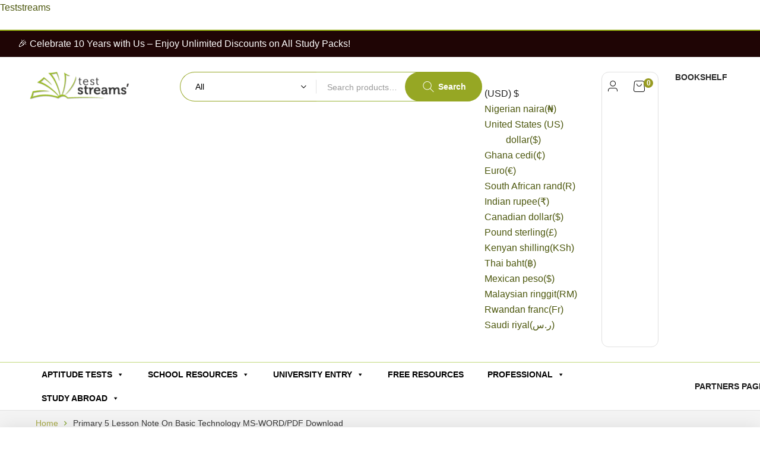

--- FILE ---
content_type: text/html; charset=UTF-8
request_url: https://teststreams.com/studypack/primary-5-lesson-note-on-basic-technology-ms-word-pdf-download/
body_size: 94074
content:
<!doctype html>
<html lang="en-GB">
<head>
	<meta charset="UTF-8">
	<meta name="viewport" content="width=device-width, initial-scale=1.0, maximum-scale=1.0">
	<link rel="profile" href="//gmpg.org/xfn/11">
	<meta name='robots' content='index, follow, max-image-preview:large, max-snippet:-1, max-video-preview:-1' />
<link rel="dns-prefetch" href="//fonts.googleapis.com">
<link rel="dns-prefetch" href="//s.w.org">

	<!-- This site is optimized with the Yoast SEO Premium plugin v26.1 (Yoast SEO v26.7) - https://yoast.com/wordpress/plugins/seo/ -->
	<title>Primary 5 Lesson note On Basic Technology MS-WORD/PDF Download</title>
	<meta name="description" content="Are you interested in getting Primary 5 Lesson note On Basic Technology Here is the most concise compilation available online.It cover all the 3 term" />
	<link rel="canonical" href="https://teststreams.com/studypack/primary-5-lesson-note-on-basic-technology-ms-word-pdf-download/" />
	<meta property="og:locale" content="en_GB" />
	<meta property="og:type" content="product" />
	<meta property="og:title" content="Primary 5 Lesson note On Basic Technology MS-WORD/PDF Download" />
	<meta property="og:description" content="Comprehensive (MS-WORD editable and PDF FORMAT) Lesson notes for Primary 5 Basic Technology,  covering First to Third term, and in line with the latest National/State-wide curriculum.  Download instantly now, click buy now button, or contact us to request anytime." />
	<meta property="og:url" content="https://teststreams.com/studypack/primary-5-lesson-note-on-basic-technology-ms-word-pdf-download/" />
	<meta property="og:site_name" content="Teststreams" />
	<meta property="article:modified_time" content="2025-09-05T12:45:37+00:00" />
	<meta property="og:image" content="https://teststreams.com/wp-content/uploads/2021/09/Basic-Technology-7.jpg" />
	<meta property="og:image:width" content="400" />
	<meta property="og:image:height" content="568" />
	<meta property="og:image:type" content="image/jpeg" />
	<meta name="twitter:card" content="summary_large_image" />
	<meta name="twitter:site" content="@teststreams01" />
	<meta name="twitter:label1" content="Price" />
	<meta name="twitter:data1" content="&#036;10" />
	<meta name="twitter:label2" content="Availability" />
	<meta name="twitter:data2" content="In stock" />
	<script type="application/ld+json" class="yoast-schema-graph">{"@context":"https://schema.org","@graph":[{"@type":["WebPage","ItemPage"],"@id":"https://teststreams.com/studypack/primary-5-lesson-note-on-basic-technology-ms-word-pdf-download/","url":"https://teststreams.com/studypack/primary-5-lesson-note-on-basic-technology-ms-word-pdf-download/","name":"Primary 5 Lesson note On Basic Technology MS-WORD/PDF Download","isPartOf":{"@id":"https://teststreams.com/#website"},"primaryImageOfPage":{"@id":"https://teststreams.com/studypack/primary-5-lesson-note-on-basic-technology-ms-word-pdf-download/#primaryimage"},"image":{"@id":"https://teststreams.com/studypack/primary-5-lesson-note-on-basic-technology-ms-word-pdf-download/#primaryimage"},"thumbnailUrl":"https://teststreams.com/wp-content/uploads/2021/09/Basic-Technology-7.jpg","description":"Are you interested in getting Primary 5 Lesson note On Basic Technology Here is the most concise compilation available online.It cover all the 3 term","breadcrumb":{"@id":"https://teststreams.com/studypack/primary-5-lesson-note-on-basic-technology-ms-word-pdf-download/#breadcrumb"},"inLanguage":"en-GB","potentialAction":{"@type":"BuyAction","target":"https://teststreams.com/studypack/primary-5-lesson-note-on-basic-technology-ms-word-pdf-download/"}},{"@type":"ImageObject","inLanguage":"en-GB","@id":"https://teststreams.com/studypack/primary-5-lesson-note-on-basic-technology-ms-word-pdf-download/#primaryimage","url":"https://teststreams.com/wp-content/uploads/2021/09/Basic-Technology-7.jpg","contentUrl":"https://teststreams.com/wp-content/uploads/2021/09/Basic-Technology-7.jpg","width":400,"height":568,"caption":"Primary 5 Lesson Note On Basic Technology Ms-word/pdf Download"},{"@type":"BreadcrumbList","@id":"https://teststreams.com/studypack/primary-5-lesson-note-on-basic-technology-ms-word-pdf-download/#breadcrumb","itemListElement":[{"@type":"ListItem","position":1,"name":"Home","item":"https://teststreams.com/"},{"@type":"ListItem","position":2,"name":"Educational Resources Library","item":"https://teststreams.com/library/"},{"@type":"ListItem","position":3,"name":"Primary 5 Lesson note","item":"https://teststreams.com/test-category/primary-5-lesson-note/"},{"@type":"ListItem","position":4,"name":"Primary 5 Lesson note On Basic Technology MS-WORD/PDF Download"}]},{"@type":"WebSite","@id":"https://teststreams.com/#website","url":"https://teststreams.com/","name":"TestStreams","description":"Exam past questions and learning resource base","publisher":{"@id":"https://teststreams.com/#organization"},"alternateName":"Teststreams","potentialAction":[{"@type":"SearchAction","target":{"@type":"EntryPoint","urlTemplate":"https://teststreams.com/?s={search_term_string}"},"query-input":{"@type":"PropertyValueSpecification","valueRequired":true,"valueName":"search_term_string"}}],"inLanguage":"en-GB"},{"@type":"Organization","@id":"https://teststreams.com/#organization","name":"Teststreams.com","url":"https://teststreams.com/","logo":{"@type":"ImageObject","inLanguage":"en-GB","@id":"https://teststreams.com/#/schema/logo/image/","url":"https://teststreams.com/wp-content/uploads/2023/01/logo.jpg","contentUrl":"https://teststreams.com/wp-content/uploads/2023/01/logo.jpg","width":696,"height":696,"caption":"Teststreams.com"},"image":{"@id":"https://teststreams.com/#/schema/logo/image/"},"sameAs":["https://web.facebook.com/teststreams/","https://x.com/teststreams01","http://instagram.com/teststreams"],"hasMerchantReturnPolicy":{"@type":"MerchantReturnPolicy","merchantReturnLink":"https://teststreams.com/refund-policy/"}}]}</script>
	<meta property="product:brand" content="Primary 5 Lesson note" />
	<meta property="product:price:amount" content="10" />
	<meta property="product:price:currency" content="USD" />
	<meta property="og:availability" content="instock" />
	<meta property="product:availability" content="instock" />
	<meta property="product:condition" content="new" />
	<!-- / Yoast SEO Premium plugin. -->


<link rel='dns-prefetch' href='//www.googletagmanager.com' />
<link rel='dns-prefetch' href='//pro.fontawesome.com' />
<link rel='dns-prefetch' href='//fonts.googleapis.com' />
<link rel="alternate" type="application/rss+xml" title="Teststreams &raquo; Feed" href="https://teststreams.com/feed/" />
<link rel="alternate" type="application/rss+xml" title="Teststreams &raquo; Comments Feed" href="https://teststreams.com/comments/feed/" />
<link rel="alternate" type="application/rss+xml" title="Teststreams &raquo; Primary 5 Lesson note On Basic Technology MS-WORD/PDF Download Comments Feed" href="https://teststreams.com/studypack/primary-5-lesson-note-on-basic-technology-ms-word-pdf-download/feed/" />
<link rel="alternate" title="oEmbed (JSON)" type="application/json+oembed" href="https://teststreams.com/wp-json/oembed/1.0/embed?url=https%3A%2F%2Fteststreams.com%2Fstudypack%2Fprimary-5-lesson-note-on-basic-technology-ms-word-pdf-download%2F" />
<link rel="alternate" title="oEmbed (XML)" type="text/xml+oembed" href="https://teststreams.com/wp-json/oembed/1.0/embed?url=https%3A%2F%2Fteststreams.com%2Fstudypack%2Fprimary-5-lesson-note-on-basic-technology-ms-word-pdf-download%2F&#038;format=xml" />
<style>1{content-visibility:auto;contain-intrinsic-size:1px 1000px;}</style>
<link rel='stylesheet' id='swiper-css' href='https://teststreams.com/wp-content/plugins/elementor/assets/lib/swiper/v8/css/swiper.min.css?ver=8.4.5' media='all' />
<link rel='stylesheet' id='e-swiper-css' href='https://teststreams.com/wp-content/plugins/elementor/assets/css/conditionals/e-swiper.min.css?ver=3.34.1' media='all' />
<link rel='stylesheet' id='woocommerce-multi-currency-css' href='https://teststreams.com/wp-content/plugins/woocommerce-multi-currency/css/woocommerce-multi-currency.min.css?ver=2.3.12' media='all' />
<style id='woocommerce-multi-currency-inline-css'>
.woocommerce-multi-currency .wmc-list-currencies .wmc-currency.wmc-active {background: #9fc330 !important;}.woocommerce-multi-currency .wmc-list-currencies .wmc-currency:hover {background: #deaf5e !important;}.woocommerce-multi-currency .wmc-list-currencies .wmc-currency,.woocommerce-multi-currency .wmc-title, .woocommerce-multi-currency.wmc-price-switcher a {background: #212121 !important;}.woocommerce-multi-currency .wmc-title, .woocommerce-multi-currency .wmc-list-currencies .wmc-currency span,.woocommerce-multi-currency .wmc-list-currencies .wmc-currency a,.woocommerce-multi-currency.wmc-price-switcher a {color: #ffffff !important;}.woocommerce-multi-currency.wmc-sidebar .wmc-list-currencies .wmc-sidebar-open{background-color:#99999900;color:#cccccc;}.woocommerce-multi-currency.wmc-shortcode .wmc-currency{background-color:#ffffff;color:#212121}.woocommerce-multi-currency.wmc-shortcode .wmc-currency.wmc-active,.woocommerce-multi-currency.wmc-shortcode .wmc-current-currency{background-color:#ffffff;color:#212121}.woocommerce-multi-currency.wmc-shortcode.vertical-currency-symbols-circle:not(.wmc-currency-trigger-click) .wmc-currency-wrapper:hover .wmc-sub-currency,.woocommerce-multi-currency.wmc-shortcode.vertical-currency-symbols-circle.wmc-currency-trigger-click .wmc-sub-currency{animation: height_slide 1300ms;}@keyframes height_slide {0% {height: 0;} 100% {height: 1300%;} }
/*# sourceURL=woocommerce-multi-currency-inline-css */
</style>
<link rel='stylesheet' id='hfe-widgets-style-css' href='https://teststreams.com/wp-content/plugins/header-footer-elementor/inc/widgets-css/frontend.css?ver=2.8.1' media='all' />
<link rel='stylesheet' id='hfe-woo-product-grid-css' href='https://teststreams.com/wp-content/plugins/header-footer-elementor/inc/widgets-css/woo-products.css?ver=2.8.1' media='all' />
<style id='wp-emoji-styles-inline-css'>

	img.wp-smiley, img.emoji {
		display: inline !important;
		border: none !important;
		box-shadow: none !important;
		height: 1em !important;
		width: 1em !important;
		margin: 0 0.07em !important;
		vertical-align: -0.1em !important;
		background: none !important;
		padding: 0 !important;
	}
/*# sourceURL=wp-emoji-styles-inline-css */
</style>
<link rel='stylesheet' id='wp-block-library-css' href='https://teststreams.com/wp-includes/css/dist/block-library/style.min.css?ver=d3111871d980399d50fb01ca1d2b3674' media='all' />
<style id='wp-block-library-theme-inline-css'>
.wp-block-audio :where(figcaption){color:#555;font-size:13px;text-align:center}.is-dark-theme .wp-block-audio :where(figcaption){color:#ffffffa6}.wp-block-audio{margin:0 0 1em}.wp-block-code{border:1px solid #ccc;border-radius:4px;font-family:Menlo,Consolas,monaco,monospace;padding:.8em 1em}.wp-block-embed :where(figcaption){color:#555;font-size:13px;text-align:center}.is-dark-theme .wp-block-embed :where(figcaption){color:#ffffffa6}.wp-block-embed{margin:0 0 1em}.blocks-gallery-caption{color:#555;font-size:13px;text-align:center}.is-dark-theme .blocks-gallery-caption{color:#ffffffa6}:root :where(.wp-block-image figcaption){color:#555;font-size:13px;text-align:center}.is-dark-theme :root :where(.wp-block-image figcaption){color:#ffffffa6}.wp-block-image{margin:0 0 1em}.wp-block-pullquote{border-bottom:4px solid;border-top:4px solid;color:currentColor;margin-bottom:1.75em}.wp-block-pullquote :where(cite),.wp-block-pullquote :where(footer),.wp-block-pullquote__citation{color:currentColor;font-size:.8125em;font-style:normal;text-transform:uppercase}.wp-block-quote{border-left:.25em solid;margin:0 0 1.75em;padding-left:1em}.wp-block-quote cite,.wp-block-quote footer{color:currentColor;font-size:.8125em;font-style:normal;position:relative}.wp-block-quote:where(.has-text-align-right){border-left:none;border-right:.25em solid;padding-left:0;padding-right:1em}.wp-block-quote:where(.has-text-align-center){border:none;padding-left:0}.wp-block-quote.is-large,.wp-block-quote.is-style-large,.wp-block-quote:where(.is-style-plain){border:none}.wp-block-search .wp-block-search__label{font-weight:700}.wp-block-search__button{border:1px solid #ccc;padding:.375em .625em}:where(.wp-block-group.has-background){padding:1.25em 2.375em}.wp-block-separator.has-css-opacity{opacity:.4}.wp-block-separator{border:none;border-bottom:2px solid;margin-left:auto;margin-right:auto}.wp-block-separator.has-alpha-channel-opacity{opacity:1}.wp-block-separator:not(.is-style-wide):not(.is-style-dots){width:100px}.wp-block-separator.has-background:not(.is-style-dots){border-bottom:none;height:1px}.wp-block-separator.has-background:not(.is-style-wide):not(.is-style-dots){height:2px}.wp-block-table{margin:0 0 1em}.wp-block-table td,.wp-block-table th{word-break:normal}.wp-block-table :where(figcaption){color:#555;font-size:13px;text-align:center}.is-dark-theme .wp-block-table :where(figcaption){color:#ffffffa6}.wp-block-video :where(figcaption){color:#555;font-size:13px;text-align:center}.is-dark-theme .wp-block-video :where(figcaption){color:#ffffffa6}.wp-block-video{margin:0 0 1em}:root :where(.wp-block-template-part.has-background){margin-bottom:0;margin-top:0;padding:1.25em 2.375em}
/*# sourceURL=/wp-includes/css/dist/block-library/theme.min.css */
</style>
<style id='classic-theme-styles-inline-css'>
/*! This file is auto-generated */
.wp-block-button__link{color:#fff;background-color:#32373c;border-radius:9999px;box-shadow:none;text-decoration:none;padding:calc(.667em + 2px) calc(1.333em + 2px);font-size:1.125em}.wp-block-file__button{background:#32373c;color:#fff;text-decoration:none}
/*# sourceURL=/wp-includes/css/classic-themes.min.css */
</style>
<style id='pdfemb-pdf-embedder-viewer-style-inline-css'>
.wp-block-pdfemb-pdf-embedder-viewer{max-width:none}

/*# sourceURL=https://teststreams.com/wp-content/plugins/pdf-embedder/block/build/style-index.css */
</style>
<link rel='stylesheet' id='bokifa-gutenberg-blocks-css' href='https://teststreams.com/wp-content/themes/teststreams1/assets/css/base/gutenberg-blocks.css?ver=1.0.13' media='all' />
<style id='global-styles-inline-css'>
:root{--wp--preset--aspect-ratio--square: 1;--wp--preset--aspect-ratio--4-3: 4/3;--wp--preset--aspect-ratio--3-4: 3/4;--wp--preset--aspect-ratio--3-2: 3/2;--wp--preset--aspect-ratio--2-3: 2/3;--wp--preset--aspect-ratio--16-9: 16/9;--wp--preset--aspect-ratio--9-16: 9/16;--wp--preset--color--black: #000000;--wp--preset--color--cyan-bluish-gray: #abb8c3;--wp--preset--color--white: #ffffff;--wp--preset--color--pale-pink: #f78da7;--wp--preset--color--vivid-red: #cf2e2e;--wp--preset--color--luminous-vivid-orange: #ff6900;--wp--preset--color--luminous-vivid-amber: #fcb900;--wp--preset--color--light-green-cyan: #7bdcb5;--wp--preset--color--vivid-green-cyan: #00d084;--wp--preset--color--pale-cyan-blue: #8ed1fc;--wp--preset--color--vivid-cyan-blue: #0693e3;--wp--preset--color--vivid-purple: #9b51e0;--wp--preset--gradient--vivid-cyan-blue-to-vivid-purple: linear-gradient(135deg,rgb(6,147,227) 0%,rgb(155,81,224) 100%);--wp--preset--gradient--light-green-cyan-to-vivid-green-cyan: linear-gradient(135deg,rgb(122,220,180) 0%,rgb(0,208,130) 100%);--wp--preset--gradient--luminous-vivid-amber-to-luminous-vivid-orange: linear-gradient(135deg,rgb(252,185,0) 0%,rgb(255,105,0) 100%);--wp--preset--gradient--luminous-vivid-orange-to-vivid-red: linear-gradient(135deg,rgb(255,105,0) 0%,rgb(207,46,46) 100%);--wp--preset--gradient--very-light-gray-to-cyan-bluish-gray: linear-gradient(135deg,rgb(238,238,238) 0%,rgb(169,184,195) 100%);--wp--preset--gradient--cool-to-warm-spectrum: linear-gradient(135deg,rgb(74,234,220) 0%,rgb(151,120,209) 20%,rgb(207,42,186) 40%,rgb(238,44,130) 60%,rgb(251,105,98) 80%,rgb(254,248,76) 100%);--wp--preset--gradient--blush-light-purple: linear-gradient(135deg,rgb(255,206,236) 0%,rgb(152,150,240) 100%);--wp--preset--gradient--blush-bordeaux: linear-gradient(135deg,rgb(254,205,165) 0%,rgb(254,45,45) 50%,rgb(107,0,62) 100%);--wp--preset--gradient--luminous-dusk: linear-gradient(135deg,rgb(255,203,112) 0%,rgb(199,81,192) 50%,rgb(65,88,208) 100%);--wp--preset--gradient--pale-ocean: linear-gradient(135deg,rgb(255,245,203) 0%,rgb(182,227,212) 50%,rgb(51,167,181) 100%);--wp--preset--gradient--electric-grass: linear-gradient(135deg,rgb(202,248,128) 0%,rgb(113,206,126) 100%);--wp--preset--gradient--midnight: linear-gradient(135deg,rgb(2,3,129) 0%,rgb(40,116,252) 100%);--wp--preset--font-size--small: 14px;--wp--preset--font-size--medium: 23px;--wp--preset--font-size--large: 26px;--wp--preset--font-size--x-large: 42px;--wp--preset--font-size--normal: 16px;--wp--preset--font-size--huge: 37px;--wp--preset--spacing--20: 0.44rem;--wp--preset--spacing--30: 0.67rem;--wp--preset--spacing--40: 1rem;--wp--preset--spacing--50: 1.5rem;--wp--preset--spacing--60: 2.25rem;--wp--preset--spacing--70: 3.38rem;--wp--preset--spacing--80: 5.06rem;--wp--preset--shadow--natural: 6px 6px 9px rgba(0, 0, 0, 0.2);--wp--preset--shadow--deep: 12px 12px 50px rgba(0, 0, 0, 0.4);--wp--preset--shadow--sharp: 6px 6px 0px rgba(0, 0, 0, 0.2);--wp--preset--shadow--outlined: 6px 6px 0px -3px rgb(255, 255, 255), 6px 6px rgb(0, 0, 0);--wp--preset--shadow--crisp: 6px 6px 0px rgb(0, 0, 0);}:where(.is-layout-flex){gap: 0.5em;}:where(.is-layout-grid){gap: 0.5em;}body .is-layout-flex{display: flex;}.is-layout-flex{flex-wrap: wrap;align-items: center;}.is-layout-flex > :is(*, div){margin: 0;}body .is-layout-grid{display: grid;}.is-layout-grid > :is(*, div){margin: 0;}:where(.wp-block-columns.is-layout-flex){gap: 2em;}:where(.wp-block-columns.is-layout-grid){gap: 2em;}:where(.wp-block-post-template.is-layout-flex){gap: 1.25em;}:where(.wp-block-post-template.is-layout-grid){gap: 1.25em;}.has-black-color{color: var(--wp--preset--color--black) !important;}.has-cyan-bluish-gray-color{color: var(--wp--preset--color--cyan-bluish-gray) !important;}.has-white-color{color: var(--wp--preset--color--white) !important;}.has-pale-pink-color{color: var(--wp--preset--color--pale-pink) !important;}.has-vivid-red-color{color: var(--wp--preset--color--vivid-red) !important;}.has-luminous-vivid-orange-color{color: var(--wp--preset--color--luminous-vivid-orange) !important;}.has-luminous-vivid-amber-color{color: var(--wp--preset--color--luminous-vivid-amber) !important;}.has-light-green-cyan-color{color: var(--wp--preset--color--light-green-cyan) !important;}.has-vivid-green-cyan-color{color: var(--wp--preset--color--vivid-green-cyan) !important;}.has-pale-cyan-blue-color{color: var(--wp--preset--color--pale-cyan-blue) !important;}.has-vivid-cyan-blue-color{color: var(--wp--preset--color--vivid-cyan-blue) !important;}.has-vivid-purple-color{color: var(--wp--preset--color--vivid-purple) !important;}.has-black-background-color{background-color: var(--wp--preset--color--black) !important;}.has-cyan-bluish-gray-background-color{background-color: var(--wp--preset--color--cyan-bluish-gray) !important;}.has-white-background-color{background-color: var(--wp--preset--color--white) !important;}.has-pale-pink-background-color{background-color: var(--wp--preset--color--pale-pink) !important;}.has-vivid-red-background-color{background-color: var(--wp--preset--color--vivid-red) !important;}.has-luminous-vivid-orange-background-color{background-color: var(--wp--preset--color--luminous-vivid-orange) !important;}.has-luminous-vivid-amber-background-color{background-color: var(--wp--preset--color--luminous-vivid-amber) !important;}.has-light-green-cyan-background-color{background-color: var(--wp--preset--color--light-green-cyan) !important;}.has-vivid-green-cyan-background-color{background-color: var(--wp--preset--color--vivid-green-cyan) !important;}.has-pale-cyan-blue-background-color{background-color: var(--wp--preset--color--pale-cyan-blue) !important;}.has-vivid-cyan-blue-background-color{background-color: var(--wp--preset--color--vivid-cyan-blue) !important;}.has-vivid-purple-background-color{background-color: var(--wp--preset--color--vivid-purple) !important;}.has-black-border-color{border-color: var(--wp--preset--color--black) !important;}.has-cyan-bluish-gray-border-color{border-color: var(--wp--preset--color--cyan-bluish-gray) !important;}.has-white-border-color{border-color: var(--wp--preset--color--white) !important;}.has-pale-pink-border-color{border-color: var(--wp--preset--color--pale-pink) !important;}.has-vivid-red-border-color{border-color: var(--wp--preset--color--vivid-red) !important;}.has-luminous-vivid-orange-border-color{border-color: var(--wp--preset--color--luminous-vivid-orange) !important;}.has-luminous-vivid-amber-border-color{border-color: var(--wp--preset--color--luminous-vivid-amber) !important;}.has-light-green-cyan-border-color{border-color: var(--wp--preset--color--light-green-cyan) !important;}.has-vivid-green-cyan-border-color{border-color: var(--wp--preset--color--vivid-green-cyan) !important;}.has-pale-cyan-blue-border-color{border-color: var(--wp--preset--color--pale-cyan-blue) !important;}.has-vivid-cyan-blue-border-color{border-color: var(--wp--preset--color--vivid-cyan-blue) !important;}.has-vivid-purple-border-color{border-color: var(--wp--preset--color--vivid-purple) !important;}.has-vivid-cyan-blue-to-vivid-purple-gradient-background{background: var(--wp--preset--gradient--vivid-cyan-blue-to-vivid-purple) !important;}.has-light-green-cyan-to-vivid-green-cyan-gradient-background{background: var(--wp--preset--gradient--light-green-cyan-to-vivid-green-cyan) !important;}.has-luminous-vivid-amber-to-luminous-vivid-orange-gradient-background{background: var(--wp--preset--gradient--luminous-vivid-amber-to-luminous-vivid-orange) !important;}.has-luminous-vivid-orange-to-vivid-red-gradient-background{background: var(--wp--preset--gradient--luminous-vivid-orange-to-vivid-red) !important;}.has-very-light-gray-to-cyan-bluish-gray-gradient-background{background: var(--wp--preset--gradient--very-light-gray-to-cyan-bluish-gray) !important;}.has-cool-to-warm-spectrum-gradient-background{background: var(--wp--preset--gradient--cool-to-warm-spectrum) !important;}.has-blush-light-purple-gradient-background{background: var(--wp--preset--gradient--blush-light-purple) !important;}.has-blush-bordeaux-gradient-background{background: var(--wp--preset--gradient--blush-bordeaux) !important;}.has-luminous-dusk-gradient-background{background: var(--wp--preset--gradient--luminous-dusk) !important;}.has-pale-ocean-gradient-background{background: var(--wp--preset--gradient--pale-ocean) !important;}.has-electric-grass-gradient-background{background: var(--wp--preset--gradient--electric-grass) !important;}.has-midnight-gradient-background{background: var(--wp--preset--gradient--midnight) !important;}.has-small-font-size{font-size: var(--wp--preset--font-size--small) !important;}.has-medium-font-size{font-size: var(--wp--preset--font-size--medium) !important;}.has-large-font-size{font-size: var(--wp--preset--font-size--large) !important;}.has-x-large-font-size{font-size: var(--wp--preset--font-size--x-large) !important;}
:where(.wp-block-post-template.is-layout-flex){gap: 1.25em;}:where(.wp-block-post-template.is-layout-grid){gap: 1.25em;}
:where(.wp-block-term-template.is-layout-flex){gap: 1.25em;}:where(.wp-block-term-template.is-layout-grid){gap: 1.25em;}
:where(.wp-block-columns.is-layout-flex){gap: 2em;}:where(.wp-block-columns.is-layout-grid){gap: 2em;}
:root :where(.wp-block-pullquote){font-size: 1.5em;line-height: 1.6;}
/*# sourceURL=global-styles-inline-css */
</style>
<link rel='stylesheet' id='sb-style-css' href='https://teststreams.com/wp-content/plugins/sb-woocommerce-infinite-scroll/assets/css/sbsa.css?ver=1.5' media='all' />
<link rel='stylesheet' id='sb-animate-style-css' href='https://teststreams.com/wp-content/plugins/sb-woocommerce-infinite-scroll/assets/css/animate.css?ver=1.5' media='all' />
<link rel='stylesheet' id='photoswipe-css' href='https://teststreams.com/wp-content/plugins/woocommerce/assets/css/photoswipe/photoswipe.min.css?ver=10.4.3' media='all' />
<link rel='stylesheet' id='photoswipe-default-skin-css' href='https://teststreams.com/wp-content/plugins/woocommerce/assets/css/photoswipe/default-skin/default-skin.min.css?ver=10.4.3' media='all' />
<style id='woocommerce-inline-inline-css'>
.woocommerce form .form-row .required { visibility: visible; }
/*# sourceURL=woocommerce-inline-inline-css */
</style>
<link rel='stylesheet' id='rtwwwap-wp-wc-affiliate-program-css' href='https://teststreams.com/wp-content/plugins/wp-wc-affiliate-program/public/css/rtwwwap-wp-wc-affiliate-program-public.css?ver=8.8.0' media='all' />
<link rel='stylesheet' id='datatable-css' href='https://teststreams.com/wp-content/plugins/wp-wc-affiliate-program/assets/Datatables/css/jquery.dataTables.min.css?ver=8.8.0' media='all' />
<link rel='stylesheet' id='select2-css' href='https://teststreams.com/wp-content/plugins/woocommerce/assets/css/select2.css?ver=10.4.3' media='all' />
<link rel='stylesheet' id='wp-color-picker-css' href='https://teststreams.com/wp-admin/css/color-picker.min.css?ver=d3111871d980399d50fb01ca1d2b3674' media='all' />
<link rel='stylesheet' id='modal_css-css' href='https://teststreams.com/wp-content/plugins/wp-wc-affiliate-program/public/css/jquery.modal.css?ver=8.8.0' media='all' />
<link rel='stylesheet' id='orgchart_css-css' href='https://teststreams.com/wp-content/plugins/wp-wc-affiliate-program/assets/orgChart/jquery.orgchart.css?ver=8.8.0' media='all' />
<link rel='stylesheet' id='font-awesome_css-css' href='https://pro.fontawesome.com/releases/v5.1.0/css/all.css?ver=8.8.0' media='all' />
<link rel='stylesheet' id='wcct_public_css-css' href='https://teststreams.com/wp-content/plugins/finale-woocommerce-sales-countdown-timer-discount-plugin/assets/css/wcct_combined.css?ver=2.22.1' media='all' />
<link rel='stylesheet' id='hfe-style-css' href='https://teststreams.com/wp-content/plugins/header-footer-elementor/assets/css/header-footer-elementor.css?ver=2.8.1' media='all' />
<link rel='stylesheet' id='elementor-icons-css' href='https://teststreams.com/wp-content/plugins/elementor/assets/lib/eicons/css/elementor-icons.min.css?ver=5.45.0' media='all' />
<link rel='stylesheet' id='elementor-frontend-css' href='https://teststreams.com/wp-content/uploads/elementor/css/custom-frontend.min.css?ver=1768295740' media='all' />
<link rel='stylesheet' id='elementor-post-52645-css' href='https://teststreams.com/wp-content/uploads/elementor/css/post-52645.css?ver=1768295741' media='all' />
<link rel='stylesheet' id='font-awesome-5-all-css' href='https://teststreams.com/wp-content/plugins/elementor/assets/lib/font-awesome/css/all.min.css?ver=3.34.1' media='all' />
<link rel='stylesheet' id='font-awesome-4-shim-css' href='https://teststreams.com/wp-content/plugins/elementor/assets/lib/font-awesome/css/v4-shims.min.css?ver=3.34.1' media='all' />
<link rel='stylesheet' id='elementor-post-48-css' href='https://teststreams.com/wp-content/uploads/elementor/css/post-48.css?ver=1768295741' media='all' />
<link rel='stylesheet' id='elementor-post-50-css' href='https://teststreams.com/wp-content/uploads/elementor/css/post-50.css?ver=1768295741' media='all' />
<link rel='stylesheet' id='elementor-post-52-css' href='https://teststreams.com/wp-content/uploads/elementor/css/post-52.css?ver=1768295741' media='all' />
<link rel='stylesheet' id='megamenu-css' href='https://teststreams.com/wp-content/uploads/maxmegamenu/style.css?ver=901f17' media='all' />
<link rel='stylesheet' id='dashicons-css' href='https://teststreams.com/wp-includes/css/dashicons.min.css?ver=d3111871d980399d50fb01ca1d2b3674' media='all' />
<link rel='stylesheet' id='xoo-cp-style-css' href='https://teststreams.com/wp-content/plugins/added-to-cart-popup-woocommerce/assets/css/xoo-cp-style.css?ver=1.8.2' media='all' />
<style id='xoo-cp-style-inline-css'>
a.xoo-cp-btn-ch{
				display: none;
			}td.xoo-cp-pqty{
			    min-width: 120px;
			}
			.xoo-cp-container{
				max-width: 650px;
			}
			.xcp-btn{
				background-color: #2b2b2b;
				color: #ffffff;
				font-size: 14px;
				border-radius: 5px;
				border: 1px solid #2b2b2b;
			}
			.xcp-btn:hover{
				color: #ffffff;
			}
			td.xoo-cp-pimg{
				width: 20%;
			}
			table.xoo-cp-pdetails , table.xoo-cp-pdetails tr{
				border: 0!important;
			}
			table.xoo-cp-pdetails td{
				border-style: solid;
				border-width: 0px;
				border-color: #ebe9eb;
			}
/*# sourceURL=xoo-cp-style-inline-css */
</style>
<link rel='stylesheet' id='bokifa-fonts-css' href='//fonts.googleapis.com/css2?family=Manrope:wght@200..800&#038;display=swap&#038;family=Fraunces:ital,opsz,wght@0,9..144,100..900;1,9..144,100..900&#038;display=swap&#038;subset=latin%2Clatin-ext&#038;display=swap' media='all' />
<link rel='stylesheet' id='bokifa-style-css' href='https://teststreams.com/wp-content/themes/teststreams1/style.css?ver=1.0.13' media='all' />
<style id='bokifa-style-inline-css'>
.col-full{max-width:1530px}
/*# sourceURL=bokifa-style-inline-css */
</style>
<link rel='stylesheet' id='elementor-post-940-css' href='https://teststreams.com/wp-content/uploads/elementor/css/post-940.css?ver=1768295741' media='all' />
<link rel='stylesheet' id='bokifa-elementor-css' href='https://teststreams.com/wp-content/themes/teststreams1/assets/css/base/elementor.css?ver=1.0.13' media='all' />
<link rel='stylesheet' id='hfe-elementor-icons-css' href='https://teststreams.com/wp-content/plugins/elementor/assets/lib/eicons/css/elementor-icons.min.css?ver=5.34.0' media='all' />
<link rel='stylesheet' id='hfe-icons-list-css' href='https://teststreams.com/wp-content/plugins/elementor/assets/css/widget-icon-list.min.css?ver=3.24.3' media='all' />
<link rel='stylesheet' id='hfe-social-icons-css' href='https://teststreams.com/wp-content/plugins/elementor/assets/css/widget-social-icons.min.css?ver=3.24.0' media='all' />
<link rel='stylesheet' id='hfe-social-share-icons-brands-css' href='https://teststreams.com/wp-content/plugins/elementor/assets/lib/font-awesome/css/brands.css?ver=5.15.3' media='all' />
<link rel='stylesheet' id='hfe-social-share-icons-fontawesome-css' href='https://teststreams.com/wp-content/plugins/elementor/assets/lib/font-awesome/css/fontawesome.css?ver=5.15.3' media='all' />
<link rel='stylesheet' id='hfe-nav-menu-icons-css' href='https://teststreams.com/wp-content/plugins/elementor/assets/lib/font-awesome/css/solid.css?ver=5.15.3' media='all' />
<link rel='stylesheet' id='hfe-widget-blockquote-css' href='https://teststreams.com/wp-content/plugins/elementor-pro/assets/css/widget-blockquote.min.css?ver=3.25.0' media='all' />
<link rel='stylesheet' id='hfe-mega-menu-css' href='https://teststreams.com/wp-content/plugins/elementor-pro/assets/css/widget-mega-menu.min.css?ver=3.26.2' media='all' />
<link rel='stylesheet' id='hfe-nav-menu-widget-css' href='https://teststreams.com/wp-content/plugins/elementor-pro/assets/css/widget-nav-menu.min.css?ver=3.26.0' media='all' />
<link rel='stylesheet' id='bokifa-woocommerce-style-css' href='https://teststreams.com/wp-content/themes/teststreams1/assets/css/woocommerce/woocommerce.css?ver=1.0.13' media='all' />
<link rel='stylesheet' id='tooltipster-css' href='https://teststreams.com/wp-content/themes/teststreams1/assets/css/libs/tooltipster.bundle.min.css?ver=1.0.13' media='all' />
<link rel='stylesheet' id='magnific-popup-css' href='https://teststreams.com/wp-content/themes/teststreams1/assets/css/libs/magnific-popup.css?ver=1.0.13' media='all' />
<link rel='stylesheet' id='bokifa-child-style-css' href='https://teststreams.com/wp-content/themes/teststreams1-child/style.css?ver=1.0.13' media='all' />
<link rel='stylesheet' id='elementor-icons-shared-0-css' href='https://teststreams.com/wp-content/plugins/elementor/assets/lib/font-awesome/css/fontawesome.min.css?ver=5.15.3' media='all' />
<link rel='stylesheet' id='elementor-icons-fa-brands-css' href='https://teststreams.com/wp-content/plugins/elementor/assets/lib/font-awesome/css/brands.min.css?ver=5.15.3' media='all' />
<script id="jquery-core-js-extra">
var xlwcty = {"ajax_url":"https://teststreams.com/wp-admin/admin-ajax.php","version":"2.23.0","wc_version":"10.4.3"};
//# sourceURL=jquery-core-js-extra
</script>
<script src="https://teststreams.com/wp-includes/js/jquery/jquery.min.js?ver=3.7.1" id="jquery-core-js"></script>
<script src="https://teststreams.com/wp-includes/js/jquery/jquery-migrate.min.js?ver=3.4.1" id="jquery-migrate-js" defer></script>
<script id="jquery-js-after">
!function($){'use strict';$(document).ready(function(){var bar=$('.hfe-reading-progress-bar');if(!bar.length)return;$(window).on('scroll',function(){var s=$(window).scrollTop(),d=$(document).height()-$(window).height(),p=d? s/d*100:0;bar.css('width',p+'%')});});}(jQuery);
//# sourceURL=jquery-js-after
</script>
<script id="woocommerce-multi-currency-js-extra">
var wooMultiCurrencyParams = {"enableCacheCompatible":"1","ajaxUrl":"https://teststreams.com/wp-admin/admin-ajax.php","nonce":"6c079c2fac","switchByJS":"0","woo_subscription":"","extra_params":[],"current_currency":"USD","currencyByPaymentImmediately":"","click_to_expand_currencies_bar":"","filter_price_meta_query":"","filter_price_tax_query":"","filter_price_search_query":"","filter_price_query_vars":""};
//# sourceURL=woocommerce-multi-currency-js-extra
</script>
<script src="https://teststreams.com/wp-content/plugins/woocommerce-multi-currency/js/woocommerce-multi-currency.min.js?ver=2.3.12" id="woocommerce-multi-currency-js" defer></script>
<script src="https://teststreams.com/wp-content/plugins/woocommerce/assets/js/js-cookie/js.cookie.min.js?ver=2.1.4-wc.10.4.3" id="wc-js-cookie-js" defer data-wp-strategy="defer"></script>
<script id="wc-cart-fragments-js-extra">
var wc_cart_fragments_params = {"ajax_url":"/wp-admin/admin-ajax.php","wc_ajax_url":"/?wc-ajax=%%endpoint%%","cart_hash_key":"wc_cart_hash_78ece1895d6ec9c7358ace59228da14c","fragment_name":"wc_fragments_78ece1895d6ec9c7358ace59228da14c","request_timeout":"5000"};
//# sourceURL=wc-cart-fragments-js-extra
</script>
<script src="https://teststreams.com/wp-content/plugins/woocommerce/assets/js/frontend/cart-fragments.min.js?ver=10.4.3" id="wc-cart-fragments-js" defer data-wp-strategy="defer"></script>
<script src="https://teststreams.com/wp-content/plugins/woocommerce/assets/js/jquery-blockui/jquery.blockUI.min.js?ver=2.7.0-wc.10.4.3" id="wc-jquery-blockui-js" defer data-wp-strategy="defer"></script>
<script id="wc-add-to-cart-js-extra">
var wc_add_to_cart_params = {"ajax_url":"/wp-admin/admin-ajax.php","wc_ajax_url":"/?wc-ajax=%%endpoint%%","i18n_view_cart":"","cart_url":"https://teststreams.com/your-basket/","is_cart":"","cart_redirect_after_add":"no"};
//# sourceURL=wc-add-to-cart-js-extra
</script>
<script src="https://teststreams.com/wp-content/plugins/woocommerce/assets/js/frontend/add-to-cart.min.js?ver=10.4.3" id="wc-add-to-cart-js" defer data-wp-strategy="defer"></script>
<script src="https://teststreams.com/wp-content/plugins/woocommerce/assets/js/flexslider/jquery.flexslider.min.js?ver=2.7.2-wc.10.4.3" id="wc-flexslider-js" defer data-wp-strategy="defer"></script>
<script src="https://teststreams.com/wp-content/plugins/woocommerce/assets/js/photoswipe/photoswipe.min.js?ver=4.1.1-wc.10.4.3" id="wc-photoswipe-js" defer data-wp-strategy="defer"></script>
<script src="https://teststreams.com/wp-content/plugins/woocommerce/assets/js/photoswipe/photoswipe-ui-default.min.js?ver=4.1.1-wc.10.4.3" id="wc-photoswipe-ui-default-js" defer data-wp-strategy="defer"></script>
<script id="wc-single-product-js-extra">
var wc_single_product_params = {"i18n_required_rating_text":"Please select a rating","i18n_rating_options":["1 of 5 stars","2 of 5 stars","3 of 5 stars","4 of 5 stars","5 of 5 stars"],"i18n_product_gallery_trigger_text":"View full-screen image gallery","review_rating_required":"yes","flexslider":{"rtl":false,"animation":"slide","smoothHeight":true,"directionNav":false,"controlNav":"thumbnails","slideshow":false,"animationSpeed":500,"animationLoop":false,"allowOneSlide":false},"zoom_enabled":"","zoom_options":[],"photoswipe_enabled":"1","photoswipe_options":{"shareEl":false,"closeOnScroll":false,"history":false,"hideAnimationDuration":0,"showAnimationDuration":0},"flexslider_enabled":"1"};
//# sourceURL=wc-single-product-js-extra
</script>
<script src="https://teststreams.com/wp-content/plugins/woocommerce/assets/js/frontend/single-product.min.js?ver=10.4.3" id="wc-single-product-js" defer data-wp-strategy="defer"></script>
<script id="woocommerce-js-extra">
var woocommerce_params = {"ajax_url":"/wp-admin/admin-ajax.php","wc_ajax_url":"/?wc-ajax=%%endpoint%%","i18n_password_show":"Show password","i18n_password_hide":"Hide password"};
//# sourceURL=woocommerce-js-extra
</script>
<script src="https://teststreams.com/wp-content/plugins/woocommerce/assets/js/frontend/woocommerce.min.js?ver=10.4.3" id="woocommerce-js" defer data-wp-strategy="defer"></script>
<script src="https://teststreams.com/wp-content/plugins/woocommerce/assets/js/select2/select2.full.min.js?ver=4.0.3-wc.10.4.3" id="wc-select2-js" defer data-wp-strategy="defer"></script>
<script src="https://teststreams.com/wp-content/plugins/wp-wc-affiliate-program/assets/Datatables/js/jquery.dataTables.min.js?ver=8.8.0" id="datatable-js" defer></script>
<script src="https://teststreams.com/wp-content/cache/perfmatters/teststreams.com/minify/8f73c88cffeb.rtwwwap-wp-blockui.min.js?ver=8.8.0" id="blockUI-js" defer></script>
<script src="https://teststreams.com/wp-content/plugins/wp-wc-affiliate-program//assets/QrCodeJs/qrcode.min.js?ver=8.8.0" id="qrcode-js" defer></script>
<script src="https://teststreams.com/wp-content/cache/perfmatters/teststreams.com/minify/c667e2b0b4a2.jquery.nicescroll.min.js?ver=8.8.0" id="jquery.nicescroll-master-js" defer></script>
<script src="https://teststreams.com/wp-content/cache/perfmatters/teststreams.com/minify/a0a315c8a724.jquery.orgchart.min.js?ver=8.8.0" id="orgchart-js" defer></script>
<script src="https://teststreams.com/wp-content/plugins/elementor/assets/lib/font-awesome/js/v4-shims.min.js?ver=3.34.1" id="font-awesome-4-shim-js" defer></script>
<script src="https://teststreams.com/wp-content/cache/perfmatters/teststreams.com/minify/d0c1c2cbd463.jarallax.min.js?ver=d3111871d980399d50fb01ca1d2b3674" id="jarallax-js" defer></script>
<script src="https://teststreams.com/wp-content/themes/teststreams1/assets/js/libs/TweenMax.min.js?ver=1.11.1" id="tweenmax-js" defer></script>

<!-- Google tag (gtag.js) snippet added by Site Kit -->
<!-- Google Analytics snippet added by Site Kit -->
<script src="https://www.googletagmanager.com/gtag/js?id=GT-PL3K32" id="google_gtagjs-js" async></script>
<script id="google_gtagjs-js-after">
window.dataLayer = window.dataLayer || [];function gtag(){dataLayer.push(arguments);}
gtag("set","linker",{"domains":["teststreams.com"]});
gtag("js", new Date());
gtag("set", "developer_id.dZTNiMT", true);
gtag("config", "GT-PL3K32", {"googlesitekit_post_type":"product"});
//# sourceURL=google_gtagjs-js-after
</script>
<script id="woocommerce-multi-currency-switcher-js-extra">
var _woocommerce_multi_currency_params = {"use_session":"session","do_not_reload_page":"","ajax_url":"https://teststreams.com/wp-admin/admin-ajax.php","posts_submit":"0","switch_by_js":"","switch_container":"0"};
//# sourceURL=woocommerce-multi-currency-switcher-js-extra
</script>
<script src="https://teststreams.com/wp-content/plugins/woocommerce-multi-currency/js/woocommerce-multi-currency-switcher.min.js?ver=2.3.12" id="woocommerce-multi-currency-switcher-js" defer></script>
<link rel="https://api.w.org/" href="https://teststreams.com/wp-json/" /><link rel="alternate" title="JSON" type="application/json" href="https://teststreams.com/wp-json/wp/v2/product/65838" /><!-- start Simple Custom CSS and JS -->
<style>
#customer_login{height: 75vh!important;max-width: 500px!important;}
.rtwwwap_main_navigation .rtwwwap_menu .current-menu-item {
    background-color: #96a724;
}
.rtwwwap_main_navigation .rtwwwap_menu .current-menu-item::after {
    border-top: 10px solid #96a724;
}
#rtwwwap_generate_button, #rtwwwap_generate_banner_button, #rtwwwap_search_button, #rtwwwap_generate_csv, #rtwwwap_copy_to_clip, #rtwwwap_copy_to_clip_mlm, #rtwwwap_generate_qr, #rtwwwap_get_script, #rtwwwap_get_html, #rtwwwap_create_link, #rtwwwap_create_banner, .rtwwwap_download_qr, #rtwwwap_profile_save, #rtwwwap_payout_save, #rtwwwap_create_coupon, #rtwwwap_affiliate_activate, #rtwwwap_affiliate_activate_not, #rtwwwap_rqst_mail, #rtwwwap_open_request_with {
    background-color: #000;
    color: #ffffff;
}
.rtwwwap_profile_list {
    display: block !important;
    color: #96a724;
}</style>
<!-- end Simple Custom CSS and JS -->
<!-- start Simple Custom CSS and JS -->
<style>


.elementor-kit-52645 button, .elementor-kit-52645 input[type="button"], .elementor-kit-52645 input[type="submit"], .elementor-kit-52645 .elementor-button {
    border-radius: 25px;
}
@media screen and (max-width: 578px) {
    .WorkInterface.AlternativeSelector p.price ins {
        font-size: 18px!important;
    }
}
.price del {
    color: #b7b7b7!important;
    font-size: 16px !important;
}
/* Force PDF Embedder to fill the container */
#pdf-container .wp-pdf-embedder {
  width: 100% !important;
  height: 1000px !important;
  max-height: 100% !important;
}

#pdf-container iframe {
  width: 100% !important;
  height: 1000px  !important;
  border: none;
}

/* Ensure the pdf-container itself stretches properly */
#pdf-container {
  width: 100%;
  height: 1000px ;
  overflow: hidden;
  display: flex;
  flex-direction: column;
}


.bookshelf-title {
  text-align: center;
  font-size: 26px;
  margin: 30px 0 15px;
}

.bookshelf-message-box {
    background: #fffaef;
    border-left: 5px solid #8e9e22;
    padding: 15px;
    max-width: 100%;
    margin: 0 auto 25px;
    position: relative;
    border-radius: 6px;
    font-size: 14px;
    line-height: 1.6;
}

.dismiss-btn {
    position: absolute;
    top: 10px;
    right: 10px;
    font-size: 25px;
    color: #666;
    background: none;
    border: none;
    cursor: pointer;
    padding: 1px 14px;
}

.bookshelf-controls {
  display: flex;
  justify-content: space-between;
  align-items: center;
  padding: 0 20px 20px;
  max-width: 1000px;
  margin: 0 auto;
}

.bookshelf-controls input {
  flex: 1;
  padding: 8px 12px;
  font-size: 14px;
  border: 1px solid #ccc;
  border-radius: 4px;
  margin-right: 10px;
}

.toggle-buttons button {
    padding: 8px 14px;
    font-size: 13px;
    margin-left: 6px;
    border: 1px solid #ccc;
    border-radius: 4px;
    background: white;
    cursor: pointer;
    color: #8e9e22;
}

.toggle-buttons button.active {
    background: #b5c440;
    color: white;
    border-color: #8e9e22;
}

.toggle-buttons button.inactive {
  background: #fff;
  color: #333;
  border-color: #ccc;
}

.bookshelf-grid {
  display: flex;
  flex-wrap: wrap;
  gap: 25px;
  justify-content: flex-start;
  padding: 0 20px;
}

.bookshelf-grid.list-view {
  flex-direction: column;
}

.book-card {
  width: calc(25% - 25px);
  border: 1px solid #ddd;
  border-radius: 8px;
  background: white;
  box-shadow: 0 2px 8px rgba(0,0,0,0.05);
  overflow: hidden;
  position: relative;
  transition: transform 0.3s ease;
}

.bookshelf-grid.list-view .book-card {
  display: flex;
  flex-direction: row;
  width: 100%;
  max-width: 900px;
  margin: 0 auto;
}

.book-card:hover {
  transform: translateY(-4px);
}
.book-cover {
  height: 260px;
  background-size: cover;
  background-position: center;
  position: relative;
}

.bookshelf-grid.list-view .book-cover {
  flex: 0 0 160px;
  height: 220px;
}

.expiry-badge {
  position: absolute;
  top: 10px;
  right: 10px;
  font-size: 11px;
  padding: 6px 10px;
  border-radius: 20px;
  font-weight: bold;
  color: #fff;
}

.expiry-badge.active {
  background: #59bb00eb;
}

.expiry-badge.expired {
  background: #e53935;
}

.book-info {
  padding: 14px;
  text-align: center;
}

.bookshelf-grid.list-view .book-info {
  text-align: left;
  padding: 14px 20px;
}

.book-info h4 {
    font-size: 14px;
    font-weight: 600;
    margin: 8px 0;
    line-height: 16px;
    text-align: left;
    color: #313130;
    background-color: #e1e1e1;
    padding: 5px 10px;
}

.book-actions {
  display: flex;
  justify-content: center;
  gap: 8px;
  margin-top: 10px;
  opacity: 0;
  transition: opacity 0.3s ease;
}

.book-card:hover .book-actions {
  opacity: 1;
}

.read-book-btn,
.info-button {
  padding: 8px 12px;
  font-size: 13px;
  border: none;
  border-radius: 14px!important;
  cursor: pointer;
  color: white;
}

.read-book-btn {
    background: #8e9e22;
}

.read-book-btn:hover {
  background: #b5c440;
}

.info-button {
  background: #c7970f;
}

.info-button:hover {
  background: #645d4c;
}

.favorite-toggle {
  position: absolute;
  top: 8px;
  left: 8px;
  font-size: 18px;
  cursor: pointer;
  z-index: 2;
  color: #bbb;
  transition: color 0.3s ease;
}

.favorite-toggle.favorited {
  color: #ffc107;
}
/* === PDF MODAL === */
#pdf-modal {
  display: none;
  position: fixed;
  top: 4%;
  left: 4%;
  width: 92%;
  height: 92%;
  background: white;
  z-index: 2147483647 !important;
  box-shadow: 0 0 30px rgba(0, 0, 0, 0.5);
  border-radius: 8px;
  overflow: hidden;
}

#pdf-modal-inner {
  display: flex;
  height: 100%;
}

#pdf-thumbnail {
  width: 10%;
  background-color: #f2f2f2;
  display: flex;
  align-items: center;
  justify-content: center;
  padding: 10px;
}

#pdf-thumbnail img {
  max-width: 100%;
  height: auto;
  border-radius: 6px;
}

#pdf-modal-inner > div:last-child {
  width: 90%;
  position: relative;
}

#pdf-container {
  width: 100%;
  height: 100%;
  overflow: auto;
}

#pdf-preloader {
  position: absolute;
  top: 50%;
  left: 50%;
  transform: translate(-50%, -50%);
  z-index: 999;
  display: flex;
  flex-direction: column;
  align-items: center;
  gap: 10px;
}

.spinner {
  width: 40px;
  height: 40px;
  border: 4px solid rgba(0, 0, 0, 0.1);
  border-top-color: #333;
  border-radius: 50%;
  animation: spin 1s linear infinite;
}

@keyframes spin {
  0%   { transform: rotate(0deg); }
  100% { transform: rotate(360deg); }
}

.modal-close-btn {
  position: absolute;
  top: 10px;
  right: 10px;
  background: #db3c3c;
  color: white;
  border: none;
  padding: 8px 14px;
  border-radius: 4px;
  cursor: pointer;
  z-index: 9999;
}

.modal-close-btn:hover {
  background: #000;
}

/* === INFO MODAL === */
#info-modal {
  display: none;
  position: fixed;
  top: 0; left: 0;
  width: 100vw;
  height: 100vh;
  background: rgba(0,0,0,0.7);
  justify-content: center;
  align-items: center;
  z-index: 2147483648;
}

.info-modal-content {
  background: white;
  padding: 30px;
  border-radius: 8px;
  width: 90%;
  max-width: 500px;
  box-shadow: 0 0 25px rgba(0,0,0,0.4);
  position: relative;
}

.close-info {
  position: absolute;
  top: 10px;
  right: 14px;
  font-size: 24px;
  cursor: pointer;
  color: #444;
}

.info-header {
  display: flex;
  align-items: center;
  gap: 15px;
  margin-bottom: 20px;
}

#info-thumb {
  width: 60px;
  height: 90px;
  object-fit: cover;
  border: 1px solid #ccc;
  border-radius: 4px;
}

#info-title {
  font-size: 18px;
  font-weight: bold;
  color: #333;
}

.info-table {
  width: 100%;
  border-collapse: collapse;
}

.info-table th {
  text-align: left;
  padding: 8px;
  color: #666;
  width: 30%;
}

.info-table td {
  padding: 8px;
  color: #444;
  font-weight: 500;
}
@media (max-width: 768px) {

#pdf-modal-inner {
    flex-direction: column;
    height: 100%; /* ensure full height */
    position: relative; /* critical for preloader positioning */
  }

.bookshelf-grid {
    gap: 20px;
    justify-content: flex-start !important;
    padding: 0px;
}
  .book-card {
    width: calc(50% - 20px);
  }
#pdf-thumbnail img {
    height: 40px; /* tiny thumbnail */
    width: auto;
  }
  .bookshelf-controls {
    flex-direction: column;
    align-items: stretch;
    gap: 10px;
  }

  .toggle-buttons {
    display: flex;
    justify-content: center;
    gap: 10px;
  }

  #pdf-modal {
    width: 100%;
    left: 2%;
    top: 2%;
    height: 98%;
  }

  #pdf-modal-inner {
    flex-direction: column;
  }

  #pdf-thumbnail {
    display:none;
  }

  #pdf-modal-inner > div:last-child {
    width: 100%;
  }

  .bookshelf-grid.list-view .book-card {
    flex-direction: column;
    width: calc(100% - 20px);
  }
}
.continue-slider-container {
  overflow-x: auto;
  padding: 0 20px;
  margin-bottom: 30px;
}

.continue-slider {
  display: flex;
  gap: 16px;
  padding-bottom: 8px;
}

.continue-book {
  width: 120px;
  flex: 0 0 auto;
  text-align: center;
}

.continue-cover {
  width: 100%;
  padding-top: 150%;
  background-size: cover;
  background-position: center;
  border-radius: 6px;
  box-shadow: 0 2px 5px rgba(0,0,0,0.1);
}

.continue-title {
    margin-top: 6px;
    font-size: 13px;
    color: #444;
    line-height: 14px;
    font-weight: 500;
}
.continue-book {
  width: 140px;
  flex: 0 0 auto;
  text-align: center;
}

.read-again-btn {
    margin-top: 6px;
    background-color: #000000;
    border: none;
    color: #fff;
    padding: 6px 10px;
    border-radius: 14px !important;
    font-size: 12px;
    cursor: pointer;
}

.read-again-btn:hover {
  background-color: #8e9e22;
}

.progress-container {
  width: 100%;
  background: #eee;
  height: 6px;
  border-radius: 4px;
  overflow: hidden;
  margin: 6px 0;
}

.progress-bar {
  height: 100%;
  background: #8e9e22;
  width: 0%;
  transition: width 0.3s ease-in-out;
}
/* Wood background for bookshelf and continue reading */
.bookshelf-grid,
.continue-slider-container {
  background-image: url('/wp-content/uploads/2025/05/wood-pattern.png');
  background-repeat: repeat;
  background-size: auto;
  padding: 20px;
  border-radius: 8px;
  box-shadow: inset 0 0 10px rgba(0, 0, 0, 0.1);
}

/* Optional: soften text contrast slightly */
.book-info h4,
.continue-title {
  color: #2c2c2c;
}

/* Optional: add a subtle inner glow to book cards */
.book-card {
  background-color: rgba(255, 255, 255, 0.95);
  backdrop-filter: blur(1px);
  box-shadow: 0 3px 6px rgba(0, 0, 0, 0.15);
}
.book-cover {
    height: 270px;
    border-bottom: 3px solid #eeeeea;
}
#load-more-container {
  text-align: center;
  margin-top: 20px;
}

#load-more-btn {
  padding: 10px 25px;
  font-size: 14px;
  background-color: #0073aa;
  color: #fff;
  border: none;
  cursor: pointer;
  border-radius: 4px;
  transition: background-color 0.3s ease;
}

#load-more-btn:hover {
  background-color: #005f8d;
}
</style>
<!-- end Simple Custom CSS and JS -->
<!-- start Simple Custom CSS and JS -->
<style>
@media only screen and (min-width: 769px) {
    #mega-menu-wrap-primary #mega-menu-primary > li.mega-menu-item > a.mega-menu-link:hover, #mega-menu-wrap-primary #mega-menu-primary > li.mega-menu-item > a.mega-menu-link:focus {
        background: #ffffff;
        color: #202020;
        font-weight: 600;
        text-decoration: none;
        border-color: white;
        font-size: 14px!important;
    }
}
#mega-menu-wrap-primary #mega-menu-primary > li.mega-menu-item > a.mega-menu-link {
    line-height: 40px;
    height: 40px;
    padding: 0px 20px;
    vertical-align: baseline;
    width: auto;
    display: block;
    color: black;
    text-transform: uppercase;
    text-decoration: none;
    text-align: left;
    background: transparent;
    border: 0;
    border-radius: 0px;
    font-family: inherit;
    font-size: 14px!important;
    font-weight: 600;
    outline: none;
}
#mega-menu-wrap-primary #mega-menu-primary>li.mega-menu-item.mega-current-menu-item>a.mega-menu-link, #mega-menu-wrap-primary #mega-menu-primary>li.mega-menu-item.mega-current-menu-ancestor>a.mega-menu-link, #mega-menu-wrap-primary #mega-menu-primary>li.mega-menu-item.mega-current-page-ancestor>a.mega-menu-link {
   background: #ffffff;
        color: #202020;
        font-weight: 600;
        text-decoration: none;
        border-color: white;
        font-size: 14px!important;
}

dl.variation dt {
    color: #d13318;
}
.main-navigation .sub-menu {
    border-radius: 0 0px 10px 10px;
}
.woocommerce-info, .woocommerce-noreviews, p.no-comments {
    background-color: #8fa803;
}

button i, input[type=button] i, input[type=reset] i, input[type=submit] i, .button i, .elementor-button i {
    font-size: 20px !important;
    margin: 0 0 1px 16px;
}
.wcct_countdown_timer[data-type="single"] p, .wcct_counter_bar[data-type="single"] p {
    color: #ba4e01!important;
}
.price{color:#c86a2b;}
.cart_totals .checkout-button:visited {
    color: #ffffff;
}
ul.products .product-caption a[class*=product_type_]{font-weight:500!important;}
//FREQUENTLY BOUGHT WITH STYLES
.fbw-box {
    border: 1px solid #ccc;
    background-color: #f9f9f9;
    padding: 10px;
    margin-top: 20px;
	margin-bottom: 30px
    border-radius: 6px;
}

.fbw-title {
    font-size: 18px;
    margin-bottom: 15px;
    font-weight: bold;
}

.fbw-product {
    display: flex;
    align-items: flex-start;
    gap: 20px;
}

.fbw-image {
    width: 70px;
    height: auto;
    border: 1px solid #e0e0e0;
    border-radius: 4px;
}

.fbw-details {
    flex: 1;
}

.fbw-name {
    font-size: 13px;
    margin: 0 0 3px;
    font-weight: 500;
}

.fbw-price {
    color: #666;
    margin-bottom: 10px;
}

.fbw-button-container {
    width: 100%; /* Make the container take up 100% width */
    margin-top: 20px; /* Optional spacing */
}

.fbw-button {
    background-color:#000;
    color: #fff !important;
    padding: 12px 0; /* Adjust height and width */
    width: 100%; /* Make the button take up 100% width */
    text-align: center;
    border: none;
    border-radius: 24px;
    display: block; /* Ensure it's a block-level element */
}

.fbw-button:hover {
    background-color: #8e9e22;
}

.fbw-rating {
    margin: 5px 0;
}

//END OF STYLE FOR FRT

.top-bar-glass-reflect {
  position: relative;
  overflow: hidden;
  background-color: #000; /* Deep black base */
  min-height: 40px; /* Ensure there's visible height */
  z-index: 1;
}
.custom-price {
  font-weight: 500;
  font-size: 14px;
  color: #ba4e01;
}
@media (max-width: 767px) {
    .elementor-48 .elementor-element.elementor-element-aaf7a1b .hfe-search-form__container .hfe-search-submit {
        width: 30px;
        background-color: #8e9e22;
        border-radius: 0 !important;
    }
}
.product_list_widget li img {
    border-radius: 0px;
    box-shadow: 4px 2px 2px 1px rgb(182 181 175 / 74%);
}
.woocommerce-form-login-toggle .woocommerce-info {
    margin-bottom: 0px;
    padding: 20px 35px!important;
    border: 1px solid #c2d185;
    background-color: #faffeb;
}
.woocommerce-checkout .woocommerce form.woocommerce-form-login {
    margin-top: 0px;
    background-color: #f4f4f4;
}
.custom-price del {
  color: #999;
  margin-left: 5px;
}
.price del {
    color: #666666;
    font-size:16px!important;
}
.top-bar-glass-reflect::before {
  content: '';
  position: absolute;
  top: 0;
  left: -75%;
  width: 150%;
  height: 100%;
  background: linear-gradient(
    120deg,
    rgba(255, 255, 255, 0) 0%,
    rgba(255, 255, 255, 0.3) 50%,
    rgba(255, 255, 255, 0) 100%
  );
  animation: shimmer 3.5s ease-in-out infinite;
  z-index: 2;
  pointer-events: none;
}
@keyframes shimmer {
  0% {
    left: -75%;
  }
  100% {
    left: 100%;
  }
}


/* ====== Bookshelf Layout ====== */

ul.products li.product img, ul.products .wc-block-grid__product img, .wc-block-grid__products li.product img, .wc-block-grid__products .wc-block-grid__product img {
    border-radius: 3px!important;
}

.wcct_countdown_timer[data-type="single"] p:last-child, .wcct_counter_bar[data-type="single"] p:last-child {
    color: #a75424!important;
}
.wcct_countdown_timer[data-type="single"] p, .wcct_counter_bar[data-type="single"] p {
    color: #F44336;
}
a {
    color: #4c570d;
}
div.post-excerpt{display:none;}
body.page-id-97763 .breadcrumb-wrap {
    display: none;
}
.product-custom-meta {
    margin-bottom: 20px;
    padding: 15px;
    background-color: #fff;
    border: 1px solid #ddd;
}

.product-custom-meta h3 {
    margin-bottom: 10px;
    font-size: 18px;
}

.product-custom-meta p {
    margin: 5px 0;
}
.single-product .woocommerce-tabs {
    display: block;
    position: relative;
    margin-top: 10px;
}
.post-inner .post-thumbnail~.post-content .entry-title {
    padding-top: 30px;
    margin-top: 10%;
	font-size: 20px;
}
div.post-style-1{
    border: 1px solid #c3c3c3;
    padding: 25px;
    border-radius: 10px;
}

ul.products .bokifa-wrapper-loop-rating, .wc-block-grid__products .bokifa-wrapper-loop-rating {
    margin-top: -30px;
}
ul.products .bokifa-wrapper-loop-rating, .wc-block-grid__products .bokifa-wrapper-loop-rating {
    display: flex
;
    align-items: center;
    justify-content: center;
    background-color: #f9f9f9;
    border-radius: 20px;
    padding: 3px 5px;
    margin-top: -14px;
    z-index: 1;
    width: 123px;
    height: 28px;
    margin-bottom: 2px;
    border: 1px solid #f0cfb9;
}
.ehf-header #masthead {
    z-index: 40;
    position: relative;
}
h1,h2,h3,h4,h5,p,li,h6,quote,nav.woocommerce-breadcrumb,label.woocommerce_product_label_meta,/* Apply Gotham font to all spans except the specified classes */
span:not(.star-rating span):not(.xoo-cp-icon-spinner.xoo-cp-adding):not(.woocommerce-Price-currencySymbol):not(.xoo-cp-icon-check):not(.xoo-cp-close.xoo-cp-icon-cross):not(.xoo-cp-icon-cross.xoo-cp-remove-pd):not(.wmc-text-currency-symbol):not(i.fa-brands.fa-x-twitter) {
    font-family: "Helvetica Neue" !important;
}
.fa-x-twitter:before {
    content: "\e9ca";
}
ul.products li.product h3, ul.products li.product .woocommerce-loop-product__title {
    padding-top: 16px!important;
}
/* Apply Roboto font to currency symbol */
.woocommerce-Price-currencySymbol {
    font-family: Roboto, "Helvetica Neue" !important;
}
table.woocommerce-checkout-review-order-table .product-name {
    word-wrap: inherit;
}

table td, table th {
    word-break: inherit;
}
.elementor-48 .elementor-element.elementor-element-e77f9e1 {
    --z-index: 0!important;
}
figure.woocommerce-product-gallery__wrapper{margin-top:10px;}
ul.products li.product h2, ul.products li.product h3, ul.products li.product .woocommerce-loop-product__title, ul.products li.product .wc-block-grid__product-title, ul.products .wc-block-grid__product h2, ul.products .wc-block-grid__product h3, ul.products .wc-block-grid__product .woocommerce-loop-product__title, ul.products .wc-block-grid__product .wc-block-grid__product-title, .wc-block-grid__products li.product h2, .wc-block-grid__products li.product h3, .wc-block-grid__products li.product .woocommerce-loop-product__title, .wc-block-grid__products li.product .wc-block-grid__product-title, .wc-block-grid__products .wc-block-grid__product h2, .wc-block-grid__products .wc-block-grid__product h3, .wc-block-grid__products .wc-block-grid__product .woocommerce-loop-product__title, .wc-block-grid__products .wc-block-grid__product .wc-block-grid__product-title {
    font-size: 18px;
    font-size: 1.125rem;
    display: -webkit-box;
    -webkit-line-clamp: 2;
    -webkit-box-orient: vertical;
    overflow: hidden;
    font-size: 16px;
    font-weight: 500;
    line-height: 21px;
    margin-bottom: 0;
}
div.woocommerce-additional-fields{display:none!important;}
.product-block {
    padding: 20px;
    border-radius: 5px;
    height: 100%;
    background-color: #ffffff;
    border: 1px solid #d8d8d8;
}
span.woocommerce-Price-currencySymbol {
  font-family: 'roboto', 'Helvetica Neue', Arial, sans-serif;
}

.label-wrapper > span.onsale {
    display: none;
}

.product-block {
    padding: 10px;
    border-radius: 1px;
    background-color: #ffffff;
    border: 1px solid #d8d8d8;
}
.product-transition {
    border-radius: 0px;
}
.elementor-48 .elementor-element.elementor-element-eee1b87 form input[type=search] {
    border-color: #9AB538;
    color: #6F6F6F;
    background: #ffffff;
    border-width: 1px 0px 1px 0px;
    border-style: solid;
    border-radius: 0px 25px 25px 0px;
}
.search-by-category .input-dropdown-inner > a {
    border-radius: 25px 0px 0px 25px;
    background-color: white;
    border-width: 1px 0px 1px 1px;
    border-style: solid;
    border-color: #96a724;
}
.search-by-category .input-dropdown-inner {
    line-height: 48px;
}
@media (min-width: 1024px) {
    .woocommerce-page.bokifa-full-width-content .content-area {
        width: 100%;
        float: left;
        margin-left: 0;
        margin-right: 0;
        padding: 0 50px 0 50px;
    }
}
ul.products li.product h3, ul.products li.product .woocommerce-loop-product__title{
    font-size: 14px!important;;
    line-height: 18px!important;;
    margin-bottom: 0;
}
ul.products .product-caption .price, .wc-block-grid__products .product-caption .price {
    background-color: #f0efef!important;
    margin-top: 10px!important;
    border: 0px solid!important;
}
@media (min-width: 768px) {
		.product-image {
    width: 210px!important;
    height: auto!important;
}
    #page .site-content {
        padding-left: 50px;
        padding-right: 50px;
    }
	h3, .gamma {
    font-size: 44px;
    font-size: 1.7rem;
    line-height: 25px;
	font-weight:500!important;
}h2, .beta {
    font-size: 60px;
    font-size: 2.4rem;
    line-height: 34px;
	font-weight:500!important;}
}
	.single-product div.product .quantity_wrap {
    margin-bottom: 10px;
    display: none;
}
@media (max-width: 768px) {
		nav.woocommerce-breadcrumb{display:none!important;}
h3, .gamma {
    font-size: 44px;
    font-size: 1.65rem;
    line-height: 25px;
	font-weight:500!important;
}h2, .beta {
    font-size: 60px;
    font-size: 2rem;
    line-height: 30px;
	font-weight:500!important;}}
@media screen and (max-width: 578px) {
p.price.bokifa_owcpv_price{display: none;
}
    .WorkInterface.AlternativeSelector .product_title {
        font-size: 26px !important;
        line-height: 30px !important;
        letter-spacing: -1px !important;
        font-weight: 400;
    }
	figure.woocommerce-product-gallery__wrapper{margin-top:0px;}
}

input[type=text], input[type=number], input[type=email], input[type=tel], input[type=url], input[type=password], input[type=search], textarea, .input-text {
    background-color: #feffef;}

#order_review {
    border: 1px solid #ebf889;
}
table.cart td.actions button[name=update_cart] {
    background-color: #000000;}

@media screen and (min-width: 1024px) {
    .WorkCoverSidebar.WorkPriceSidebar {
        -webkit-box-flex: 0;
        -webkit-flex: 0 0 25%;
        -ms-flex: 0 0 25%;
        flex: 0 0 25%;
        max-width: 25%;
        border: 1px solid #ebebeb;
        padding-left: 2rem;
        padding-right: 2rem;
        padding-top: 2rem;
        box-sizing: border-box;
        box-shadow: 0 2px 4px #ffffff, 0 4px 12px #fff0dc;
        background-color: #fff;
    }
}
.entry-title {
    color: #96a724!important;
}
 .WorkInterface.AlternativeSelector .product_title {
        font-size: 26px !important;
        line-height: 30px !important;
        letter-spacing: -1px !important;
        font-weight: 400;
    }
.single-product div.product .product_title {
    margin-bottom: 5PX;
    font-weight: 500;
}
@media (min-width: 768px) {
    h2, .beta {
        font-size: 60px;
        font-size: 2em;
        line-height: 34px;
        font-weight: 500 !important;
    }
}
b, strong {
    font-weight: 700;
}
figure.woocommerce-product-gallery__wrapper {
    box-shadow: 0 4px 8px rgba(0, 0, 0, 0.2), 0 6px 20px rgb(255 255 255 / 10%);
    transition: box-shadow 0.3s ease-in-out;
}
div.dokan-vendor-name{
    color: #96a724!important;
}
h4, .delta {
    font-size: 1.6rem;
    line-height: 40px;
    font-weight: 500;
}
@media (min-width: 768px) {
    h2, .beta {
        font-size: 60px;
        font-size: 1.5em;
        line-height: 34px;
        font-weight: 500 !important;
    }
}
.single-product div.product .related h2 {
    font-size: 1.8em;
    font-weight: 300;
    margin-bottom: 30px;
    color: #889900;
}
.elementor-button-link [class*=elementor-size-].elementor-button .elementor-button-text:after {
    content: "";
    background-color: #FFF;
}
.elementor-grid-4 .elementor-grid {
    width: auto;
}
.popular-searches {
    margin-top: 20px;
}

.popular-searches h3 {
    margin-bottom: 10px;
    font-size: 1.5em;
    text-align: center;
}

.search-list {
    display: grid;
    grid-template-columns: repeat(6, 1fr); /* 6 columns for larger screens */
    gap: 10px;
    list-style: none;
    padding: 0;
    margin: 0;
}

.search-list li {
    margin: 0;
    text-align: center;
}

.search-list li a {
    text-decoration: none;
    color: #8e9e22; /* Customize as per your theme */
}

.search-list li a:hover {
    color: #f65d4e; /* Customize as per your theme */
}

/* Responsive Design for Tablets and Smaller Screens */
@media (max-width: 768px) {
    .search-list {
        grid-template-columns: repeat(3, 1fr); /* 3 columns for tablets and smaller screens */
    }
}

/* Responsive Design for Mobile Screens */
@media (max-width: 480px) {
    .search-list {
        grid-template-columns: repeat(2, 1fr); /* 2 columns for very small screens */
    }
}
#wpforo #wpforo-wrap #wpforo-menu,#wpforo #wpforo-wrap .wpforo-subtop {
 display: none !important;
}
#payment .payment_methods > .woocommerce-PaymentMethod > label, #payment .payment_methods > .wc_payment_method > label {
    background-color: #f2f2f2;
    padding: 20px;
    border: 1px solid green;
    font-weight: 600;
}
#payment .payment_methods li p {
    color: #96a724;
}
/* Default styles for larger screens */
.ti-widget.ti-goog {
    width: 1000px!important;
    margin-left: -350px!important;
 margin-top: 20px!important;
}

/* For tablets and smaller screens (up to 768px) */
@media (max-width: 768px) {
.ti-widget.ti-goog { {
        width: 100%!important;
        margin-left: 0!important;
    }
}

/* For mobile screens (up to 480px) */
@media (max-width: 480px) {
	    .woocommerce-product-details__short-description, .entry-summary .product_meta {
        font-size: 14px;
        margin-top: 24px !important;
        width: 350px !important;
        margin-left: -110px !important;
    }
}
	.price ins {
    font-weight: 500 !important;
    font-size: 1rem !important;
    line-height: 28px !important;
}
/*Dokan dashboard style*/
	.dokan-w4 {
    width: 33.33333333%;
    float: left;
    border: 1px solid grey;
    padding: 10px 20px;
    background-color: #aeff93;
}
@media (max-width: 768px) {
    .free-price {
        color: #b36426;
        font-weight: bold;
    }
}</style>
<!-- end Simple Custom CSS and JS -->
<!-- start Simple Custom CSS and JS -->
<!--Start of Tawk.to Script-->
<script>
var Tawk_API=Tawk_API||{}, Tawk_LoadStart=new Date();
(function(){
var s1=document.createElement("script"),s0=document.getElementsByTagName("script")[0];
s1.async=true;
s1.src='https://embed.tawk.to/681619a556e822190a1dfdd0/1iqb58bnv';
s1.charset='UTF-8';
s1.setAttribute('crossorigin','*');
s0.parentNode.insertBefore(s1,s0);
})();
</script>
<!--End of Tawk.to Script--><!-- end Simple Custom CSS and JS -->
<!-- start Simple Custom CSS and JS -->
<!-- Google Tag Manager -->
<script>(function(w,d,s,l,i){w[l]=w[l]||[];w[l].push({'gtm.start':
new Date().getTime(),event:'gtm.js'});var f=d.getElementsByTagName(s)[0],
j=d.createElement(s),dl=l!='dataLayer'?'&l='+l:'';j.async=true;j.src=
'https://www.googletagmanager.com/gtm.js?id='+i+dl;f.parentNode.insertBefore(j,f);
})(window,document,'script','dataLayer','GTM-KRSRRTS8');</script>
<!-- End Google Tag Manager --><!-- Google Tag Manager (noscript) -->
<noscript><iframe src="https://www.googletagmanager.com/ns.html?id=GTM-KRSRRTS8"
height="0" width="0" style="display:none;visibility:hidden"></iframe></noscript>
<!-- End Google Tag Manager (noscript) -->
<!-- end Simple Custom CSS and JS -->
<meta name="generator" content="Site Kit by Google 1.170.0" /><script type="text/javascript">
 /* <![CDATA[ */
var wpuccgn_ajax = {"ajaxurl":"https:\/\/teststreams.com\/wp-admin\/admin-ajax.php"}; 
 /* ]]> */
</script>
<meta name="ti-site-data" content="eyJyIjoiMToxNCE3OjQ4ITMwOjE0MiIsIm8iOiJodHRwczpcL1wvdGVzdHN0cmVhbXMuY29tXC93cC1hZG1pblwvYWRtaW4tYWpheC5waHA/YWN0aW9uPXRpX29ubGluZV91c2Vyc19nb29nbGUmYW1wO3A9JTJGc3R1ZHlwYWNrJTJGcHJpbWFyeS01LWxlc3Nvbi1ub3RlLW9uLWJhc2ljLXRlY2hub2xvZ3ktbXMtd29yZC1wZGYtZG93bmxvYWQlMkYmYW1wO193cG5vbmNlPWIzMjFiNGM4MzQifQ==" />	<noscript><style>.woocommerce-product-gallery{ opacity: 1 !important; }</style></noscript>
	
<!-- Google AdSense meta tags added by Site Kit -->
<meta name="google-adsense-platform-account" content="ca-host-pub-2644536267352236">
<meta name="google-adsense-platform-domain" content="sitekit.withgoogle.com">
<!-- End Google AdSense meta tags added by Site Kit -->
<meta name="generator" content="Elementor 3.34.1; features: additional_custom_breakpoints; settings: css_print_method-external, google_font-disabled, font_display-auto">
			<style>
				.e-con.e-parent:nth-of-type(n+4):not(.e-lazyloaded):not(.e-no-lazyload),
				.e-con.e-parent:nth-of-type(n+4):not(.e-lazyloaded):not(.e-no-lazyload) * {
					background-image: none !important;
				}
				@media screen and (max-height: 1024px) {
					.e-con.e-parent:nth-of-type(n+3):not(.e-lazyloaded):not(.e-no-lazyload),
					.e-con.e-parent:nth-of-type(n+3):not(.e-lazyloaded):not(.e-no-lazyload) * {
						background-image: none !important;
					}
				}
				@media screen and (max-height: 640px) {
					.e-con.e-parent:nth-of-type(n+2):not(.e-lazyloaded):not(.e-no-lazyload),
					.e-con.e-parent:nth-of-type(n+2):not(.e-lazyloaded):not(.e-no-lazyload) * {
						background-image: none !important;
					}
				}
			</style>
			<link rel="shortcut icon" href="https://teststreams.com/wp-content/uploads/2025/08/cropped-fav_Blueinc-Technologies.png"/>

<!-- Google Tag Manager snippet added by Site Kit -->
<script>
			( function( w, d, s, l, i ) {
				w[l] = w[l] || [];
				w[l].push( {'gtm.start': new Date().getTime(), event: 'gtm.js'} );
				var f = d.getElementsByTagName( s )[0],
					j = d.createElement( s ), dl = l != 'dataLayer' ? '&l=' + l : '';
				j.async = true;
				j.src = 'https://www.googletagmanager.com/gtm.js?id=' + i + dl;
				f.parentNode.insertBefore( j, f );
			} )( window, document, 'script', 'dataLayer', 'GTM-KRSRRTS8' );
			
</script>

<!-- End Google Tag Manager snippet added by Site Kit -->
<link rel="icon" href="https://teststreams.com/wp-content/uploads/2024/04/cropped-favicon-1-5-32x32.png" sizes="32x32" />
<link rel="icon" href="https://teststreams.com/wp-content/uploads/2024/04/cropped-favicon-1-5-192x192.png" sizes="192x192" />
<link rel="apple-touch-icon" href="https://teststreams.com/wp-content/uploads/2024/04/cropped-favicon-1-5-180x180.png" />
<meta name="msapplication-TileImage" content="https://teststreams.com/wp-content/uploads/2024/04/cropped-favicon-1-5-300x300.png" />
<style type="text/css">/** Mega Menu CSS: fs **/</style>
</head>
<body data-rsssl=1 class="wp-singular product-template-default single single-product postid-65838 wp-custom-logo wp-embed-responsive wp-theme-teststreams1 wp-child-theme-teststreams1-child theme-teststreams1 woocommerce woocommerce-page woocommerce-no-js ehf-header ehf-footer ehf-template-teststreams1 ehf-stylesheet-teststreams1-child mega-menu-primary woocommerce-multi-currency-USD chrome group-blog has-post-thumbnail woocommerce-active product-block-style-1 product-single-style-1 bokifa-full-width-content single-product-horizontal single-product-tab-default elementor-default elementor-kit-52645">
		<!-- Google Tag Manager (noscript) snippet added by Site Kit -->
		<noscript>
			<iframe src="https://www.googletagmanager.com/ns.html?id=GTM-KRSRRTS8" height="0" width="0" style="display:none;visibility:hidden"></iframe>
		</noscript>
		<!-- End Google Tag Manager (noscript) snippet added by Site Kit -->
		
<div id="page" class="hfeed site">
			<header id="masthead" itemscope="itemscope" itemtype="https://schema.org/WPHeader">
			<p class="main-title bhf-hidden" itemprop="headline"><a href="https://teststreams.com" title="Teststreams" rel="home">Teststreams</a></p>
					<div data-elementor-type="wp-post" data-elementor-id="48" class="elementor elementor-48" data-elementor-post-type="elementor-hf">
				<div class="elementor-element elementor-element-5c3491a e-con-full top-bar-dynamic-bg e-flex e-con e-parent" data-id="5c3491a" data-element_type="container" data-settings="{&quot;background_background&quot;:&quot;classic&quot;}">
				<div class="elementor-element elementor-element-7fddfe5 elementor-hidden-mobile_extra elementor-hidden-mobile elementor-widget elementor-widget-text-editor" data-id="7fddfe5" data-element_type="widget" data-widget_type="text-editor.default">
				<div class="elementor-widget-container">
									<span style="color: #ffffff;">🎉 Celebrate 10 Years with Us – Enjoy Unlimited Discounts on All Study Packs!</span>
								</div>
				</div>
				<div class="elementor-element elementor-element-3c49c66 elementor-widget-mobile__width-auto elementor-hidden-desktop elementor-hidden-laptop elementor-hidden-tablet_extra elementor-hidden-tablet elementor-widget elementor-widget-text-editor" data-id="3c49c66" data-element_type="widget" data-widget_type="text-editor.default">
				<div class="elementor-widget-container">
									<span style="color: #ffffff;">🎉 Celebrate 10 Years with Us!</span>&nbsp;&nbsp;<a href="https://teststreams.com/library"><span style="color: #efe777; font-weight:700; text-decoration: underline;">Get Discounts</span></a>								</div>
				</div>
				</div>
		<div class="elementor-element elementor-element-c3beed0 elementor-hidden-desktop elementor-hidden-laptop elementor-hidden-tablet_extra elementor-hidden-tablet elementor-hidden-mobile_extra e-con-full e-flex e-con e-parent" data-id="c3beed0" data-element_type="container" data-settings="{&quot;background_background&quot;:&quot;classic&quot;}">
		<div class="elementor-element elementor-element-15895da e-con-full e-flex e-con e-child" data-id="15895da" data-element_type="container">
				<div class="elementor-element elementor-element-7f1101e elementor-absolute elementor-widget elementor-widget-text-editor" data-id="7f1101e" data-element_type="widget" data-settings="{&quot;_position&quot;:&quot;absolute&quot;}" data-widget_type="text-editor.default">
				<div class="elementor-widget-container">
									<p>MENU</p>								</div>
				</div>
				<div class="elementor-element elementor-element-9fe829b elementor-widget elementor-widget-image" data-id="9fe829b" data-element_type="widget" data-widget_type="image.default">
				<div class="elementor-widget-container">
										<div class="elementor-image">
													<a href="https://teststreams.com/">
			                <div class="elementor-bokifa-bg-image" ></div>
				<img width="248" height="68" src="https://teststreams.com/wp-content/uploads/2024/09/teststeams-logo.webp" class="attachment-large size-large wp-image-93665" alt="Header 1" />								</a>
														</div>
								</div>
				</div>
				</div>
		<div class="elementor-element elementor-element-d26ced4 e-flex e-con-boxed e-con e-child" data-id="d26ced4" data-element_type="container">
					<div class="e-con-inner">
				<div class="elementor-element elementor-element-aaf7a1b elementor-widget-mobile__width-initial hfe-search-layout-text elementor-widget elementor-widget-hfe-search-button" data-id="aaf7a1b" data-element_type="widget" data-settings="{&quot;size_mobile&quot;:{&quot;unit&quot;:&quot;px&quot;,&quot;size&quot;:14,&quot;sizes&quot;:[]},&quot;size&quot;:{&quot;unit&quot;:&quot;px&quot;,&quot;size&quot;:50,&quot;sizes&quot;:[]},&quot;size_laptop&quot;:{&quot;unit&quot;:&quot;px&quot;,&quot;size&quot;:&quot;&quot;,&quot;sizes&quot;:[]},&quot;size_tablet_extra&quot;:{&quot;unit&quot;:&quot;px&quot;,&quot;size&quot;:&quot;&quot;,&quot;sizes&quot;:[]},&quot;size_tablet&quot;:{&quot;unit&quot;:&quot;px&quot;,&quot;size&quot;:&quot;&quot;,&quot;sizes&quot;:[]},&quot;size_mobile_extra&quot;:{&quot;unit&quot;:&quot;px&quot;,&quot;size&quot;:&quot;&quot;,&quot;sizes&quot;:[]},&quot;close_icon_size&quot;:{&quot;unit&quot;:&quot;px&quot;,&quot;size&quot;:&quot;20&quot;,&quot;sizes&quot;:[]},&quot;close_icon_size_laptop&quot;:{&quot;unit&quot;:&quot;px&quot;,&quot;size&quot;:&quot;&quot;,&quot;sizes&quot;:[]},&quot;close_icon_size_tablet_extra&quot;:{&quot;unit&quot;:&quot;px&quot;,&quot;size&quot;:&quot;&quot;,&quot;sizes&quot;:[]},&quot;close_icon_size_tablet&quot;:{&quot;unit&quot;:&quot;px&quot;,&quot;size&quot;:&quot;&quot;,&quot;sizes&quot;:[]},&quot;close_icon_size_mobile_extra&quot;:{&quot;unit&quot;:&quot;px&quot;,&quot;size&quot;:&quot;&quot;,&quot;sizes&quot;:[]},&quot;close_icon_size_mobile&quot;:{&quot;unit&quot;:&quot;px&quot;,&quot;size&quot;:&quot;&quot;,&quot;sizes&quot;:[]}}" data-widget_type="hfe-search-button.default">
				<div class="elementor-widget-container">
							<form class="hfe-search-button-wrapper" role="search" action="https://teststreams.com/" method="get">

						<div class="hfe-search-form__container" role="tablist">
									<input placeholder="Search for any material or Exam" class="hfe-search-form__input" type="search" name="s" title="Search" value="">
						<button id="clear" type="reset">
							<i class="fas fa-times clearable__clear" aria-hidden="true"></i>
						</button>
							</div>
				</form>
						</div>
				</div>
					</div>
				</div>
				<div class="elementor-element elementor-element-e467176 elementor-hidden-desktop elementor-hidden-laptop elementor-hidden-tablet_extra elementor-absolute bokifa-canvas-menu-layout-2 elementor-widget elementor-widget-bokifa-menu-canvas" data-id="e467176" data-element_type="widget" data-settings="{&quot;_position&quot;:&quot;absolute&quot;}" data-widget_type="bokifa-menu-canvas.default">
				<div class="elementor-widget-container">
					        <div class="elementor-canvas-menu-wrapper">
                        <a href="#" class="menu-mobile-nav-button">
				<span
                        class="toggle-text screen-reader-text">Menu</span>
                <div class="bokifa-icon">
                    <span class="icon-1"></span>
                    <span class="icon-2"></span>
                    <span class="icon-3"></span>
                </div>
            </a>
                    </div>
        				</div>
				</div>
				</div>
		<div class="elementor-element elementor-element-dce5963 elementor-hidden-mobile e-con-full e-flex e-con e-parent" data-id="dce5963" data-element_type="container" data-settings="{&quot;background_background&quot;:&quot;classic&quot;}">
		<div class="elementor-element elementor-element-a6087dc e-con-full e-flex e-con e-child" data-id="a6087dc" data-element_type="container">
				<div class="elementor-element elementor-element-e994028 elementor-widget elementor-widget-image" data-id="e994028" data-element_type="widget" data-widget_type="image.default">
				<div class="elementor-widget-container">
										<div class="elementor-image">
													<a href="https://teststreams.com/">
			                <div class="elementor-bokifa-bg-image" ></div>
				<img width="248" height="68" src="https://teststreams.com/wp-content/uploads/2024/09/teststeams-logo.webp" class="attachment-large size-large wp-image-93665" alt="Header 1" />								</a>
														</div>
								</div>
				</div>
				</div>
		<div class="elementor-element elementor-element-395a0ae e-con-full e-flex e-con e-child" data-id="395a0ae" data-element_type="container">
				<div class="elementor-element elementor-element-eee1b87 elementor-hidden-tablet elementor-hidden-mobile_extra elementor-hidden-mobile elementor-widget elementor-widget-bokifa-search" data-id="eee1b87" data-element_type="widget" data-widget_type="bokifa-search.default">
				<div class="elementor-widget-container">
					            <div class="site-search ajax-search">
                <div class="widget woocommerce widget_product_search">
                    <div class="ajax-search-result d-none"></div>
                    <form method="get" class="woocommerce-product-search"
                          action="https://teststreams.com/">
                        <label class="screen-reader-text"
                               for="woocommerce-product-search-field-1">Search for:</label>
                        <input type="search"
                               id="woocommerce-product-search-field-1"
                               class="search-field"
                               placeholder="Search products&hellip;"
                               autocomplete="off" value="" name="s"/>
                        <button class="btn-slip-effect" data-text="Search" type="submit"
                                value="Search"><span class="elementor-button-text">Search</span></button>
                        <input type="hidden" name="post_type" value="product"/>
                                    <div class="search-by-category input-dropdown">
                <div class="input-dropdown-inner bokifa-scroll-content">
                    <!--                    <input type="hidden" name="product_cat" value="0">-->
                    <a href="#" data-val="0"><span>All</span></a>
                    <select  name='product_cat' id='product_cat0' class='dropdown_product_cat_ajax'>
	<option value='' selected='selected'>All category</option>
	<option class="level-0" value="acca-prep">ACCA prep</option>
	<option class="level-0" value="aptitude-tests">Aptitude Tests</option>
	<option class="level-1" value="interviews">&nbsp;&nbsp;&nbsp;Interviews</option>
	<option class="level-0" value="cfa">CFA</option>
	<option class="level-0" value="civil-service">Civil Service</option>
	<option class="level-0" value="dragnet-past-questions">Dragnet Past Questions</option>
	<option class="level-0" value="e-textbook">E-Textbook</option>
	<option class="level-0" value="foreign-exams">Foreign Exams</option>
	<option class="level-0" value="foreign-scholarship-tests">Foreign Scholarship tests</option>
	<option class="level-0" value="free-study-packs">Free Study Packs</option>
	<option class="level-0" value="general">General Teststreams Resource</option>
	<option class="level-0" value="gmat-prep">GMAT Prep</option>
	<option class="level-0" value="gre-prep">GRE Prep</option>
	<option class="level-0" value="ican">ICAN</option>
	<option class="level-0" value="ielts-prep">IELTS Prep</option>
	<option class="level-0" value="internship-aptitude-test">Internship aptitude test</option>
	<option class="level-0" value="jamb">Jamb</option>
	<option class="level-0" value="job-interviews">Job Interviews</option>
	<option class="level-0" value="job-tests">Job Tests</option>
	<option class="level-0" value="jsce-questions-and-answers">JSCE (BSCE) QUESTIONS AND ANSWERS</option>
	<option class="level-0" value="jss-1-exams">JSS 1 Exams</option>
	<option class="level-0" value="jss-1-lesson-note">JSS 1 Lesson note</option>
	<option class="level-1" value="jss-1-1st-term-lesson-note">&nbsp;&nbsp;&nbsp;JSS 1 1ST TERM LESSON NOTE</option>
	<option class="level-1" value="jss-1-2nd-term-lesson-note">&nbsp;&nbsp;&nbsp;JSS 1 2ND TERM LESSON NOTE</option>
	<option class="level-1" value="jss-1-3rd-term-lesson-note">&nbsp;&nbsp;&nbsp;JSS 1 3RD TERM LESSON NOTE</option>
	<option class="level-0" value="jss-2-exams">JSS 2 Exams</option>
	<option class="level-0" value="jss-2-lesson-note">JSS 2 Lesson Note</option>
	<option class="level-1" value="jss-2-1st-term-lesson-note">&nbsp;&nbsp;&nbsp;JSS 2 1ST TERM LESSON NOTE</option>
	<option class="level-1" value="jss-2-2nd-term-lesson-note">&nbsp;&nbsp;&nbsp;JSS 2 2nd Term lesson note</option>
	<option class="level-1" value="jss-2-3rd-term-lesson-note">&nbsp;&nbsp;&nbsp;JSS 2 3rd term lesson note</option>
	<option class="level-0" value="jss-2-lesson-plan">JSS 2 Lesson Plan</option>
	<option class="level-0" value="jss-3-exams">JSS 3 Exams</option>
	<option class="level-0" value="jss-3-lesson-note">JSS 3 Lesson Note</option>
	<option class="level-1" value="jss-3-1st-term-lesson-note">&nbsp;&nbsp;&nbsp;JSS 3 1ST TERM LESSON NOTE</option>
	<option class="level-1" value="jss-3-2nd-term-lesson-note">&nbsp;&nbsp;&nbsp;JSS 3 2ND TERM LESSON NOTE</option>
	<option class="level-1" value="jss-3-3rd-term-lesson-note">&nbsp;&nbsp;&nbsp;JSS 3 3RD TERM LESSON NOTE</option>
	<option class="level-0" value="jss-3-lesson-plan">JSS 3 Lesson plan</option>
	<option class="level-0" value="jss1-lesson-plan">JSS1 Lesson Plan</option>
	<option class="level-0" value="language-tests">Language Tests</option>
	<option class="level-0" value="school-lesson-notes">Lesson Notes</option>
	<option class="level-1" value="primary-1-lesson-note-school-lesson-notes">&nbsp;&nbsp;&nbsp;primary 1 Lesson Note</option>
	<option class="level-0" value="nddc-scholarship-past-questions">NDDC Scholarship Past Questions</option>
	<option class="level-0" value="noun-questions-school-entry-test">NOUN Past Questions</option>
	<option class="level-1" value="undergraduate-exams">&nbsp;&nbsp;&nbsp;Undergraduate Exams</option>
	<option class="level-0" value="on-sale-now">On sale now</option>
	<option class="level-0" value="post-graduate-scholarship">Post Graduate Scholarship</option>
	<option class="level-0" value="post-secondary-exams">Post Secondary Exams</option>
	<option class="level-0" value="post-ume-past-questions">Post UME past questions</option>
	<option class="level-0" value="post-utme">POST-UTME</option>
	<option class="level-0" value="primary-1-e-textbook">Primary 1 E-Textbook</option>
	<option class="level-0" value="primary-1-exams">Primary 1 Exams</option>
	<option class="level-0" value="primary-1-lesson-note">Primary 1 Lesson note</option>
	<option class="level-0" value="primary-2-e-textbook">Primary 2 E-Textbook</option>
	<option class="level-0" value="primary-2-exams">Primary 2 Exams</option>
	<option class="level-0" value="primary-2-lesson-note">Primary 2 Lesson note</option>
	<option class="level-0" value="primary-3-e-textbook">Primary 3 E-Textbook</option>
	<option class="level-0" value="primary-3-exams">Primary 3 Exams</option>
	<option class="level-0" value="primary-3-lesson-note">Primary 3 Lesson note</option>
	<option class="level-0" value="primary-4-e-textbook">Primary 4 E-Textbook</option>
	<option class="level-0" value="primary-4-exams">Primary 4 Exams</option>
	<option class="level-0" value="primary-4-lesson-note">Primary 4 Lesson note</option>
	<option class="level-0" value="primary-5-e-textbook">Primary 5 E-Textbook</option>
	<option class="level-0" value="primary-5-lesson-note">Primary 5 Lesson note</option>
	<option class="level-0" value="primary-6-e-textbook">Primary 6 E-Textbook</option>
	<option class="level-0" value="primary-6-exams">Primary 6 Exams</option>
	<option class="level-0" value="primary-6-lesson-note">Primary 6 Lesson note</option>
	<option class="level-0" value="primary-school-exam">Primary school exam</option>
	<option class="level-0" value="primay-2-e-textbook">Primay 2 E-Textbook</option>
	<option class="level-0" value="primay-5-exams">Primay 5 Exams</option>
	<option class="level-0" value="professional-exams">Professional Exam Resources</option>
	<option class="level-0" value="recommended-for-you">Recommended for you</option>
	<option class="level-0" value="sat-prep">SAT Prep</option>
	<option class="level-0" value="scheme-of-work">Scheme of Work</option>
	<option class="level-0" value="scholarship">Scholarship</option>
	<option class="level-0" value="scholarship-aptitude-tests">Scholarship Tests</option>
	<option class="level-0" value="school-entry-test">School Entry Test</option>
	<option class="level-0" value="school-exams">School Exams</option>
	<option class="level-0" value="school-lesson-plans">School Lesson Plans</option>
	<option class="level-0" value="school-of-nursing-questions">SCHOOL OF NURSING QUESTIONS</option>
	<option class="level-0" value="secondary-school-exams">Secondary School Exams</option>
	<option class="level-0" value="shl-assessment-practice">SHL Assessment Practice</option>
	<option class="level-0" value="special-home">special-home</option>
	<option class="level-0" value="ss1-lesson-plan">SS1 Lesson Plan</option>
	<option class="level-0" value="ss2-lesson-plan">SS2 Lesson Plan</option>
	<option class="level-0" value="ss2-third-term-exam">SS2 THIRD TERM EXAM</option>
	<option class="level-0" value="ss3-lesson-plan">SS3 Lesson plan</option>
	<option class="level-0" value="ssce-questions-and-answers">SSCE QUESTIONS AND ANSWERS</option>
	<option class="level-0" value="sss-1-exams">SSS 1 Exams</option>
	<option class="level-0" value="sss-1-lesson-note">SSS 1 Lesson-Note</option>
	<option class="level-1" value="ss-1-1st-term-lesson-note">&nbsp;&nbsp;&nbsp;SS 1 1ST TERM LESSON NOTE</option>
	<option class="level-1" value="ss-1-2nd-term-lesson-note">&nbsp;&nbsp;&nbsp;SS 1 2ND TERM LESSON NOTE</option>
	<option class="level-1" value="ss-1-3rd-term-lesson-note">&nbsp;&nbsp;&nbsp;SS 1 3RD TERM LESSON NOTE</option>
	<option class="level-0" value="sss-2-exams">SSS 2 Exams</option>
	<option class="level-0" value="sss-2-lesson-note">SSS 2 Lesson-Note</option>
	<option class="level-0" value="sss-3-exams">SSS 3 Exams</option>
	<option class="level-0" value="sss-3-lesson-note">SSS 3 Lesson-Note</option>
	<option class="level-0" value="undergraduate-scholarship">Undergraduate Scholarship</option>
	<option class="level-0" value="video-tutorials">Video Tutorials</option>
	<option class="level-0" value="workforce-past-questions">Workforce Past Questions</option>
</select>
                    <div class="list-wrapper bokifa-scroll">
                        <ul class="bokifa-scroll-content">
                            <li class="d-none">
                                <a href="#" data-val="0">All category</a></li>
                            	<li class="cat-item cat-item-14547"><a class="pf-value" href="https://teststreams.com/test-category/acca-prep/" data-val="acca-prep" data-title="ACCA prep" >ACCA prep</a>
</li>
	<li class="cat-item cat-item-89"><a class="pf-value" href="https://teststreams.com/test-category/aptitude-tests/" data-val="aptitude-tests" data-title="Aptitude Tests" >Aptitude Tests</a>
<ul class='children'>
	<li class="cat-item cat-item-2063"><a class="pf-value" href="https://teststreams.com/test-category/aptitude-tests/interviews/" data-val="interviews" data-title="Interviews" >Interviews</a>
</li>
</ul>
</li>
	<li class="cat-item cat-item-14545"><a class="pf-value" href="https://teststreams.com/test-category/cfa/" data-val="cfa" data-title="CFA" >CFA</a>
</li>
	<li class="cat-item cat-item-9625"><a class="pf-value" href="https://teststreams.com/test-category/civil-service/" data-val="civil-service" data-title="Civil Service" >Civil Service</a>
</li>
	<li class="cat-item cat-item-14226"><a class="pf-value" href="https://teststreams.com/test-category/dragnet-past-questions/" data-val="dragnet-past-questions" data-title="Dragnet Past Questions" >Dragnet Past Questions</a>
</li>
	<li class="cat-item cat-item-5748"><a class="pf-value" href="https://teststreams.com/test-category/e-textbook/" data-val="e-textbook" data-title="E-Textbook" >E-Textbook</a>
</li>
	<li class="cat-item cat-item-91"><a class="pf-value" href="https://teststreams.com/test-category/foreign-exams/" data-val="foreign-exams" data-title="Foreign Exams" >Foreign Exams</a>
</li>
	<li class="cat-item cat-item-101"><a class="pf-value" href="https://teststreams.com/test-category/foreign-scholarship-tests/" data-val="foreign-scholarship-tests" data-title="Foreign Scholarship tests" >Foreign Scholarship tests</a>
</li>
	<li class="cat-item cat-item-111"><a class="pf-value" href="https://teststreams.com/test-category/free-study-packs/" data-val="free-study-packs" data-title="Free Study Packs" >Free Study Packs</a>
</li>
	<li class="cat-item cat-item-2104"><a class="pf-value" href="https://teststreams.com/test-category/general/" data-val="general" data-title="General Teststreams Resource" >General Teststreams Resource</a>
</li>
	<li class="cat-item cat-item-14481"><a class="pf-value" href="https://teststreams.com/test-category/gmat-prep/" data-val="gmat-prep" data-title="GMAT Prep" >GMAT Prep</a>
</li>
	<li class="cat-item cat-item-14482"><a class="pf-value" href="https://teststreams.com/test-category/gre-prep/" data-val="gre-prep" data-title="GRE Prep" >GRE Prep</a>
</li>
	<li class="cat-item cat-item-14546"><a class="pf-value" href="https://teststreams.com/test-category/ican/" data-val="ican" data-title="ICAN" >ICAN</a>
</li>
	<li class="cat-item cat-item-14484"><a class="pf-value" href="https://teststreams.com/test-category/ielts-prep/" data-val="ielts-prep" data-title="IELTS Prep" >IELTS Prep</a>
</li>
	<li class="cat-item cat-item-5415"><a class="pf-value" href="https://teststreams.com/test-category/internship-aptitude-test/" data-val="internship-aptitude-test" data-title="Internship aptitude test" >Internship aptitude test</a>
</li>
	<li class="cat-item cat-item-9287"><a class="pf-value" href="https://teststreams.com/test-category/jamb/" data-val="jamb" data-title="Jamb" >Jamb</a>
</li>
	<li class="cat-item cat-item-10221"><a class="pf-value" href="https://teststreams.com/test-category/job-interviews/" data-val="job-interviews" data-title="Job Interviews" >Job Interviews</a>
</li>
	<li class="cat-item cat-item-93"><a class="pf-value" href="https://teststreams.com/test-category/job-tests/" data-val="job-tests" data-title="Job Tests" >Job Tests</a>
</li>
	<li class="cat-item cat-item-7042"><a class="pf-value" href="https://teststreams.com/test-category/jsce-questions-and-answers/" data-val="jsce-questions-and-answers" data-title="JSCE (BSCE) QUESTIONS AND ANSWERS" >JSCE (BSCE) QUESTIONS AND ANSWERS</a>
</li>
	<li class="cat-item cat-item-6395"><a class="pf-value" href="https://teststreams.com/test-category/jss-1-exams/" data-val="jss-1-exams" data-title="JSS 1 Exams" >JSS 1 Exams</a>
</li>
	<li class="cat-item cat-item-6396"><a class="pf-value" href="https://teststreams.com/test-category/jss-1-lesson-note/" data-val="jss-1-lesson-note" data-title="JSS 1 Lesson note" >JSS 1 Lesson note</a>
<ul class='children'>
	<li class="cat-item cat-item-10488"><a class="pf-value" href="https://teststreams.com/test-category/jss-1-lesson-note/jss-1-1st-term-lesson-note/" data-val="jss-1-1st-term-lesson-note" data-title="JSS 1 1ST TERM LESSON NOTE" >JSS 1 1ST TERM LESSON NOTE</a>
</li>
	<li class="cat-item cat-item-10489"><a class="pf-value" href="https://teststreams.com/test-category/jss-1-lesson-note/jss-1-2nd-term-lesson-note/" data-val="jss-1-2nd-term-lesson-note" data-title="JSS 1 2ND TERM LESSON NOTE" >JSS 1 2ND TERM LESSON NOTE</a>
</li>
	<li class="cat-item cat-item-10490"><a class="pf-value" href="https://teststreams.com/test-category/jss-1-lesson-note/jss-1-3rd-term-lesson-note/" data-val="jss-1-3rd-term-lesson-note" data-title="JSS 1 3RD TERM LESSON NOTE" >JSS 1 3RD TERM LESSON NOTE</a>
</li>
</ul>
</li>
	<li class="cat-item cat-item-6407"><a class="pf-value" href="https://teststreams.com/test-category/jss-2-exams/" data-val="jss-2-exams" data-title="JSS 2 Exams" >JSS 2 Exams</a>
</li>
	<li class="cat-item cat-item-6408"><a class="pf-value" href="https://teststreams.com/test-category/jss-2-lesson-note/" data-val="jss-2-lesson-note" data-title="JSS 2 Lesson Note" >JSS 2 Lesson Note</a>
<ul class='children'>
	<li class="cat-item cat-item-10491"><a class="pf-value" href="https://teststreams.com/test-category/jss-2-lesson-note/jss-2-1st-term-lesson-note/" data-val="jss-2-1st-term-lesson-note" data-title="JSS 2 1ST TERM LESSON NOTE" >JSS 2 1ST TERM LESSON NOTE</a>
</li>
	<li class="cat-item cat-item-10492"><a class="pf-value" href="https://teststreams.com/test-category/jss-2-lesson-note/jss-2-2nd-term-lesson-note/" data-val="jss-2-2nd-term-lesson-note" data-title="JSS 2 2nd Term lesson note" >JSS 2 2nd Term lesson note</a>
</li>
	<li class="cat-item cat-item-10494"><a class="pf-value" href="https://teststreams.com/test-category/jss-2-lesson-note/jss-2-3rd-term-lesson-note/" data-val="jss-2-3rd-term-lesson-note" data-title="JSS 2 3rd term lesson note" >JSS 2 3rd term lesson note</a>
</li>
</ul>
</li>
	<li class="cat-item cat-item-10035"><a class="pf-value" href="https://teststreams.com/test-category/jss-2-lesson-plan/" data-val="jss-2-lesson-plan" data-title="JSS 2 Lesson Plan" >JSS 2 Lesson Plan</a>
</li>
	<li class="cat-item cat-item-6410"><a class="pf-value" href="https://teststreams.com/test-category/jss-3-exams/" data-val="jss-3-exams" data-title="JSS 3 Exams" >JSS 3 Exams</a>
</li>
	<li class="cat-item cat-item-6411"><a class="pf-value" href="https://teststreams.com/test-category/jss-3-lesson-note/" data-val="jss-3-lesson-note" data-title="JSS 3 Lesson Note" >JSS 3 Lesson Note</a>
<ul class='children'>
	<li class="cat-item cat-item-10495"><a class="pf-value" href="https://teststreams.com/test-category/jss-3-lesson-note/jss-3-1st-term-lesson-note/" data-val="jss-3-1st-term-lesson-note" data-title="JSS 3 1ST TERM LESSON NOTE" >JSS 3 1ST TERM LESSON NOTE</a>
</li>
	<li class="cat-item cat-item-10493"><a class="pf-value" href="https://teststreams.com/test-category/jss-3-lesson-note/jss-3-2nd-term-lesson-note/" data-val="jss-3-2nd-term-lesson-note" data-title="JSS 3 2ND TERM LESSON NOTE" >JSS 3 2ND TERM LESSON NOTE</a>
</li>
	<li class="cat-item cat-item-10504"><a class="pf-value" href="https://teststreams.com/test-category/jss-3-lesson-note/jss-3-3rd-term-lesson-note/" data-val="jss-3-3rd-term-lesson-note" data-title="JSS 3 3RD TERM LESSON NOTE" >JSS 3 3RD TERM LESSON NOTE</a>
</li>
</ul>
</li>
	<li class="cat-item cat-item-10021"><a class="pf-value" href="https://teststreams.com/test-category/jss-3-lesson-plan/" data-val="jss-3-lesson-plan" data-title="JSS 3 Lesson plan" >JSS 3 Lesson plan</a>
</li>
	<li class="cat-item cat-item-10026"><a class="pf-value" href="https://teststreams.com/test-category/jss1-lesson-plan/" data-val="jss1-lesson-plan" data-title="JSS1 Lesson Plan" >JSS1 Lesson Plan</a>
</li>
	<li class="cat-item cat-item-100"><a class="pf-value" href="https://teststreams.com/test-category/language-tests/" data-val="language-tests" data-title="Language Tests" >Language Tests</a>
</li>
	<li class="cat-item cat-item-4940"><a class="pf-value" href="https://teststreams.com/test-category/school-lesson-notes/" data-val="school-lesson-notes" data-title="Lesson Notes" >Lesson Notes</a>
<ul class='children'>
	<li class="cat-item cat-item-7931"><a class="pf-value" href="https://teststreams.com/test-category/school-lesson-notes/primary-1-lesson-note-school-lesson-notes/" data-val="primary-1-lesson-note-school-lesson-notes" data-title="primary 1 Lesson Note" >primary 1 Lesson Note</a>
</li>
</ul>
</li>
	<li class="cat-item cat-item-14307"><a class="pf-value" href="https://teststreams.com/test-category/nddc-scholarship-past-questions/" data-val="nddc-scholarship-past-questions" data-title="NDDC Scholarship Past Questions" >NDDC Scholarship Past Questions</a>
</li>
	<li class="cat-item cat-item-7378"><a class="pf-value" href="https://teststreams.com/test-category/noun-questions-school-entry-test/" data-val="noun-questions-school-entry-test" data-title="NOUN Past Questions" >NOUN Past Questions</a>
<ul class='children'>
	<li class="cat-item cat-item-7382"><a class="pf-value" href="https://teststreams.com/test-category/noun-questions-school-entry-test/undergraduate-exams/" data-val="undergraduate-exams" data-title="Undergraduate Exams" >Undergraduate Exams</a>
</li>
</ul>
</li>
	<li class="cat-item cat-item-102"><a class="pf-value" href="https://teststreams.com/test-category/on-sale-now/" data-val="on-sale-now" data-title="On sale now" >On sale now</a>
</li>
	<li class="cat-item cat-item-3423"><a class="pf-value" href="https://teststreams.com/test-category/post-graduate-scholarship/" data-val="post-graduate-scholarship" data-title="Post Graduate Scholarship" >Post Graduate Scholarship</a>
</li>
	<li class="cat-item cat-item-97"><a class="pf-value" href="https://teststreams.com/test-category/post-secondary-exams/" data-val="post-secondary-exams" data-title="Post Secondary Exams" >Post Secondary Exams</a>
</li>
	<li class="cat-item cat-item-2570"><a class="pf-value" href="https://teststreams.com/test-category/post-ume-past-questions/" data-val="post-ume-past-questions" data-title="Post UME past questions" >Post UME past questions</a>
</li>
	<li class="cat-item cat-item-9183"><a class="pf-value" href="https://teststreams.com/test-category/post-utme/" data-val="post-utme" data-title="POST-UTME" >POST-UTME</a>
</li>
	<li class="cat-item cat-item-6394"><a class="pf-value" href="https://teststreams.com/test-category/primary-1-e-textbook/" data-val="primary-1-e-textbook" data-title="Primary 1 E-Textbook" >Primary 1 E-Textbook</a>
</li>
	<li class="cat-item cat-item-6392"><a class="pf-value" href="https://teststreams.com/test-category/primary-1-exams/" data-val="primary-1-exams" data-title="Primary 1 Exams" >Primary 1 Exams</a>
</li>
	<li class="cat-item cat-item-7818"><a class="pf-value" href="https://teststreams.com/test-category/primary-1-lesson-note/" data-val="primary-1-lesson-note" data-title="Primary 1 Lesson note" >Primary 1 Lesson note</a>
</li>
	<li class="cat-item cat-item-6422"><a class="pf-value" href="https://teststreams.com/test-category/primary-2-e-textbook/" data-val="primary-2-e-textbook" data-title="Primary 2 E-Textbook" >Primary 2 E-Textbook</a>
</li>
	<li class="cat-item cat-item-6393"><a class="pf-value" href="https://teststreams.com/test-category/primary-2-exams/" data-val="primary-2-exams" data-title="Primary 2 Exams" >Primary 2 Exams</a>
</li>
	<li class="cat-item cat-item-7819"><a class="pf-value" href="https://teststreams.com/test-category/primary-2-lesson-note/" data-val="primary-2-lesson-note" data-title="Primary 2 Lesson note" >Primary 2 Lesson note</a>
</li>
	<li class="cat-item cat-item-6400"><a class="pf-value" href="https://teststreams.com/test-category/primary-3-e-textbook/" data-val="primary-3-e-textbook" data-title="Primary 3 E-Textbook" >Primary 3 E-Textbook</a>
</li>
	<li class="cat-item cat-item-6399"><a class="pf-value" href="https://teststreams.com/test-category/primary-3-exams/" data-val="primary-3-exams" data-title="Primary 3 Exams" >Primary 3 Exams</a>
</li>
	<li class="cat-item cat-item-7820"><a class="pf-value" href="https://teststreams.com/test-category/primary-3-lesson-note/" data-val="primary-3-lesson-note" data-title="Primary 3 Lesson note" >Primary 3 Lesson note</a>
</li>
	<li class="cat-item cat-item-6402"><a class="pf-value" href="https://teststreams.com/test-category/primary-4-e-textbook/" data-val="primary-4-e-textbook" data-title="Primary 4 E-Textbook" >Primary 4 E-Textbook</a>
</li>
	<li class="cat-item cat-item-6401"><a class="pf-value" href="https://teststreams.com/test-category/primary-4-exams/" data-val="primary-4-exams" data-title="Primary 4 Exams" >Primary 4 Exams</a>
</li>
	<li class="cat-item cat-item-7821"><a class="pf-value" href="https://teststreams.com/test-category/primary-4-lesson-note/" data-val="primary-4-lesson-note" data-title="Primary 4 Lesson note" >Primary 4 Lesson note</a>
</li>
	<li class="cat-item cat-item-6404"><a class="pf-value" href="https://teststreams.com/test-category/primary-5-e-textbook/" data-val="primary-5-e-textbook" data-title="Primary 5 E-Textbook" >Primary 5 E-Textbook</a>
</li>
	<li class="cat-item cat-item-7822"><a class="pf-value" href="https://teststreams.com/test-category/primary-5-lesson-note/" data-val="primary-5-lesson-note" data-title="Primary 5 Lesson note" >Primary 5 Lesson note</a>
</li>
	<li class="cat-item cat-item-6406"><a class="pf-value" href="https://teststreams.com/test-category/primary-6-e-textbook/" data-val="primary-6-e-textbook" data-title="Primary 6 E-Textbook" >Primary 6 E-Textbook</a>
</li>
	<li class="cat-item cat-item-6405"><a class="pf-value" href="https://teststreams.com/test-category/primary-6-exams/" data-val="primary-6-exams" data-title="Primary 6 Exams" >Primary 6 Exams</a>
</li>
	<li class="cat-item cat-item-7823"><a class="pf-value" href="https://teststreams.com/test-category/primary-6-lesson-note/" data-val="primary-6-lesson-note" data-title="Primary 6 Lesson note" >Primary 6 Lesson note</a>
</li>
	<li class="cat-item cat-item-95"><a class="pf-value" href="https://teststreams.com/test-category/primary-school-exam/" data-val="primary-school-exam" data-title="Primary school exam" >Primary school exam</a>
</li>
	<li class="cat-item cat-item-6398"><a class="pf-value" href="https://teststreams.com/test-category/primay-2-e-textbook/" data-val="primay-2-e-textbook" data-title="Primay 2 E-Textbook" >Primay 2 E-Textbook</a>
</li>
	<li class="cat-item cat-item-6403"><a class="pf-value" href="https://teststreams.com/test-category/primay-5-exams/" data-val="primay-5-exams" data-title="Primay 5 Exams" >Primay 5 Exams</a>
</li>
	<li class="cat-item cat-item-14311"><a class="pf-value" href="https://teststreams.com/test-category/professional-exams/" data-val="professional-exams" data-title="Professional Exam Resources" >Professional Exam Resources</a>
</li>
	<li class="cat-item cat-item-1547"><a class="pf-value" href="https://teststreams.com/test-category/recommended-for-you/" data-val="recommended-for-you" data-title="Recommended for you" >Recommended for you</a>
</li>
	<li class="cat-item cat-item-14483"><a class="pf-value" href="https://teststreams.com/test-category/sat-prep/" data-val="sat-prep" data-title="SAT Prep" >SAT Prep</a>
</li>
	<li class="cat-item cat-item-14536"><a class="pf-value" href="https://teststreams.com/test-category/scheme-of-work/" data-val="scheme-of-work" data-title="Scheme of Work" >Scheme of Work</a>
</li>
	<li class="cat-item cat-item-9921"><a class="pf-value" href="https://teststreams.com/test-category/scholarship/" data-val="scholarship" data-title="Scholarship" >Scholarship</a>
</li>
	<li class="cat-item cat-item-94"><a class="pf-value" href="https://teststreams.com/test-category/scholarship-aptitude-tests/" data-val="scholarship-aptitude-tests" data-title="Scholarship Tests" >Scholarship Tests</a>
</li>
	<li class="cat-item cat-item-99"><a class="pf-value" href="https://teststreams.com/test-category/school-entry-test/" data-val="school-entry-test" data-title="School Entry Test" >School Entry Test</a>
</li>
	<li class="cat-item cat-item-90"><a class="pf-value" href="https://teststreams.com/test-category/school-exams/" data-val="school-exams" data-title="School Exams" >School Exams</a>
</li>
	<li class="cat-item cat-item-10005"><a class="pf-value" href="https://teststreams.com/test-category/school-lesson-plans/" data-val="school-lesson-plans" data-title="School Lesson Plans" >School Lesson Plans</a>
</li>
	<li class="cat-item cat-item-7379"><a class="pf-value" href="https://teststreams.com/test-category/school-of-nursing-questions/" data-val="school-of-nursing-questions" data-title="SCHOOL OF NURSING QUESTIONS" >SCHOOL OF NURSING QUESTIONS</a>
</li>
	<li class="cat-item cat-item-96"><a class="pf-value" href="https://teststreams.com/test-category/secondary-school-exams/" data-val="secondary-school-exams" data-title="Secondary School Exams" >Secondary School Exams</a>
</li>
	<li class="cat-item cat-item-14228"><a class="pf-value" href="https://teststreams.com/test-category/shl-assessment-practice/" data-val="shl-assessment-practice" data-title="SHL Assessment Practice" >SHL Assessment Practice</a>
</li>
	<li class="cat-item cat-item-1552"><a class="pf-value" href="https://teststreams.com/test-category/special-home/" data-val="special-home" data-title="special-home" >special-home</a>
</li>
	<li class="cat-item cat-item-10010"><a class="pf-value" href="https://teststreams.com/test-category/ss1-lesson-plan/" data-val="ss1-lesson-plan" data-title="SS1 Lesson Plan" >SS1 Lesson Plan</a>
</li>
	<li class="cat-item cat-item-10015"><a class="pf-value" href="https://teststreams.com/test-category/ss2-lesson-plan/" data-val="ss2-lesson-plan" data-title="SS2 Lesson Plan" >SS2 Lesson Plan</a>
</li>
	<li class="cat-item cat-item-14541"><a class="pf-value" href="https://teststreams.com/test-category/ss2-third-term-exam/" data-val="ss2-third-term-exam" data-title="SS2 THIRD TERM EXAM" >SS2 THIRD TERM EXAM</a>
</li>
	<li class="cat-item cat-item-10017"><a class="pf-value" href="https://teststreams.com/test-category/ss3-lesson-plan/" data-val="ss3-lesson-plan" data-title="SS3 Lesson plan" >SS3 Lesson plan</a>
</li>
	<li class="cat-item cat-item-7038"><a class="pf-value" href="https://teststreams.com/test-category/ssce-questions-and-answers/" data-val="ssce-questions-and-answers" data-title="SSCE QUESTIONS AND ANSWERS" >SSCE QUESTIONS AND ANSWERS</a>
</li>
	<li class="cat-item cat-item-6413"><a class="pf-value" href="https://teststreams.com/test-category/sss-1-exams/" data-val="sss-1-exams" data-title="SSS 1 Exams" >SSS 1 Exams</a>
</li>
	<li class="cat-item cat-item-6414"><a class="pf-value" href="https://teststreams.com/test-category/sss-1-lesson-note/" data-val="sss-1-lesson-note" data-title="SSS 1 Lesson-Note" >SSS 1 Lesson-Note</a>
<ul class='children'>
	<li class="cat-item cat-item-10496"><a class="pf-value" href="https://teststreams.com/test-category/sss-1-lesson-note/ss-1-1st-term-lesson-note/" data-val="ss-1-1st-term-lesson-note" data-title="SS 1 1ST TERM LESSON NOTE" >SS 1 1ST TERM LESSON NOTE</a>
</li>
	<li class="cat-item cat-item-10499"><a class="pf-value" href="https://teststreams.com/test-category/sss-1-lesson-note/ss-1-2nd-term-lesson-note/" data-val="ss-1-2nd-term-lesson-note" data-title="SS 1 2ND TERM LESSON NOTE" >SS 1 2ND TERM LESSON NOTE</a>
</li>
	<li class="cat-item cat-item-10502"><a class="pf-value" href="https://teststreams.com/test-category/sss-1-lesson-note/ss-1-3rd-term-lesson-note/" data-val="ss-1-3rd-term-lesson-note" data-title="SS 1 3RD TERM LESSON NOTE" >SS 1 3RD TERM LESSON NOTE</a>
</li>
</ul>
</li>
	<li class="cat-item cat-item-6416"><a class="pf-value" href="https://teststreams.com/test-category/sss-2-exams/" data-val="sss-2-exams" data-title="SSS 2 Exams" >SSS 2 Exams</a>
</li>
	<li class="cat-item cat-item-6417"><a class="pf-value" href="https://teststreams.com/test-category/sss-2-lesson-note/" data-val="sss-2-lesson-note" data-title="SSS 2 Lesson-Note" >SSS 2 Lesson-Note</a>
</li>
	<li class="cat-item cat-item-6419"><a class="pf-value" href="https://teststreams.com/test-category/sss-3-exams/" data-val="sss-3-exams" data-title="SSS 3 Exams" >SSS 3 Exams</a>
</li>
	<li class="cat-item cat-item-6420"><a class="pf-value" href="https://teststreams.com/test-category/sss-3-lesson-note/" data-val="sss-3-lesson-note" data-title="SSS 3 Lesson-Note" >SSS 3 Lesson-Note</a>
</li>
	<li class="cat-item cat-item-3404"><a class="pf-value" href="https://teststreams.com/test-category/undergraduate-scholarship/" data-val="undergraduate-scholarship" data-title="Undergraduate Scholarship" >Undergraduate Scholarship</a>
</li>
	<li class="cat-item cat-item-2344"><a class="pf-value" href="https://teststreams.com/test-category/video-tutorials/" data-val="video-tutorials" data-title="Video Tutorials" >Video Tutorials</a>
</li>
	<li class="cat-item cat-item-14227"><a class="pf-value" href="https://teststreams.com/test-category/workforce-past-questions/" data-val="workforce-past-questions" data-title="Workforce Past Questions" >Workforce Past Questions</a>
</li>
                        </ul>
                    </div>
                </div>
            </div>
                                </form>
                </div>
            </div>
            				</div>
				</div>
				</div>
		<div class="elementor-element elementor-element-0db4f9b e-con-full e-flex e-con e-child" data-id="0db4f9b" data-element_type="container">
				<div class="elementor-element elementor-element-c770a39 elementor-widget elementor-widget-text-editor" data-id="c770a39" data-element_type="widget" data-widget_type="text-editor.default">
				<div class="elementor-widget-container">
									<p>    <div id="woocommerce-multi-currency-1"
         class="woocommerce-multi-currency wmc-shortcode plain-vertical layout10 "
         data-layout="layout10" data-flag_size="0.4"
         data-dropdown_icon="arrow"
         data-custom_format="">
        <input type="hidden" class="wmc-current-url" value="/studypack/primary-5-lesson-note-on-basic-technology-ms-word-pdf-download/">
        <div class="wmc-currency-wrapper">
				<span class="wmc-current-currency" style="line-height: 16px">
                   <span>
                    <i style='transform: scale(0.4); margin: -12px -18px' class='wmc-current-flag vi-flag-64 flag-us'></i><span class='wmc-text wmc-text-USD'>
                                <span class='wmc-text-currency-text'>(USD) </span>
                                <span class='wmc-text-currency-symbol'>&#036;</span>
                            </span>                    </span>
                    <i class="wmc-open-dropdown-currencies" style="height: 16px"></i>                </span>
            <div class="wmc-sub-currency">
				                    <div class="wmc-currency" data-currency="NGN">
						<a rel='nofollow' class='wmc-currency-redirect' href='/studypack/primary-5-lesson-note-on-basic-technology-ms-word-pdf-download/?wmc-currency=NGN' style='line-height:16px' data-currency='NGN' data-currency_symbol='&#8358;'><i style='transform: scale(0.4); margin: -12px -18px' class='vi-flag-64 flag-ng'></i><span class='wmc-sub-currency-name'>Nigerian naira</span><span class='wmc-sub-currency-symbol'>(&#8358;)</span></a>                    </div>
					                    <div class="wmc-currency wmc-hidden" data-currency="USD">
						<a rel='nofollow' class='wmc-currency-redirect' href='/studypack/primary-5-lesson-note-on-basic-technology-ms-word-pdf-download/?wmc-currency=USD' style='line-height:16px' data-currency='USD' data-currency_symbol='&#36;'><i style='transform: scale(0.4); margin: -12px -18px' class='vi-flag-64 flag-us'></i><span class='wmc-sub-currency-name'>United States (US) dollar</span><span class='wmc-sub-currency-symbol'>(&#036;)</span></a>                    </div>
					                    <div class="wmc-currency" data-currency="GHS">
						<a rel='nofollow' class='wmc-currency-redirect' href='/studypack/primary-5-lesson-note-on-basic-technology-ms-word-pdf-download/?wmc-currency=GHS' style='line-height:16px' data-currency='GHS' data-currency_symbol='&#x20b5;'><i style='transform: scale(0.4); margin: -12px -18px' class='vi-flag-64 flag-gh'></i><span class='wmc-sub-currency-name'>Ghana cedi</span><span class='wmc-sub-currency-symbol'>(&#x20b5;)</span></a>                    </div>
					                    <div class="wmc-currency" data-currency="EUR">
						<a rel='nofollow' class='wmc-currency-redirect' href='/studypack/primary-5-lesson-note-on-basic-technology-ms-word-pdf-download/?wmc-currency=EUR' style='line-height:16px' data-currency='EUR' data-currency_symbol='&euro;'><i style='transform: scale(0.4); margin: -12px -18px' class='vi-flag-64 flag-eu'></i><span class='wmc-sub-currency-name'>Euro</span><span class='wmc-sub-currency-symbol'>(&euro;)</span></a>                    </div>
					                    <div class="wmc-currency" data-currency="ZAR">
						<a rel='nofollow' class='wmc-currency-redirect' href='/studypack/primary-5-lesson-note-on-basic-technology-ms-word-pdf-download/?wmc-currency=ZAR' style='line-height:16px' data-currency='ZAR' data-currency_symbol='&#82;'><i style='transform: scale(0.4); margin: -12px -18px' class='vi-flag-64 flag-za'></i><span class='wmc-sub-currency-name'>South African rand</span><span class='wmc-sub-currency-symbol'>(&#082;)</span></a>                    </div>
					                    <div class="wmc-currency" data-currency="INR">
						<a rel='nofollow' class='wmc-currency-redirect' href='/studypack/primary-5-lesson-note-on-basic-technology-ms-word-pdf-download/?wmc-currency=INR' style='line-height:16px' data-currency='INR' data-currency_symbol='&#8377;'><i style='transform: scale(0.4); margin: -12px -18px' class='vi-flag-64 flag-in'></i><span class='wmc-sub-currency-name'>Indian rupee</span><span class='wmc-sub-currency-symbol'>(&#8377;)</span></a>                    </div>
					                    <div class="wmc-currency" data-currency="CAD">
						<a rel='nofollow' class='wmc-currency-redirect' href='/studypack/primary-5-lesson-note-on-basic-technology-ms-word-pdf-download/?wmc-currency=CAD' style='line-height:16px' data-currency='CAD' data-currency_symbol='&#36;'><i style='transform: scale(0.4); margin: -12px -18px' class='vi-flag-64 flag-ca'></i><span class='wmc-sub-currency-name'>Canadian dollar</span><span class='wmc-sub-currency-symbol'>(&#036;)</span></a>                    </div>
					                    <div class="wmc-currency" data-currency="GBP">
						<a rel='nofollow' class='wmc-currency-redirect' href='/studypack/primary-5-lesson-note-on-basic-technology-ms-word-pdf-download/?wmc-currency=GBP' style='line-height:16px' data-currency='GBP' data-currency_symbol='&pound;'><i style='transform: scale(0.4); margin: -12px -18px' class='vi-flag-64 flag-gb'></i><span class='wmc-sub-currency-name'>Pound sterling</span><span class='wmc-sub-currency-symbol'>(&pound;)</span></a>                    </div>
					                    <div class="wmc-currency" data-currency="KES">
						<a rel='nofollow' class='wmc-currency-redirect' href='/studypack/primary-5-lesson-note-on-basic-technology-ms-word-pdf-download/?wmc-currency=KES' style='line-height:16px' data-currency='KES' data-currency_symbol=' KSh'><i style='transform: scale(0.4); margin: -12px -18px' class='vi-flag-64 flag-ke'></i><span class='wmc-sub-currency-name'>Kenyan shilling</span><span class='wmc-sub-currency-symbol'>(KSh)</span></a>                    </div>
					                    <div class="wmc-currency" data-currency="THB">
						<a rel='nofollow' class='wmc-currency-redirect' href='/studypack/primary-5-lesson-note-on-basic-technology-ms-word-pdf-download/?wmc-currency=THB' style='line-height:16px' data-currency='THB' data-currency_symbol='&#3647;'><i style='transform: scale(0.4); margin: -12px -18px' class='vi-flag-64 flag-th'></i><span class='wmc-sub-currency-name'>Thai baht</span><span class='wmc-sub-currency-symbol'>(&#3647;)</span></a>                    </div>
					                    <div class="wmc-currency" data-currency="MXN">
						<a rel='nofollow' class='wmc-currency-redirect' href='/studypack/primary-5-lesson-note-on-basic-technology-ms-word-pdf-download/?wmc-currency=MXN' style='line-height:16px' data-currency='MXN' data-currency_symbol='&#36;'><i style='transform: scale(0.4); margin: -12px -18px' class='vi-flag-64 flag-mx'></i><span class='wmc-sub-currency-name'>Mexican peso</span><span class='wmc-sub-currency-symbol'>(&#036;)</span></a>                    </div>
					                    <div class="wmc-currency" data-currency="MYR">
						<a rel='nofollow' class='wmc-currency-redirect' href='/studypack/primary-5-lesson-note-on-basic-technology-ms-word-pdf-download/?wmc-currency=MYR' style='line-height:16px' data-currency='MYR' data-currency_symbol='&#82;&#77;'><i style='transform: scale(0.4); margin: -12px -18px' class='vi-flag-64 flag-my'></i><span class='wmc-sub-currency-name'>Malaysian ringgit</span><span class='wmc-sub-currency-symbol'>(&#082;&#077;)</span></a>                    </div>
					                    <div class="wmc-currency" data-currency="RWF">
						<a rel='nofollow' class='wmc-currency-redirect' href='/studypack/primary-5-lesson-note-on-basic-technology-ms-word-pdf-download/?wmc-currency=RWF' style='line-height:16px' data-currency='RWF' data-currency_symbol='  Fr'><i style='transform: scale(0.4); margin: -12px -18px' class='vi-flag-64 flag-rw'></i><span class='wmc-sub-currency-name'>Rwandan franc</span><span class='wmc-sub-currency-symbol'>(Fr)</span></a>                    </div>
					                    <div class="wmc-currency" data-currency="SAR">
						<a rel='nofollow' class='wmc-currency-redirect' href='/studypack/primary-5-lesson-note-on-basic-technology-ms-word-pdf-download/?wmc-currency=SAR' style='line-height:16px' data-currency='SAR' data-currency_symbol='&#x631;.&#x633;'><i style='transform: scale(0.4); margin: -12px -18px' class='vi-flag-64 flag-sa'></i><span class='wmc-sub-currency-name'>Saudi riyal</span><span class='wmc-sub-currency-symbol'>(&#x631;.&#x633;)</span></a>                    </div>
					            </div>
        </div>
    </div>
</p>								</div>
				</div>
				<div class="elementor-element elementor-element-cb7195d elementor-hidden-tablet elementor-hidden-mobile_extra elementor-hidden-mobile elementor-widget elementor-widget-bokifa-header-group" data-id="cb7195d" data-element_type="widget" data-widget_type="bokifa-header-group.default">
				<div class="elementor-widget-container">
					        <div class="elementor-header-group-wrapper">
            <div class="header-group-action">

                
                        <div class="site-header-account">
            <a href="https://teststreams.com/my-account/">
                <i class="bokifa-icon-user"></i>
            </a>
            <div class="account-dropdown">

            </div>
        </div>
        
                
                            <div class="site-header-cart menu">
                        <a class="cart-contents" href="https://teststreams.com/your-basket/"
           title="View your searching bag">
                            <span class="count">0</span>
                <span class="woocommerce-Price-amount amount"><bdi><span class="woocommerce-Price-currencySymbol">&#36;</span>0</bdi></span>                    </a>
                                    </div>
            
            </div>
        </div>
        				</div>
				</div>
				<div class="elementor-element elementor-element-467824b elementor-hidden-desktop elementor-hidden-laptop elementor-hidden-tablet_extra bokifa-canvas-menu-layout-2 elementor-widget elementor-widget-bokifa-menu-canvas" data-id="467824b" data-element_type="widget" data-widget_type="bokifa-menu-canvas.default">
				<div class="elementor-widget-container">
					        <div class="elementor-canvas-menu-wrapper">
                        <a href="#" class="menu-mobile-nav-button">
				<span
                        class="toggle-text screen-reader-text">Menu</span>
                <div class="bokifa-icon">
                    <span class="icon-1"></span>
                    <span class="icon-2"></span>
                    <span class="icon-3"></span>
                </div>
            </a>
                    </div>
        				</div>
				</div>
				</div>
				<div class="elementor-element elementor-element-a2193ef elementor-button-link elementor-laptop-align-left elementor-align-left elementor-widget elementor-widget-button" data-id="a2193ef" data-element_type="widget" data-widget_type="button.default">
				<div class="elementor-widget-container">
									<div class="elementor-button-wrapper">
					<a class="elementor-button elementor-button-link elementor-size-lg" href="https://teststreams.com/my-account/bookshelf">
						<span class="elementor-button-content-wrapper">
									<span class="elementor-button-text">BOOKSHELF</span>
					</span>
					</a>
				</div>
								</div>
				</div>
				</div>
		<div class="elementor-element elementor-element-e77f9e1 elementor-hidden-mobile e-flex e-con-boxed e-con e-parent" data-id="e77f9e1" data-element_type="container">
					<div class="e-con-inner">
		<div class="elementor-element elementor-element-eae2011 e-con-full e-flex e-con e-child" data-id="eae2011" data-element_type="container">
				<div class="elementor-element elementor-element-ec4e5bc elementor-widget-laptop__width-initial elementor-widget__width-initial elementor-hidden-desktop elementor-hidden-laptop elementor-hidden-tablet_extra elementor-hidden-tablet elementor-hidden-mobile_extra elementor-hidden-mobile elementor-widget elementor-widget-bokifa-nav-menu" data-id="ec4e5bc" data-element_type="widget" data-widget_type="bokifa-nav-menu.default">
				<div class="elementor-widget-container">
					        <div class="elementor-nav-menu-wrapper">
            <nav class="main-navigation" role="navigation" aria-label="Primary Navigation">
                <div class="primary-navigation"><ul id="menu-main-menu" class="menu"><li id="menu-item-3397" class="menu-item menu-item-type-taxonomy menu-item-object-product_cat menu-item-3397"><a title="new" href="https://teststreams.com/test-category/aptitude-tests/"><span class="menu-title">Aptitude Tests</span></a></li>
<li id="menu-item-105203" class="menu-item menu-item-type-custom menu-item-object-custom menu-item-105203"><a href="#"><span class="menu-title">School Resources</span></a></li>
<li id="menu-item-3411" class="menu-item menu-item-type-taxonomy menu-item-object-product_cat menu-item-3411"><a href="https://teststreams.com/test-category/school-entry-test/"><span class="menu-title">University Entry</span></a></li>
<li id="menu-item-102489" class="menu-item menu-item-type-custom menu-item-object-custom menu-item-102489 has-mega-menu"><a href="https://teststreams.com/test-category/free-study-packs/"><span class="menu-title">Free Resources</span></a><ul  class="sub-menu mega-menu custom-subwidth" style="width:600px"><li class="mega-menu-item"></li></ul></li>
<li id="menu-item-105382" class="menu-item menu-item-type-taxonomy menu-item-object-product_cat menu-item-105382"><a href="https://teststreams.com/test-category/professional-exams/"><span class="menu-title">Professional</span></a></li>
<li id="menu-item-112706" class="menu-item menu-item-type-custom menu-item-object-custom menu-item-112706"><a href="#"><span class="menu-title">Study Abroad</span></a></li>
</ul></div>            </nav>
        </div>
        				</div>
				</div>
				<div class="elementor-element elementor-element-d54374d elementor-widget elementor-widget-maxmegamenu" data-id="d54374d" data-element_type="widget" data-widget_type="maxmegamenu.default">
				<div class="elementor-widget-container">
					<div id="mega-menu-wrap-primary" class="mega-menu-wrap"><div class="mega-menu-toggle"><div class="mega-toggle-blocks-left"></div><div class="mega-toggle-blocks-center"></div><div class="mega-toggle-blocks-right"><div class='mega-toggle-block mega-menu-toggle-animated-block mega-toggle-block-0' id='mega-toggle-block-0'><button aria-label="Toggle Menu" class="mega-toggle-animated mega-toggle-animated-slider" type="button" aria-expanded="false">
                  <span class="mega-toggle-animated-box">
                    <span class="mega-toggle-animated-inner"></span>
                  </span>
                </button></div></div></div><ul id="mega-menu-primary" class="mega-menu max-mega-menu mega-menu-horizontal mega-no-js" data-event="hover_intent" data-effect="fade_up" data-effect-speed="200" data-effect-mobile="disabled" data-effect-speed-mobile="0" data-mobile-force-width="false" data-second-click="go" data-document-click="collapse" data-vertical-behaviour="standard" data-breakpoint="768" data-unbind="true" data-mobile-state="collapse_all" data-mobile-direction="vertical" data-hover-intent-timeout="300" data-hover-intent-interval="100"><li class="mega-menu-item mega-menu-item-type-taxonomy mega-menu-item-object-product_cat mega-menu-item-has-children mega-menu-megamenu mega-menu-grid mega-align-bottom-left mega-menu-grid mega-menu-item-3397" id="mega-menu-item-3397"><a title="new" class="mega-menu-link" href="https://teststreams.com/test-category/aptitude-tests/" aria-expanded="false" tabindex="0">Aptitude Tests<span class="mega-indicator" aria-hidden="true"></span></a>
<ul class="mega-sub-menu" role='presentation'>
<li class="mega-menu-row" id="mega-menu-3397-0">
	<ul class="mega-sub-menu" style='--columns:12' role='presentation'>
<li class="mega-menu-column mega-menu-columns-3-of-12" style="--columns:12; --span:3" id="mega-menu-3397-0-0">
		<ul class="mega-sub-menu">
<li class="mega-menu-item mega-menu-item-type-widget widget_custom_html mega-menu-item-custom_html-22" id="mega-menu-item-custom_html-22"><div class="textwidget custom-html-widget"><div style="max-width: 300px; font-family: Arial, sans-serif;">
  <h3 style="margin-bottom: 10px; font-size: 18px; color: #a7c10f;"><a href="https://teststreams.com/test-category/aptitude-tests/" style="color:#a7c10f;">
		APTITUDE TESTS</a>
  </h3>
  <ul style="list-style: none; padding: 0; margin: 0;">
    <li style="display: flex; align-items: center; margin: 6px 0;">
      <span style="color: #f39c12; margin-right: 8px;">■</span>
      <a href="https://teststreams.com/test-category/internship" class="icon-link">
       INTERNSHIP
      </a>
    </li>
    <li style="display: flex; align-items: center; margin: 6px 0;">
      <span style="color: #f39c12; margin-right: 8px;">■</span>
      <a href="https://teststreams.com/test-category/job-tests/" class="icon-link">
        Job Aptitude Tests
      </a>
    </li>
		<li style="display: flex; align-items: center; margin: 6px 0;">
      <span style="color: #f39c12; margin-right: 8px;">■</span>
      <a href="https://teststreams.com/test-category/civil-service/" class="icon-link">
        Civil Service
      </a>
    </li>
	 
  </ul>

</div>

<style>
  .icon-link {
    text-decoration: none;
    color: #333;
    transition: color 0.3s ease;
  }
  .icon-link:hover {
    color: #a7c10f;
  }
</style></div></li>		</ul>
</li><li class="mega-menu-column mega-menu-columns-3-of-12" style="--columns:12; --span:3" id="mega-menu-3397-0-1">
		<ul class="mega-sub-menu">
<li class="mega-menu-item mega-menu-item-type-widget widget_custom_html mega-menu-item-custom_html-23" id="mega-menu-item-custom_html-23"><div class="textwidget custom-html-widget"><div style="max-width: 300px; font-family: Arial, sans-serif;">
  <h3 style="margin-bottom: 10px; font-size: 18px; color: #a7c10f;"><a href="https://teststreams.com/test-category/scholarship-tests/" style="color:#a7c10f;">
		SCHOLARSHIP TESTS</a>
  </h3>
  <ul style="list-style: none; padding: 0; margin: 0;">
    <li style="display: flex; align-items: center; margin: 6px 0;">
      <span style="color: #f39c12; margin-right: 8px;">■</span>
      <a href="https://teststreams.com/test-category/undergraduate-scholarship/" class="icon-link">
       Undergraduates
      </a>
    </li>
    <li style="display: flex; align-items: center; margin: 6px 0;">
      <span style="color: #f39c12; margin-right: 8px;">■</span>
      <a href="https://teststreams.com/test-category/post-graduate-scholarship/" class="icon-link">
        Post Graduates
      </a>
    </li>
  
  </ul>

</div>

<style>
  .icon-link {
    text-decoration: none;
    color: #333;
    transition: color 0.3s ease;
  }
  .icon-link:hover {
    color: #a7c10f;
  }
</style></div></li>		</ul>
</li>	</ul>
</li></ul>
</li><li class="mega-menu-item mega-menu-item-type-custom mega-menu-item-object-custom mega-menu-item-has-children mega-menu-megamenu mega-menu-grid mega-align-bottom-left mega-menu-grid mega-menu-item-105203" id="mega-menu-item-105203"><a class="mega-menu-link" href="#" aria-expanded="false" tabindex="0">School Resources<span class="mega-indicator" aria-hidden="true"></span></a>
<ul class="mega-sub-menu" role='presentation'>
<li class="mega-menu-row" id="mega-menu-105203-0">
	<ul class="mega-sub-menu" style='--columns:12' role='presentation'>
<li class="mega-menu-column mega-menu-columns-3-of-12" style="--columns:12; --span:3" id="mega-menu-105203-0-0">
		<ul class="mega-sub-menu">
<li class="mega-menu-item mega-menu-item-type-widget widget_custom_html mega-menu-item-custom_html-12" id="mega-menu-item-custom_html-12"><div class="textwidget custom-html-widget"><div style="max-width: 300px; font-family: Arial, sans-serif;">
  <h3 style="margin-bottom: 10px; font-size: 18px; color: #a7c10f;"><a style="color: #a7c10f;" href="https://teststreams.com/test-category/school-exams/">
		SCHOOL EXAM</a>
  </h3>
  <ul style="list-style: none; padding: 0; margin: 0;">
    <li style="display: flex; align-items: center; margin: 6px 0;">
      <span style="color: #f39c12; margin-right: 8px;">■</span>
      <a href="https://teststreams.com/test-category/primary-school-exam/" class="icon-link">
        Primary school exam
      </a>
    </li>
    <li style="display: flex; align-items: center; margin: 6px 0;">
      <span style="color: #f39c12; margin-right: 8px;">■</span>
      <a href="https://teststreams.com/test-category/secondary-school-exams/" class="icon-link">
        Secondary School Exams
      </a>
    </li>
    <li style="display: flex; align-items: center; margin: 6px 0;">
      <span style="color: #f39c12; margin-right: 8px;">■</span>
      <a href="https://teststreams.com/test-category/post-ume-past-questions/" class="icon-link">
        Post UME past questions
      </a>
    </li>
    <li style="display: flex; align-items: center; margin: 6px 0;">
      <span style="color: #f39c12; margin-right: 8px;">■</span>
      <a href="https://teststreams.com/test-category/noun-questions-school-entry-test/" class="icon-link">
        NOUN Past Questions
      </a>
    </li>
    <li style="display: flex; align-items: center; margin: 6px 0;">
      <span style="color: #f39c12; margin-right: 8px;">■</span>
      <a href="https://teststreams.com/test-category/school-of-nursing-questions/" class="icon-link">
        SCHOOL OF NURSING QUESTIONS
      </a>
    </li>
    <li style="display: flex; align-items: center; margin: 6px 0;">
      <span style="color: #f39c12; margin-right: 8px;">■</span>
      <a href="https://teststreams.com/test-category/post-secondary-exams/" class="icon-link">
        Post Secondary Exams
      </a>
    </li>
  </ul>


</div>

<style>
  .icon-link {
    text-decoration: none;
    color: #333;
    transition: color 0.3s ease;
  }
  .icon-link:hover {
    color: #a7c10f;
  }
</style></div></li>		</ul>
</li><li class="mega-menu-column mega-menu-columns-3-of-12" style="--columns:12; --span:3" id="mega-menu-105203-0-1">
		<ul class="mega-sub-menu">
<li class="mega-menu-item mega-menu-item-type-widget widget_custom_html mega-menu-item-custom_html-13" id="mega-menu-item-custom_html-13"><div class="textwidget custom-html-widget"><div style="max-width: 300px; font-family: Arial, sans-serif;">
  <h3 style="margin-bottom: 10px; font-size: 18px; color: #a7c10f;"><a style="color: #a7c10f;" href="https://teststreams.com/test-category/e-textbook/">
		E-TEXTBOOKS</a>
  </h3>
  <ul style="list-style: none; padding: 0; margin: 0;">
    <li style="display: flex; align-items: center; margin: 6px 0;">
      <span style="color: #f39c12; margin-right: 8px;">■</span>
      <a href="https://teststreams.com/test-category/primary-1-e-textbook/" class="icon-link">
        Primary 1 E-Textbook
      </a>
    </li>
    <li style="display: flex; align-items: center; margin: 6px 0;">
      <span style="color: #f39c12; margin-right: 8px;">■</span>
      <a href="https://teststreams.com/test-category/primary-2-e-textbook/" class="icon-link">
        Primary 2 E-Textbook
      </a>
    </li>
    <li style="display: flex; align-items: center; margin: 6px 0;">
      <span style="color: #f39c12; margin-right: 8px;">■</span>
      <a href="https://teststreams.com/test-category/primary-3-e-textbook/" class="icon-link">
        Primary 3 E-Textbook
      </a>
    </li>
    <li style="display: flex; align-items: center; margin: 6px 0;">
      <span style="color: #f39c12; margin-right: 8px;">■</span>
      <a href="https://teststreams.com/test-category/primary-4-e-textbook/" class="icon-link">
        Primary 4 E-Textbook
      </a>
    </li>
    <li style="display: flex; align-items: center; margin: 6px 0;">
      <span style="color: #f39c12; margin-right: 8px;">■</span>
      <a href="https://teststreams.com/test-category/primary-5-e-textbook/" class="icon-link">
        Primary 5 E-Textbook
      </a>
    </li>
    <li style="display: flex; align-items: center; margin: 6px 0;">
      <span style="color: #f39c12; margin-right: 8px;">■</span>
      <a href="https://teststreams.com/test-category/primary-6-e-textbook/" class="icon-link">
        Primary 6 E-Textbook
      </a>
    </li>
  </ul>
	 

</div>

<style>
  .icon-link {
    text-decoration: none;
    color: #333;
    transition: color 0.3s ease;
  }
  .icon-link:hover {
    color: #a7c10f;
  }
</style>

</div></li>		</ul>
</li><li class="mega-menu-column mega-menu-columns-3-of-12" style="--columns:12; --span:3" id="mega-menu-105203-0-2">
		<ul class="mega-sub-menu">
<li class="mega-menu-item mega-menu-item-type-widget widget_custom_html mega-menu-item-custom_html-14" id="mega-menu-item-custom_html-14"><div class="textwidget custom-html-widget"><div style="max-width: 300px; font-family: Arial, sans-serif;">
  <h3 style="margin-bottom: 10px; font-size: 18px; color: #a7c10f;">
		PRIMARY SCHOOL LESSON NOTES
  </h3>
  <ul style="list-style: none; padding: 0; margin: 0;">
    <li style="display: flex; align-items: center; margin: 6px 0;">
      <span style="color: #f39c12; margin-right: 8px;">■</span>
      <a href="https://teststreams.com/test-category/primary-1-lesson-note/" class="icon-link">
        Primary 1
      </a>
    </li>
    <li style="display: flex; align-items: center; margin: 6px 0;">
      <span style="color: #f39c12; margin-right: 8px;">■</span>
      <a href="https://teststreams.com/test-category/primary-2-lesson-note/" class="icon-link">
        Primary 2
      </a>
    </li>
    <li style="display: flex; align-items: center; margin: 6px 0;">
      <span style="color: #f39c12; margin-right: 8px;">■</span>
      <a href="https://teststreams.com/test-category/primary-3-lesson-note/" class="icon-link">
        Primary 3
      </a>
    </li>
    <li style="display: flex; align-items: center; margin: 6px 0;">
      <span style="color: #f39c12; margin-right: 8px;">■</span>
      <a href="https://teststreams.com/test-category/primary-4-lesson-note/" class="icon-link">
        Primary 4
      </a>
    </li>
    <li style="display: flex; align-items: center; margin: 6px 0;">
      <span style="color: #f39c12; margin-right: 8px;">■</span>
      <a href="https://teststreams.com/test-category/primary-5-lesson-note/" class="icon-link">
        Primary 5
      </a>
    </li>
    <li style="display: flex; align-items: center; margin: 6px 0;">
      <span style="color: #f39c12; margin-right: 8px;">■</span>
      <a href="https://teststreams.com/test-category/primary-6-lesson-note/" class="icon-link">
        Primary 6
      </a>
    </li>
  </ul>


</div>

<style>
  .icon-link {
    text-decoration: none;
    color: #333;
    transition: color 0.3s ease;
  }
  .icon-link:hover {
    color: #a7c10f;
  }
</style></div></li>		</ul>
</li><li class="mega-menu-column mega-menu-columns-3-of-12" style="--columns:12; --span:3" id="mega-menu-105203-0-3">
		<ul class="mega-sub-menu">
<li class="mega-menu-item mega-menu-item-type-widget widget_custom_html mega-menu-item-custom_html-15" id="mega-menu-item-custom_html-15"><div class="textwidget custom-html-widget"><div style="max-width: 300px; font-family: Arial, sans-serif;">
<h3 style="margin-bottom: 10px; font-size: 18px; color: #a7c10f;">
		SECONDARY SCHOOL LESSON NOTES
  </h3>
  <ul style="list-style: none; padding: 0; margin: 0;">
    <li style="display: flex; align-items: center; margin: 6px 0;">
      <span style="color: #f39c12; margin-right: 8px;">■</span>
      <a href="https://teststreams.com/test-category/jss-1-lesson-note/" class="icon-link">
        JSS 1
      </a>
    </li>
    <li style="display: flex; align-items: center; margin: 6px 0;">
      <span style="color: #f39c12; margin-right: 8px;">■</span>
      <a href="https://teststreams.com/test-category/jss-2-lesson-note/" class="icon-link">
        JSS 2
      </a>
    </li>
    <li style="display: flex; align-items: center; margin: 6px 0;">
      <span style="color: #f39c12; margin-right: 8px;">■</span>
      <a href="https://teststreams.com/test-category/jss-1-lesson-note/" class="icon-link">
        JSS 3
      </a>
    </li>
    <li style="display: flex; align-items: center; margin: 6px 0;">
      <span style="color: #f39c12; margin-right: 8px;">■</span>
      <a href="https://teststreams.com/test-category/sss-1-lesson-note/" class="icon-link">
        SSS 1
      </a>
    </li>
    <li style="display: flex; align-items: center; margin: 6px 0;">
      <span style="color: #f39c12; margin-right: 8px;">■</span>
      <a href="https://teststreams.com/test-category/sss-1-lesson-note/" class="icon-link">
        SSS 2
      </a>
    </li>
    <li style="display: flex; align-items: center; margin: 6px 0;">
      <span style="color: #f39c12; margin-right: 8px;">■</span>
      <a href="https://teststreams.com/test-category/sss-1-lesson-note/" class="icon-link">
        SSS 3
      </a>
    </li>
  </ul>


</div>

<style>
  .icon-link {
    text-decoration: none;
    color: #333;
    transition: color 0.3s ease;
  }
  .icon-link:hover {
    color: #a7c10f;
  }

</style></div></li>		</ul>
</li>	</ul>
</li></ul>
</li><li class="mega-menu-item mega-menu-item-type-taxonomy mega-menu-item-object-product_cat mega-menu-item-has-children mega-menu-megamenu mega-menu-grid mega-align-bottom-left mega-menu-grid mega-menu-item-3411" id="mega-menu-item-3411"><a class="mega-menu-link" href="https://teststreams.com/test-category/school-entry-test/" aria-expanded="false" tabindex="0">University Entry<span class="mega-indicator" aria-hidden="true"></span></a>
<ul class="mega-sub-menu" role='presentation'>
<li class="mega-menu-row" id="mega-menu-3411-0">
	<ul class="mega-sub-menu" style='--columns:12' role='presentation'>
<li class="mega-menu-column mega-menu-columns-3-of-12" style="--columns:12; --span:3" id="mega-menu-3411-0-0">
		<ul class="mega-sub-menu">
<li class="mega-menu-item mega-menu-item-type-widget widget_custom_html mega-menu-item-custom_html-16" id="mega-menu-item-custom_html-16"><div class="textwidget custom-html-widget"><div style="max-width: 300px; font-family: Arial, sans-serif;">

  <ul style="list-style: none; padding: 0; margin: 0;">
    <li style="display: flex; align-items: center; margin: 6px 0;">
      <span style="color: #f39c12; margin-right: 8px;">■</span>
      <a href="#" class="icon-link">
        UTME Past Questions
      </a>
    </li>
      
  </ul>

</div>

<style>
  .icon-link {
    text-decoration: none;
    color: #333;
    transition: color 0.3s ease;
  }
  .icon-link:hover {
    color: #a7c10f;
  }
</style></div></li>		</ul>
</li><li class="mega-menu-column mega-menu-columns-3-of-12" style="--columns:12; --span:3" id="mega-menu-3411-0-1">
		<ul class="mega-sub-menu">
<li class="mega-menu-item mega-menu-item-type-widget widget_custom_html mega-menu-item-custom_html-21" id="mega-menu-item-custom_html-21"><div class="textwidget custom-html-widget"><div style="max-width: 300px; font-family: Arial, sans-serif;">
   <ul style="list-style: none; padding: 0; margin: 0;">
 
    <li style="display: flex; align-items: center; margin: 6px 0;">
      <span style="color: #f39c12; margin-right: 8px;">■</span>
      <a href="https://teststreams.com/test-category/post-utme/" class="icon-link">
        Post UTME
      </a>
    </li>
   
  </ul>

</div>

<style>
  .icon-link {
    text-decoration: none;
    color: #333;
    transition: color 0.3s ease;
  }
  .icon-link:hover {
    color: #a7c10f;
  }
</style></div></li>		</ul>
</li>	</ul>
</li></ul>
</li><li class="mega-menu-item mega-menu-item-type-custom mega-menu-item-object-custom mega-align-bottom-left mega-menu-flyout mega-menu-item-102489" id="mega-menu-item-102489"><a class="mega-menu-link" href="https://teststreams.com/test-category/free-study-packs/" tabindex="0">Free Resources</a></li><li class="mega-menu-item mega-menu-item-type-taxonomy mega-menu-item-object-product_cat mega-menu-item-has-children mega-menu-megamenu mega-menu-grid mega-align-bottom-left mega-menu-grid mega-menu-item-105382" id="mega-menu-item-105382"><a class="mega-menu-link" href="https://teststreams.com/test-category/professional-exams/" aria-expanded="false" tabindex="0">Professional<span class="mega-indicator" aria-hidden="true"></span></a>
<ul class="mega-sub-menu" role='presentation'>
<li class="mega-menu-row" id="mega-menu-105382-0">
	<ul class="mega-sub-menu" style='--columns:12' role='presentation'>
<li class="mega-menu-column mega-menu-columns-3-of-12" style="--columns:12; --span:3" id="mega-menu-105382-0-0">
		<ul class="mega-sub-menu">
<li class="mega-menu-item mega-menu-item-type-widget widget_custom_html mega-menu-item-custom_html-24" id="mega-menu-item-custom_html-24"><div class="textwidget custom-html-widget"><div style="max-width: 300px; font-family: Arial, sans-serif;">
  
  <ul style="list-style: none; padding: 0; margin: 0;">
    <li style="display: flex; align-items: center; margin: 6px 0;">
      <span style="color: #f39c12; margin-right: 8px;">■</span>
      <a href="https://teststreams.com/test-category/cfa/" class="icon-link">
       CFA
      </a>
    </li>
    
  
  </ul>

</div>

<style>
  .icon-link {
    text-decoration: none;
    color: #333;
    transition: color 0.3s ease;
  }
  .icon-link:hover {
    color: #a7c10f;
  }
</style></div></li>		</ul>
</li><li class="mega-menu-column mega-menu-columns-3-of-12" style="--columns:12; --span:3" id="mega-menu-105382-0-1">
		<ul class="mega-sub-menu">
<li class="mega-menu-item mega-menu-item-type-widget widget_custom_html mega-menu-item-custom_html-25" id="mega-menu-item-custom_html-25"><div class="textwidget custom-html-widget"><div style="max-width: 300px; font-family: Arial, sans-serif;">
  
  <ul style="list-style: none; padding: 0; margin: 0;">
    <li style="display: flex; align-items: center; margin: 6px 0;">
      <span style="color: #f39c12; margin-right: 8px;">■</span>
      <a href="https://teststreams.com/test-category/ican/" class="icon-link">
       ICAN
      </a>
    </li>
    
  
  </ul>

</div>

<style>
  .icon-link {
    text-decoration: none;
    color: #333;
    transition: color 0.3s ease;
  }
  .icon-link:hover {
    color: #a7c10f;
  }
</style></div></li>		</ul>
</li><li class="mega-menu-column mega-menu-columns-3-of-12" style="--columns:12; --span:3" id="mega-menu-105382-0-2">
		<ul class="mega-sub-menu">
<li class="mega-menu-item mega-menu-item-type-widget widget_custom_html mega-menu-item-custom_html-26" id="mega-menu-item-custom_html-26"><div class="textwidget custom-html-widget"><div style="max-width: 300px; font-family: Arial, sans-serif;">
  
  <ul style="list-style: none; padding: 0; margin: 0;">
    <li style="display: flex; align-items: center; margin: 6px 0;">
      <span style="color: #f39c12; margin-right: 8px;">■</span>
      <a href="https://teststreams.com/test-category/acca-prep/" class="icon-link">
       ACCA
      </a>
    </li>
    
  
  </ul>

</div>

<style>
  .icon-link {
    text-decoration: none;
    color: #333;
    transition: color 0.3s ease;
  }
  .icon-link:hover {
    color: #a7c10f;
  }
</style></div></li>		</ul>
</li>	</ul>
</li></ul>
</li><li class="mega-menu-item mega-menu-item-type-custom mega-menu-item-object-custom mega-menu-item-has-children mega-menu-megamenu mega-menu-grid mega-align-bottom-left mega-menu-grid mega-menu-item-112706" id="mega-menu-item-112706"><a class="mega-menu-link" href="#" aria-expanded="false" tabindex="0">Study Abroad<span class="mega-indicator" aria-hidden="true"></span></a>
<ul class="mega-sub-menu" role='presentation'>
<li class="mega-menu-row" id="mega-menu-112706-0">
	<ul class="mega-sub-menu" style='--columns:12' role='presentation'>
<li class="mega-menu-column mega-menu-columns-3-of-12" style="--columns:12; --span:3" id="mega-menu-112706-0-0">
		<ul class="mega-sub-menu">
<li class="mega-menu-item mega-menu-item-type-widget widget_custom_html mega-menu-item-custom_html-17" id="mega-menu-item-custom_html-17"><div class="textwidget custom-html-widget"><div style="max-width: 300px; font-family: Arial, sans-serif;">
  
  <ul style="list-style: none; padding: 0; margin: 0;">
    <li style="display: flex; align-items: center; margin: 6px 0;">
      <span style="color: #f39c12; margin-right: 8px;">■</span>
      <a href="https://teststreams.com/test-category/gmat-prep/" class="icon-link">
       GMAT Prep
      </a>
    </li>
    
  
  </ul>

</div>

<style>
  .icon-link {
    text-decoration: none;
    color: #333;
    transition: color 0.3s ease;
  }
  .icon-link:hover {
    color: #a7c10f;
  }
</style></div></li>		</ul>
</li><li class="mega-menu-column mega-menu-columns-3-of-12" style="--columns:12; --span:3" id="mega-menu-112706-0-1">
		<ul class="mega-sub-menu">
<li class="mega-menu-item mega-menu-item-type-widget widget_custom_html mega-menu-item-custom_html-18" id="mega-menu-item-custom_html-18"><div class="textwidget custom-html-widget"><div style="max-width: 300px; font-family: Arial, sans-serif;">

  <ul style="list-style: none; padding: 0; margin: 0;">

    <li style="display: flex; align-items: center; margin: 6px 0;">
      <span style="color: #f39c12; margin-right: 8px;">■</span>
      <a href="https://teststreams.com/test-category/gre-prep/" class="icon-link">
        GRE Prep
      </a>
    </li>
		
  
  </ul>

</div>

<style>
  .icon-link {
    text-decoration: none;
    color: #333;
    transition: color 0.3s ease;
  }
  .icon-link:hover {
    color: #a7c10f;
  }
</style></div></li>		</ul>
</li><li class="mega-menu-column mega-menu-columns-3-of-12" style="--columns:12; --span:3" id="mega-menu-112706-0-2">
		<ul class="mega-sub-menu">
<li class="mega-menu-item mega-menu-item-type-widget widget_custom_html mega-menu-item-custom_html-19" id="mega-menu-item-custom_html-19"><div class="textwidget custom-html-widget"><div style="max-width: 300px; font-family: Arial, sans-serif;">

  <ul style="list-style: none; padding: 0; margin: 0;"><li style="display: flex; align-items: center; margin: 6px 0;">
      <span style="color: #f39c12; margin-right: 8px;">■</span>
      <a href=" https://teststreams.com/test-category/ielts-prep/" class="icon-link">
        IELTS Prep
      </a>
    </li>
 </ul>

</div>

<style>
  .icon-link {
    text-decoration: none;
    color: #333;
    transition: color 0.3s ease;
  }
  .icon-link:hover {
    color: #a7c10f;
  }
</style></div></li>		</ul>
</li><li class="mega-menu-column mega-menu-columns-3-of-12" style="--columns:12; --span:3" id="mega-menu-112706-0-3">
		<ul class="mega-sub-menu">
<li class="mega-menu-item mega-menu-item-type-widget widget_custom_html mega-menu-item-custom_html-20" id="mega-menu-item-custom_html-20"><div class="textwidget custom-html-widget"><div style="max-width: 300px; font-family: Arial, sans-serif;">
  <ul style="list-style: none; padding: 0; margin: 0;">
<li style="display: flex; align-items: center; margin: 6px 0;">
      <span style="color: #f39c12; margin-right: 8px;">■</span>
      <a href="https://teststreams.com/test-category/sat-prep/" class="icon-link">
        SAT Prep
      </a>
    </li>
 </ul>

</div>

<style>
  .icon-link {
    text-decoration: none;
    color: #333;
    transition: color 0.3s ease;
  }
  .icon-link:hover {
    color: #a7c10f;
  }
</style></div></li>		</ul>
</li>	</ul>
</li></ul>
</li></ul></div>				</div>
				</div>
				</div>
		<div class="elementor-element elementor-element-9b5517f e-con-full e-flex e-con e-child" data-id="9b5517f" data-element_type="container">
				<div class="elementor-element elementor-element-ac93975 elementor-button-link elementor-align-center elementor-widget elementor-widget-button" data-id="ac93975" data-element_type="widget" data-widget_type="button.default">
				<div class="elementor-widget-container">
									<div class="elementor-button-wrapper">
					<a class="elementor-button elementor-button-link elementor-size-md" href="https://teststreams.com/partner">
						<span class="elementor-button-content-wrapper">
									<span class="elementor-button-text">PARTNERS PAGE</span>
					</span>
					</a>
				</div>
								</div>
				</div>
				<div class="elementor-element elementor-element-59aed94 elementor-widget elementor-widget-spacer" data-id="59aed94" data-element_type="widget" data-widget_type="spacer.default">
				<div class="elementor-widget-container">
							<div class="elementor-spacer">
			<div class="elementor-spacer-inner"></div>
		</div>
						</div>
				</div>
				<div class="elementor-element elementor-element-8e91bec elementor-button-link elementor-align-left elementor-widget elementor-widget-button" data-id="8e91bec" data-element_type="widget" data-widget_type="button.default">
				<div class="elementor-widget-container">
									<div class="elementor-button-wrapper">
					<a class="elementor-button elementor-button-link elementor-size-md" href="https://teststreams.com/blog">
						<span class="elementor-button-content-wrapper">
									<span class="elementor-button-text">BLOG</span>
					</span>
					</a>
				</div>
								</div>
				</div>
				</div>
					</div>
				</div>
		<div class="elementor-element elementor-element-893fa9e elementor-hidden-tablet elementor-hidden-desktop elementor-hidden-laptop elementor-hidden-tablet_extra e-flex e-con-boxed e-con e-parent" data-id="893fa9e" data-element_type="container">
					<div class="e-con-inner">
		<div class="elementor-element elementor-element-0c3f4af elementor-hidden-desktop elementor-hidden-laptop elementor-hidden-tablet_extra e-con-full e-flex e-con e-child" data-id="0c3f4af" data-element_type="container" data-settings="{&quot;background_background&quot;:&quot;classic&quot;}">
		<div class="elementor-element elementor-element-6b81e75 e-con-full e-flex e-con e-child" data-id="6b81e75" data-element_type="container">
				<div class="elementor-element elementor-element-82ec843 elementor-button-link elementor-mobile-align-left elementor-widget-mobile__width-inherit elementor-widget elementor-widget-button" data-id="82ec843" data-element_type="widget" data-widget_type="button.default">
				<div class="elementor-widget-container">
									<div class="elementor-button-wrapper">
					<a class="elementor-button elementor-button-link elementor-size-md" href="https://teststreams.com/library">
						<span class="elementor-button-content-wrapper">
									<span class="elementor-button-text">BROWSE LIBRARY</span>
					</span>
					</a>
				</div>
								</div>
				</div>
				</div>
		<div class="elementor-element elementor-element-9453c98 e-con-full e-flex e-con e-child" data-id="9453c98" data-element_type="container">
				<div class="elementor-element elementor-element-6f51667 elementor-button-link elementor-mobile-align-left elementor-widget-mobile__width-inherit elementor-widget elementor-widget-button" data-id="6f51667" data-element_type="widget" data-widget_type="button.default">
				<div class="elementor-widget-container">
									<div class="elementor-button-wrapper">
					<a class="elementor-button elementor-button-link elementor-size-md" href="https://teststreams.com/partner">
						<span class="elementor-button-content-wrapper">
									<span class="elementor-button-text">PARTNER PAGE</span>
					</span>
					</a>
				</div>
								</div>
				</div>
				</div>
		<div class="elementor-element elementor-element-83672a7 e-con-full e-flex e-con e-child" data-id="83672a7" data-element_type="container">
				<div class="elementor-element elementor-element-b7c03cb elementor-button-link elementor-mobile-align-left elementor-widget-mobile__width-inherit elementor-widget elementor-widget-button" data-id="b7c03cb" data-element_type="widget" data-widget_type="button.default">
				<div class="elementor-widget-container">
									<div class="elementor-button-wrapper">
					<a class="elementor-button elementor-button-link elementor-size-md" href="https://teststreams.com/my-account/bookshelf/">
						<span class="elementor-button-content-wrapper">
									<span class="elementor-button-text">BOOKSHELF</span>
					</span>
					</a>
				</div>
								</div>
				</div>
				</div>
				<div class="elementor-element elementor-element-91b932a elementor-widget-mobile__width-initial elementor-absolute elementor-widget elementor-widget-image" data-id="91b932a" data-element_type="widget" data-settings="{&quot;_position&quot;:&quot;absolute&quot;}" data-widget_type="image.default">
				<div class="elementor-widget-container">
										<div class="elementor-image">
								                <div class="elementor-bokifa-bg-image" ></div>
				<img width="40" height="40" src="https://teststreams.com/wp-content/uploads/2024/12/new.gif" class="attachment-large size-large wp-image-100036" alt="" />														</div>
								</div>
				</div>
				</div>
					</div>
				</div>
				</div>
				</header>

	<div class="breadcrumb-wrap">		<div data-elementor-type="wp-post" data-elementor-id="940" class="elementor elementor-940" data-elementor-post-type="bokifa-breadcrumb">
				<div class="elementor-element elementor-element-60a4540 e-flex e-con-boxed e-con e-parent" data-id="60a4540" data-element_type="container" data-settings="{&quot;background_background&quot;:&quot;classic&quot;}">
					<div class="e-con-inner">
				<div class="elementor-element elementor-element-25c3017 hidden-bokifa-title-yes hidden-bokifa-title-single-yes elementor-widget elementor-widget-bokifa-breadcrumb" data-id="25c3017" data-element_type="widget" data-widget_type="bokifa-breadcrumb.default">
				<div class="elementor-widget-container">
					<nav class="woocommerce-breadcrumb"><a href="https://teststreams.com/">Home</a><i class="bokifa-icon-breadcrumb"></i><span class="current-page">Primary 5 Lesson note On Basic Technology MS-WORD/PDF Download</span></nav><div class="bokifa-woocommerce-title">Primary 5 Lesson note On Basic Technology MS-WORD/PDF Download</div>				</div>
				</div>
					</div>
				</div>
				</div>
		</div>
	<div id="content" class="site-content" tabindex="-1">
		<div class="col-full">

<div class="woocommerce"></div>
	<div id="primary" class="content-area">
    <main id="main" class="site-main">
					
			<div class="woocommerce-notices-wrapper"></div><div id="product-65838" class="single-product-type-horizontal product type-product post-65838 status-publish first instock product_cat-primary-5-lesson-note product_tag-basic-science-and-technology-primary-5-basic-5 product_tag-basic-science-and-technology-scheme-of-work-with-plan-lesson-notes-for-primary-5 product_tag-primary-5-basic-science-and-technology-plan-lesson-notes product_tag-primary-5-lesson-note-on-basic-technology-ms-word-pdf-download has-post-thumbnail sale downloadable sold-individually shipping-taxable purchasable product-type-simple">
	<div class="WorkContainer WorkSelector-moreMargin">
		<div class="WorkCoverSidebar">
			<figure class="woocommerce-product-gallery__wrapper">
		<div data-thumb="https://teststreams.com/wp-content/uploads/2021/09/Basic-Technology-7.jpg" data-thumb-alt="Primary 5 Lesson Note On Basic Technology Ms-word/pdf Download" data-thumb-srcset="https://teststreams.com/wp-content/uploads/2021/09/Basic-Technology-7.jpg 400w, https://teststreams.com/wp-content/uploads/2021/09/Basic-Technology-7-300x426.jpg 300w, https://teststreams.com/wp-content/uploads/2021/09/Basic-Technology-7-211x300.jpg 211w"  data-thumb-sizes="(max-width: 211px) 100vw, 211px" class="woocommerce-product-gallery__image"><a href="https://teststreams.com/wp-content/uploads/2021/09/Basic-Technology-7.jpg"><img width="300" height="426" src="https://teststreams.com/wp-content/uploads/2021/09/Basic-Technology-7-300x426.jpg" class="wp-post-image" alt="Primary 5 Lesson Note On Basic Technology Ms-word/pdf Download" data-caption="Primary 5 Lesson Note On Basic Technology Ms-word/pdf Download" data-src="https://teststreams.com/wp-content/uploads/2021/09/Basic-Technology-7.jpg" data-large_image="https://teststreams.com/wp-content/uploads/2021/09/Basic-Technology-7.jpg" data-large_image_width="400" data-large_image_height="568" decoding="async" srcset="https://teststreams.com/wp-content/uploads/2021/09/Basic-Technology-7-300x426.jpg 300w, https://teststreams.com/wp-content/uploads/2021/09/Basic-Technology-7-211x300.jpg 211w, https://teststreams.com/wp-content/uploads/2021/09/Basic-Technology-7.jpg 400w" sizes="(max-width: 300px) 100vw, 300px" /></a></div>	</figure>		</div>
		<div class="WorkInterface AlternativeSelector">
			<div class="summary entry-summary ">
				<h1 class="product_title entry-title">Primary 5 Lesson note On Basic Technology MS-WORD/PDF Download</h1>
	<div class="woocommerce-product-rating">
		<div class="star-rating" role="img" aria-label="Rated 4.60 out of 5"><span style="width:92%">Rated <strong class="rating">4.60</strong> out of 5 based on <span class="rating">5</span> customer ratings</span></div>		<span class="woocommerce-review-average">4.60</span>
								<a href="#reviews" class="woocommerce-review-link" rel="nofollow">(<span class="count">5</span> reviews)</a>
						</div>

<p class="price bokifa_owcpv_price"><span class="wmc-cache-pid wmc-cache-loading" data-wmc_product_id="65838"><del aria-hidden="true"><span class="woocommerce-Price-amount amount"><bdi><span class="woocommerce-Price-currencySymbol">&#36;</span>15</bdi></span></del> <span class="screen-reader-text">Original price was: &#036;15.</span><ins aria-hidden="true"><span class="woocommerce-Price-amount amount"><bdi><span class="woocommerce-Price-currencySymbol">&#36;</span>10</bdi></span></ins><span class="screen-reader-text">Current price is: &#036;10.</span></span></p>
<div class="woocommerce-product-details__short-description">
	<p>Comprehensive (MS-WORD editable and PDF FORMAT) Lesson notes for Primary 5 Basic Technology,  covering First to Third term, and in line with the latest National/State-wide curriculum.</p>
<p>Download instantly now, click buy now button, or contact us to request anytime.</p>
</div>
<div class="product_meta">
  <div class="product-custom-meta" style="display: flex; justify-content: space-between; gap: 20px; margin-bottom: 20px;"><div style="flex: 0 0 60%;"><h3 style="color:#96a724;text-decoration: underline;">Details</h3></div><div style="flex: 0 0 40%; display: flex; flex-direction: column; align-items: center; text-align: center;"><img src="https://teststreams.com/wp-content/uploads/2024/12/safe-shield.svg" alt="Safe Shield" style="height: 40px; margin-bottom: 10px;"><p style="font-size: 14px; color: #333;">97% of users found this very helpful.</p></div></div>

    <span class="posted_in"><label class="woocommerce_product_label_meta">Category:</label>  <a href="https://teststreams.com/test-category/primary-5-lesson-note/" rel="tag">Primary 5 Lesson note</a></span>
  <span class="tagged_as"><label class="woocommerce_product_label_meta">Tags:</label>  <a href="https://teststreams.com/test-tag/basic-science-and-technology-primary-5-basic-5/" rel="tag">Basic Science and Technology Primary 5 (Basic 5)</a><span style="color:var(--e-global-color-lighter);">, </span><a href="https://teststreams.com/test-tag/basic-science-and-technology-scheme-of-work-with-plan-lesson-notes-for-primary-5/" rel="tag">Basic Science and Technology Scheme of Work with Plan Lesson Notes for Primary 5</a><span style="color:var(--e-global-color-lighter);">, </span><a href="https://teststreams.com/test-tag/primary-5-basic-science-and-technology-plan-lesson-notes/" rel="tag">Primary 5 Basic Science and Technology Plan Lesson Notes</a><span style="color:var(--e-global-color-lighter);">, </span><a href="https://teststreams.com/test-tag/primary-5-lesson-note-on-basic-technology-ms-word-pdf-download/" rel="tag">Primary 5 Lesson note On Basic Technology MS-WORD/PDF Download</a></span>
    
  <div class="pbr-social-share">
      Share:      <a class="bo-social-facebook" href="http://www.facebook.com/sharer.php?s=100&amp;p[url]=https://teststreams.com/studypack/primary-5-lesson-note-on-basic-technology-ms-word-pdf-download/&amp;p[title]=Dri+Fit+Academy+Football+Drill+Top" target="_blank" title="Share on facebook">
          <i class="bokifa-icon-facebook-f"></i>
      </a>

      <a class="bo-social-twitter" href="http://twitter.com/home?status=https://teststreams.com/studypack/primary-5-lesson-note-on-basic-technology-ms-word-pdf-download/" target="_blank" title="Share on Twitter">
          <i class="bokifa-icon-twitter"></i>
      </a>

      <a class="bo-social-instagram" href="http://instagram.com/shareArticle?mini=true&amp;url=https://teststreams.com/studypack/primary-5-lesson-note-on-basic-technology-ms-word-pdf-download/&amp;title=Dri+Fit+Academy+Football+Drill+Top" target="_blank" title="Share on Instagram">
          <i class="bokifa-icon-instagram"></i>
      </a>

      <a class="bo-social-pinterest" href="http://pinterest.com/pin/create/button/?url=https://teststreams.com/studypack/primary-5-lesson-note-on-basic-technology-ms-word-pdf-download/&amp;description=Dri+Fit+Academy+Football+Drill+Top" target="_blank" title="Share on Pinterest">
          <i class="bokifa-icon-pinterest-p"></i>
      </a>

      <a class="bo-social-linkedin" href="https://www.linkedin.com/sharing/share-offsite/?url=https://teststreams.com/studypack/primary-5-lesson-note-on-basic-technology-ms-word-pdf-download/" target="_blank" title="Share on Linkedin">
          <i class="bokifa-icon-linkedin-in"></i>
      </a>

  </div>

  <pre class="ti-widget"><template id="trustindex-google-widget-html"><div class=" ti-widget  ti-goog ti-review-text-mode-readmore ti-text-align-left" data-no-translation="true" data-time-locale="%d %s ago|today|day|days|week|weeks|month|months|year|years" data-layout-id="4" data-layout-category="slider" data-set-id="light-background" data-pid="" data-language="en" data-close-locale="Close" data-review-target-width="300" data-css-version="2" data-reply-by-locale="Owner's reply" data-pager-autoplay-timeout="6"> <div class="ti-widget-container ti-col-3"> <div class="ti-reviews-container"> <div class="ti-controls"> <div class="ti-next" aria-label="Next review" role="button"></div> <div class="ti-prev" aria-label="Previous review" role="button"></div> </div> <div class="ti-reviews-container-wrapper">  <div data-empty="0" data-time="1740441600" class="ti-review-item source-Google ti-image-layout-thumbnail" data-id="cfcd208495d565ef66e7dff9f98764da"> <div class="ti-inner"> <div class="ti-review-header"> <div class="ti-platform-icon ti-with-tooltip"> <span class="ti-tooltip">Posted on </span> <trustindex-image data-imgurl="https://cdn.trustindex.io/assets/platform/Google/icon.svg" alt="" width="20" height="20" loading="lazy"></trustindex-image> </div> <div class="ti-profile-img"> <trustindex-image data-imgurl="https://lh3.googleusercontent.com/a/ACg8ocJ0sfyXxhjwIP2yfo2HJNW38s6IjPCJ3a66aj9j9yFVJ_6Kxg=w40-h40-c-rp-mo-br100" alt="Henry Francis Francis Henry profile picture" loading="lazy"></trustindex-image> </div> <div class="ti-profile-details"> <div class="ti-name"> Henry Francis Francis Henry </div> <div class="ti-date"></div> </div> </div> <span class="ti-stars"><trustindex-image class="ti-star" data-imgurl="https://cdn.trustindex.io/assets/platform/Google/star/f.svg" alt="Google" width="17" height="17" loading="lazy"></trustindex-image><trustindex-image class="ti-star" data-imgurl="https://cdn.trustindex.io/assets/platform/Google/star/f.svg" alt="Google" width="17" height="17" loading="lazy"></trustindex-image><trustindex-image class="ti-star" data-imgurl="https://cdn.trustindex.io/assets/platform/Google/star/f.svg" alt="Google" width="17" height="17" loading="lazy"></trustindex-image><trustindex-image class="ti-star" data-imgurl="https://cdn.trustindex.io/assets/platform/Google/star/f.svg" alt="Google" width="17" height="17" loading="lazy"></trustindex-image><trustindex-image class="ti-star" data-imgurl="https://cdn.trustindex.io/assets/platform/Google/star/f.svg" alt="Google" width="17" height="17" loading="lazy"></trustindex-image><span class="ti-verified-review ti-verified-platform"><span class="ti-verified-tooltip">Trustindex verifies that the original source of the review is Google.</span></span></span> <div class="ti-review-text-container ti-review-content"><!-- R-CONTENT -->I was completely impressed with their professionalism and customer service.<!-- R-CONTENT --></div> <span class="ti-read-more" data-container=".ti-review-content" data-collapse-text="Hide" data-open-text="Read more"></span> </div> </div>  <div data-empty="0" data-time="1740441600" class="ti-review-item source-Google ti-image-layout-thumbnail" data-id="cfcd208495d565ef66e7dff9f98764da"> <div class="ti-inner"> <div class="ti-review-header"> <div class="ti-platform-icon ti-with-tooltip"> <span class="ti-tooltip">Posted on </span> <trustindex-image data-imgurl="https://cdn.trustindex.io/assets/platform/Google/icon.svg" alt="" width="20" height="20" loading="lazy"></trustindex-image> </div> <div class="ti-profile-img"> <trustindex-image data-imgurl="https://lh3.googleusercontent.com/a/ACg8ocKfkPPtF-A1Je2LFKETCmW9XYphuRJeHVBef5PBJwVhZTDU5Q=w40-h40-c-rp-mo-br100" alt="Nathaniel Esla yohanna profile picture" loading="lazy"></trustindex-image> </div> <div class="ti-profile-details"> <div class="ti-name"> Nathaniel Esla yohanna </div> <div class="ti-date"></div> </div> </div> <span class="ti-stars"><trustindex-image class="ti-star" data-imgurl="https://cdn.trustindex.io/assets/platform/Google/star/f.svg" alt="Google" width="17" height="17" loading="lazy"></trustindex-image><trustindex-image class="ti-star" data-imgurl="https://cdn.trustindex.io/assets/platform/Google/star/f.svg" alt="Google" width="17" height="17" loading="lazy"></trustindex-image><trustindex-image class="ti-star" data-imgurl="https://cdn.trustindex.io/assets/platform/Google/star/f.svg" alt="Google" width="17" height="17" loading="lazy"></trustindex-image><trustindex-image class="ti-star" data-imgurl="https://cdn.trustindex.io/assets/platform/Google/star/f.svg" alt="Google" width="17" height="17" loading="lazy"></trustindex-image><trustindex-image class="ti-star" data-imgurl="https://cdn.trustindex.io/assets/platform/Google/star/f.svg" alt="Google" width="17" height="17" loading="lazy"></trustindex-image><span class="ti-verified-review ti-verified-platform"><span class="ti-verified-tooltip">Trustindex verifies that the original source of the review is Google.</span></span></span> <div class="ti-review-text-container ti-review-content"><!-- R-CONTENT -->One of the best platform ever<!-- R-CONTENT --></div> <span class="ti-read-more" data-container=".ti-review-content" data-collapse-text="Hide" data-open-text="Read more"></span> </div> </div>  <div data-empty="0" data-time="1740441600" class="ti-review-item source-Google ti-image-layout-thumbnail" data-id="cfcd208495d565ef66e7dff9f98764da"> <div class="ti-inner"> <div class="ti-review-header"> <div class="ti-platform-icon ti-with-tooltip"> <span class="ti-tooltip">Posted on </span> <trustindex-image data-imgurl="https://cdn.trustindex.io/assets/platform/Google/icon.svg" alt="" width="20" height="20" loading="lazy"></trustindex-image> </div> <div class="ti-profile-img"> <trustindex-image data-imgurl="https://lh3.googleusercontent.com/a/ACg8ocLUdSBKyXIoyf1H0fAmjK8-ygB2T2nVpPbdZ0kGDIhnSlmR_g=w40-h40-c-rp-mo-br100" alt="Daniel Eghosa profile picture" loading="lazy"></trustindex-image> </div> <div class="ti-profile-details"> <div class="ti-name"> Daniel Eghosa </div> <div class="ti-date"></div> </div> </div> <span class="ti-stars"><trustindex-image class="ti-star" data-imgurl="https://cdn.trustindex.io/assets/platform/Google/star/f.svg" alt="Google" width="17" height="17" loading="lazy"></trustindex-image><trustindex-image class="ti-star" data-imgurl="https://cdn.trustindex.io/assets/platform/Google/star/f.svg" alt="Google" width="17" height="17" loading="lazy"></trustindex-image><trustindex-image class="ti-star" data-imgurl="https://cdn.trustindex.io/assets/platform/Google/star/f.svg" alt="Google" width="17" height="17" loading="lazy"></trustindex-image><trustindex-image class="ti-star" data-imgurl="https://cdn.trustindex.io/assets/platform/Google/star/f.svg" alt="Google" width="17" height="17" loading="lazy"></trustindex-image><trustindex-image class="ti-star" data-imgurl="https://cdn.trustindex.io/assets/platform/Google/star/f.svg" alt="Google" width="17" height="17" loading="lazy"></trustindex-image><span class="ti-verified-review ti-verified-platform"><span class="ti-verified-tooltip">Trustindex verifies that the original source of the review is Google.</span></span></span> <div class="ti-review-text-container ti-review-content"><!-- R-CONTENT -->Highly recommend TestStreams to anyone looking for a reliable past questions and answers<!-- R-CONTENT --></div> <span class="ti-read-more" data-container=".ti-review-content" data-collapse-text="Hide" data-open-text="Read more"></span> </div> </div>  <div data-empty="0" data-time="1740441600" class="ti-review-item source-Google ti-image-layout-thumbnail" data-id="cfcd208495d565ef66e7dff9f98764da"> <div class="ti-inner"> <div class="ti-review-header"> <div class="ti-platform-icon ti-with-tooltip"> <span class="ti-tooltip">Posted on </span> <trustindex-image data-imgurl="https://cdn.trustindex.io/assets/platform/Google/icon.svg" alt="" width="20" height="20" loading="lazy"></trustindex-image> </div> <div class="ti-profile-img"> <trustindex-image data-imgurl="https://lh3.googleusercontent.com/a/ACg8ocLEfks3Qm6VsFwgFHtiKNs1OzPnJFysaJH7W93mVxD2JqdplA=w40-h40-c-rp-mo-br100" alt="Omobolanle Michael profile picture" loading="lazy"></trustindex-image> </div> <div class="ti-profile-details"> <div class="ti-name"> Omobolanle Michael </div> <div class="ti-date"></div> </div> </div> <span class="ti-stars"><trustindex-image class="ti-star" data-imgurl="https://cdn.trustindex.io/assets/platform/Google/star/f.svg" alt="Google" width="17" height="17" loading="lazy"></trustindex-image><trustindex-image class="ti-star" data-imgurl="https://cdn.trustindex.io/assets/platform/Google/star/f.svg" alt="Google" width="17" height="17" loading="lazy"></trustindex-image><trustindex-image class="ti-star" data-imgurl="https://cdn.trustindex.io/assets/platform/Google/star/f.svg" alt="Google" width="17" height="17" loading="lazy"></trustindex-image><trustindex-image class="ti-star" data-imgurl="https://cdn.trustindex.io/assets/platform/Google/star/f.svg" alt="Google" width="17" height="17" loading="lazy"></trustindex-image><trustindex-image class="ti-star" data-imgurl="https://cdn.trustindex.io/assets/platform/Google/star/f.svg" alt="Google" width="17" height="17" loading="lazy"></trustindex-image><span class="ti-verified-review ti-verified-platform"><span class="ti-verified-tooltip">Trustindex verifies that the original source of the review is Google.</span></span></span> <div class="ti-review-text-container ti-review-content"><!-- R-CONTENT -->Highly recommend for your Aptitude test especially dragnet it was a game changer for me<!-- R-CONTENT --></div> <span class="ti-read-more" data-container=".ti-review-content" data-collapse-text="Hide" data-open-text="Read more"></span> </div> </div>  <div data-empty="0" data-time="1740441600" class="ti-review-item source-Google ti-image-layout-thumbnail" data-id="cfcd208495d565ef66e7dff9f98764da"> <div class="ti-inner"> <div class="ti-review-header"> <div class="ti-platform-icon ti-with-tooltip"> <span class="ti-tooltip">Posted on </span> <trustindex-image data-imgurl="https://cdn.trustindex.io/assets/platform/Google/icon.svg" alt="" width="20" height="20" loading="lazy"></trustindex-image> </div> <div class="ti-profile-img"> <trustindex-image data-imgurl="https://lh3.googleusercontent.com/a/ACg8ocKmpvIMWdm2jN5VwJndlcJkaHO9JaPrySIjNoaEvURDc7OD3A=w40-h40-c-rp-mo-br100" alt="stephen ijenemeh profile picture" loading="lazy"></trustindex-image> </div> <div class="ti-profile-details"> <div class="ti-name"> stephen ijenemeh </div> <div class="ti-date"></div> </div> </div> <span class="ti-stars"><trustindex-image class="ti-star" data-imgurl="https://cdn.trustindex.io/assets/platform/Google/star/f.svg" alt="Google" width="17" height="17" loading="lazy"></trustindex-image><trustindex-image class="ti-star" data-imgurl="https://cdn.trustindex.io/assets/platform/Google/star/f.svg" alt="Google" width="17" height="17" loading="lazy"></trustindex-image><trustindex-image class="ti-star" data-imgurl="https://cdn.trustindex.io/assets/platform/Google/star/f.svg" alt="Google" width="17" height="17" loading="lazy"></trustindex-image><trustindex-image class="ti-star" data-imgurl="https://cdn.trustindex.io/assets/platform/Google/star/f.svg" alt="Google" width="17" height="17" loading="lazy"></trustindex-image><trustindex-image class="ti-star" data-imgurl="https://cdn.trustindex.io/assets/platform/Google/star/f.svg" alt="Google" width="17" height="17" loading="lazy"></trustindex-image><span class="ti-verified-review ti-verified-platform"><span class="ti-verified-tooltip">Trustindex verifies that the original source of the review is Google.</span></span></span> <div class="ti-review-text-container ti-review-content"><!-- R-CONTENT -->Fast delivery and great customer service! Will definitely be using teststreams<!-- R-CONTENT --></div> <span class="ti-read-more" data-container=".ti-review-content" data-collapse-text="Hide" data-open-text="Read more"></span> </div> </div>  <div data-empty="0" data-time="1740441600" class="ti-review-item source-Google ti-image-layout-thumbnail" data-id="cfcd208495d565ef66e7dff9f98764da"> <div class="ti-inner"> <div class="ti-review-header"> <div class="ti-platform-icon ti-with-tooltip"> <span class="ti-tooltip">Posted on </span> <trustindex-image data-imgurl="https://cdn.trustindex.io/assets/platform/Google/icon.svg" alt="" width="20" height="20" loading="lazy"></trustindex-image> </div> <div class="ti-profile-img"> <trustindex-image data-imgurl="https://lh3.googleusercontent.com/a-/ALV-UjWBb8D8Y_OeM8pD1kLkswYOyeebDttILzCybdj457FOv_Zlilw=w40-h40-c-rp-mo-br100" alt="patience matthew profile picture" loading="lazy"></trustindex-image> </div> <div class="ti-profile-details"> <div class="ti-name"> patience matthew </div> <div class="ti-date"></div> </div> </div> <span class="ti-stars"><trustindex-image class="ti-star" data-imgurl="https://cdn.trustindex.io/assets/platform/Google/star/f.svg" alt="Google" width="17" height="17" loading="lazy"></trustindex-image><trustindex-image class="ti-star" data-imgurl="https://cdn.trustindex.io/assets/platform/Google/star/f.svg" alt="Google" width="17" height="17" loading="lazy"></trustindex-image><trustindex-image class="ti-star" data-imgurl="https://cdn.trustindex.io/assets/platform/Google/star/f.svg" alt="Google" width="17" height="17" loading="lazy"></trustindex-image><trustindex-image class="ti-star" data-imgurl="https://cdn.trustindex.io/assets/platform/Google/star/f.svg" alt="Google" width="17" height="17" loading="lazy"></trustindex-image><trustindex-image class="ti-star" data-imgurl="https://cdn.trustindex.io/assets/platform/Google/star/f.svg" alt="Google" width="17" height="17" loading="lazy"></trustindex-image><span class="ti-verified-review ti-verified-platform"><span class="ti-verified-tooltip">Trustindex verifies that the original source of the review is Google.</span></span></span> <div class="ti-review-text-container ti-review-content"><!-- R-CONTENT -->Great study packs! The past questions were exactly what I needed to pass my exam<!-- R-CONTENT --></div> <span class="ti-read-more" data-container=".ti-review-content" data-collapse-text="Hide" data-open-text="Read more"></span> </div> </div>  <div data-empty="0" data-time="1740441600" class="ti-review-item source-Google ti-image-layout-thumbnail" data-id="cfcd208495d565ef66e7dff9f98764da"> <div class="ti-inner"> <div class="ti-review-header"> <div class="ti-platform-icon ti-with-tooltip"> <span class="ti-tooltip">Posted on </span> <trustindex-image data-imgurl="https://cdn.trustindex.io/assets/platform/Google/icon.svg" alt="" width="20" height="20" loading="lazy"></trustindex-image> </div> <div class="ti-profile-img"> <trustindex-image data-imgurl="https://lh3.googleusercontent.com/a-/ALV-UjX52ZwkkvZJZE3JwgJl9cNLHZQftObSDsu-5zaPSqevJUHFUb8=w40-h40-c-rp-mo-br100" alt="Omotega Victor profile picture" loading="lazy"></trustindex-image> </div> <div class="ti-profile-details"> <div class="ti-name"> Omotega Victor </div> <div class="ti-date"></div> </div> </div> <span class="ti-stars"><trustindex-image class="ti-star" data-imgurl="https://cdn.trustindex.io/assets/platform/Google/star/f.svg" alt="Google" width="17" height="17" loading="lazy"></trustindex-image><trustindex-image class="ti-star" data-imgurl="https://cdn.trustindex.io/assets/platform/Google/star/f.svg" alt="Google" width="17" height="17" loading="lazy"></trustindex-image><trustindex-image class="ti-star" data-imgurl="https://cdn.trustindex.io/assets/platform/Google/star/f.svg" alt="Google" width="17" height="17" loading="lazy"></trustindex-image><trustindex-image class="ti-star" data-imgurl="https://cdn.trustindex.io/assets/platform/Google/star/f.svg" alt="Google" width="17" height="17" loading="lazy"></trustindex-image><trustindex-image class="ti-star" data-imgurl="https://cdn.trustindex.io/assets/platform/Google/star/f.svg" alt="Google" width="17" height="17" loading="lazy"></trustindex-image><span class="ti-verified-review ti-verified-platform"><span class="ti-verified-tooltip">Trustindex verifies that the original source of the review is Google.</span></span></span> <div class="ti-review-text-container ti-review-content"><!-- R-CONTENT -->If you're preparing for aptitude tests, scholarship exams, or job assessments, Teststreams is your best bet. Their resources are top-notch, and they save you hours of research. I used their study packs for my job test, and I was fully prepared for the real thing. Worth every penny!<!-- R-CONTENT --></div> <span class="ti-read-more" data-container=".ti-review-content" data-collapse-text="Hide" data-open-text="Read more"></span> </div> </div>  <div data-empty="0" data-time="1707177600" class="ti-review-item source-Google ti-image-layout-thumbnail" data-id="cfcd208495d565ef66e7dff9f98764da"> <div class="ti-inner"> <div class="ti-review-header"> <div class="ti-platform-icon ti-with-tooltip"> <span class="ti-tooltip">Posted on </span> <trustindex-image data-imgurl="https://cdn.trustindex.io/assets/platform/Google/icon.svg" alt="" width="20" height="20" loading="lazy"></trustindex-image> </div> <div class="ti-profile-img"> <trustindex-image data-imgurl="https://lh3.googleusercontent.com/a-/ALV-UjUmp2wspZPDydYsB3dBTOjig-RrLxGJaGIbxSWED6-p9E9v8agr=w40-h40-c-rp-mo-br100" alt="Gift Nsakpe Matthew profile picture" loading="lazy"></trustindex-image> </div> <div class="ti-profile-details"> <div class="ti-name"> Gift Nsakpe Matthew </div> <div class="ti-date"></div> </div> </div> <span class="ti-stars"><trustindex-image class="ti-star" data-imgurl="https://cdn.trustindex.io/assets/platform/Google/star/f.svg" alt="Google" width="17" height="17" loading="lazy"></trustindex-image><trustindex-image class="ti-star" data-imgurl="https://cdn.trustindex.io/assets/platform/Google/star/f.svg" alt="Google" width="17" height="17" loading="lazy"></trustindex-image><trustindex-image class="ti-star" data-imgurl="https://cdn.trustindex.io/assets/platform/Google/star/f.svg" alt="Google" width="17" height="17" loading="lazy"></trustindex-image><trustindex-image class="ti-star" data-imgurl="https://cdn.trustindex.io/assets/platform/Google/star/f.svg" alt="Google" width="17" height="17" loading="lazy"></trustindex-image><trustindex-image class="ti-star" data-imgurl="https://cdn.trustindex.io/assets/platform/Google/star/f.svg" alt="Google" width="17" height="17" loading="lazy"></trustindex-image><span class="ti-verified-review ti-verified-platform"><span class="ti-verified-tooltip">Trustindex verifies that the original source of the review is Google.</span></span></span> <div class="ti-review-text-container ti-review-content"><!-- R-CONTENT -->Overall Best in selling past questions and answers.<!-- R-CONTENT --></div> <span class="ti-read-more" data-container=".ti-review-content" data-collapse-text="Hide" data-open-text="Read more"></span> </div> </div>  </div> <div class="ti-controls-line"> <div class="dot"></div> </div> </div>    </div> </div> </template></pre><div data-src="https://cdn.trustindex.io/loader.js?wp-widget" data-template-id="trustindex-google-widget-html" data-css-url="https://teststreams.com/wp-content/uploads/trustindex-google-widget.css?1762865141"></div>
</div>			</div>
		</div>
		<div class="WorkCoverSidebar WorkPriceSidebar">
			<p class="price bokifa_owcpv_price"><span class="wmc-cache-pid wmc-cache-loading" data-wmc_product_id="65838"><del aria-hidden="true"><span class="woocommerce-Price-amount amount"><bdi><span class="woocommerce-Price-currencySymbol">&#36;</span>15</bdi></span></del> <span class="screen-reader-text">Original price was: &#036;15.</span><ins aria-hidden="true"><span class="woocommerce-Price-amount amount"><bdi><span class="woocommerce-Price-currencySymbol">&#36;</span>10</bdi></span></ins><span class="screen-reader-text">Current price is: &#036;10.</span></span></p>

	
	<form class="cart" action="https://teststreams.com/studypack/primary-5-lesson-note-on-basic-technology-ms-word-pdf-download/" method="post" enctype='multipart/form-data'>
		
		<div class="quantity_wrap ">
            <div class="quantity hidden">
            <input type="hidden" id="quantity_696688dd30cce" class="qty" name="quantity" value="1"/>
        </div>
        </div>
		<button type="submit" name="add-to-cart" value="65838" class="single_add_to_cart_button button alt">BUY NOW</button>

		        <div class="product_button">
                    </div>
        	</form>

	
<div class="bokifa-single-product-extra">		<div data-elementor-type="section" data-elementor-id="578" class="elementor elementor-578" data-elementor-post-type="elementor_library">
			<div class="elementor-element elementor-element-d9a18de e-flex e-con-boxed e-con e-parent" data-id="d9a18de" data-element_type="container">
					<div class="e-con-inner">
		<div class="elementor-element elementor-element-36c704e e-con-full e-flex e-con e-child" data-id="36c704e" data-element_type="container">
				<div class="elementor-element elementor-element-8fc1046 elementor-widget elementor-widget-text-editor" data-id="8fc1046" data-element_type="widget" data-widget_type="text-editor.default">
				<div class="elementor-widget-container">
									<p>        <div id="woocommerce-multi-currency-2"
             class="woocommerce-multi-currency wmc-shortcode plain-vertical layout5 "
             data-layout="layout5" data-flag_size="0.6"
             data-dropdown_icon="arrow">
            <input type="hidden" class="wmc-current-url" value="/studypack/primary-5-lesson-note-on-basic-technology-ms-word-pdf-download/">
            <div class="wmc-currency-wrapper">
				<span class="wmc-current-currency" style="line-height: 24px">
                                        <i style="transform: scale(0.6); margin: -8px -12px"
                       class="wmc-current-flag vi-flag-64 flag-us "> </i>
                                        <span class="wmc-current-currency-code">
                        USD                                            </span>
                   <i class="wmc-open-dropdown-currencies"></i>				</span>
                <div class="wmc-sub-currency">
					                        <div class="wmc-currency NGN">
							                            <a rel="nofollow" title="Nigeria"
                               class="wmc-currency-redirect" href="/studypack/primary-5-lesson-note-on-basic-technology-ms-word-pdf-download/?wmc-currency=NGN"
                               data-currency="NGN">
                                                                <i style="transform: scale(0.6); margin: -8px -12px"
                                   class="vi-flag-64 flag-ng "> </i>
                                                                <span class="wmc-sub-currency-code">NGN</span>
								                            </a>
                        </div>
						                        <div class="wmc-currency wmc-hidden USD">
							                            <a rel="nofollow" title="United States (US)"
                               class="wmc-currency-redirect" href="/studypack/primary-5-lesson-note-on-basic-technology-ms-word-pdf-download/?wmc-currency=USD"
                               data-currency="USD">
                                                                <i style="transform: scale(0.6); margin: -8px -12px"
                                   class="vi-flag-64 flag-us "> </i>
                                                                <span class="wmc-sub-currency-code">USD</span>
								                            </a>
                        </div>
						                        <div class="wmc-currency GHS">
							                            <a rel="nofollow" title="Ghana"
                               class="wmc-currency-redirect" href="/studypack/primary-5-lesson-note-on-basic-technology-ms-word-pdf-download/?wmc-currency=GHS"
                               data-currency="GHS">
                                                                <i style="transform: scale(0.6); margin: -8px -12px"
                                   class="vi-flag-64 flag-gh "> </i>
                                                                <span class="wmc-sub-currency-code">GHS</span>
								                            </a>
                        </div>
						                        <div class="wmc-currency EUR">
							                            <a rel="nofollow" title="European Union"
                               class="wmc-currency-redirect" href="/studypack/primary-5-lesson-note-on-basic-technology-ms-word-pdf-download/?wmc-currency=EUR"
                               data-currency="EUR">
                                                                <i style="transform: scale(0.6); margin: -8px -12px"
                                   class="vi-flag-64 flag-eu "> </i>
                                                                <span class="wmc-sub-currency-code">EUR</span>
								                            </a>
                        </div>
						                        <div class="wmc-currency ZAR">
							                            <a rel="nofollow" title="South Africa"
                               class="wmc-currency-redirect" href="/studypack/primary-5-lesson-note-on-basic-technology-ms-word-pdf-download/?wmc-currency=ZAR"
                               data-currency="ZAR">
                                                                <i style="transform: scale(0.6); margin: -8px -12px"
                                   class="vi-flag-64 flag-za "> </i>
                                                                <span class="wmc-sub-currency-code">ZAR</span>
								                            </a>
                        </div>
						                        <div class="wmc-currency INR">
							                            <a rel="nofollow" title="India"
                               class="wmc-currency-redirect" href="/studypack/primary-5-lesson-note-on-basic-technology-ms-word-pdf-download/?wmc-currency=INR"
                               data-currency="INR">
                                                                <i style="transform: scale(0.6); margin: -8px -12px"
                                   class="vi-flag-64 flag-in "> </i>
                                                                <span class="wmc-sub-currency-code">INR</span>
								                            </a>
                        </div>
						                        <div class="wmc-currency CAD">
							                            <a rel="nofollow" title="Canada"
                               class="wmc-currency-redirect" href="/studypack/primary-5-lesson-note-on-basic-technology-ms-word-pdf-download/?wmc-currency=CAD"
                               data-currency="CAD">
                                                                <i style="transform: scale(0.6); margin: -8px -12px"
                                   class="vi-flag-64 flag-ca "> </i>
                                                                <span class="wmc-sub-currency-code">CAD</span>
								                            </a>
                        </div>
						                        <div class="wmc-currency GBP">
							                            <a rel="nofollow" title="United Kingdom (UK)"
                               class="wmc-currency-redirect" href="/studypack/primary-5-lesson-note-on-basic-technology-ms-word-pdf-download/?wmc-currency=GBP"
                               data-currency="GBP">
                                                                <i style="transform: scale(0.6); margin: -8px -12px"
                                   class="vi-flag-64 flag-gb "> </i>
                                                                <span class="wmc-sub-currency-code">GBP</span>
								                            </a>
                        </div>
						                        <div class="wmc-currency KES">
							                            <a rel="nofollow" title="Kenya"
                               class="wmc-currency-redirect" href="/studypack/primary-5-lesson-note-on-basic-technology-ms-word-pdf-download/?wmc-currency=KES"
                               data-currency="KES">
                                                                <i style="transform: scale(0.6); margin: -8px -12px"
                                   class="vi-flag-64 flag-ke "> </i>
                                                                <span class="wmc-sub-currency-code">KES</span>
								                            </a>
                        </div>
						                        <div class="wmc-currency THB">
							                            <a rel="nofollow" title="Thailand"
                               class="wmc-currency-redirect" href="/studypack/primary-5-lesson-note-on-basic-technology-ms-word-pdf-download/?wmc-currency=THB"
                               data-currency="THB">
                                                                <i style="transform: scale(0.6); margin: -8px -12px"
                                   class="vi-flag-64 flag-th "> </i>
                                                                <span class="wmc-sub-currency-code">THB</span>
								                            </a>
                        </div>
						                        <div class="wmc-currency MXN">
							                            <a rel="nofollow" title="Mexico"
                               class="wmc-currency-redirect" href="/studypack/primary-5-lesson-note-on-basic-technology-ms-word-pdf-download/?wmc-currency=MXN"
                               data-currency="MXN">
                                                                <i style="transform: scale(0.6); margin: -8px -12px"
                                   class="vi-flag-64 flag-mx "> </i>
                                                                <span class="wmc-sub-currency-code">MXN</span>
								                            </a>
                        </div>
						                        <div class="wmc-currency MYR">
							                            <a rel="nofollow" title="Malaysia"
                               class="wmc-currency-redirect" href="/studypack/primary-5-lesson-note-on-basic-technology-ms-word-pdf-download/?wmc-currency=MYR"
                               data-currency="MYR">
                                                                <i style="transform: scale(0.6); margin: -8px -12px"
                                   class="vi-flag-64 flag-my "> </i>
                                                                <span class="wmc-sub-currency-code">MYR</span>
								                            </a>
                        </div>
						                        <div class="wmc-currency RWF">
							                            <a rel="nofollow" title="Rwanda"
                               class="wmc-currency-redirect" href="/studypack/primary-5-lesson-note-on-basic-technology-ms-word-pdf-download/?wmc-currency=RWF"
                               data-currency="RWF">
                                                                <i style="transform: scale(0.6); margin: -8px -12px"
                                   class="vi-flag-64 flag-rw "> </i>
                                                                <span class="wmc-sub-currency-code">RWF</span>
								                            </a>
                        </div>
						                        <div class="wmc-currency SAR">
							                            <a rel="nofollow" title="Saudi Arabia"
                               class="wmc-currency-redirect" href="/studypack/primary-5-lesson-note-on-basic-technology-ms-word-pdf-download/?wmc-currency=SAR"
                               data-currency="SAR">
                                                                <i style="transform: scale(0.6); margin: -8px -12px"
                                   class="vi-flag-64 flag-sa "> </i>
                                                                <span class="wmc-sub-currency-code">SAR</span>
								                            </a>
                        </div>
						                </div>
            </div>
        </div>
		</p>								</div>
				</div>
				<div class="elementor-element elementor-element-61d3f12 elementor-widget-divider--view-line elementor-widget elementor-widget-divider" data-id="61d3f12" data-element_type="widget" data-widget_type="divider.default">
				<div class="elementor-widget-container">
							<div class="elementor-divider">
			<span class="elementor-divider-separator">
						</span>
		</div>
						</div>
				</div>
				</div>
				<div class="elementor-element elementor-element-5568865 elementor-hidden-desktop elementor-hidden-laptop elementor-hidden-tablet_extra elementor-hidden-tablet elementor-hidden-mobile_extra elementor-hidden-mobile elementor-review--has-separator elementor--star-style-star_fontawesome elementor-widget elementor-widget-reviews" data-id="5568865" data-element_type="widget" data-settings="{&quot;speed&quot;:500,&quot;autoplay&quot;:&quot;yes&quot;,&quot;autoplay_speed&quot;:5000,&quot;loop&quot;:&quot;yes&quot;,&quot;pause_on_hover&quot;:&quot;yes&quot;,&quot;pause_on_interaction&quot;:&quot;yes&quot;,&quot;space_between&quot;:{&quot;unit&quot;:&quot;px&quot;,&quot;size&quot;:10,&quot;sizes&quot;:[]},&quot;space_between_laptop&quot;:{&quot;unit&quot;:&quot;px&quot;,&quot;size&quot;:10,&quot;sizes&quot;:[]},&quot;space_between_tablet_extra&quot;:{&quot;unit&quot;:&quot;px&quot;,&quot;size&quot;:10,&quot;sizes&quot;:[]},&quot;space_between_tablet&quot;:{&quot;unit&quot;:&quot;px&quot;,&quot;size&quot;:10,&quot;sizes&quot;:[]},&quot;space_between_mobile_extra&quot;:{&quot;unit&quot;:&quot;px&quot;,&quot;size&quot;:10,&quot;sizes&quot;:[]},&quot;space_between_mobile&quot;:{&quot;unit&quot;:&quot;px&quot;,&quot;size&quot;:10,&quot;sizes&quot;:[]}}" data-widget_type="reviews.default">
				<div class="elementor-widget-container">
									<div class="elementor-swiper">
					<div class="elementor-main-swiper swiper" role="region" aria-roledescription="carousel" aria-label="Slides">
				<div class="swiper-wrapper">
											<div class="swiper-slide" role="group" aria-roledescription="slide">
									<div class="elementor-testimonial elementor-repeater-item-a1d2abb">
							<div class="elementor-testimonial__header">
											<div class="elementor-testimonial__image">
							<img decoding="async" src="https://teststreams.com/wp-content/uploads/2024/09/ola476.jpg" alt="Olajide Ezekiel">
													</div>
										<cite class="elementor-testimonial__cite"><span class="elementor-testimonial__name">Olajide Ezekiel</span><span class="elementor-testimonial__title">Nigeria</span></cite>					<div class="elementor-testimonial__icon elementor-icon elementor-icon-" aria-label="Read More"><svg xmlns="http://www.w3.org/2000/svg" xmlns:xlink="http://www.w3.org/1999/xlink" width="800px" height="800px" viewBox="0 0 64 64" aria-hidden="true" class="iconify iconify--emojione" preserveAspectRatio="xMidYMid meet"><g fill="#83bf4f"><path d="M2 32c0 13.1 8.4 24.2 20 28.3V3.7C10.4 7.8 2 18.9 2 32z"></path><path d="M62 32c0-13.1-8.3-24.2-20-28.3v56.6C53.7 56.2 62 45.1 62 32"></path></g><path d="M22 60.3c3.1 1.1 6.5 1.7 10 1.7s6.9-.6 10-1.7V3.7C38.9 2.6 35.5 2 32 2s-6.9.6-10 1.7v56.6z" fill="#f9f9f9"></path></svg></div>				</div>
										<div class="elementor-testimonial__content">
					<div class="elementor-testimonial__text">
						This is hands-down the best website for test preparation materials. Not just the fact that the questions were updated, but the support I got is top-notch. I recommend to everyone!					</div>
				</div>
					</div>
								</div>
											<div class="swiper-slide" role="group" aria-roledescription="slide">
									<div class="elementor-testimonial elementor-repeater-item-13dc0d0">
							<div class="elementor-testimonial__header">
											<div class="elementor-testimonial__image">
							<img decoding="async" src="https://teststreams.com/wp-content/uploads/2024/09/adit.jpg.webp" alt="Priya Singh">
													</div>
										<cite class="elementor-testimonial__cite"><span class="elementor-testimonial__name">Priya Singh</span><span class="elementor-testimonial__title">India</span></cite>					<div class="elementor-testimonial__icon elementor-icon elementor-icon-" aria-label="Read More"><svg xmlns="http://www.w3.org/2000/svg" xmlns:xlink="http://www.w3.org/1999/xlink" width="800px" height="800px" viewBox="0 0 64 64" aria-hidden="true" class="iconify iconify--emojione" preserveAspectRatio="xMidYMid meet"><path d="M31.8 2c-13 0-24.1 8.4-28.2 20h56.6C56 10.4 44.9 2 31.8 2z" fill="#f2b200"></path><path d="M31.8 62c13.1 0 24.2-8.3 28.3-20H3.6c4.1 11.7 15.2 20 28.2 20z" fill="#83bf4f"></path><path d="M3.6 22c-1.1 3.1-1.7 6.5-1.7 10s.6 6.9 1.7 10h56.6c1.1-3.1 1.7-6.5 1.7-10s-.6-6.9-1.7-10H3.6" fill="#ffffff"></path><circle cx="31.8" cy="32" r="8" fill="#428bc1"></circle><circle cx="31.8" cy="32" r="7" fill="#ffffff"></circle><g fill="#428bc1"><circle cx="29.2" cy="25.5" r=".5"></circle><circle cx="27.6" cy="26.4" r=".5"></circle><circle cx="26.3" cy="27.7" r=".5"></circle><circle cx="25.4" cy="29.3" r=".5"></circle><circle cx="24.9" cy="31.1" r=".5"></circle><circle cx="24.9" cy="32.9" r=".5"></circle><circle cx="25.4" cy="34.7" r=".5"></circle><circle cx="26.3" cy="36.3" r=".5"></circle><circle cx="27.6" cy="37.6" r=".5"></circle><circle cx="29.2" cy="38.5" r=".5"></circle><circle cx="30.9" cy="38.9" r=".5"></circle><path d="M32.3 39c0-.3.2-.5.4-.6c.3 0 .5.2.6.4c0 .3-.2.5-.4.6c-.4.1-.6-.1-.6-.4"></path><circle cx="34.5" cy="38.5" r=".5"></circle><circle cx="36.1" cy="37.6" r=".5"></circle><circle cx="37.4" cy="36.3" r=".5"></circle><circle cx="38.3" cy="34.7" r=".5"></circle><circle cx="38.8" cy="32.9" r=".5"></circle><path d="M38.8 31.6c-.3 0-.5-.2-.6-.4c0-.3.2-.5.4-.6c.3 0 .5.2.6.4c.1.3-.1.5-.4.6"></path><circle cx="38.3" cy="29.3" r=".5"></circle><circle cx="37.4" cy="27.7" r=".5"></circle><circle cx="36.1" cy="26.4" r=".5"></circle><path d="M35 25.7c-.1.3-.4.4-.7.3c-.3-.1-.4-.4-.3-.7c.1-.3.4-.4.7-.3c.3.2.4.5.3.7"></path><path d="M33.2 25.1c0 .3-.3.5-.6.4c-.3 0-.5-.3-.4-.6c0-.3.3-.5.6-.4c.3.1.5.4.4.6"></path><path d="M31.4 25c0 .3-.2.5-.4.6c-.3 0-.5-.2-.6-.4c0-.3.2-.5.4-.6c.3-.1.6.1.6.4"></path><circle cx="31.8" cy="32" r="1.5"></circle><path d="M31.8 25l-.2 4.3l.2 2.7l.3-2.7z"></path><path d="M30 25.2l.9 4.3l.9 2.5l-.4-2.7z"></path><path d="M28.3 25.9l2 3.9l1.5 2.2l-1.1-2.5z"></path><path d="M26.9 27l2.9 3.3l2 1.7l-1.7-2.1z"></path><path d="M25.8 28.5l3.6 2.4l2.4 1.1l-2.2-1.6z"></path><path d="M25.1 30.2l4.1 1.3l2.6.5l-2.5-.9z"></path><path d="M24.8 32l4.4.2l2.6-.2l-2.6-.2z"></path><path d="M25.1 33.8l4.2-.9l2.5-.9l-2.6.5z"></path><path d="M25.8 35.5l3.8-1.9l2.2-1.6l-2.4 1.1z"></path><path d="M26.9 36.9l3.2-2.8l1.7-2.1l-2 1.7z"></path><path d="M28.3 38.1l2.4-3.7l1.1-2.4l-1.5 2.2z"></path><path d="M30 38.8l1.4-4.1l.4-2.7l-.9 2.5z"></path><path d="M31.8 39l.3-4.3l-.3-2.7l-.2 2.7z"></path><path d="M33.6 38.8l-.8-4.3l-1-2.5l.5 2.7z"></path><path d="M35.3 38.1l-1.9-3.9l-1.6-2.2l1.2 2.5z"></path><path d="M36.8 36.9l-2.9-3.2l-2.1-1.7l1.8 2.1z"></path><path d="M37.9 35.5l-3.6-2.4l-2.5-1.1l2.2 1.6z"></path><path d="M38.6 33.8l-4.1-1.3l-2.7-.5l2.6.9z"></path><path d="M38.8 32l-4.3-.3l-2.7.3l2.7.2z"></path><path d="M38.6 30.2l-4.2.9l-2.6.9l2.7-.5z"></path><path d="M37.9 28.5L34 30.4L31.8 32l2.5-1.1z"></path><path d="M36.8 27.1l-3.2 2.8l-1.8 2.1l2.1-1.7z"></path><path d="M35.3 25.9L33 29.6L31.8 32l1.6-2.2z"></path><path d="M33.7 25.2l-1.4 4.1l-.5 2.7l1-2.5z"></path></g></svg></div>				</div>
										<div class="elementor-testimonial__content">
					<div class="elementor-testimonial__text">
						I am incredibly grateful to have found Teststreams!  The questions were similar to what I encountered in the actual exam, which was a huge relief. Highly recommended for anyone!					</div>
				</div>
					</div>
								</div>
											<div class="swiper-slide" role="group" aria-roledescription="slide">
									<div class="elementor-testimonial elementor-repeater-item-badaed9">
							<div class="elementor-testimonial__header">
											<div class="elementor-testimonial__image">
							<img decoding="async" src="https://teststreams.com/wp-content/uploads/2024/09/ghanain.jpg.webp" alt="James Kingsley">
													</div>
										<cite class="elementor-testimonial__cite"><span class="elementor-testimonial__name">James Kingsley</span><span class="elementor-testimonial__title">Ghana</span></cite>					<div class="elementor-testimonial__icon elementor-icon elementor-icon-" aria-label="Read More"><svg xmlns="http://www.w3.org/2000/svg" xmlns:xlink="http://www.w3.org/1999/xlink" height="800px" width="800px" id="Capa_1" viewBox="0 0 473.68 473.68" xml:space="preserve"><circle style="fill:#FFFFFF;" cx="236.85" cy="236.85" r="236.83"></circle><path style="fill:#FCB817;" d="M460.14,157.877H314.219c6.335,50.593,6.376,106.339,0.12,156.995h146.116 c8.526-24.442,13.219-50.682,13.219-78.03C473.678,209.143,468.876,182.577,460.14,157.877z"></path><path style="fill:#CD4B46;" d="M314.219,157.877h145.922c-0.026-0.075-0.049-0.138-0.075-0.206 C429.753,72.204,351.786,9.323,258.105,0.976C294.358,20.848,304.944,83.808,314.219,157.877z"></path><path style="fill:#225F34;" d="M258.109,472.701c93.848-8.362,171.927-71.46,202.12-157.156c0.079-0.228,0.146-0.452,0.228-0.673 h-146.12C305.143,389.342,294.51,452.746,258.109,472.701z"></path><path style="fill:#FCB933;" d="M0.001,236.842c0,27.348,4.693,53.588,13.219,78.03h313.313c6.256-50.66,6.215-106.402-0.12-156.995 H13.534C4.798,182.577,0.001,209.143,0.001,236.842z"></path><path style="fill:#D25354;" d="M13.604,157.672c-0.026,0.067-0.049,0.131-0.075,0.206h312.883 c-9.274-74.07-32.056-137.029-68.303-156.901C251.098,0.355,244.007,0,236.835,0C133.807,0,46.185,65.805,13.604,157.672z"></path><path style="fill:#28643A;" d="M326.533,314.872H13.22c0.079,0.221,0.15,0.445,0.228,0.673 C45.9,407.647,133.637,473.68,236.835,473.68c7.173,0,14.263-0.352,21.274-0.98C294.51,452.746,317.337,389.342,326.533,314.872z"></path><polygon style="fill:#12090A;" points="240.171,171.826 255.484,218.956 305.042,218.956 264.95,248.08 280.263,295.206  240.171,266.082 200.078,295.206 215.393,248.08 175.3,218.956 224.857,218.956 "></polygon></svg></div>				</div>
										<div class="elementor-testimonial__content">
					<div class="elementor-testimonial__text">
						I got some pdf files file here and it was very good for my students					</div>
				</div>
					</div>
								</div>
											<div class="swiper-slide" role="group" aria-roledescription="slide">
									<div class="elementor-testimonial elementor-repeater-item-6052ff9">
							<div class="elementor-testimonial__header">
											<div class="elementor-testimonial__image">
							<img decoding="async" src="https://teststreams.com/wp-content/uploads/2024/09/uche.jpg.webp" alt="Cynthia Uchenna">
													</div>
										<cite class="elementor-testimonial__cite"><span class="elementor-testimonial__name">Cynthia Uchenna</span><span class="elementor-testimonial__title">Nigeria</span></cite>					<div class="elementor-testimonial__icon elementor-icon elementor-icon-" aria-label="Read More"><svg xmlns="http://www.w3.org/2000/svg" xmlns:xlink="http://www.w3.org/1999/xlink" width="800px" height="800px" viewBox="0 0 64 64" aria-hidden="true" class="iconify iconify--emojione" preserveAspectRatio="xMidYMid meet"><g fill="#83bf4f"><path d="M2 32c0 13.1 8.4 24.2 20 28.3V3.7C10.4 7.8 2 18.9 2 32z"></path><path d="M62 32c0-13.1-8.3-24.2-20-28.3v56.6C53.7 56.2 62 45.1 62 32"></path></g><path d="M22 60.3c3.1 1.1 6.5 1.7 10 1.7s6.9-.6 10-1.7V3.7C38.9 2.6 35.5 2 32 2s-6.9.6-10 1.7v56.6z" fill="#f9f9f9"></path></svg></div>				</div>
										<div class="elementor-testimonial__content">
					<div class="elementor-testimonial__text">
						A very professional team... and very reliable. Kudos to your team					</div>
				</div>
					</div>
								</div>
									</div>
																					</div>
				</div>
								</div>
				</div>
					</div>
				</div>
		<div class="elementor-element elementor-element-2012dc0 e-flex e-con-boxed e-con e-parent" data-id="2012dc0" data-element_type="container">
					<div class="e-con-inner">
		<div class="elementor-element elementor-element-84ebe7f e-con-full e-flex e-con e-child" data-id="84ebe7f" data-element_type="container">
				<div class="elementor-element elementor-element-94d3a7e elementor-widget-laptop__width-initial elementor-widget elementor-widget-text-editor" data-id="94d3a7e" data-element_type="widget" data-widget_type="text-editor.default">
				<div class="elementor-widget-container">
									<p>
    <style>
        .product-formats {
            margin-top: 10px;
            font-size: 14px;
        }
        .format-label {
            font-weight: 600;
            margin-bottom: 6px;
        }
        .format-buttons {
            display: flex;
            gap: 10px;
            flex-wrap: wrap;
        }
        .format-button-wrapper {
            position: relative;
            display: inline-block;
        }
        .format-button {
            display: inline-flex;
            align-items: center;
            border: 1px solid #ccc;
            border-radius: 20px;
            padding: 6px 12px;
            background: #f9f9f9;
            transition: background 0.3s, border-color 0.3s;
            cursor: default;
        }
        .format-button:hover {
            background: #eaeaea;
            border-color: #999;
        }
        .format-button svg {
            margin-right: 4px;
        }
        .tooltip-box {
            position: absolute;
            top: 110%;
            left: 50%;
            transform: translateX(-50%);
            background: #fff;
            color: #333;
            padding: 6px 10px;
            border: 1px solid #ccc;
            border-radius: 6px;
            white-space: nowrap;
            font-size: 13px;
            box-shadow: 0 2px 6px rgba(0,0,0,0.1);
            opacity: 0;
            visibility: hidden;
            transition: opacity 0.3s ease, visibility 0.3s ease;
            z-index: 10;
        }
        .format-button-wrapper:hover .tooltip-box {
            opacity: 1;
            visibility: visible;
        }
    </style>
        <div class="product-formats">
            <div class="format-label">Format:</div>
            <div class="format-buttons">
            <span class="format-button-wrapper">
                <span class="format-button">
                    <svg xmlns="http://www.w3.org/2000/svg" height="16" viewBox="0 0 24 24" fill="currentColor">
                        <path d="M5 20h14v-2H5v2zm7-18L5.33 9h3.17v6h6V9h3.17L12 2z"/>
                    </svg>
                    <strong style="margin-left: 5px;">Download</strong>
                </span>
                <span class="tooltip-box">Read in Downloads</span>
            </span></div>
        </div></p>								</div>
				</div>
				</div>
				<div class="elementor-element elementor-element-73f9780 elementor-icon-list--layout-traditional elementor-list-item-link-full_width elementor-widget elementor-widget-icon-list" data-id="73f9780" data-element_type="widget" data-widget_type="icon-list.default">
				<div class="elementor-widget-container">
							<ul class="elementor-icon-list-items">
							<li class="elementor-icon-list-item">
											<span class="elementor-icon-list-icon">
							<i aria-hidden="true" class="bokifa-icon- bokifa-icon-delivery-s"></i>						</span>
										<span class="elementor-icon-list-text">Satisfaction <span style="color: var(--e-global-color-secondary)">Guaranteed</span></span>
									</li>
								<li class="elementor-icon-list-item">
											<span class="elementor-icon-list-icon">
							<i aria-hidden="true" class="bokifa-icon- bokifa-icon-customers"></i>						</span>
										<span class="elementor-icon-list-text">2,000,000 <span style="color: var(--e-global-color-secondary)"><sup>+</sup></span> Happy users</span>
									</li>
								<li class="elementor-icon-list-item">
											<span class="elementor-icon-list-icon">
							<i aria-hidden="true" class="bokifa-icon- bokifa-icon-freeship"></i>						</span>
										<span class="elementor-icon-list-text"><span style="color: var(--e-global-color-secondary)">Updated Resources</span></span>
									</li>
						</ul>
						</div>
				</div>
				<div class="elementor-element elementor-element-5f118d7 elementor-hidden-desktop elementor-hidden-laptop elementor-hidden-tablet_extra elementor-hidden-tablet elementor-hidden-mobile_extra elementor-hidden-mobile elementor-review--has-separator elementor--star-style-star_fontawesome elementor-widget elementor-widget-reviews" data-id="5f118d7" data-element_type="widget" data-settings="{&quot;speed&quot;:500,&quot;autoplay&quot;:&quot;yes&quot;,&quot;autoplay_speed&quot;:5000,&quot;loop&quot;:&quot;yes&quot;,&quot;pause_on_hover&quot;:&quot;yes&quot;,&quot;pause_on_interaction&quot;:&quot;yes&quot;,&quot;space_between&quot;:{&quot;unit&quot;:&quot;px&quot;,&quot;size&quot;:10,&quot;sizes&quot;:[]},&quot;space_between_laptop&quot;:{&quot;unit&quot;:&quot;px&quot;,&quot;size&quot;:10,&quot;sizes&quot;:[]},&quot;space_between_tablet_extra&quot;:{&quot;unit&quot;:&quot;px&quot;,&quot;size&quot;:10,&quot;sizes&quot;:[]},&quot;space_between_tablet&quot;:{&quot;unit&quot;:&quot;px&quot;,&quot;size&quot;:10,&quot;sizes&quot;:[]},&quot;space_between_mobile_extra&quot;:{&quot;unit&quot;:&quot;px&quot;,&quot;size&quot;:10,&quot;sizes&quot;:[]},&quot;space_between_mobile&quot;:{&quot;unit&quot;:&quot;px&quot;,&quot;size&quot;:10,&quot;sizes&quot;:[]}}" data-widget_type="reviews.default">
				<div class="elementor-widget-container">
									<div class="elementor-swiper">
					<div class="elementor-main-swiper swiper" role="region" aria-roledescription="carousel" aria-label="Slides">
				<div class="swiper-wrapper">
											<div class="swiper-slide" role="group" aria-roledescription="slide">
									<div class="elementor-testimonial elementor-repeater-item-a1d2abb">
							<div class="elementor-testimonial__header">
											<div class="elementor-testimonial__image">
							<img decoding="async" src="https://teststreams.com/wp-content/uploads/2024/09/ola476.jpg" alt="Olajide Ezekiel">
													</div>
										<cite class="elementor-testimonial__cite"><span class="elementor-testimonial__name">Olajide Ezekiel</span><span class="elementor-testimonial__title">Nigeria</span></cite>					<div class="elementor-testimonial__icon elementor-icon elementor-icon-" aria-label="Read More"><svg xmlns="http://www.w3.org/2000/svg" xmlns:xlink="http://www.w3.org/1999/xlink" width="800px" height="800px" viewBox="0 0 64 64" aria-hidden="true" class="iconify iconify--emojione" preserveAspectRatio="xMidYMid meet"><g fill="#83bf4f"><path d="M2 32c0 13.1 8.4 24.2 20 28.3V3.7C10.4 7.8 2 18.9 2 32z"></path><path d="M62 32c0-13.1-8.3-24.2-20-28.3v56.6C53.7 56.2 62 45.1 62 32"></path></g><path d="M22 60.3c3.1 1.1 6.5 1.7 10 1.7s6.9-.6 10-1.7V3.7C38.9 2.6 35.5 2 32 2s-6.9.6-10 1.7v56.6z" fill="#f9f9f9"></path></svg></div>				</div>
										<div class="elementor-testimonial__content">
					<div class="elementor-testimonial__text">
						This is hands-down the best website for test preparation materials. Not just the fact that the questions were updated, but the support I got is top-notch. I recommend to everyone!					</div>
				</div>
					</div>
								</div>
											<div class="swiper-slide" role="group" aria-roledescription="slide">
									<div class="elementor-testimonial elementor-repeater-item-13dc0d0">
							<div class="elementor-testimonial__header">
											<div class="elementor-testimonial__image">
							<img decoding="async" src="https://teststreams.com/wp-content/uploads/2024/09/adit.jpg.webp" alt="Priya Singh">
													</div>
										<cite class="elementor-testimonial__cite"><span class="elementor-testimonial__name">Priya Singh</span><span class="elementor-testimonial__title">India</span></cite>					<div class="elementor-testimonial__icon elementor-icon elementor-icon-" aria-label="Read More"><svg xmlns="http://www.w3.org/2000/svg" xmlns:xlink="http://www.w3.org/1999/xlink" width="800px" height="800px" viewBox="0 0 64 64" aria-hidden="true" class="iconify iconify--emojione" preserveAspectRatio="xMidYMid meet"><path d="M31.8 2c-13 0-24.1 8.4-28.2 20h56.6C56 10.4 44.9 2 31.8 2z" fill="#f2b200"></path><path d="M31.8 62c13.1 0 24.2-8.3 28.3-20H3.6c4.1 11.7 15.2 20 28.2 20z" fill="#83bf4f"></path><path d="M3.6 22c-1.1 3.1-1.7 6.5-1.7 10s.6 6.9 1.7 10h56.6c1.1-3.1 1.7-6.5 1.7-10s-.6-6.9-1.7-10H3.6" fill="#ffffff"></path><circle cx="31.8" cy="32" r="8" fill="#428bc1"></circle><circle cx="31.8" cy="32" r="7" fill="#ffffff"></circle><g fill="#428bc1"><circle cx="29.2" cy="25.5" r=".5"></circle><circle cx="27.6" cy="26.4" r=".5"></circle><circle cx="26.3" cy="27.7" r=".5"></circle><circle cx="25.4" cy="29.3" r=".5"></circle><circle cx="24.9" cy="31.1" r=".5"></circle><circle cx="24.9" cy="32.9" r=".5"></circle><circle cx="25.4" cy="34.7" r=".5"></circle><circle cx="26.3" cy="36.3" r=".5"></circle><circle cx="27.6" cy="37.6" r=".5"></circle><circle cx="29.2" cy="38.5" r=".5"></circle><circle cx="30.9" cy="38.9" r=".5"></circle><path d="M32.3 39c0-.3.2-.5.4-.6c.3 0 .5.2.6.4c0 .3-.2.5-.4.6c-.4.1-.6-.1-.6-.4"></path><circle cx="34.5" cy="38.5" r=".5"></circle><circle cx="36.1" cy="37.6" r=".5"></circle><circle cx="37.4" cy="36.3" r=".5"></circle><circle cx="38.3" cy="34.7" r=".5"></circle><circle cx="38.8" cy="32.9" r=".5"></circle><path d="M38.8 31.6c-.3 0-.5-.2-.6-.4c0-.3.2-.5.4-.6c.3 0 .5.2.6.4c.1.3-.1.5-.4.6"></path><circle cx="38.3" cy="29.3" r=".5"></circle><circle cx="37.4" cy="27.7" r=".5"></circle><circle cx="36.1" cy="26.4" r=".5"></circle><path d="M35 25.7c-.1.3-.4.4-.7.3c-.3-.1-.4-.4-.3-.7c.1-.3.4-.4.7-.3c.3.2.4.5.3.7"></path><path d="M33.2 25.1c0 .3-.3.5-.6.4c-.3 0-.5-.3-.4-.6c0-.3.3-.5.6-.4c.3.1.5.4.4.6"></path><path d="M31.4 25c0 .3-.2.5-.4.6c-.3 0-.5-.2-.6-.4c0-.3.2-.5.4-.6c.3-.1.6.1.6.4"></path><circle cx="31.8" cy="32" r="1.5"></circle><path d="M31.8 25l-.2 4.3l.2 2.7l.3-2.7z"></path><path d="M30 25.2l.9 4.3l.9 2.5l-.4-2.7z"></path><path d="M28.3 25.9l2 3.9l1.5 2.2l-1.1-2.5z"></path><path d="M26.9 27l2.9 3.3l2 1.7l-1.7-2.1z"></path><path d="M25.8 28.5l3.6 2.4l2.4 1.1l-2.2-1.6z"></path><path d="M25.1 30.2l4.1 1.3l2.6.5l-2.5-.9z"></path><path d="M24.8 32l4.4.2l2.6-.2l-2.6-.2z"></path><path d="M25.1 33.8l4.2-.9l2.5-.9l-2.6.5z"></path><path d="M25.8 35.5l3.8-1.9l2.2-1.6l-2.4 1.1z"></path><path d="M26.9 36.9l3.2-2.8l1.7-2.1l-2 1.7z"></path><path d="M28.3 38.1l2.4-3.7l1.1-2.4l-1.5 2.2z"></path><path d="M30 38.8l1.4-4.1l.4-2.7l-.9 2.5z"></path><path d="M31.8 39l.3-4.3l-.3-2.7l-.2 2.7z"></path><path d="M33.6 38.8l-.8-4.3l-1-2.5l.5 2.7z"></path><path d="M35.3 38.1l-1.9-3.9l-1.6-2.2l1.2 2.5z"></path><path d="M36.8 36.9l-2.9-3.2l-2.1-1.7l1.8 2.1z"></path><path d="M37.9 35.5l-3.6-2.4l-2.5-1.1l2.2 1.6z"></path><path d="M38.6 33.8l-4.1-1.3l-2.7-.5l2.6.9z"></path><path d="M38.8 32l-4.3-.3l-2.7.3l2.7.2z"></path><path d="M38.6 30.2l-4.2.9l-2.6.9l2.7-.5z"></path><path d="M37.9 28.5L34 30.4L31.8 32l2.5-1.1z"></path><path d="M36.8 27.1l-3.2 2.8l-1.8 2.1l2.1-1.7z"></path><path d="M35.3 25.9L33 29.6L31.8 32l1.6-2.2z"></path><path d="M33.7 25.2l-1.4 4.1l-.5 2.7l1-2.5z"></path></g></svg></div>				</div>
										<div class="elementor-testimonial__content">
					<div class="elementor-testimonial__text">
						I am incredibly grateful to have found Teststreams!  The questions were similar to what I encountered in the actual exam, which was a huge relief. Highly recommended for anyone!					</div>
				</div>
					</div>
								</div>
											<div class="swiper-slide" role="group" aria-roledescription="slide">
									<div class="elementor-testimonial elementor-repeater-item-badaed9">
							<div class="elementor-testimonial__header">
											<div class="elementor-testimonial__image">
							<img decoding="async" src="https://teststreams.com/wp-content/uploads/2024/09/ghanain.jpg.webp" alt="James Kingsley">
													</div>
										<cite class="elementor-testimonial__cite"><span class="elementor-testimonial__name">James Kingsley</span><span class="elementor-testimonial__title">Ghana</span></cite>					<div class="elementor-testimonial__icon elementor-icon elementor-icon-" aria-label="Read More"><svg xmlns="http://www.w3.org/2000/svg" xmlns:xlink="http://www.w3.org/1999/xlink" height="800px" width="800px" id="Capa_1" viewBox="0 0 473.68 473.68" xml:space="preserve"><circle style="fill:#FFFFFF;" cx="236.85" cy="236.85" r="236.83"></circle><path style="fill:#FCB817;" d="M460.14,157.877H314.219c6.335,50.593,6.376,106.339,0.12,156.995h146.116 c8.526-24.442,13.219-50.682,13.219-78.03C473.678,209.143,468.876,182.577,460.14,157.877z"></path><path style="fill:#CD4B46;" d="M314.219,157.877h145.922c-0.026-0.075-0.049-0.138-0.075-0.206 C429.753,72.204,351.786,9.323,258.105,0.976C294.358,20.848,304.944,83.808,314.219,157.877z"></path><path style="fill:#225F34;" d="M258.109,472.701c93.848-8.362,171.927-71.46,202.12-157.156c0.079-0.228,0.146-0.452,0.228-0.673 h-146.12C305.143,389.342,294.51,452.746,258.109,472.701z"></path><path style="fill:#FCB933;" d="M0.001,236.842c0,27.348,4.693,53.588,13.219,78.03h313.313c6.256-50.66,6.215-106.402-0.12-156.995 H13.534C4.798,182.577,0.001,209.143,0.001,236.842z"></path><path style="fill:#D25354;" d="M13.604,157.672c-0.026,0.067-0.049,0.131-0.075,0.206h312.883 c-9.274-74.07-32.056-137.029-68.303-156.901C251.098,0.355,244.007,0,236.835,0C133.807,0,46.185,65.805,13.604,157.672z"></path><path style="fill:#28643A;" d="M326.533,314.872H13.22c0.079,0.221,0.15,0.445,0.228,0.673 C45.9,407.647,133.637,473.68,236.835,473.68c7.173,0,14.263-0.352,21.274-0.98C294.51,452.746,317.337,389.342,326.533,314.872z"></path><polygon style="fill:#12090A;" points="240.171,171.826 255.484,218.956 305.042,218.956 264.95,248.08 280.263,295.206  240.171,266.082 200.078,295.206 215.393,248.08 175.3,218.956 224.857,218.956 "></polygon></svg></div>				</div>
										<div class="elementor-testimonial__content">
					<div class="elementor-testimonial__text">
						I got some pdf files file here and it was very good for my students					</div>
				</div>
					</div>
								</div>
											<div class="swiper-slide" role="group" aria-roledescription="slide">
									<div class="elementor-testimonial elementor-repeater-item-6052ff9">
							<div class="elementor-testimonial__header">
											<div class="elementor-testimonial__image">
							<img decoding="async" src="https://teststreams.com/wp-content/uploads/2024/09/uche.jpg.webp" alt="Cynthia Uchenna">
													</div>
										<cite class="elementor-testimonial__cite"><span class="elementor-testimonial__name">Cynthia Uchenna</span><span class="elementor-testimonial__title">Nigeria</span></cite>					<div class="elementor-testimonial__icon elementor-icon elementor-icon-" aria-label="Read More"><svg xmlns="http://www.w3.org/2000/svg" xmlns:xlink="http://www.w3.org/1999/xlink" width="800px" height="800px" viewBox="0 0 64 64" aria-hidden="true" class="iconify iconify--emojione" preserveAspectRatio="xMidYMid meet"><g fill="#83bf4f"><path d="M2 32c0 13.1 8.4 24.2 20 28.3V3.7C10.4 7.8 2 18.9 2 32z"></path><path d="M62 32c0-13.1-8.3-24.2-20-28.3v56.6C53.7 56.2 62 45.1 62 32"></path></g><path d="M22 60.3c3.1 1.1 6.5 1.7 10 1.7s6.9-.6 10-1.7V3.7C38.9 2.6 35.5 2 32 2s-6.9.6-10 1.7v56.6z" fill="#f9f9f9"></path></svg></div>				</div>
										<div class="elementor-testimonial__content">
					<div class="elementor-testimonial__text">
						A very professional team... and very reliable. Kudos to your team					</div>
				</div>
					</div>
								</div>
									</div>
																					</div>
				</div>
								</div>
				</div>
					</div>
				</div>
		<div class="elementor-element elementor-element-ce41959 elementor-hidden-desktop elementor-hidden-laptop elementor-hidden-tablet_extra elementor-hidden-tablet elementor-hidden-mobile_extra elementor-hidden-mobile e-flex e-con-boxed e-con e-parent" data-id="ce41959" data-element_type="container">
					<div class="e-con-inner">
				<div class="elementor-element elementor-element-24b2d46 elementor-widget elementor-widget-text-editor" data-id="24b2d46" data-element_type="widget" data-widget_type="text-editor.default">
				<div class="elementor-widget-container">
									<p>Safe &amp; Secure Payment Guaranteed</p>								</div>
				</div>
				<div class="elementor-element elementor-element-a4879f0 elementor-widget elementor-widget-image" data-id="a4879f0" data-element_type="widget" data-widget_type="image.default">
				<div class="elementor-widget-container">
										<div class="elementor-image">
								                <div class="elementor-bokifa-bg-image" ></div>
				<img decoding="async" width="350" height="35" src="https://teststreams.com/wp-content/uploads/2024/09/Guarantee-safe.png" class="attachment-full size-full wp-image-579" alt="Guarantee Safe" srcset="https://teststreams.com/wp-content/uploads/2024/09/Guarantee-safe.png 350w, https://teststreams.com/wp-content/uploads/2024/09/Guarantee-safe-300x30.png.webp 300w" sizes="(max-width: 350px) 100vw, 350px" />														</div>
								</div>
				</div>
					</div>
				</div>
				</div>
		
</div>		</div>
	</div>
	

        <div class="woocommerce-tabs wc-tabs-wrapper bokifa-tabs-wrapper">
        <div class="col-full">
            <ul class="tabs wc-tabs" role="tablist">
                                    <li class="description_tab" id="tab-title-description" role="tab" aria-controls="tab-description">
                        <a href="#tab-description">
                            Description                        </a>
                    </li>
                                    <li class="additional_information_tab" id="tab-title-additional_information" role="tab" aria-controls="tab-additional_information">
                        <a href="#tab-additional_information">
                            Additional information                        </a>
                    </li>
                                    <li class="reviews_tab" id="tab-title-reviews" role="tab" aria-controls="tab-reviews">
                        <a href="#tab-reviews">
                            Reviews (5)                        </a>
                    </li>
                                    <li class="faq_tab" id="tab-title-faq" role="tab" aria-controls="tab-faq">
                        <a href="#tab-faq">
                            FAQs                        </a>
                    </li>
                            </ul>
                            <h2 class="resp-accordion tab-description active" role="tab" data-control=".description_tab" aria-controls="#tab-description">Description</h2>
                <div class="woocommerce-Tabs-panel woocommerce-Tabs-panel--description panel entry-content wc-tab" id="tab-description" role="tabpanel" aria-labelledby="tab-title-description">
                    
	<h2>Description</h2>

<h2>Primary 5 Lesson note On Basic Technology MS-WORD/PDF Download</h2>
<p>Comprehensive (MS-WORD editable and PDF FORMAT) Lesson notes for Primary 5 Basic Technology, covering First to Third term weekly topics, and in line with the latest National/State-wide curriculum.</p>
<p>Download instantly, edit and rearrange if you need to, save time preparing lesson notes and get enough time to focus on the job of teaching.</p>
<h3>What you get with this Primary 5 Basic Technology lesson note:</h3>
<p>1. Well arranged and professionally sorted class notes, ready for use immediately.</p>
<p>2. Editable format (instantly downloadable anytime and on any device)</p>
<p>3. Curriculum (NERDC)-compliant content, fits all states of the nation (Lagos, Oyo, Ogun, Ekiti, Uyo, Rivers, Kaduna, Benue, and all other states).</p>
<p>4. 24/7 Whatsapp support, exclusive and more discounts for bulk purchases. Talk to us on <a href="https://api.whatsapp.com/send?phone=2349054281818&amp;text=I%20need%20primary%20lesson%20note.%20Please%20help">whatsapp. </a></p>
<p>5. Exercises, Sample exam questions, Diagrams/Pictorial illustrations and more.</p>
<p>These Primary school lesson notes were compiled to serve as a reference material to help teachers quickly create lesson notes and get started very quickly with the core task of teaching.<br />
School pupils/tutors and parents will find it very helpful in revision and exam preparation.</p>
<p><strong>SPECIAL FEATURES</strong><br />
• Based on the NERDC curriculum(UBE compliant)<br />
• Completely editable msword format, with bonus PDF copies for easy accessibility.<br />
• Can be read on all phones and computers. (Can also be printed)</p>
<p><strong>Support</strong></p>
<p>If you need support on your study materials or just to ask us a question, You can chat with a Teststreams support agent using the live chat link below, or send us a quick in-mail. Chat now on WhatsApp</p>
<p>&nbsp;</p>
                </div>
                                <h2 class="resp-accordion tab-additional_information" role="tab" data-control=".additional_information_tab" aria-controls="#tab-additional_information">Additional information</h2>
                <div class="woocommerce-Tabs-panel woocommerce-Tabs-panel--additional_information panel entry-content wc-tab" id="tab-additional_information" role="tabpanel" aria-labelledby="tab-title-additional_information">
                    
	<h2>Additional information</h2>

<table class="woocommerce-product-attributes shop_attributes" aria-label="Product Details">
			<tr class="woocommerce-product-attributes-item woocommerce-product-attributes-item--attribute_pa_delivery-format">
			<th class="woocommerce-product-attributes-item__label" scope="row">Delivery Format</th>
			<td class="woocommerce-product-attributes-item__value"><p>MS-WORD Format, PDF Format</p>
</td>
		</tr>
	</table>
                </div>
                                <h2 class="resp-accordion tab-reviews" role="tab" data-control=".reviews_tab" aria-controls="#tab-reviews">Reviews (5)</h2>
                <div class="woocommerce-Tabs-panel woocommerce-Tabs-panel--reviews panel entry-content wc-tab" id="tab-reviews" role="tabpanel" aria-labelledby="tab-title-reviews">
                    <div id="reviews" class="woocommerce-Reviews">
	<div id="comments">
		<h2 class="woocommerce-Reviews-title">
			5 reviews for <span>Primary 5 Lesson note On Basic Technology MS-WORD/PDF Download</span>		</h2>

					<ol class="commentlist">
				<li class="review even thread-even depth-1" id="li-comment-123324">

	<div id="comment-123324" class="comment_container">

		
		<div class="comment-text">

			<div class="star-rating" role="img" aria-label="Rated 4 out of 5"><span style="width:80%">Rated <strong class="rating">4</strong> out of 5</span></div>
	<p class="meta">
		<strong class="woocommerce-review__author">Mariam Yusuf </strong>
		<em class="woocommerce-review__verified verified">(verified owner)</em> 		<span class="woocommerce-review__dash">&ndash;</span> <time class="woocommerce-review__published-date" datetime="2022-10-19T09:00:04+01:00">19 October 2022</time>
	</p>

	<div class="description"><p>Valuable Purchase!!! Thank you so much</p>
</div>
		</div>
	</div>
</li><!-- #comment-## -->
<li class="review odd alt thread-odd thread-alt depth-1" id="li-comment-123325">

	<div id="comment-123325" class="comment_container">

		
		<div class="comment-text">

			<div class="star-rating" role="img" aria-label="Rated 4 out of 5"><span style="width:80%">Rated <strong class="rating">4</strong> out of 5</span></div>
	<p class="meta">
		<strong class="woocommerce-review__author">Anonymous </strong>
		<em class="woocommerce-review__verified verified">(verified owner)</em> 		<span class="woocommerce-review__dash">&ndash;</span> <time class="woocommerce-review__published-date" datetime="2022-10-19T15:37:43+01:00">19 October 2022</time>
	</p>

	<div class="description"><p>Highly recommended for newly interested teachers.</p>
</div>
		</div>
	</div>
</li><!-- #comment-## -->
<li class="review even thread-even depth-1" id="li-comment-123326">

	<div id="comment-123326" class="comment_container">

		
		<div class="comment-text">

			<div class="star-rating" role="img" aria-label="Rated 5 out of 5"><span style="width:100%">Rated <strong class="rating">5</strong> out of 5</span></div>
	<p class="meta">
		<strong class="woocommerce-review__author">Chinonso Dioha </strong>
		<em class="woocommerce-review__verified verified">(verified owner)</em> 		<span class="woocommerce-review__dash">&ndash;</span> <time class="woocommerce-review__published-date" datetime="2022-10-19T20:44:54+01:00">19 October 2022</time>
	</p>

	<div class="description"><p>Helpful and easy to edit</p>
</div>
		</div>
	</div>
</li><!-- #comment-## -->
<li class="review odd alt thread-odd thread-alt depth-1" id="li-comment-123327">

	<div id="comment-123327" class="comment_container">

		
		<div class="comment-text">

			<div class="star-rating" role="img" aria-label="Rated 5 out of 5"><span style="width:100%">Rated <strong class="rating">5</strong> out of 5</span></div>
	<p class="meta">
		<strong class="woocommerce-review__author">Omolade Olatoto </strong>
		<em class="woocommerce-review__verified verified">(verified owner)</em> 		<span class="woocommerce-review__dash">&ndash;</span> <time class="woocommerce-review__published-date" datetime="2022-10-19T22:40:21+01:00">19 October 2022</time>
	</p>

	<div class="description"><p>Do you also have lesson plans?</p>
</div>
		</div>
	</div>
</li><!-- #comment-## -->
<li class="review even thread-even depth-1" id="li-comment-123328">

	<div id="comment-123328" class="comment_container">

		
		<div class="comment-text">

			<div class="star-rating" role="img" aria-label="Rated 5 out of 5"><span style="width:100%">Rated <strong class="rating">5</strong> out of 5</span></div>
	<p class="meta">
		<strong class="woocommerce-review__author">Craig </strong>
		<em class="woocommerce-review__verified verified">(verified owner)</em> 		<span class="woocommerce-review__dash">&ndash;</span> <time class="woocommerce-review__published-date" datetime="2022-10-19T22:41:48+01:00">19 October 2022</time>
	</p>

	<div class="description"><p>Can I get it in PPT form please? </p>
</div>
		</div>
	</div>
</li><!-- #comment-## -->
			</ol>

						</div>

			<p class="woocommerce-verification-required">Only logged in customers who have purchased this product may leave a review.</p>
	
	<div class="clear"></div>
</div>
                </div>
                                <h2 class="resp-accordion tab-faq" role="tab" data-control=".faq_tab" aria-controls="#tab-faq">FAQs</h2>
                <div class="woocommerce-Tabs-panel woocommerce-Tabs-panel--faq panel entry-content wc-tab" id="tab-faq" role="tabpanel" aria-labelledby="tab-title-faq">
                        <div class="faq-section">
        <h2>Frequently Asked Questions</h2>
        <div class="faq-item">
            <h3>How do I get the materials I need?</h3>
            <p>Once you find the resource you’re looking for, click BUY NOW to checkout. After completing your order, you'll access the resource via download or through your "Bookshelf".</p>
        </div>
        <div class="faq-item">
            <h3>When will I receive my materials?</h3>
            <p>All materials are available immediately after payment confirmation. You can access them via the "Downloads" section or the "Bookshelf" of your account.</p>
        </div>
        <div class="faq-item">
            <h3>What is the assurance that this will help me?</h3>
            <p>Our prep packs are based on real test formats and include practice questions, solutions, and expert tips. Thousands of candidates have succeeded with Teststreams.</p>
        </div>
        <div class="faq-item">
            <h3>How many questions should I expect in each prep pack?</h3>
            <p>Packs vary by test type but usually contain between 300–3000 questions. Refer to product descriptions for specifics.</p>
        </div>
        <div class="faq-item">
            <h3>What should I do if I encounter issues with my download?</h3>
            <p>Contact us immediately via email if you experience any issues. Our support team will resolve it quickly.</p>
        </div>
    </div>

    <style>
        .faq-section h2 {
            font-size: 24px;
            margin-bottom: 15px;
        }
        .faq-item {
            margin-bottom: 20px;
        }
        .faq-item h3 {
            font-size: 18px;
            color: #333;
        }
        .faq-item p {
            margin: 5px 0 0;
            color: #555;
        }
    </style>
                    </div>
                
                    </div>
    </div>



    <section class="related products elementor-element">

                    <div class="woocommerce-subtitle-related-product">Related</div>
            <h2 class="woocommerce-title-related-product">Related products</h2>
                <div class="woocommerce bokifa-theme-swiper bokifa-swiper-wrapper swiper " data-settings="{&quot;breakpoints&quot;:{&quot;desktop&quot;:{&quot;value&quot;:1366,&quot;column&quot;:6},&quot;laptop&quot;:{&quot;value&quot;:1024,&quot;column&quot;:4},&quot;tablet&quot;:{&quot;value&quot;:767,&quot;column&quot;:3},&quot;mobile&quot;:{&quot;value&quot;:0,&quot;column&quot;:&quot;2&quot;}},&quot;column&quot;:6,&quot;navigation&quot;:&quot;arrows&quot;,&quot;column_spacing&quot;:30,&quot;swiper_overflow&quot;:&quot;none&quot;,&quot;autoplay&quot;:&quot;yes&quot;,&quot;pause_on_hover&quot;:&quot;yes&quot;,&quot;pause_on_interaction&quot;:&quot;yes&quot;,&quot;autoplay_speed&quot;:5000,&quot;infinite&quot;:&quot;yes&quot;,&quot;speed&quot;:500,&quot;prevEl&quot;:&quot;.related-swiper-button-prev&quot;,&quot;nextEl&quot;:&quot;.related-swiper-button-next&quot;,&quot;paginationEl&quot;:&quot;.related-pagination&quot;}">
            
<div class="bokifa-con bokifa-swiper swiper">
    <ul class="bokifa-products products swiper-wrapper">


            
                <li class="swiper-slide product type-product post-65834 status-publish first instock product_cat-primary-5-lesson-note product_tag-home-economics-for-primary-5-third-term product_tag-home-economics-plan-lesson-notes-for-primary-5-basic-5 product_tag-home-economics-primary-5-classnotes product_tag-home-economics-primary-5-basic-5 product_tag-primary-5-lesson-note-on-home-economics product_tag-primary-5-lesson-note-on-home-economics-ms-word-pdf-download has-post-thumbnail sale downloadable sold-individually shipping-taxable purchasable product-type-simple">
    <div class="product-block"><div class="product-transition"><a href="https://teststreams.com/studypack/primary-5-lesson-note-on-home-economics-ms-word-pdf-download/" class="woocommerce-LoopProduct-link woocommerce-loop-product__link"><div class="product-image"><img width="300" height="400" src="https://teststreams.com/wp-content/uploads/2021/09/Home-Economics-4-300x400.jpg" class="attachment-woocommerce_thumbnail size-woocommerce_thumbnail" alt="Primary 5 Lesson Note On Home Economics Ms-word/pdf Download" decoding="async" /></div></a>        <div class="group-action">
        <div class="shop-action">
                </div>
        </div>
        
	<div class="label-wrapper"><span class="onsale">-33%</span></div>
	</div>        <div class="bokifa-wrapper-loop-rating">
            <div class="star-rating" role="img" aria-label="Rated 4.80 out of 5"><span style="width:96%">Rated <strong class="rating">4.80</strong> out of 5 based on <span class="rating">5</span> customer ratings</span></div><span>(5)</span>        </div>
        <div class="product-caption"><h3 class="woocommerce-loop-product__title"><a href="https://teststreams.com/studypack/primary-5-lesson-note-on-home-economics-ms-word-pdf-download/">Primary 5 Lesson note On Home Economics MS-WORD/PDF Download</a></h3>
	<span class="price"><span class="wmc-cache-pid wmc-cache-loading" data-wmc_product_id="65834"><del aria-hidden="true"><span class="woocommerce-Price-amount amount"><bdi><span class="woocommerce-Price-currencySymbol">&#36;</span>15</bdi></span></del> <span class="screen-reader-text">Original price was: &#036;15.</span><ins aria-hidden="true"><span class="woocommerce-Price-amount amount"><bdi><span class="woocommerce-Price-currencySymbol">&#36;</span>10</bdi></span></ins><span class="screen-reader-text">Current price is: &#036;10.</span></span></span>
        <div class="quantity_cart">
                <div class="quantity hidden">
        <input type="hidden" id="quantity_696688dd4003b" class="qty" name="quantity" value="1"/>
    </div>
    <div class="add_to_cart"> <a href="/studypack/primary-5-lesson-note-on-basic-technology-ms-word-pdf-download/?add-to-cart=65834" data-quantity="1" class="button product_type_simple add_to_cart_button ajax_add_to_cart" data-product_id="65834" data-product_sku="" aria-label="Add to basket: &ldquo;Primary 5 Lesson note On Home Economics MS-WORD/PDF Download&rdquo;" rel="nofollow" data-success_message="&ldquo;Primary 5 Lesson note On Home Economics MS-WORD/PDF Download&rdquo; has been added to your bag" role="button">BUY NOW</a></div>        </div>
        </div></div></li>

            
                <li class="swiper-slide product type-product post-65846 status-publish instock product_cat-school-lesson-notes product_cat-primary-5-lesson-note product_tag-basic-science-and-technology-for-primary-5-pdf product_tag-basic-science-and-technology-primary-5-basic-5 product_tag-basic-science-and-technology-scheme-of-work-with-plan-lesson-notes-for-primary-5 product_tag-basic-technology-for-primary-5 product_tag-lesson-note-for-primary-5 product_tag-primary-5-basic-science-and-technology-plan-lesson-notes product_tag-primary-5-lesson-note product_tag-primary-5-lesson-note-on-basic-technology-ms-word-pdf-download has-post-thumbnail sale downloadable sold-individually shipping-taxable purchasable product-type-simple">
    <div class="product-block"><div class="product-transition"><a href="https://teststreams.com/studypack/primary-5-lesson-note-on-basic-technology/" class="woocommerce-LoopProduct-link woocommerce-loop-product__link"><div class="product-image"><img width="300" height="400" src="https://teststreams.com/wp-content/uploads/2021/09/Basic-Technology-8-300x400.jpg" class="attachment-woocommerce_thumbnail size-woocommerce_thumbnail" alt="Primary 5 Lesson Note On Basic Technology- Pdf Download" decoding="async" /></div></a>        <div class="group-action">
        <div class="shop-action">
                </div>
        </div>
        
	<div class="label-wrapper"><span class="onsale">-33%</span></div>
	</div>        <div class="bokifa-wrapper-loop-rating">
            <div class="star-rating" role="img" aria-label="Rated 4.60 out of 5"><span style="width:92%">Rated <strong class="rating">4.60</strong> out of 5 based on <span class="rating">5</span> customer ratings</span></div><span>(5)</span>        </div>
        <div class="product-caption"><h3 class="woocommerce-loop-product__title"><a href="https://teststreams.com/studypack/primary-5-lesson-note-on-basic-technology/">Primary 5 Lesson note On Basic Technology- PDF Download</a></h3>
	<span class="price"><span class="wmc-cache-pid wmc-cache-loading" data-wmc_product_id="65846"><del aria-hidden="true"><span class="woocommerce-Price-amount amount"><bdi><span class="woocommerce-Price-currencySymbol">&#36;</span>15</bdi></span></del> <span class="screen-reader-text">Original price was: &#036;15.</span><ins aria-hidden="true"><span class="woocommerce-Price-amount amount"><bdi><span class="woocommerce-Price-currencySymbol">&#36;</span>10</bdi></span></ins><span class="screen-reader-text">Current price is: &#036;10.</span></span></span>
        <div class="quantity_cart">
                <div class="quantity hidden">
        <input type="hidden" id="quantity_696688dd41721" class="qty" name="quantity" value="1"/>
    </div>
    <div class="add_to_cart"> <a href="/studypack/primary-5-lesson-note-on-basic-technology-ms-word-pdf-download/?add-to-cart=65846" data-quantity="1" class="button product_type_simple add_to_cart_button ajax_add_to_cart" data-product_id="65846" data-product_sku="" aria-label="Add to basket: &ldquo;Primary 5 Lesson note On Basic Technology- PDF Download&rdquo;" rel="nofollow" data-success_message="&ldquo;Primary 5 Lesson note On Basic Technology- PDF Download&rdquo; has been added to your bag" role="button">BUY NOW</a></div>        </div>
        </div></div></li>

            
                <li class="swiper-slide product type-product post-65836 status-publish instock product_cat-primary-5-lesson-note product_tag-basic-five-subject-english-language-basic-5 product_tag-english-language-topics-for-primary-5 product_tag-lesson-notes-for-primary-5 product_tag-primary-5-lesson-note product_tag-primary-5-lesson-note-on-english-language-ms-word-pdf-download product_tag-primary-5-plan-lesson-notes has-post-thumbnail sale downloadable sold-individually shipping-taxable purchasable product-type-simple">
    <div class="product-block"><div class="product-transition"><a href="https://teststreams.com/studypack/primary-5-lesson-note-on-english-language-ms-word-pdf-download/" class="woocommerce-LoopProduct-link woocommerce-loop-product__link"><div class="product-image"><img width="300" height="400" src="https://teststreams.com/wp-content/uploads/2021/09/English-Language-3-300x400.jpg.webp" class="attachment-woocommerce_thumbnail size-woocommerce_thumbnail" alt="Primary 5 Lesson Note On English Language Ms-word/pdf Download" decoding="async" /></div></a>        <div class="group-action">
        <div class="shop-action">
                </div>
        </div>
        
	<div class="label-wrapper"><span class="onsale">-33%</span></div>
	</div>        <div class="bokifa-wrapper-loop-rating">
            <div class="star-rating" role="img" aria-label="Rated 4.50 out of 5"><span style="width:90%">Rated <strong class="rating">4.50</strong> out of 5 based on <span class="rating">6</span> customer ratings</span></div><span>(6)</span>        </div>
        <div class="product-caption"><h3 class="woocommerce-loop-product__title"><a href="https://teststreams.com/studypack/primary-5-lesson-note-on-english-language-ms-word-pdf-download/">Primary 5 Lesson note On English Language MS-WORD/PDF Download</a></h3>
	<span class="price"><span class="wmc-cache-pid wmc-cache-loading" data-wmc_product_id="65836"><del aria-hidden="true"><span class="woocommerce-Price-amount amount"><bdi><span class="woocommerce-Price-currencySymbol">&#36;</span>15</bdi></span></del> <span class="screen-reader-text">Original price was: &#036;15.</span><ins aria-hidden="true"><span class="woocommerce-Price-amount amount"><bdi><span class="woocommerce-Price-currencySymbol">&#36;</span>10</bdi></span></ins><span class="screen-reader-text">Current price is: &#036;10.</span></span></span>
        <div class="quantity_cart">
                <div class="quantity hidden">
        <input type="hidden" id="quantity_696688dd42c9e" class="qty" name="quantity" value="1"/>
    </div>
    <div class="add_to_cart"> <a href="/studypack/primary-5-lesson-note-on-basic-technology-ms-word-pdf-download/?add-to-cart=65836" data-quantity="1" class="button product_type_simple add_to_cart_button ajax_add_to_cart" data-product_id="65836" data-product_sku="" aria-label="Add to basket: &ldquo;Primary 5 Lesson note On English Language MS-WORD/PDF Download&rdquo;" rel="nofollow" data-success_message="&ldquo;Primary 5 Lesson note On English Language MS-WORD/PDF Download&rdquo; has been added to your bag" role="button">BUY NOW</a></div>        </div>
        </div></div></li>

            
                <li class="swiper-slide product type-product post-65844 status-publish last instock product_cat-primary-5-lesson-note product_tag-basic-science-and-technology-primary-5-basic-5 product_tag-basic-science-and-technology-scheme-of-work-with-plan-lesson-notes-for-primary-5 product_tag-primary-5-basic-science-and-technology-plan-lesson-notes product_tag-primary-5-lesson-note-on-basic-science product_tag-primary-5-lesson-note-on-basic-science-ms-word-pdf-download has-post-thumbnail sale downloadable sold-individually shipping-taxable purchasable product-type-simple">
    <div class="product-block"><div class="product-transition"><a href="https://teststreams.com/studypack/primary-5-lesson-note-on-basic-science/" class="woocommerce-LoopProduct-link woocommerce-loop-product__link"><div class="product-image"><img width="300" height="400" src="https://teststreams.com/wp-content/uploads/2021/09/Basic-Science-5-300x400.jpg" class="attachment-woocommerce_thumbnail size-woocommerce_thumbnail" alt="Primary 5 Lesson Note On basic Science- Pdf Download" decoding="async" /></div></a>        <div class="group-action">
        <div class="shop-action">
                </div>
        </div>
        
	<div class="label-wrapper"><span class="onsale">-33%</span></div>
	</div>        <div class="bokifa-wrapper-loop-rating">
            <div class="star-rating" role="img" aria-label="Rated 4.60 out of 5"><span style="width:92%">Rated <strong class="rating">4.60</strong> out of 5 based on <span class="rating">5</span> customer ratings</span></div><span>(5)</span>        </div>
        <div class="product-caption"><h3 class="woocommerce-loop-product__title"><a href="https://teststreams.com/studypack/primary-5-lesson-note-on-basic-science/">Primary 5 Lesson note On Basic Science- PDF Download</a></h3>
	<span class="price"><span class="wmc-cache-pid wmc-cache-loading" data-wmc_product_id="65844"><del aria-hidden="true"><span class="woocommerce-Price-amount amount"><bdi><span class="woocommerce-Price-currencySymbol">&#36;</span>15</bdi></span></del> <span class="screen-reader-text">Original price was: &#036;15.</span><ins aria-hidden="true"><span class="woocommerce-Price-amount amount"><bdi><span class="woocommerce-Price-currencySymbol">&#36;</span>10</bdi></span></ins><span class="screen-reader-text">Current price is: &#036;10.</span></span></span>
        <div class="quantity_cart">
                <div class="quantity hidden">
        <input type="hidden" id="quantity_696688dd4402b" class="qty" name="quantity" value="1"/>
    </div>
    <div class="add_to_cart"> <a href="/studypack/primary-5-lesson-note-on-basic-technology-ms-word-pdf-download/?add-to-cart=65844" data-quantity="1" class="button product_type_simple add_to_cart_button ajax_add_to_cart" data-product_id="65844" data-product_sku="" aria-label="Add to basket: &ldquo;Primary 5 Lesson note On Basic Science- PDF Download&rdquo;" rel="nofollow" data-success_message="&ldquo;Primary 5 Lesson note On Basic Science- PDF Download&rdquo; has been added to your bag" role="button">BUY NOW</a></div>        </div>
        </div></div></li>

            
                </ul>
</div>
                                        <div class="elementor-swiper-button elementor-swiper-button-prev related-swiper-button-prev">
                    <i aria-hidden="true" class="eicon-chevron-left"></i>
                    <span class="elementor-screen-only">Previous</span>
                </div>
                <div class="elementor-swiper-button elementor-swiper-button-next related-swiper-button-next">
                    <i aria-hidden="true" class="eicon-chevron-right"></i>
                    <span class="elementor-screen-only">Next</span>
                </div>
                    </div>
    </section>
</div>


		
		</main><!-- #main -->
</div><!-- #primary -->
	

		</div><!-- .col-full -->
	</div><!-- #content -->

	<div class='footer-width-fixer'>		<div data-elementor-type="wp-post" data-elementor-id="52" class="elementor elementor-52" data-elementor-post-type="elementor-hf">
				<div class="elementor-element elementor-element-ba97b18 elementor-hidden-desktop elementor-hidden-laptop elementor-hidden-tablet_extra e-flex e-con-boxed e-con e-parent" data-id="ba97b18" data-element_type="container" data-settings="{&quot;background_background&quot;:&quot;classic&quot;}">
					<div class="e-con-inner">
		<div class="elementor-element elementor-element-209ab4c e-con-full e-flex e-con e-child" data-id="209ab4c" data-element_type="container">
				<div class="elementor-element elementor-element-cc2d798 elementor-view-stacked elementor-shape-circle elementor-position-block-start elementor-mobile-position-block-start elementor-widget elementor-widget-icon-box" data-id="cc2d798" data-element_type="widget" data-widget_type="icon-box.default">
				<div class="elementor-widget-container">
					    		<div class="elementor-icon-box-wrapper">
    			    			<div class="elementor-icon-box-icon">
    				<a class="elementor-icon elementor-animation-" href="https://teststreams.com/my-account/bookshelf/">
    				<i aria-hidden="true" class="bokifa-icon- bokifa-icon-book"></i>
    				</a>

    			</div>
    			    			<div class="elementor-icon-box-content">
    				<h3 class="elementor-icon-box-title">
    					<a href="https://teststreams.com/my-account/bookshelf/" >
    						account    					</a>
    				</h3>
    				    			</div>

    		</div>
    						</div>
				</div>
				<div class="elementor-element elementor-element-f28fd4d elementor-widget elementor-widget-text-editor" data-id="f28fd4d" data-element_type="widget" data-widget_type="text-editor.default">
				<div class="elementor-widget-container">
									<p style="text-align: center;">My Bookshelf</p>								</div>
				</div>
				</div>
		<div class="elementor-element elementor-element-c85c8ca e-con-full e-flex e-con e-child" data-id="c85c8ca" data-element_type="container">
				<div class="elementor-element elementor-element-8fd011f elementor-view-stacked elementor-shape-circle elementor-position-block-start elementor-mobile-position-block-start elementor-widget elementor-widget-icon-box" data-id="8fd011f" data-element_type="widget" data-widget_type="icon-box.default">
				<div class="elementor-widget-container">
					    		<div class="elementor-icon-box-wrapper">
    			    			<div class="elementor-icon-box-icon">
    				<a class="elementor-icon elementor-animation-" href="https://teststreams.com/my-account/">
    				<i aria-hidden="true" class="bokifa-icon- bokifa-icon-user"></i>
    				</a>

    			</div>
    			    			<div class="elementor-icon-box-content">
    				<h3 class="elementor-icon-box-title">
    					<a href="https://teststreams.com/my-account/" >
    						account    					</a>
    				</h3>
    				    			</div>

    		</div>
    						</div>
				</div>
				<div class="elementor-element elementor-element-cb67639 elementor-widget elementor-widget-text-editor" data-id="cb67639" data-element_type="widget" data-widget_type="text-editor.default">
				<div class="elementor-widget-container">
									<p style="text-align: center;">Account</p>								</div>
				</div>
				</div>
		<div class="elementor-element elementor-element-8c88cca e-con-full e-flex e-con e-child" data-id="8c88cca" data-element_type="container">
				<div class="elementor-element elementor-element-a091473 elementor-view-stacked elementor-shape-circle elementor-position-block-start elementor-mobile-position-block-start elementor-widget elementor-widget-icon-box" data-id="a091473" data-element_type="widget" data-widget_type="icon-box.default">
				<div class="elementor-widget-container">
					    		<div class="elementor-icon-box-wrapper">
    			    			<div class="elementor-icon-box-icon">
    				<a class="elementor-icon elementor-animation-" href="https://teststreams.com/your-basket/">
    				<i aria-hidden="true" class="bokifa-icon- bokifa-icon-shopping-basket"></i>
    				</a>

    			</div>
    			    			<div class="elementor-icon-box-content">
    				<h3 class="elementor-icon-box-title">
    					<a href="https://teststreams.com/your-basket/" >
    						Cart    					</a>
    				</h3>
    				    			</div>

    		</div>
    						</div>
				</div>
				<div class="elementor-element elementor-element-798140a elementor-widget elementor-widget-text-editor" data-id="798140a" data-element_type="widget" data-widget_type="text-editor.default">
				<div class="elementor-widget-container">
									<p style="text-align: center;">Order Basket</p>								</div>
				</div>
				</div>
					</div>
				</div>
				</div>
		</div>		<footer itemtype="https://schema.org/WPFooter" itemscope="itemscope" id="colophon" role="contentinfo">
			<div class='footer-width-fixer'>		<div data-elementor-type="wp-post" data-elementor-id="50" class="elementor elementor-50" data-elementor-post-type="elementor-hf">
				<div class="elementor-element elementor-element-4519ec3 elementor-hidden-desktop elementor-hidden-laptop elementor-hidden-tablet_extra elementor-hidden-tablet elementor-hidden-mobile_extra elementor-hidden-mobile e-flex e-con-boxed e-con e-parent" data-id="4519ec3" data-element_type="container">
					<div class="e-con-inner">
		<div class="elementor-element elementor-element-e3652fd e-con-full e-flex e-con e-child" data-id="e3652fd" data-element_type="container">
				<div class="elementor-element elementor-element-638c970 elementor-widget elementor-widget-heading" data-id="638c970" data-element_type="widget" data-widget_type="heading.default">
				<div class="elementor-widget-container">
					<h3 class="elementor-heading-title elementor-size-default">Stay in the know</h3>				</div>
				</div>
				</div>
		<div class="elementor-element elementor-element-f9ad514 e-con-full e-flex e-con e-child" data-id="f9ad514" data-element_type="container">
				<div class="elementor-element elementor-element-9fd7ea5 elementor-widget__width-initial elementor-widget elementor-widget-text-editor" data-id="9fd7ea5" data-element_type="widget" data-widget_type="text-editor.default">
				<div class="elementor-widget-container">
									<p>Subscribe to our newsletter and stay updated on latest offers and discounts on our packs.</p>								</div>
				</div>
				</div>
		<div class="elementor-element elementor-element-c3bcc9e e-con-full e-flex e-con e-child" data-id="c3bcc9e" data-element_type="container">
				</div>
		<div class="elementor-element elementor-element-9955b20 e-con-full e-flex e-con e-child" data-id="9955b20" data-element_type="container">
				<div class="elementor-element elementor-element-6a80d4a e-grid-align-right elementor-shape-rounded elementor-grid-0 elementor-widget elementor-widget-social-icons" data-id="6a80d4a" data-element_type="widget" data-widget_type="social-icons.default">
				<div class="elementor-widget-container">
							<div class="elementor-social-icons-wrapper elementor-grid" role="list">
							<span class="elementor-grid-item" role="listitem">
					<a class="elementor-icon elementor-social-icon elementor-social-icon-facebook elementor-repeater-item-cfa69bb" href="https://www.facebook.com/" target="_blank">
						<span class="elementor-screen-only">Facebook</span>
						<i aria-hidden="true" class="fab fa-facebook"></i>					</a>
				</span>
							<span class="elementor-grid-item" role="listitem">
					<a class="elementor-icon elementor-social-icon elementor-social-icon-x-twitter elementor-repeater-item-033b1d4" href="https://twitter.com/home" target="_blank">
						<span class="elementor-screen-only">X-twitter</span>
						<i aria-hidden="true" class="fab fa-x-twitter"></i>					</a>
				</span>
							<span class="elementor-grid-item" role="listitem">
					<a class="elementor-icon elementor-social-icon elementor-social-icon-instagram elementor-repeater-item-a43cb4d" href="https://www.instagram.com/" target="_blank">
						<span class="elementor-screen-only">Instagram</span>
						<i aria-hidden="true" class="fab fa-instagram"></i>					</a>
				</span>
					</div>
						</div>
				</div>
				</div>
					</div>
				</div>
		<div class="elementor-element elementor-element-22ec5e1 elementor-hidden-desktop elementor-hidden-laptop elementor-hidden-tablet_extra elementor-hidden-tablet e-con-full e-flex e-con e-parent" data-id="22ec5e1" data-element_type="container" data-settings="{&quot;background_background&quot;:&quot;classic&quot;}">
		<div class="elementor-element elementor-element-609c0dc e-con-full e-flex e-con e-child" data-id="609c0dc" data-element_type="container">
		<div class="elementor-element elementor-element-92cf74d e-flex e-con-boxed e-con e-child" data-id="92cf74d" data-element_type="container" data-settings="{&quot;background_background&quot;:&quot;classic&quot;}">
					<div class="e-con-inner">
				<div class="elementor-element elementor-element-f1867e0 elementor-widget elementor-widget-image" data-id="f1867e0" data-element_type="widget" data-widget_type="image.default">
				<div class="elementor-widget-container">
										<div class="elementor-image">
								                <div class="elementor-bokifa-bg-image" ></div>
				<img width="350" height="100" src="https://teststreams.com/wp-content/uploads/2024/09/ft.png.webp" class="attachment-large size-large wp-image-99645" alt="Footer 1" srcset="https://teststreams.com/wp-content/uploads/2024/09/ft.png.webp 350w, https://teststreams.com/wp-content/uploads/2024/09/ft-300x86.png.webp 300w" sizes="(max-width: 350px) 100vw, 350px" />														</div>
								</div>
				</div>
				<div class="elementor-element elementor-element-d194bf5 elementor-widget elementor-widget-spacer" data-id="d194bf5" data-element_type="widget" data-widget_type="spacer.default">
				<div class="elementor-widget-container">
							<div class="elementor-spacer">
			<div class="elementor-spacer-inner"></div>
		</div>
						</div>
				</div>
				<div class="elementor-element elementor-element-35a73e4 elementor-widget__width-initial elementor-widget elementor-widget-text-editor" data-id="35a73e4" data-element_type="widget" data-widget_type="text-editor.default">
				<div class="elementor-widget-container">
									<p class="" data-start="140" data-end="430">Since 2011, <strong data-start="127" data-end="142">Teststreams</strong> has been at the forefront of <strong data-start="197" data-end="247">TestPrep innovation and educational technology</strong>, helping students and professionals <strong>prepare smarter and faster.</strong><br data-start="238" data-end="241" />Access reliable, up-to-date materials from our trusted library — anytime, anywhere.</p>								</div>
				</div>
				<div class="elementor-element elementor-element-ae43277 elementor-button-default elementor-widget elementor-widget-button" data-id="ae43277" data-element_type="widget" data-widget_type="button.default">
				<div class="elementor-widget-container">
									<div class="elementor-button-wrapper">
					<a class="elementor-button elementor-button-link elementor-size-sm" href="https://teststreams.com/library">
						<span class="elementor-button-content-wrapper">
						<span class="elementor-button-icon">
				<i aria-hidden="true" class="bokifa-icon- bokifa-icon-arrow-right"></i>			</span>
									<span class="elementor-button-text">Browse the library</span>
					</span>
					</a>
				</div>
								</div>
				</div>
					</div>
				</div>
		<div class="elementor-element elementor-element-83df0c7 e-con-full e-flex e-con e-child" data-id="83df0c7" data-element_type="container">
				<div class="elementor-element elementor-element-0edbf9d elementor-widget elementor-widget-heading" data-id="0edbf9d" data-element_type="widget" data-widget_type="heading.default">
				<div class="elementor-widget-container">
					<h6 class="elementor-heading-title elementor-size-default">Categories</h6>				</div>
				</div>
				<div class="elementor-element elementor-element-cdcabbd elementor-mobile-align-start elementor-icon-list--layout-inline elementor-list-item-link-full_width elementor-widget elementor-widget-icon-list" data-id="cdcabbd" data-element_type="widget" data-widget_type="icon-list.default">
				<div class="elementor-widget-container">
							<ul class="elementor-icon-list-items elementor-inline-items">
							<li class="elementor-icon-list-item elementor-inline-item">
											<a href="https://teststreams.com/test-category/aptitude-tests/">

											<span class="elementor-icon-list-text">Aptitude Tests</span>
											</a>
									</li>
								<li class="elementor-icon-list-item elementor-inline-item">
											<a href="https://teststreams.com/test-category/school-of-nursing-questions/">

											<span class="elementor-icon-list-text">Nursing Exams</span>
											</a>
									</li>
								<li class="elementor-icon-list-item elementor-inline-item">
											<a href="https://teststreams.com/test-category/school-lesson-notes/">

											<span class="elementor-icon-list-text">Lesson notes</span>
											</a>
									</li>
								<li class="elementor-icon-list-item elementor-inline-item">
											<a href="https://teststreams.com/test-category/school-exams/">

											<span class="elementor-icon-list-text"> Exam Questions</span>
											</a>
									</li>
								<li class="elementor-icon-list-item elementor-inline-item">
											<a href="https://teststreams.com/test-category/scholarship-aptitude-tests/">

											<span class="elementor-icon-list-text">Scholarship Tests</span>
											</a>
									</li>
						</ul>
						</div>
				</div>
				<div class="elementor-element elementor-element-a7294cf elementor-widget elementor-widget-heading" data-id="a7294cf" data-element_type="widget" data-widget_type="heading.default">
				<div class="elementor-widget-container">
					<h6 class="elementor-heading-title elementor-size-default">Earn with us</h6>				</div>
				</div>
				<div class="elementor-element elementor-element-c476c6c elementor-mobile-align-start elementor-icon-list--layout-inline elementor-list-item-link-full_width elementor-widget elementor-widget-icon-list" data-id="c476c6c" data-element_type="widget" data-widget_type="icon-list.default">
				<div class="elementor-widget-container">
							<ul class="elementor-icon-list-items elementor-inline-items">
							<li class="elementor-icon-list-item elementor-inline-item">
											<a href="https://teststreams.com/tutor-request">

											<span class="elementor-icon-list-text">Become a Tutor</span>
											</a>
									</li>
								<li class="elementor-icon-list-item elementor-inline-item">
											<a href="https://teststreams.com/become-a-seller/">

											<span class="elementor-icon-list-text">Sell Your Books</span>
											</a>
									</li>
								<li class="elementor-icon-list-item elementor-inline-item">
											<a href="https://teststreams.com/partner/">

											<span class="elementor-icon-list-text">Refer and Earn</span>
											</a>
									</li>
								<li class="elementor-icon-list-item elementor-inline-item">
											<a href="https://teststreams.com/home-work">

											<span class="elementor-icon-list-text">Homework Help</span>
											</a>
									</li>
								<li class="elementor-icon-list-item elementor-inline-item">
											<a href="https://teststreams.com/find-tutor">

											<span class="elementor-icon-list-text">Find a Tutor</span>
											</a>
									</li>
						</ul>
						</div>
				</div>
				</div>
		<div class="elementor-element elementor-element-31c69a9 e-con-full e-flex e-con e-child" data-id="31c69a9" data-element_type="container">
				<div class="elementor-element elementor-element-dd20851 elementor-widget-mobile__width-inherit elementor-widget elementor-widget-heading" data-id="dd20851" data-element_type="widget" data-widget_type="heading.default">
				<div class="elementor-widget-container">
					<h6 class="elementor-heading-title elementor-size-default">Quick Links</h6>				</div>
				</div>
				<div class="elementor-element elementor-element-aafee76 elementor-widget elementor-widget-spacer" data-id="aafee76" data-element_type="widget" data-widget_type="spacer.default">
				<div class="elementor-widget-container">
							<div class="elementor-spacer">
			<div class="elementor-spacer-inner"></div>
		</div>
						</div>
				</div>
				<div class="elementor-element elementor-element-d65b745 elementor-mobile-align-end elementor-widget-mobile__width-inherit elementor-icon-list--layout-traditional elementor-list-item-link-full_width elementor-widget elementor-widget-icon-list" data-id="d65b745" data-element_type="widget" data-widget_type="icon-list.default">
				<div class="elementor-widget-container">
							<ul class="elementor-icon-list-items">
							<li class="elementor-icon-list-item">
											<a href="https://teststreams.com/about-us">

											<span class="elementor-icon-list-text">About Us</span>
											</a>
									</li>
								<li class="elementor-icon-list-item">
											<a href="https://teststreams.com/contact">

											<span class="elementor-icon-list-text">Contact Us</span>
											</a>
									</li>
								<li class="elementor-icon-list-item">
											<a href="https://teststreams.com/chatroom">

											<span class="elementor-icon-list-text">Chatroom</span>
											</a>
									</li>
						</ul>
						</div>
				</div>
				<div class="elementor-element elementor-element-54b83a3 elementor-mobile-align-end elementor-widget-mobile__width-inherit elementor-icon-list--layout-traditional elementor-list-item-link-full_width elementor-widget elementor-widget-icon-list" data-id="54b83a3" data-element_type="widget" data-widget_type="icon-list.default">
				<div class="elementor-widget-container">
							<ul class="elementor-icon-list-items">
							<li class="elementor-icon-list-item">
											<a href="https://teststreams.com/cbt">

											<span class="elementor-icon-list-text">Online CBT Prep</span>
											</a>
									</li>
								<li class="elementor-icon-list-item">
											<a href="https://teststreams.com/blog">

											<span class="elementor-icon-list-text">Our Blog</span>
											</a>
									</li>
								<li class="elementor-icon-list-item">
											<a href="https://teststreams.com/terms-of-use">

											<span class="elementor-icon-list-text">Terms of Use </span>
											</a>
									</li>
								<li class="elementor-icon-list-item">
											<a href="https://teststreams.com/privacy-policy">

											<span class="elementor-icon-list-text">Privacy Policy </span>
											</a>
									</li>
								<li class="elementor-icon-list-item">
											<a href="https://teststreams.com/refund-policy">

											<span class="elementor-icon-list-text"> Refund Policy </span>
											</a>
									</li>
						</ul>
						</div>
				</div>
				</div>
		<div class="elementor-element elementor-element-d075e74 e-con-full e-flex e-con e-child" data-id="d075e74" data-element_type="container">
				<div class="elementor-element elementor-element-5659086 e-grid-align-left elementor-shape-rounded elementor-grid-0 elementor-widget elementor-widget-social-icons" data-id="5659086" data-element_type="widget" data-widget_type="social-icons.default">
				<div class="elementor-widget-container">
							<div class="elementor-social-icons-wrapper elementor-grid" role="list">
							<span class="elementor-grid-item" role="listitem">
					<a class="elementor-icon elementor-social-icon elementor-social-icon-facebook elementor-repeater-item-cfa69bb" href="https://www.facebook.com/teststreams/" target="_blank">
						<span class="elementor-screen-only">Facebook</span>
						<i aria-hidden="true" class="fab fa-facebook"></i>					</a>
				</span>
							<span class="elementor-grid-item" role="listitem">
					<a class="elementor-icon elementor-social-icon elementor-social-icon-instagram elementor-repeater-item-a43cb4d" href="https://www.instagram.com/teststreams/?hl=en" target="_blank">
						<span class="elementor-screen-only">Instagram</span>
						<i aria-hidden="true" class="fab fa-instagram"></i>					</a>
				</span>
							<span class="elementor-grid-item" role="listitem">
					<a class="elementor-icon elementor-social-icon elementor-social-icon-x-twitter elementor-repeater-item-033b1d4" href="https://twitter.com/teststreamsng?lang=en" target="_blank">
						<span class="elementor-screen-only">X-twitter</span>
						<i aria-hidden="true" class="fab fa-x-twitter"></i>					</a>
				</span>
					</div>
						</div>
				</div>
				<div class="elementor-element elementor-element-9f62065 elementor-widget elementor-widget-text-editor" data-id="9f62065" data-element_type="widget" data-widget_type="text-editor.default">
				<div class="elementor-widget-container">
									<p>support@teststreams.com<br /><strong>+234-9054281818 </strong><br />Suite A301, Global Plaza, Jabi, Abuja</p><p class="ft__text"><strong>Support is active on LiveChat and Whatsapp.</strong></p>								</div>
				</div>
				</div>
				</div>
		<div class="elementor-element elementor-element-382f231 e-con-full e-flex e-con e-child" data-id="382f231" data-element_type="container">
		<div class="elementor-element elementor-element-ae202f2 e-con-full e-flex e-con e-child" data-id="ae202f2" data-element_type="container">
				<div class="elementor-element elementor-element-4cbdc58 elementor-widget elementor-widget-text-editor" data-id="4cbdc58" data-element_type="widget" data-widget_type="text-editor.default">
				<div class="elementor-widget-container">
									<p>Copyright © 2025 Teststreams Digital LTD. All rights reserved. <strong>Trusted since 2011</strong></p>								</div>
				</div>
				</div>
		<div class="elementor-element elementor-element-e5dd08d e-con-full e-flex e-con e-child" data-id="e5dd08d" data-element_type="container">
				<div class="elementor-element elementor-element-57b12f8 elementor-widget elementor-widget-image" data-id="57b12f8" data-element_type="widget" data-widget_type="image.default">
				<div class="elementor-widget-container">
										<div class="elementor-image">
								                <div class="elementor-bokifa-bg-image" ></div>
				<img width="324" height="26" src="https://teststreams.com/wp-content/uploads/2024/09/footer-pay.png" class="attachment-full size-full wp-image-290" alt="Footer Pay" srcset="https://teststreams.com/wp-content/uploads/2024/09/footer-pay.png 324w, https://teststreams.com/wp-content/uploads/2024/09/footer-pay-300x24.png.webp 300w" sizes="(max-width: 324px) 100vw, 324px" />														</div>
								</div>
				</div>
				</div>
				</div>
				</div>
		<div class="elementor-element elementor-element-b38c0bf elementor-hidden-mobile_extra elementor-hidden-mobile e-con-full e-flex e-con e-parent" data-id="b38c0bf" data-element_type="container" data-settings="{&quot;background_background&quot;:&quot;classic&quot;}">
		<div class="elementor-element elementor-element-cb8b25a e-con-full e-flex e-con e-child" data-id="cb8b25a" data-element_type="container">
		<div class="elementor-element elementor-element-fc040f0 e-con-full e-flex e-con e-child" data-id="fc040f0" data-element_type="container" data-settings="{&quot;background_background&quot;:&quot;classic&quot;}">
				<div class="elementor-element elementor-element-87a4f56 elementor-widget elementor-widget-image" data-id="87a4f56" data-element_type="widget" data-widget_type="image.default">
				<div class="elementor-widget-container">
										<div class="elementor-image">
								                <div class="elementor-bokifa-bg-image" ></div>
				<img width="350" height="100" src="https://teststreams.com/wp-content/uploads/2024/09/ft.png.webp" class="attachment-large size-large wp-image-99645" alt="Footer 1" srcset="https://teststreams.com/wp-content/uploads/2024/09/ft.png.webp 350w, https://teststreams.com/wp-content/uploads/2024/09/ft-300x86.png.webp 300w" sizes="(max-width: 350px) 100vw, 350px" />														</div>
								</div>
				</div>
				<div class="elementor-element elementor-element-7232261 elementor-widget elementor-widget-spacer" data-id="7232261" data-element_type="widget" data-widget_type="spacer.default">
				<div class="elementor-widget-container">
							<div class="elementor-spacer">
			<div class="elementor-spacer-inner"></div>
		</div>
						</div>
				</div>
				<div class="elementor-element elementor-element-0e5c21f elementor-widget__width-initial elementor-widget elementor-widget-text-editor" data-id="0e5c21f" data-element_type="widget" data-widget_type="text-editor.default">
				<div class="elementor-widget-container">
									<p style="text-align: left;">Download educational materials and exam past questions  from Teststreams&#8217; online library. Explore years of verified past questions banks, teaching and learning resources.</p>								</div>
				</div>
				</div>
		<div class="elementor-element elementor-element-2634049 e-con-full e-flex e-con e-child" data-id="2634049" data-element_type="container">
				<div class="elementor-element elementor-element-a61fd3c elementor-widget elementor-widget-heading" data-id="a61fd3c" data-element_type="widget" data-widget_type="heading.default">
				<div class="elementor-widget-container">
					<h6 class="elementor-heading-title elementor-size-default">Categories</h6>				</div>
				</div>
				<div class="elementor-element elementor-element-9a9d103 elementor-widget-divider--view-line elementor-widget elementor-widget-divider" data-id="9a9d103" data-element_type="widget" data-widget_type="divider.default">
				<div class="elementor-widget-container">
							<div class="elementor-divider">
			<span class="elementor-divider-separator">
						</span>
		</div>
						</div>
				</div>
				<div class="elementor-element elementor-element-39f1080 elementor-mobile-align-center elementor-icon-list--layout-traditional elementor-list-item-link-full_width elementor-widget elementor-widget-icon-list" data-id="39f1080" data-element_type="widget" data-widget_type="icon-list.default">
				<div class="elementor-widget-container">
							<ul class="elementor-icon-list-items">
							<li class="elementor-icon-list-item">
											<a href="https://teststreams.com/test-category/aptitude-tests/">

											<span class="elementor-icon-list-text">Aptitude Tests</span>
											</a>
									</li>
								<li class="elementor-icon-list-item">
											<a href="https://teststreams.com/test-category/scholarship-aptitude-tests/">

											<span class="elementor-icon-list-text">Scholarship Tests</span>
											</a>
									</li>
								<li class="elementor-icon-list-item">
											<a href="https://teststreams.com/test-category/school-exams/">

											<span class="elementor-icon-list-text"> Exam Questions</span>
											</a>
									</li>
								<li class="elementor-icon-list-item">
											<a href="https://teststreams.com/test-category/school-of-nursing-questions/">

											<span class="elementor-icon-list-text">Nursing Exams</span>
											</a>
									</li>
								<li class="elementor-icon-list-item">
											<a href="https://teststreams.com/test-category/school-lesson-notes/">

											<span class="elementor-icon-list-text">Lesson notes</span>
											</a>
									</li>
								<li class="elementor-icon-list-item">
											<a href="https://teststreams.com/test-category/post-utme/">

											<span class="elementor-icon-list-text">Post-UTME Prep</span>
											</a>
									</li>
								<li class="elementor-icon-list-item">
											<a href="https://teststreams.com/test-category/gmat-prep/">

											<span class="elementor-icon-list-text">GMAT Prep</span>
											</a>
									</li>
						</ul>
						</div>
				</div>
				</div>
		<div class="elementor-element elementor-element-7a3adbb e-con-full e-flex e-con e-child" data-id="7a3adbb" data-element_type="container">
				<div class="elementor-element elementor-element-68e53e5 elementor-widget elementor-widget-heading" data-id="68e53e5" data-element_type="widget" data-widget_type="heading.default">
				<div class="elementor-widget-container">
					<h6 class="elementor-heading-title elementor-size-default">Quick Links</h6>				</div>
				</div>
				<div class="elementor-element elementor-element-88dd713 elementor-widget-divider--view-line elementor-widget elementor-widget-divider" data-id="88dd713" data-element_type="widget" data-widget_type="divider.default">
				<div class="elementor-widget-container">
							<div class="elementor-divider">
			<span class="elementor-divider-separator">
						</span>
		</div>
						</div>
				</div>
				<div class="elementor-element elementor-element-0b6757d elementor-mobile-align-center elementor-icon-list--layout-traditional elementor-list-item-link-full_width elementor-widget elementor-widget-icon-list" data-id="0b6757d" data-element_type="widget" data-widget_type="icon-list.default">
				<div class="elementor-widget-container">
							<ul class="elementor-icon-list-items">
							<li class="elementor-icon-list-item">
											<a href="https://teststreams.com/partner">

											<span class="elementor-icon-list-text">Partner with us</span>
											</a>
									</li>
								<li class="elementor-icon-list-item">
											<a href="https://teststreams.com/cbt">

											<span class="elementor-icon-list-text">Online CBT Prep</span>
											</a>
									</li>
								<li class="elementor-icon-list-item">
											<a href="https://teststreams.com/blog">

											<span class="elementor-icon-list-text">Our Blog</span>
											</a>
									</li>
								<li class="elementor-icon-list-item">
											<a href="https://teststreams.com/terms-of-use">

											<span class="elementor-icon-list-text">Terms of Use </span>
											</a>
									</li>
								<li class="elementor-icon-list-item">
											<a href="https://teststreams.com/privacy-policy">

											<span class="elementor-icon-list-text">Privacy Policy </span>
											</a>
									</li>
								<li class="elementor-icon-list-item">
											<a href="https://teststreams.com/home-work/">

											<span class="elementor-icon-list-text">HomeWork Help</span>
											</a>
									</li>
								<li class="elementor-icon-list-item">
											<a href="https://teststreams.com/about-teststreams/">

											<span class="elementor-icon-list-text">About us</span>
											</a>
									</li>
						</ul>
						</div>
				</div>
				</div>
		<div class="elementor-element elementor-element-6eed559 e-con-full e-flex e-con e-child" data-id="6eed559" data-element_type="container">
				<div class="elementor-element elementor-element-0dd775e elementor-widget elementor-widget-heading" data-id="0dd775e" data-element_type="widget" data-widget_type="heading.default">
				<div class="elementor-widget-container">
					<h6 class="elementor-heading-title elementor-size-default">Contact</h6>				</div>
				</div>
				<div class="elementor-element elementor-element-53662a6 elementor-widget-divider--view-line elementor-widget elementor-widget-divider" data-id="53662a6" data-element_type="widget" data-widget_type="divider.default">
				<div class="elementor-widget-container">
							<div class="elementor-divider">
			<span class="elementor-divider-separator">
						</span>
		</div>
						</div>
				</div>
				<div class="elementor-element elementor-element-49f039c elementor-widget elementor-widget-text-editor" data-id="49f039c" data-element_type="widget" data-widget_type="text-editor.default">
				<div class="elementor-widget-container">
									<p>support@teststreams.com<br /><strong>+234-9054281818 </strong><br />Suite A301, Global Plaza, Jabi, Abuja</p><p class="ft__text"><strong>Support is active on LiveChat and Whatsapp.</strong></p>								</div>
				</div>
				<div class="elementor-element elementor-element-e6cbdb1 elementor-widget elementor-widget-spacer" data-id="e6cbdb1" data-element_type="widget" data-widget_type="spacer.default">
				<div class="elementor-widget-container">
							<div class="elementor-spacer">
			<div class="elementor-spacer-inner"></div>
		</div>
						</div>
				</div>
				<div class="elementor-element elementor-element-58ad3f0 e-grid-align-left elementor-shape-rounded elementor-grid-0 elementor-widget elementor-widget-social-icons" data-id="58ad3f0" data-element_type="widget" data-widget_type="social-icons.default">
				<div class="elementor-widget-container">
							<div class="elementor-social-icons-wrapper elementor-grid" role="list">
							<span class="elementor-grid-item" role="listitem">
					<a class="elementor-icon elementor-social-icon elementor-social-icon-whatsapp elementor-repeater-item-cfa69bb" href="https://wa.link/9gvqgw" target="_blank">
						<span class="elementor-screen-only">Whatsapp</span>
						<i aria-hidden="true" class="fab fa-whatsapp"></i>					</a>
				</span>
							<span class="elementor-grid-item" role="listitem">
					<a class="elementor-icon elementor-social-icon elementor-social-icon-facebook elementor-repeater-item-c9a5fb1" href="https://www.facebook.com/teststreams/" target="_blank">
						<span class="elementor-screen-only">Facebook</span>
						<i aria-hidden="true" class="fab fa-facebook"></i>					</a>
				</span>
							<span class="elementor-grid-item" role="listitem">
					<a class="elementor-icon elementor-social-icon elementor-social-icon-instagram elementor-repeater-item-a43cb4d" href="https://www.instagram.com/teststreams/?hl=en" target="_blank">
						<span class="elementor-screen-only">Instagram</span>
						<i aria-hidden="true" class="fab fa-instagram"></i>					</a>
				</span>
							<span class="elementor-grid-item" role="listitem">
					<a class="elementor-icon elementor-social-icon elementor-social-icon-x-twitter elementor-repeater-item-033b1d4" href="https://twitter.com/teststreamsng?lang=en" target="_blank">
						<span class="elementor-screen-only">X-twitter</span>
						<i aria-hidden="true" class="fab fa-x-twitter"></i>					</a>
				</span>
					</div>
						</div>
				</div>
				</div>
				</div>
		<div class="elementor-element elementor-element-4c99dfe e-con-full e-flex e-con e-child" data-id="4c99dfe" data-element_type="container">
		<div class="elementor-element elementor-element-3e81585 e-con-full e-flex e-con e-child" data-id="3e81585" data-element_type="container">
				<div class="elementor-element elementor-element-f3662f0 elementor-widget elementor-widget-text-editor" data-id="f3662f0" data-element_type="widget" data-widget_type="text-editor.default">
				<div class="elementor-widget-container">
									<p>Copyright © 2025 Teststreams Digital LTD. All rights reserved</p>								</div>
				</div>
				</div>
		<div class="elementor-element elementor-element-6ac6d14 e-con-full e-flex e-con e-child" data-id="6ac6d14" data-element_type="container">
				<div class="elementor-element elementor-element-b72c985 elementor-widget elementor-widget-image" data-id="b72c985" data-element_type="widget" data-widget_type="image.default">
				<div class="elementor-widget-container">
										<div class="elementor-image">
								                <div class="elementor-bokifa-bg-image" ></div>
				<img width="324" height="26" src="https://teststreams.com/wp-content/uploads/2024/09/footer-pay.png" class="attachment-full size-full wp-image-290" alt="Footer Pay" srcset="https://teststreams.com/wp-content/uploads/2024/09/footer-pay.png 324w, https://teststreams.com/wp-content/uploads/2024/09/footer-pay-300x24.png.webp 300w" sizes="(max-width: 324px) 100vw, 324px" />														</div>
								</div>
				</div>
				</div>
				</div>
				</div>
				</div>
		</div>		</footer>
	
        <section class="bokifa-sticky-add-to-cart">
            <div class="col-full">
                <div class="bokifa-sticky-add-to-cart__content">
                    <img width="300" height="400" src="https://teststreams.com/wp-content/uploads/2021/09/Basic-Technology-7-300x400.jpg" class="attachment-woocommerce_thumbnail size-woocommerce_thumbnail" alt="Primary 5 Lesson Note On Basic Technology Ms-word/pdf Download" decoding="async" />                    <div class="bokifa-sticky-add-to-cart__content-product-info">
						<span class="bokifa-sticky-add-to-cart__content-title">You&#039;re viewing:							<strong>Primary 5 Lesson note On Basic Technology MS-WORD/PDF Download</strong></span>
                        <span class="bokifa-sticky-add-to-cart__content-price"><span class="wmc-cache-pid wmc-cache-loading" data-wmc_product_id="65838"><del aria-hidden="true"><span class="woocommerce-Price-amount amount"><bdi><span class="woocommerce-Price-currencySymbol">&#36;</span>15</bdi></span></del> <span class="screen-reader-text">Original price was: &#036;15.</span><ins aria-hidden="true"><span class="woocommerce-Price-amount amount"><bdi><span class="woocommerce-Price-currencySymbol">&#36;</span>10</bdi></span></ins><span class="screen-reader-text">Current price is: &#036;10.</span></span></span>
                        <div class="star-rating" role="img" aria-label="Rated 4.60 out of 5"><span style="width:92%">Rated <strong class="rating">4.60</strong> out of 5</span></div>                    </div>
                    <a href="/studypack/primary-5-lesson-note-on-basic-technology-ms-word-pdf-download/?add-to-cart=65838"
                       class="bokifa-sticky-add-to-cart__content-button button alt">
                        BUY NOW                    </a>
                </div>
            </div>
        </section><!-- .bokifa-sticky-add-to-cart -->
        
</div><!-- #page -->

        <div class="account-wrap d-none">
            <div class="account-inner ">
                        <div class="login-form-head">
            <span class="login-form-title">Sign in</span>
            <span class="pull-right">
                <a class="register-link" href="https://teststreams.com/my-account/"
                   title="Register">Create an Account</a>
            </span>
        </div>
        <form class="bokifa-login-form-ajax" data-toggle="validator">
            <p>
                <label>Username or email <span class="required">*</span></label>
                <input name="username" type="text" required placeholder="Username">
            </p>
            <p>
                <label>Password <span class="required">*</span></label>
                <input name="password" type="password" required
                       placeholder="Password">
            </p>
            <button type="submit" data-button-action class="btn btn-primary btn-block w-100 mt-1 btn-slip-effect" data-text="Login">
                <span class="bokifa_btn_text">Login</span>
            </button>
            <input type="hidden" name="action" value="bokifa_login">
            <input type="hidden" id="security-login" name="security-login" value="432a2927b6" /><input type="hidden" name="_wp_http_referer" value="/studypack/primary-5-lesson-note-on-basic-technology-ms-word-pdf-download/" />        </form>
        <div class="login-form-bottom">
            <a href="https://teststreams.com/my-account/lost-password/" class="lostpass-link"
               title="Lost your password?">Lost your password?</a>
        </div>
                    </div>
        </div>
                    <div class="bokifa-mobile-nav">
                <div class="menu-scroll-mobile">
                    <a href="#" class="mobile-nav-close"><i class="bokifa-icon-times"></i></a>
                            <div class="mobile-nav-tabs">
            <ul>
                                    <li class="mobile-tab-title mobile-pages-title active" data-menu="pages">
                        <span>Main Menu</span>
                    </li>
                                                    <li class="mobile-tab-title mobile-categories-title" data-menu="categories">
                        <span>Main Menu</span>
                    </li>
                            </ul>
        </div>
        <nav class="mobile-menu-tab mobile-navigation mobile-pages-menu active"
             aria-label="Mobile Navigation">
            <div class="handheld-navigation"><ul id="menu-main-menu-1" class="menu"><li class="menu-item menu-item-type-taxonomy menu-item-object-product_cat menu-item-3397"><a href="https://teststreams.com/test-category/aptitude-tests/" title="new">Aptitude Tests</a></li>
<li class="menu-item menu-item-type-custom menu-item-object-custom menu-item-105203"><a href="#">School Resources</a></li>
<li class="menu-item menu-item-type-taxonomy menu-item-object-product_cat menu-item-3411"><a href="https://teststreams.com/test-category/school-entry-test/">University Entry</a></li>
<li class="menu-item menu-item-type-custom menu-item-object-custom menu-item-102489"><a href="https://teststreams.com/test-category/free-study-packs/">Free Resources</a></li>
<li class="menu-item menu-item-type-taxonomy menu-item-object-product_cat menu-item-105382"><a href="https://teststreams.com/test-category/professional-exams/">Professional</a></li>
<li class="menu-item menu-item-type-custom menu-item-object-custom menu-item-112706"><a href="#">Study Abroad</a></li>
</ul></div>        </nav>
        <nav class="mobile-menu-tab mobile-navigation-categories mobile-categories-menu"
             aria-label="Mobile Navigation">
            <div class="handheld-navigation"><ul id="menu-main-menu-2" class="menu"><li class="menu-item menu-item-type-taxonomy menu-item-object-product_cat menu-item-3397"><a href="https://teststreams.com/test-category/aptitude-tests/" title="new">Aptitude Tests</a></li>
<li class="menu-item menu-item-type-custom menu-item-object-custom menu-item-105203"><a href="#">School Resources</a></li>
<li class="menu-item menu-item-type-taxonomy menu-item-object-product_cat menu-item-3411"><a href="https://teststreams.com/test-category/school-entry-test/">University Entry</a></li>
<li class="menu-item menu-item-type-custom menu-item-object-custom menu-item-102489"><a href="https://teststreams.com/test-category/free-study-packs/">Free Resources</a></li>
<li class="menu-item menu-item-type-taxonomy menu-item-object-product_cat menu-item-105382"><a href="https://teststreams.com/test-category/professional-exams/">Professional</a></li>
<li class="menu-item menu-item-type-custom menu-item-object-custom menu-item-112706"><a href="#">Study Abroad</a></li>
</ul></div>        </nav>
                        </div>
                            </div>
            <div class="bokifa-overlay"></div>
            <script type="speculationrules">
{"prefetch":[{"source":"document","where":{"and":[{"href_matches":"/*"},{"not":{"href_matches":["/wp-*.php","/wp-admin/*","/wp-content/uploads/*","/wp-content/*","/wp-content/plugins/*","/wp-content/themes/teststreams1-child/*","/wp-content/themes/teststreams1/*","/*\\?(.+)"]}},{"not":{"selector_matches":"a[rel~=\"nofollow\"]"}},{"not":{"selector_matches":".no-prefetch, .no-prefetch a"}}]},"eagerness":"conservative"}]}
</script>
<style type="text/css">
	img.sb-lazy-img {
		background:url(https://teststreams.com/wp-content/plugins/sb-woocommerce-infinite-scroll//assets/img/lazyload.gif) no-repeat center;
	}
</style>
<script type="text/javascript">
	(function($) {
		'use strict';
		var w = $(window);
		var sbwis;
		sbwis = {
			init: function() {
				var pagination_type = 'infinite_scroll';
												if(w.width() <= '767') {
									var pagination_type = 'load_more_button';
								}
															
							if(pagination_type == 'ajax_pagination') {
								$('body').on('click', '.woocommerce-pagination a', function(e) {
									e.preventDefault();
									var href = $.trim($(this).attr('href'));
									if(href != '') {
										if(!sbwis.msieversion()) {
											history.pushState(null, null, href);
										}
										sbwis.onstart();
																				$('.woocommerce-pagination').before('<div id="sb-infinite-scroll-loader" class="sb-infinite-scroll-loader  "><img src="https://teststreams.com/wp-content/plugins/sb-woocommerce-infinite-scroll//assets/img/ajax-loader.gif" alt=" " /><span>Loading more, please wait...</span></div>');
																				$.get(href, function(response) {
											if(!sbwis.msieversion()) {
												document.title = $(response).filter('title').html();
											}
																								var html = $(response).find('ul.products').html();
													$('ul.products').html(html);
																										var html = $(response).find('.woocommerce-pagination').html();
													$('.woocommerce-pagination').html(html);
																									$('.sb-infinite-scroll-loader').remove();
												sbwis.onfinish();
																									var scrollto = 0;
																											if($('html, body').length) {
															var scrollto = $('html, body').offset().top;
														}
																										$('html, body').animate({ scrollTop: scrollto }, 500);
																							$('ul.products li.product').addClass('animated fadeIn').one('webkitAnimationEnd mozAnimationEnd MSAnimationEnd oanimationend animationend', function() {
												$(this).removeClass('animated fadeIn');
											});
										});
									}
								});
							}
							
							if(pagination_type == 'load_more_button' || pagination_type == 'infinite_scroll') {
								$(document).ready(function() {
									if($('.woocommerce-pagination').length) {
										$('.woocommerce-pagination').before('<div id="sb-infinite-scroll-load-more" class="sb-infinite-scroll-load-more  "><a sb-processing="0">Load More Products</a><br class="sb-clear" /></div>');
										if(pagination_type == 'infinite_scroll') {
											$('#sb-infinite-scroll-load-more').addClass('sb-hide');
										}
									}
									$('.woocommerce-pagination').addClass('sb-hide');
									$('ul.products li.product').addClass('sb-added');
								});
								$('body').on('click', '#sb-infinite-scroll-load-more a', function(e) {
									e.preventDefault();
									if($('.woocommerce-pagination a.next').length) {
										$('#sb-infinite-scroll-load-more a').attr('sb-processing', 1);
										var href = $('.woocommerce-pagination a.next').attr('href');
										sbwis.onstart();
																					$('#sb-infinite-scroll-load-more').hide();
											$('.woocommerce-pagination').before('<div id="sb-infinite-scroll-loader" class="sb-infinite-scroll-loader  "><img src="https://teststreams.com/wp-content/plugins/sb-woocommerce-infinite-scroll//assets/img/ajax-loader.gif" alt=" " /><span>Loading more, please wait...</span></div>');
																				$.get(href, function(response) {
											$('.woocommerce-pagination').html($(response).find('.woocommerce-pagination').html());
											
											$(response).find('ul.products li.product').each(function() {
												$('ul.products li.product:last').after($(this));
											});
											
											$('#sb-infinite-scroll-loader').remove();
											$('#sb-infinite-scroll-load-more').show();
											$('#sb-infinite-scroll-load-more a').attr('sb-processing', 0);
											sbwis.onfinish();
											$('ul.products li.product').not('.sb-added').addClass('animated fadeIn').one('webkitAnimationEnd mozAnimationEnd MSAnimationEnd oanimationend animationend', function() {
												$(this).removeClass('animated fadeIn').addClass('sb-added');
											});
											
											if($('.woocommerce-pagination a.next').length == 0) {
												$('#sb-infinite-scroll-load-more').addClass('finished').removeClass('sb-hide');
												$('#sb-infinite-scroll-load-more a').show().html('No more products available...').css('cursor', 'default');
											}
											
										});
									} else {
										$('#sb-infinite-scroll-load-more').addClass('finished').removeClass('sb-hide');
										$('#sb-infinite-scroll-load-more a').show().html('No more products available...').css('cursor', 'default');
									}
								});
								
							}
							if(pagination_type == 'infinite_scroll') {
							
								var buffer_pixels = Math.abs(50);
								w.scroll(function () {
									if($('ul.products').length) {
										var a = $('ul.products').offset().top + $('ul.products').outerHeight();
										var b = a - w.scrollTop();
										if ((b - buffer_pixels) < w.height()) {
											if($('#sb-infinite-scroll-load-more a').attr('sb-processing') == 0) {
												$('#sb-infinite-scroll-load-more a').trigger('click');
											}
										}
									}
								});
							
							}			},
			onstart: function() {
				;			},
			onfinish: function() {
				sbwis.trigger_load();
				;			},
			msieversion: function() {
				var ua = window.navigator.userAgent;
				var msie = ua.indexOf("MSIE ");
	
				if (msie > 0)      // If Internet Explorer, return version number
					return parseInt(ua.substring(msie + 5, ua.indexOf(".", msie)));

				return false;
			},
			lazyload_init: function() {
				w.scroll(function () {
					sbwis.trigger_load();
				});
				sbwis.trigger_load();
			},
			trigger_load: function() {
				$(".sb-lazy-img").each(function () {
					sbwis.lazyload($(this));
				});
			},
			lazyload: function(e) {
				var threshold = Math.abs(50);
				var a = e.offset().top;
				var b = a - w.scrollTop();
				if ((b - threshold) < w.height()) {
					var h = e.attr("sb-lazy-src");
					e.attr("src",h).removeAttr("sb-lazy-src").removeClass('sb-lazy-img');
					
				}
			}
		};
		sbwis.init();
		sbwis.lazyload_init();
		
	})(jQuery);
	
</script>        <script type="text/javascript">
			var wcct_info = ["Product #65838 Primary 5 Lesson note On Basic Technology MS-WORD\/PDF Download","Running Campaigns:  None","Non-running Campaigns:  None","Discounts: No","Inventory: No","Coupons: No","CountDown Timer: No","Counter Bar: No","Sticky Header: No","Sticky Footer : No","Custom Text: No","Events:  None","Actions (During Campaign): None","Actions (After Campaign): None","Custom Add to Bag Text: None","Unable to see Finale elements? <a target=\"_blank\" href=\"https:\/\/teststreams.com\/studypack\/primary-5-lesson-note-on-basic-technology-ms-word-pdf-download\/?wcct_positions=yes\" title=\"Primary 5 Lesson note On Basic Technology MS-WORD\/PDF Download\">Click here to Troubleshoot Positions<\/a>"];        </script>
		        <script type="text/javascript">
			var xlwcty_info = [];        </script>
		
<div class="xoo-cp-opac"></div>
<div class="xoo-cp-modal">
	<div class="xoo-cp-container">
		<div class="xoo-cp-outer">
			<div class="xoo-cp-cont-opac"></div>
			<span class="xoo-cp-preloader xoo-cp-icon-spinner"></span>
		</div>
		<span class="xoo-cp-close xoo-cp-icon-cross"></span>

		<div class="xoo-cp-content"></div>
			
			
		<div class="xoo-cp-btns">
			<a class="xoo-cp-btn-vc xcp-btn" href="https://teststreams.com/your-basket/">View Bag</a>
			<a class="xoo-cp-btn-ch xcp-btn" href="https://teststreams.com/payment/">Payment</a>
			<a class="xoo-cp-close xcp-btn">Continue Searching</a>
		</div>
			</div>
</div>


<div class="xoo-cp-notice-box" style="display: none;">
	<div>
	  <span class="xoo-cp-notice"></span>
	</div>
</div>
<a href="#" class="scrollup"><span class="scrollup-icon bokifa-icon-chevron-up"></span><span class="scrollup-label">Back to top</span></a>        <script type="text/html" id="tmpl-ajax-live-search-template">
        <div class="product-item-search">
            <# if(data.url){ #>
            <a class="product-link" href="{{{data.url}}}" title="{{{data.title}}}">
            <# } #>
                <# if(data.img){#>
                <img src="{{{data.img}}}" alt="{{{data.title}}}">
                 <# } #>
                <div class="product-content">
                <h3 class="product-title">{{{data.title}}}</h3>
                <# if(data.price){ #>
                {{{data.price}}}
                 <# } #>
                </div>
                <# if(data.url){ #>
            </a>
            <# } #>
        </div>
        </script>			<script>
				const lazyloadRunObserver = () => {
					const lazyloadBackgrounds = document.querySelectorAll( `.e-con.e-parent:not(.e-lazyloaded)` );
					const lazyloadBackgroundObserver = new IntersectionObserver( ( entries ) => {
						entries.forEach( ( entry ) => {
							if ( entry.isIntersecting ) {
								let lazyloadBackground = entry.target;
								if( lazyloadBackground ) {
									lazyloadBackground.classList.add( 'e-lazyloaded' );
								}
								lazyloadBackgroundObserver.unobserve( entry.target );
							}
						});
					}, { rootMargin: '200px 0px 200px 0px' } );
					lazyloadBackgrounds.forEach( ( lazyloadBackground ) => {
						lazyloadBackgroundObserver.observe( lazyloadBackground );
					} );
				};
				const events = [
					'DOMContentLoaded',
					'elementor/lazyload/observe',
				];
				events.forEach( ( event ) => {
					document.addEventListener( event, lazyloadRunObserver );
				} );
			</script>
					<div 
			class="qlwapp"
			style="--qlwapp-scheme-font-family:inherit;--qlwapp-scheme-font-size:18px;--qlwapp-scheme-icon-size:60px;--qlwapp-scheme-icon-font-size:24px;--qlwapp-scheme-box-max-height:400px;--qlwapp-scheme-box-message-word-break:break-all;--qlwapp-button-notification-bubble-animation:none;"
			data-contacts="[{&quot;id&quot;:0,&quot;bot_id&quot;:&quot;&quot;,&quot;order&quot;:1,&quot;active&quot;:1,&quot;chat&quot;:1,&quot;avatar&quot;:&quot;https:\/\/www.gravatar.com\/avatar\/00000000000000000000000000000000&quot;,&quot;type&quot;:&quot;phone&quot;,&quot;phone&quot;:&quot;9054281818&quot;,&quot;group&quot;:&quot;https:\/\/chat.whatsapp.com\/EQuPUtcPzEdIZVlT8JyyNw&quot;,&quot;firstname&quot;:&quot;John&quot;,&quot;lastname&quot;:&quot;Doe&quot;,&quot;label&quot;:&quot;Support&quot;,&quot;message&quot;:&quot;Hello, how can I get this pack?&quot;,&quot;timefrom&quot;:&quot;00:00&quot;,&quot;timeto&quot;:&quot;00:00&quot;,&quot;timezone&quot;:&quot;Africa\/Lagos&quot;,&quot;visibility&quot;:&quot;readonly&quot;,&quot;timedays&quot;:[],&quot;display&quot;:{&quot;entries&quot;:{&quot;post&quot;:{&quot;include&quot;:1,&quot;ids&quot;:[]},&quot;page&quot;:{&quot;include&quot;:1,&quot;ids&quot;:[]},&quot;product&quot;:{&quot;include&quot;:1,&quot;ids&quot;:[]}},&quot;taxonomies&quot;:{&quot;category&quot;:{&quot;include&quot;:1,&quot;ids&quot;:[]},&quot;post_tag&quot;:{&quot;include&quot;:1,&quot;ids&quot;:[]},&quot;product_cat&quot;:{&quot;include&quot;:1,&quot;ids&quot;:[]},&quot;product_tag&quot;:{&quot;include&quot;:1,&quot;ids&quot;:[]},&quot;product_author&quot;:{&quot;include&quot;:1,&quot;ids&quot;:[]},&quot;product_genre&quot;:{&quot;include&quot;:1,&quot;ids&quot;:[]}},&quot;target&quot;:{&quot;include&quot;:1,&quot;ids&quot;:[]},&quot;devices&quot;:&quot;all&quot;}}]"
			data-display="{&quot;devices&quot;:&quot;all&quot;,&quot;entries&quot;:{&quot;post&quot;:{&quot;include&quot;:1,&quot;ids&quot;:[]},&quot;page&quot;:{&quot;include&quot;:1,&quot;ids&quot;:[]},&quot;product&quot;:{&quot;include&quot;:1,&quot;ids&quot;:[]}},&quot;taxonomies&quot;:{&quot;category&quot;:{&quot;include&quot;:1,&quot;ids&quot;:[]},&quot;post_tag&quot;:{&quot;include&quot;:1,&quot;ids&quot;:[]},&quot;product_cat&quot;:{&quot;include&quot;:1,&quot;ids&quot;:[]},&quot;product_tag&quot;:{&quot;include&quot;:1,&quot;ids&quot;:[]},&quot;product_author&quot;:{&quot;include&quot;:1,&quot;ids&quot;:[]},&quot;product_genre&quot;:{&quot;include&quot;:1,&quot;ids&quot;:[]}},&quot;target&quot;:{&quot;include&quot;:1,&quot;ids&quot;:[]}}"
			data-button="{&quot;layout&quot;:&quot;bubble&quot;,&quot;box&quot;:&quot;no&quot;,&quot;position&quot;:&quot;middle-right&quot;,&quot;text&quot;:&quot;&quot;,&quot;message&quot;:&quot;Hello, how can I get this pack?&quot;,&quot;icon&quot;:&quot;qlwapp-whatsapp-icon&quot;,&quot;type&quot;:&quot;phone&quot;,&quot;phone&quot;:&quot;9054281818&quot;,&quot;group&quot;:&quot;https:\/\/chat.whatsapp.com\/EQuPUtcPzEdIZVlT8JyyNw&quot;,&quot;developer&quot;:&quot;no&quot;,&quot;rounded&quot;:&quot;yes&quot;,&quot;timefrom&quot;:&quot;00:00&quot;,&quot;timeto&quot;:&quot;00:00&quot;,&quot;timedays&quot;:[],&quot;timezone&quot;:&quot;Africa\/Lagos&quot;,&quot;visibility&quot;:&quot;readonly&quot;,&quot;animation_name&quot;:&quot;&quot;,&quot;animation_delay&quot;:&quot;&quot;,&quot;whatsapp_link_type&quot;:&quot;api&quot;,&quot;notification_bubble&quot;:&quot;none&quot;,&quot;notification_bubble_animation&quot;:&quot;none&quot;}"
			data-box="{&quot;enable&quot;:&quot;yes&quot;,&quot;auto_open&quot;:&quot;no&quot;,&quot;auto_delay_open&quot;:1000,&quot;lazy_load&quot;:&quot;no&quot;,&quot;allow_outside_close&quot;:&quot;no&quot;,&quot;header&quot;:&quot;\n\t\t\t\t\t\t\t\t&lt;p style=\&quot;line-height: 1;text-align: start\&quot;&gt;&lt;span style=\&quot;font-size: 12px;vertical-align: bottom;letter-spacing: -0.2px;opacity: 0.8;margin: 5px 0 0 1px\&quot;&gt;Powered by&lt;\/span&gt;&lt;\/p&gt;\n\t\t\t\t\t\t\t\t&lt;p style=\&quot;line-height: 1;text-align: start\&quot;&gt;&lt;a style=\&quot;font-size: 24px;line-height: 34px;font-weight: bold;text-decoration: none;color: white\&quot; href=\&quot;https:\/\/quadlayers.com\/products\/whatsapp-chat\/?utm_source=qlwapp_plugin&amp;utm_medium=header&amp;utm_campaign=social-chat\&quot; target=\&quot;_blank\&quot; rel=\&quot;noopener\&quot;&gt;Social Chat&lt;\/a&gt;&lt;\/p&gt;&quot;,&quot;footer&quot;:&quot;&lt;p style=\&quot;text-align: start;\&quot;&gt;Need help? Our team is just a message away&lt;\/p&gt;&quot;,&quot;response&quot;:&quot;Write a response&quot;,&quot;consent_message&quot;:&quot;I accept cookies and privacy policy.&quot;,&quot;consent_enabled&quot;:&quot;no&quot;}"
			data-scheme="{&quot;font_family&quot;:&quot;inherit&quot;,&quot;font_size&quot;:&quot;18&quot;,&quot;icon_size&quot;:&quot;60&quot;,&quot;icon_font_size&quot;:&quot;24&quot;,&quot;box_max_height&quot;:&quot;400&quot;,&quot;brand&quot;:&quot;&quot;,&quot;text&quot;:&quot;&quot;,&quot;link&quot;:&quot;&quot;,&quot;message&quot;:&quot;&quot;,&quot;label&quot;:&quot;&quot;,&quot;name&quot;:&quot;&quot;,&quot;contact_role_color&quot;:&quot;&quot;,&quot;contact_name_color&quot;:&quot;&quot;,&quot;contact_availability_color&quot;:&quot;&quot;,&quot;box_message_word_break&quot;:&quot;break-all&quot;}"
		>
					</div>
		
<div id="photoswipe-fullscreen-dialog" class="pswp" tabindex="-1" role="dialog" aria-modal="true" aria-hidden="true" aria-label="Full screen image">
	<div class="pswp__bg"></div>
	<div class="pswp__scroll-wrap">
		<div class="pswp__container">
			<div class="pswp__item"></div>
			<div class="pswp__item"></div>
			<div class="pswp__item"></div>
		</div>
		<div class="pswp__ui pswp__ui--hidden">
			<div class="pswp__top-bar">
				<div class="pswp__counter"></div>
				<button class="pswp__button pswp__button--zoom" aria-label="Zoom in/out"></button>
				<button class="pswp__button pswp__button--fs" aria-label="Toggle fullscreen"></button>
				<button class="pswp__button pswp__button--share" aria-label="Share"></button>
				<button class="pswp__button pswp__button--close" aria-label="Close (Esc)"></button>
				<div class="pswp__preloader">
					<div class="pswp__preloader__icn">
						<div class="pswp__preloader__cut">
							<div class="pswp__preloader__donut"></div>
						</div>
					</div>
				</div>
			</div>
			<div class="pswp__share-modal pswp__share-modal--hidden pswp__single-tap">
				<div class="pswp__share-tooltip"></div>
			</div>
			<button class="pswp__button pswp__button--arrow--left" aria-label="Previous (arrow left)"></button>
			<button class="pswp__button pswp__button--arrow--right" aria-label="Next (arrow right)"></button>
			<div class="pswp__caption">
				<div class="pswp__caption__center"></div>
			</div>
		</div>
	</div>
</div>
	<script>
		(function () {
			var c = document.body.className;
			c = c.replace(/woocommerce-no-js/, 'woocommerce-js');
			document.body.className = c;
		})();
	</script>
	            <div class="site-header-cart-side">
                <div class="cart-side-heading">
                    <span class="cart-side-title">Searching bag</span>
                    <a href="#" class="close-cart-side">close</a></div>
                <div class="widget woocommerce widget_shopping_cart"><div class="widget_shopping_cart_content"></div></div>            </div>
            <div class="cart-side-overlay"></div>
            <script id="wcPPCPSettings">
				window['wcPPCPSettings'] = JSON.parse( decodeURIComponent( '%7B%22cart%22%3A%7B%22total%22%3A%220%22%2C%22totalCents%22%3A0%2C%22needsShipping%22%3Afalse%2C%22isEmpty%22%3Atrue%2C%22currency%22%3A%22USD%22%2C%22countryCode%22%3A%22NG%22%2C%22availablePaymentMethods%22%3A%5B%22stripe_cc%22%2C%22ppcp%22%5D%2C%22lineItems%22%3A%5B%5D%2C%22shippingOptions%22%3A%5B%5D%2C%22selectedShippingMethod%22%3A%22%22%7D%2C%22product%22%3A%7B%22id%22%3A65838%2C%22needsShipping%22%3Atrue%2C%22total%22%3A%2210%22%2C%22totalCents%22%3A1000%2C%22price%22%3A%2210%22%2C%22currency%22%3A%22USD%22%2C%22lineItems%22%3A%5B%7B%22label%22%3A%22Primary%205%20Lesson%20note%20On%20Basic%20Technology%20MS-WORD%5C%2FPDF%20Download%22%2C%22amount%22%3A%2210%22%2C%22type%22%3A%22product%22%7D%5D%2C%22shippingOptions%22%3A%5B%5D%7D%2C%22requiredFields%22%3A%5B%22billing_first_name%22%2C%22billing_last_name%22%2C%22billing_phone%22%2C%22billing_email%22%2C%22account_password%22%5D%2C%22payLaterMessage%22%3A%7B%22enabled%22%3Afalse%2C%22checkout%22%3A%7B%22style%22%3A%7B%22layout%22%3A%22text%22%2C%22logo%22%3A%7B%22type%22%3A%22%22%2C%22position%22%3A%22left%22%7D%2C%22text%22%3A%7B%22color%22%3A%22black%22%2C%22size%22%3A%2212%22%7D%7D%7D%2C%22cart%22%3A%7B%22style%22%3A%7B%22layout%22%3A%22text%22%2C%22logo%22%3A%7B%22type%22%3A%22%22%2C%22position%22%3A%22left%22%7D%2C%22text%22%3A%7B%22color%22%3A%22black%22%2C%22size%22%3A%2212%22%7D%7D%7D%2C%22product%22%3A%7B%22style%22%3A%7B%22layout%22%3A%22text%22%2C%22logo%22%3A%7B%22type%22%3A%22%22%2C%22position%22%3A%22left%22%7D%2C%22text%22%3A%7B%22color%22%3A%22black%22%2C%22size%22%3A%2212%22%7D%7D%7D%2C%22shop%22%3A%7B%22style%22%3A%7B%22layout%22%3A%22text%22%2C%22logo%22%3A%7B%22type%22%3A%22%22%2C%22position%22%3A%22left%22%7D%2C%22text%22%3A%7B%22color%22%3A%22black%22%2C%22size%22%3A%2212%22%7D%7D%7D%2C%22checkoutLocation%22%3A%22shop_table%22%2C%22cartLocation%22%3A%22shop_table%22%7D%2C%22version%22%3A%222.0.9%22%2C%22generalData%22%3A%7B%22clientId%22%3A%22BAAzouBCRENWQjwCCpnoJDYQshvlwPkGSsj2a4ATLDPR8EkKkPnHuAbuPeZ0l9ToROIOCHGdwCcgTxHnF0%22%2C%22environment%22%3A%22production%22%2C%22partner_id%22%3A%22PaymentPlugins_PCP%22%2C%22page%22%3A%22product%22%2C%22version%22%3A%222.0.9%22%2C%22is_admin%22%3Afalse%2C%22restRoutes%22%3A%7B%22connect%5C%2Faccount%22%3A%7B%22namespace%22%3A%22wc-ppcp%5C%2Fv1%5C%2Fadmin%22%2C%22url%22%3A%22%5C%2F%3Fwc-ajax%3Dwc_ppcp_frontend_request%26path%3D%5C%2Fwc-ppcp%5C%2Fv1%5C%2Fadmin%5C%2Faccount%5C%2Fconnect%22%7D%2C%22domain-association-file%22%3A%7B%22namespace%22%3A%22wc-ppcp%5C%2Fv1%5C%2Fadmin%22%2C%22url%22%3A%22%5C%2F%3Fwc-ajax%3Dwc_ppcp_frontend_request%26path%3D%5C%2Fwc-ppcp%5C%2Fv1%5C%2Fadmin%5C%2Fdomain-association-file%22%7D%2C%22cart%5C%2Fitem%22%3A%7B%22namespace%22%3A%22wc-ppcp%5C%2Fv1%22%2C%22url%22%3A%22%5C%2F%3Fwc-ajax%3Dwc_ppcp_frontend_request%26path%3D%5C%2Fwc-ppcp%5C%2Fv1%5C%2Fcart%5C%2Fitem%22%7D%2C%22cart%5C%2Fshipping%22%3A%7B%22namespace%22%3A%22wc-ppcp%5C%2Fv1%22%2C%22url%22%3A%22%5C%2F%3Fwc-ajax%3Dwc_ppcp_frontend_request%26path%3D%5C%2Fwc-ppcp%5C%2Fv1%5C%2Fcart%5C%2Fshipping%22%7D%2C%22cart%5C%2Fbilling%22%3A%7B%22namespace%22%3A%22wc-ppcp%5C%2Fv1%22%2C%22url%22%3A%22%5C%2F%3Fwc-ajax%3Dwc_ppcp_frontend_request%26path%3D%5C%2Fwc-ppcp%5C%2Fv1%5C%2Fcart%5C%2Fbilling%22%7D%2C%22cart%5C%2Fcheckout%22%3A%7B%22namespace%22%3A%22wc-ppcp%5C%2Fv1%22%2C%22url%22%3A%22%5C%2F%3Fwc-ajax%3Dwc_ppcp_frontend_request%26path%3D%5C%2Fwc-ppcp%5C%2Fv1%5C%2Fcart%5C%2Fcheckout%22%7D%2C%22cart%5C%2Frefresh%22%3A%7B%22namespace%22%3A%22wc-ppcp%5C%2Fv1%22%2C%22url%22%3A%22%5C%2F%3Fwc-ajax%3Dwc_ppcp_frontend_request%26path%3D%5C%2Fwc-ppcp%5C%2Fv1%5C%2Fcart%5C%2Frefresh%22%7D%2C%22cart%5C%2Forder%22%3A%7B%22namespace%22%3A%22wc-ppcp%5C%2Fv1%22%2C%22url%22%3A%22%5C%2F%3Fwc-ajax%3Dwc_ppcp_frontend_request%26path%3D%5C%2Fwc-ppcp%5C%2Fv1%5C%2Fcart%5C%2Forder%22%7D%2C%22order%5C%2Fpay%22%3A%7B%22namespace%22%3A%22wc-ppcp%5C%2Fv1%22%2C%22url%22%3A%22%5C%2F%3Fwc-ajax%3Dwc_ppcp_frontend_request%26path%3D%5C%2Fwc-ppcp%5C%2Fv1%5C%2Forder%5C%2Fpay%22%7D%2C%22billing-agreement%5C%2Ftoken%22%3A%7B%22namespace%22%3A%22wc-ppcp%5C%2Fv1%22%2C%22url%22%3A%22%5C%2F%3Fwc-ajax%3Dwc_ppcp_frontend_request%26path%3D%5C%2Fwc-ppcp%5C%2Fv1%5C%2Fbilling-agreement%5C%2Ftoken%5C%2F%3F%28%3FP%3Cid%3E%5B%5C%5Cw-%5D%2B%29%22%7D%2C%22billing-agreement%22%3A%7B%22namespace%22%3A%22wc-ppcp%5C%2Fv1%22%2C%22url%22%3A%22%5C%2F%3Fwc-ajax%3Dwc_ppcp_frontend_request%26path%3D%5C%2Fwc-ppcp%5C%2Fv1%5C%2Fbilling-agreements%5C%2F%28%3FP%3Cid%3E%5B%5C%5Cw-%5D%2B%29%22%7D%2C%22webhook%22%3A%7B%22namespace%22%3A%22wc-ppcp%5C%2Fv1%22%2C%22url%22%3A%22%5C%2F%3Fwc-ajax%3Dwc_ppcp_frontend_request%26path%3D%5C%2Fwc-ppcp%5C%2Fv1%5C%2Fwebhook%5C%2F%28%3FP%3Cenvironment%3E%5B%5C%5Cw%5D%2B%29%22%7D%2C%22admin%5C%2Forder%22%3A%7B%22namespace%22%3A%22wc-ppcp%5C%2Fv1%5C%2Fadmin%22%2C%22url%22%3A%22%5C%2F%3Fwc-ajax%3Dwc_ppcp_frontend_request%26path%3D%5C%2Fwc-ppcp%5C%2Fv1%5C%2Fadmin%5C%2Forder%5C%2F%28%3FP%3Corder_id%3E%5B%5C%5Cw%5D%2B%29%22%7D%2C%22admin%5C%2Ftracking%22%3A%7B%22namespace%22%3A%22wc-ppcp%5C%2Fv1%5C%2Fadmin%22%2C%22url%22%3A%22%5C%2F%3Fwc-ajax%3Dwc_ppcp_frontend_request%26path%3D%5C%2Fwc-ppcp%5C%2Fv1%5C%2Fadmin%5C%2Forder%5C%2F%28%3FP%3Corder_id%3E%5B%5C%5Cw%5D%2B%29%5C%2Ftracking%22%7D%2C%22admin%5C%2Fwebhook%22%3A%7B%22namespace%22%3A%22wc-ppcp%5C%2Fv1%5C%2Fadmin%22%2C%22url%22%3A%22%5C%2F%3Fwc-ajax%3Dwc_ppcp_frontend_request%26path%3D%5C%2Fwc-ppcp%5C%2Fv1%5C%2Fadmin%5C%2Fwebhook%22%7D%2C%22setup-tokens%22%3A%7B%22namespace%22%3A%22wc-ppcp%5C%2Fv1%22%2C%22url%22%3A%22%5C%2F%3Fwc-ajax%3Dwc_ppcp_frontend_request%26path%3D%5C%2Fwc-ppcp%5C%2Fv1%5C%2Fvault%5C%2Fsetup-tokens%22%7D%2C%22payment-tokens%22%3A%7B%22namespace%22%3A%22wc-ppcp%5C%2Fv1%22%2C%22url%22%3A%22%5C%2F%3Fwc-ajax%3Dwc_ppcp_frontend_request%26path%3D%5C%2Fwc-ppcp%5C%2Fv1%5C%2Fvault%5C%2Fpayment-tokens%22%7D%2C%22checkout%5C%2Fvalidation%22%3A%7B%22namespace%22%3A%22wc-ppcp%5C%2Fv1%22%2C%22url%22%3A%22%5C%2F%3Fwc-ajax%3Dwc_ppcp_frontend_request%26path%3D%5C%2Fwc-ppcp%5C%2Fv1%5C%2Fcheckout-validation%22%7D%7D%2C%22ajaxRestPath%22%3A%22%5C%2F%3Fwc-ajax%3Dwc_ppcp_frontend_request%26path%3D%5C%2F%25s%22%7D%2C%22errorMessages%22%3A%7B%22terms%22%3A%22Please%20check%20the%20terms%20and%20conditions%20before%20proceeding.%22%2C%22invalid_client_id%22%3A%22Invalid%20PayPal%20client%20ID.%20Please%20check%20your%20API%20Settings.%22%2C%22invalid_currency%22%3A%22PayPal%20does%20not%20support%20currency%20%25.%20Please%20use%20a%20supported%20currency.%22%2C%22order_button_click%22%3A%22Please%20click%20the%20%25s%20button%20before%20placing%20your%20order.%22%2C%22gpay_order_button_click%22%3A%22Please%20click%20the%20Google%20Pay%20button%20before%20placing%20your%20order%22%2C%22order_missing_address%22%3A%22Please%20fill%20out%20all%20billing%20and%20shipping%20fields%20before%20clicking%20PayPal.%22%2C%22order_missing_billing_address%22%3A%22Please%20fill%20out%20all%20billing%20fields%20before%20clicking%20PayPal.%22%2C%22cancel%22%3A%22Cancel%22%2C%22required_fields%22%3A%22Please%20fill%20out%20all%20required%20fields.%22%2C%22Y_N_NO%22%3A%223DS%20authentication%20failed.%22%2C%22Y_R_NO%22%3A%223DS%20authentication%20was%20rejected.%22%2C%22Y_U_UNKNOWN%22%3A%22Unable%20to%20complete%203DS%20authentication.%20Please%20try%20again.%22%2C%22Y_U_NO%22%3A%22Unable%20to%20complete%203DS%20authentication.%20Please%20try%20again.%22%2C%22Y_C_UNKNOWN%22%3A%223DS%20authentication%20challenge%20required%20but%20could%20not%20be%20completed.%20Please%20try%20again.%22%2C%22Y__NO%22%3A%223DS%20authentication%20could%20not%20be%20processed.%20Please%20try%20again.%22%2C%22U__UNKNOWN%22%3A%223DS%20system%20is%20currently%20unavailable.%20Please%20try%20again%20later.%22%2C%22___UNKNOWN%22%3A%223DS%20authentication%20status%20unknown.%20Please%20try%20again.%22%2C%22total%22%3A%22Total%22%2C%22ERROR_VALIDATING_MERCHANT%22%3A%22Domain%20registration%20is%20not%20complete.%20Visit%20https%3A%5C%2F%5C%2Fpaymentplugins.com%5C%2Fdocumentation%5C%2Fpaypal%5C%2Fapplepay%5C%2Fsetup%5C%2F%20for%20instructions%20on%20completing%20domain%20registration.%22%7D%2C%22i18n%22%3A%7B%22locale%22%3A%22%7B%5C%22AE%5C%22%3A%7B%5C%22postcode%5C%22%3A%7B%5C%22required%5C%22%3Afalse%2C%5C%22hidden%5C%22%3Atrue%7D%2C%5C%22state%5C%22%3A%7B%5C%22required%5C%22%3Afalse%7D%7D%2C%5C%22AF%5C%22%3A%7B%5C%22state%5C%22%3A%7B%5C%22required%5C%22%3Afalse%2C%5C%22hidden%5C%22%3Atrue%7D%7D%2C%5C%22AL%5C%22%3A%7B%5C%22state%5C%22%3A%7B%5C%22label%5C%22%3A%5C%22County%5C%22%7D%7D%2C%5C%22AO%5C%22%3A%7B%5C%22postcode%5C%22%3A%7B%5C%22required%5C%22%3Afalse%2C%5C%22hidden%5C%22%3Atrue%7D%2C%5C%22state%5C%22%3A%7B%5C%22label%5C%22%3A%5C%22Province%5C%22%7D%7D%2C%5C%22AT%5C%22%3A%7B%5C%22postcode%5C%22%3A%7B%5C%22priority%5C%22%3A65%7D%2C%5C%22state%5C%22%3A%7B%5C%22required%5C%22%3Afalse%2C%5C%22hidden%5C%22%3Atrue%7D%7D%2C%5C%22AU%5C%22%3A%7B%5C%22city%5C%22%3A%7B%5C%22label%5C%22%3A%5C%22Suburb%5C%22%7D%2C%5C%22postcode%5C%22%3A%7B%5C%22label%5C%22%3A%5C%22Postcode%5C%22%7D%2C%5C%22state%5C%22%3A%7B%5C%22label%5C%22%3A%5C%22State%5C%22%7D%7D%2C%5C%22AX%5C%22%3A%7B%5C%22postcode%5C%22%3A%7B%5C%22priority%5C%22%3A65%7D%2C%5C%22state%5C%22%3A%7B%5C%22required%5C%22%3Afalse%2C%5C%22hidden%5C%22%3Atrue%7D%7D%2C%5C%22BA%5C%22%3A%7B%5C%22postcode%5C%22%3A%7B%5C%22priority%5C%22%3A65%7D%2C%5C%22state%5C%22%3A%7B%5C%22label%5C%22%3A%5C%22Canton%5C%22%2C%5C%22required%5C%22%3Afalse%2C%5C%22hidden%5C%22%3Atrue%7D%7D%2C%5C%22BD%5C%22%3A%7B%5C%22postcode%5C%22%3A%7B%5C%22required%5C%22%3Afalse%7D%2C%5C%22state%5C%22%3A%7B%5C%22label%5C%22%3A%5C%22District%5C%22%7D%7D%2C%5C%22BE%5C%22%3A%7B%5C%22postcode%5C%22%3A%7B%5C%22priority%5C%22%3A65%7D%2C%5C%22state%5C%22%3A%7B%5C%22required%5C%22%3Afalse%2C%5C%22hidden%5C%22%3Atrue%7D%7D%2C%5C%22BG%5C%22%3A%7B%5C%22state%5C%22%3A%7B%5C%22required%5C%22%3Afalse%7D%7D%2C%5C%22BH%5C%22%3A%7B%5C%22postcode%5C%22%3A%7B%5C%22required%5C%22%3Afalse%7D%2C%5C%22state%5C%22%3A%7B%5C%22required%5C%22%3Afalse%2C%5C%22hidden%5C%22%3Atrue%7D%7D%2C%5C%22BI%5C%22%3A%7B%5C%22state%5C%22%3A%7B%5C%22required%5C%22%3Afalse%2C%5C%22hidden%5C%22%3Atrue%7D%7D%2C%5C%22BO%5C%22%3A%7B%5C%22postcode%5C%22%3A%7B%5C%22required%5C%22%3Afalse%2C%5C%22hidden%5C%22%3Atrue%7D%2C%5C%22state%5C%22%3A%7B%5C%22label%5C%22%3A%5C%22Department%5C%22%7D%7D%2C%5C%22BS%5C%22%3A%7B%5C%22postcode%5C%22%3A%7B%5C%22required%5C%22%3Afalse%2C%5C%22hidden%5C%22%3Atrue%7D%7D%2C%5C%22BW%5C%22%3A%7B%5C%22postcode%5C%22%3A%7B%5C%22required%5C%22%3Afalse%2C%5C%22hidden%5C%22%3Atrue%7D%2C%5C%22state%5C%22%3A%7B%5C%22required%5C%22%3Afalse%2C%5C%22hidden%5C%22%3Atrue%2C%5C%22label%5C%22%3A%5C%22District%5C%22%7D%7D%2C%5C%22BZ%5C%22%3A%7B%5C%22postcode%5C%22%3A%7B%5C%22required%5C%22%3Afalse%2C%5C%22hidden%5C%22%3Atrue%7D%2C%5C%22state%5C%22%3A%7B%5C%22required%5C%22%3Afalse%7D%7D%2C%5C%22CA%5C%22%3A%7B%5C%22postcode%5C%22%3A%7B%5C%22label%5C%22%3A%5C%22Postcode%5C%22%7D%2C%5C%22state%5C%22%3A%7B%5C%22label%5C%22%3A%5C%22Province%5C%22%7D%7D%2C%5C%22CH%5C%22%3A%7B%5C%22postcode%5C%22%3A%7B%5C%22priority%5C%22%3A65%7D%2C%5C%22state%5C%22%3A%7B%5C%22label%5C%22%3A%5C%22Canton%5C%22%2C%5C%22required%5C%22%3Afalse%7D%7D%2C%5C%22CL%5C%22%3A%7B%5C%22city%5C%22%3A%7B%5C%22required%5C%22%3Atrue%7D%2C%5C%22postcode%5C%22%3A%7B%5C%22required%5C%22%3Afalse%2C%5C%22hidden%5C%22%3Afalse%7D%2C%5C%22state%5C%22%3A%7B%5C%22label%5C%22%3A%5C%22Region%5C%22%7D%7D%2C%5C%22CN%5C%22%3A%7B%5C%22state%5C%22%3A%7B%5C%22label%5C%22%3A%5C%22Province%5C%22%7D%7D%2C%5C%22CO%5C%22%3A%7B%5C%22postcode%5C%22%3A%7B%5C%22required%5C%22%3Afalse%7D%2C%5C%22state%5C%22%3A%7B%5C%22label%5C%22%3A%5C%22Department%5C%22%7D%7D%2C%5C%22CR%5C%22%3A%7B%5C%22state%5C%22%3A%7B%5C%22label%5C%22%3A%5C%22Province%5C%22%7D%7D%2C%5C%22CW%5C%22%3A%7B%5C%22postcode%5C%22%3A%7B%5C%22required%5C%22%3Afalse%2C%5C%22hidden%5C%22%3Atrue%7D%2C%5C%22state%5C%22%3A%7B%5C%22required%5C%22%3Afalse%7D%7D%2C%5C%22CY%5C%22%3A%7B%5C%22state%5C%22%3A%7B%5C%22required%5C%22%3Afalse%2C%5C%22hidden%5C%22%3Atrue%7D%7D%2C%5C%22CZ%5C%22%3A%7B%5C%22state%5C%22%3A%7B%5C%22required%5C%22%3Afalse%2C%5C%22hidden%5C%22%3Atrue%7D%7D%2C%5C%22DE%5C%22%3A%7B%5C%22postcode%5C%22%3A%7B%5C%22priority%5C%22%3A65%7D%2C%5C%22state%5C%22%3A%7B%5C%22required%5C%22%3Afalse%7D%7D%2C%5C%22DK%5C%22%3A%7B%5C%22postcode%5C%22%3A%7B%5C%22priority%5C%22%3A65%7D%2C%5C%22state%5C%22%3A%7B%5C%22required%5C%22%3Afalse%2C%5C%22hidden%5C%22%3Atrue%7D%7D%2C%5C%22DO%5C%22%3A%7B%5C%22state%5C%22%3A%7B%5C%22label%5C%22%3A%5C%22Province%5C%22%7D%7D%2C%5C%22EC%5C%22%3A%7B%5C%22state%5C%22%3A%7B%5C%22label%5C%22%3A%5C%22Province%5C%22%7D%7D%2C%5C%22EE%5C%22%3A%7B%5C%22postcode%5C%22%3A%7B%5C%22priority%5C%22%3A65%7D%2C%5C%22state%5C%22%3A%7B%5C%22required%5C%22%3Afalse%2C%5C%22hidden%5C%22%3Atrue%7D%7D%2C%5C%22ET%5C%22%3A%7B%5C%22state%5C%22%3A%7B%5C%22required%5C%22%3Afalse%2C%5C%22hidden%5C%22%3Atrue%7D%7D%2C%5C%22FI%5C%22%3A%7B%5C%22postcode%5C%22%3A%7B%5C%22priority%5C%22%3A65%7D%2C%5C%22state%5C%22%3A%7B%5C%22required%5C%22%3Afalse%2C%5C%22hidden%5C%22%3Atrue%7D%7D%2C%5C%22FR%5C%22%3A%7B%5C%22postcode%5C%22%3A%7B%5C%22priority%5C%22%3A65%7D%2C%5C%22state%5C%22%3A%7B%5C%22required%5C%22%3Afalse%2C%5C%22hidden%5C%22%3Atrue%7D%7D%2C%5C%22GG%5C%22%3A%7B%5C%22state%5C%22%3A%7B%5C%22required%5C%22%3Afalse%2C%5C%22label%5C%22%3A%5C%22Parish%5C%22%7D%7D%2C%5C%22GH%5C%22%3A%7B%5C%22postcode%5C%22%3A%7B%5C%22required%5C%22%3Afalse%7D%2C%5C%22state%5C%22%3A%7B%5C%22label%5C%22%3A%5C%22Region%5C%22%7D%7D%2C%5C%22GP%5C%22%3A%7B%5C%22state%5C%22%3A%7B%5C%22required%5C%22%3Afalse%2C%5C%22hidden%5C%22%3Atrue%7D%7D%2C%5C%22GF%5C%22%3A%7B%5C%22state%5C%22%3A%7B%5C%22required%5C%22%3Afalse%2C%5C%22hidden%5C%22%3Atrue%7D%7D%2C%5C%22GR%5C%22%3A%7B%5C%22state%5C%22%3A%7B%5C%22required%5C%22%3Afalse%7D%7D%2C%5C%22GT%5C%22%3A%7B%5C%22postcode%5C%22%3A%7B%5C%22required%5C%22%3Afalse%7D%2C%5C%22state%5C%22%3A%7B%5C%22label%5C%22%3A%5C%22Department%5C%22%7D%7D%2C%5C%22HK%5C%22%3A%7B%5C%22postcode%5C%22%3A%7B%5C%22required%5C%22%3Afalse%7D%2C%5C%22city%5C%22%3A%7B%5C%22label%5C%22%3A%5C%22Town%20%5C%5C%5C%2F%20District%5C%22%7D%2C%5C%22state%5C%22%3A%7B%5C%22label%5C%22%3A%5C%22Region%5C%22%7D%7D%2C%5C%22HN%5C%22%3A%7B%5C%22state%5C%22%3A%7B%5C%22label%5C%22%3A%5C%22Department%5C%22%7D%7D%2C%5C%22HU%5C%22%3A%7B%5C%22last_name%5C%22%3A%7B%5C%22class%5C%22%3A%5B%5C%22form-row-first%5C%22%5D%2C%5C%22priority%5C%22%3A10%7D%2C%5C%22first_name%5C%22%3A%7B%5C%22class%5C%22%3A%5B%5C%22form-row-last%5C%22%5D%2C%5C%22priority%5C%22%3A20%7D%2C%5C%22postcode%5C%22%3A%7B%5C%22class%5C%22%3A%5B%5C%22form-row-first%5C%22%2C%5C%22address-field%5C%22%5D%2C%5C%22priority%5C%22%3A65%7D%2C%5C%22city%5C%22%3A%7B%5C%22class%5C%22%3A%5B%5C%22form-row-last%5C%22%2C%5C%22address-field%5C%22%5D%7D%2C%5C%22address_1%5C%22%3A%7B%5C%22priority%5C%22%3A71%7D%2C%5C%22address_2%5C%22%3A%7B%5C%22priority%5C%22%3A72%7D%2C%5C%22state%5C%22%3A%7B%5C%22label%5C%22%3A%5C%22County%5C%22%2C%5C%22required%5C%22%3Afalse%7D%7D%2C%5C%22ID%5C%22%3A%7B%5C%22state%5C%22%3A%7B%5C%22label%5C%22%3A%5C%22Province%5C%22%7D%7D%2C%5C%22IE%5C%22%3A%7B%5C%22postcode%5C%22%3A%7B%5C%22required%5C%22%3Atrue%2C%5C%22label%5C%22%3A%5C%22Eircode%5C%22%7D%2C%5C%22state%5C%22%3A%7B%5C%22label%5C%22%3A%5C%22County%5C%22%7D%7D%2C%5C%22IS%5C%22%3A%7B%5C%22postcode%5C%22%3A%7B%5C%22priority%5C%22%3A65%7D%2C%5C%22state%5C%22%3A%7B%5C%22required%5C%22%3Afalse%2C%5C%22hidden%5C%22%3Atrue%7D%7D%2C%5C%22IL%5C%22%3A%7B%5C%22postcode%5C%22%3A%7B%5C%22priority%5C%22%3A65%7D%2C%5C%22state%5C%22%3A%7B%5C%22required%5C%22%3Afalse%2C%5C%22hidden%5C%22%3Atrue%7D%7D%2C%5C%22IM%5C%22%3A%7B%5C%22state%5C%22%3A%7B%5C%22required%5C%22%3Afalse%2C%5C%22hidden%5C%22%3Atrue%7D%7D%2C%5C%22IN%5C%22%3A%7B%5C%22postcode%5C%22%3A%7B%5C%22label%5C%22%3A%5C%22PIN%20Code%5C%22%7D%2C%5C%22state%5C%22%3A%7B%5C%22label%5C%22%3A%5C%22State%5C%22%7D%7D%2C%5C%22IR%5C%22%3A%7B%5C%22state%5C%22%3A%7B%5C%22priority%5C%22%3A50%7D%2C%5C%22city%5C%22%3A%7B%5C%22priority%5C%22%3A60%7D%2C%5C%22address_1%5C%22%3A%7B%5C%22priority%5C%22%3A70%7D%2C%5C%22address_2%5C%22%3A%7B%5C%22priority%5C%22%3A80%7D%7D%2C%5C%22IT%5C%22%3A%7B%5C%22postcode%5C%22%3A%7B%5C%22priority%5C%22%3A65%7D%2C%5C%22state%5C%22%3A%7B%5C%22required%5C%22%3Atrue%2C%5C%22label%5C%22%3A%5C%22Province%5C%22%7D%7D%2C%5C%22JM%5C%22%3A%7B%5C%22city%5C%22%3A%7B%5C%22label%5C%22%3A%5C%22Town%20%5C%5C%5C%2F%20City%20%5C%5C%5C%2F%20Post%20Office%5C%22%7D%2C%5C%22postcode%5C%22%3A%7B%5C%22required%5C%22%3Afalse%2C%5C%22label%5C%22%3A%5C%22Postal%20Code%5C%22%7D%2C%5C%22state%5C%22%3A%7B%5C%22required%5C%22%3Atrue%2C%5C%22label%5C%22%3A%5C%22Parish%5C%22%7D%7D%2C%5C%22JP%5C%22%3A%7B%5C%22last_name%5C%22%3A%7B%5C%22class%5C%22%3A%5B%5C%22form-row-first%5C%22%5D%2C%5C%22priority%5C%22%3A10%7D%2C%5C%22first_name%5C%22%3A%7B%5C%22class%5C%22%3A%5B%5C%22form-row-last%5C%22%5D%2C%5C%22priority%5C%22%3A20%7D%2C%5C%22postcode%5C%22%3A%7B%5C%22class%5C%22%3A%5B%5C%22form-row-first%5C%22%2C%5C%22address-field%5C%22%5D%2C%5C%22priority%5C%22%3A65%7D%2C%5C%22state%5C%22%3A%7B%5C%22label%5C%22%3A%5C%22Prefecture%5C%22%2C%5C%22class%5C%22%3A%5B%5C%22form-row-last%5C%22%2C%5C%22address-field%5C%22%5D%2C%5C%22priority%5C%22%3A66%7D%2C%5C%22city%5C%22%3A%7B%5C%22priority%5C%22%3A67%7D%2C%5C%22address_1%5C%22%3A%7B%5C%22priority%5C%22%3A68%7D%2C%5C%22address_2%5C%22%3A%7B%5C%22priority%5C%22%3A69%7D%7D%2C%5C%22KN%5C%22%3A%7B%5C%22postcode%5C%22%3A%7B%5C%22required%5C%22%3Afalse%2C%5C%22label%5C%22%3A%5C%22Postcode%5C%22%7D%2C%5C%22state%5C%22%3A%7B%5C%22required%5C%22%3Atrue%2C%5C%22label%5C%22%3A%5C%22Parish%5C%22%7D%7D%2C%5C%22KR%5C%22%3A%7B%5C%22state%5C%22%3A%7B%5C%22required%5C%22%3Afalse%2C%5C%22hidden%5C%22%3Atrue%7D%7D%2C%5C%22KW%5C%22%3A%7B%5C%22state%5C%22%3A%7B%5C%22required%5C%22%3Afalse%2C%5C%22hidden%5C%22%3Atrue%7D%7D%2C%5C%22LV%5C%22%3A%7B%5C%22state%5C%22%3A%7B%5C%22label%5C%22%3A%5C%22Municipality%5C%22%2C%5C%22required%5C%22%3Afalse%7D%7D%2C%5C%22LB%5C%22%3A%7B%5C%22state%5C%22%3A%7B%5C%22required%5C%22%3Afalse%2C%5C%22hidden%5C%22%3Atrue%7D%7D%2C%5C%22MF%5C%22%3A%7B%5C%22state%5C%22%3A%7B%5C%22required%5C%22%3Afalse%2C%5C%22hidden%5C%22%3Atrue%7D%7D%2C%5C%22MQ%5C%22%3A%7B%5C%22state%5C%22%3A%7B%5C%22required%5C%22%3Afalse%2C%5C%22hidden%5C%22%3Atrue%7D%7D%2C%5C%22MT%5C%22%3A%7B%5C%22state%5C%22%3A%7B%5C%22required%5C%22%3Afalse%2C%5C%22hidden%5C%22%3Atrue%7D%7D%2C%5C%22MZ%5C%22%3A%7B%5C%22postcode%5C%22%3A%7B%5C%22required%5C%22%3Afalse%2C%5C%22hidden%5C%22%3Atrue%7D%2C%5C%22state%5C%22%3A%7B%5C%22label%5C%22%3A%5C%22Province%5C%22%7D%7D%2C%5C%22NI%5C%22%3A%7B%5C%22state%5C%22%3A%7B%5C%22label%5C%22%3A%5C%22Department%5C%22%7D%7D%2C%5C%22NL%5C%22%3A%7B%5C%22postcode%5C%22%3A%7B%5C%22priority%5C%22%3A65%7D%2C%5C%22state%5C%22%3A%7B%5C%22required%5C%22%3Afalse%2C%5C%22hidden%5C%22%3Atrue%7D%7D%2C%5C%22NG%5C%22%3A%7B%5C%22postcode%5C%22%3A%7B%5C%22label%5C%22%3A%5C%22Postcode%5C%22%2C%5C%22required%5C%22%3Afalse%2C%5C%22hidden%5C%22%3Atrue%7D%2C%5C%22state%5C%22%3A%7B%5C%22label%5C%22%3A%5C%22State%5C%22%7D%7D%2C%5C%22NZ%5C%22%3A%7B%5C%22postcode%5C%22%3A%7B%5C%22label%5C%22%3A%5C%22Postcode%5C%22%7D%2C%5C%22state%5C%22%3A%7B%5C%22required%5C%22%3Afalse%2C%5C%22label%5C%22%3A%5C%22Region%5C%22%7D%7D%2C%5C%22NO%5C%22%3A%7B%5C%22postcode%5C%22%3A%7B%5C%22priority%5C%22%3A65%7D%2C%5C%22state%5C%22%3A%7B%5C%22required%5C%22%3Afalse%2C%5C%22hidden%5C%22%3Atrue%7D%7D%2C%5C%22NP%5C%22%3A%7B%5C%22state%5C%22%3A%7B%5C%22label%5C%22%3A%5C%22State%20%5C%5C%5C%2F%20Zone%5C%22%7D%2C%5C%22postcode%5C%22%3A%7B%5C%22required%5C%22%3Afalse%7D%7D%2C%5C%22PA%5C%22%3A%7B%5C%22state%5C%22%3A%7B%5C%22label%5C%22%3A%5C%22Province%5C%22%7D%7D%2C%5C%22PL%5C%22%3A%7B%5C%22postcode%5C%22%3A%7B%5C%22priority%5C%22%3A65%7D%2C%5C%22state%5C%22%3A%7B%5C%22required%5C%22%3Afalse%2C%5C%22hidden%5C%22%3Atrue%7D%7D%2C%5C%22PR%5C%22%3A%7B%5C%22city%5C%22%3A%7B%5C%22label%5C%22%3A%5C%22Municipality%5C%22%7D%2C%5C%22state%5C%22%3A%7B%5C%22required%5C%22%3Afalse%2C%5C%22hidden%5C%22%3Atrue%7D%7D%2C%5C%22PT%5C%22%3A%7B%5C%22state%5C%22%3A%7B%5C%22required%5C%22%3Afalse%2C%5C%22hidden%5C%22%3Atrue%7D%7D%2C%5C%22PY%5C%22%3A%7B%5C%22state%5C%22%3A%7B%5C%22label%5C%22%3A%5C%22Department%5C%22%7D%7D%2C%5C%22RE%5C%22%3A%7B%5C%22state%5C%22%3A%7B%5C%22required%5C%22%3Afalse%2C%5C%22hidden%5C%22%3Atrue%7D%7D%2C%5C%22RO%5C%22%3A%7B%5C%22state%5C%22%3A%7B%5C%22label%5C%22%3A%5C%22County%5C%22%2C%5C%22required%5C%22%3Atrue%7D%7D%2C%5C%22RS%5C%22%3A%7B%5C%22city%5C%22%3A%7B%5C%22required%5C%22%3Atrue%7D%2C%5C%22postcode%5C%22%3A%7B%5C%22required%5C%22%3Atrue%7D%2C%5C%22state%5C%22%3A%7B%5C%22label%5C%22%3A%5C%22District%5C%22%2C%5C%22required%5C%22%3Afalse%7D%7D%2C%5C%22RW%5C%22%3A%7B%5C%22state%5C%22%3A%7B%5C%22required%5C%22%3Afalse%2C%5C%22hidden%5C%22%3Atrue%7D%7D%2C%5C%22SG%5C%22%3A%7B%5C%22state%5C%22%3A%7B%5C%22required%5C%22%3Afalse%2C%5C%22hidden%5C%22%3Atrue%7D%2C%5C%22city%5C%22%3A%7B%5C%22required%5C%22%3Afalse%7D%7D%2C%5C%22SK%5C%22%3A%7B%5C%22postcode%5C%22%3A%7B%5C%22priority%5C%22%3A65%7D%2C%5C%22state%5C%22%3A%7B%5C%22required%5C%22%3Afalse%2C%5C%22hidden%5C%22%3Atrue%7D%7D%2C%5C%22SI%5C%22%3A%7B%5C%22postcode%5C%22%3A%7B%5C%22priority%5C%22%3A65%7D%2C%5C%22state%5C%22%3A%7B%5C%22required%5C%22%3Afalse%2C%5C%22hidden%5C%22%3Atrue%7D%7D%2C%5C%22SR%5C%22%3A%7B%5C%22postcode%5C%22%3A%7B%5C%22required%5C%22%3Afalse%2C%5C%22hidden%5C%22%3Atrue%7D%7D%2C%5C%22SV%5C%22%3A%7B%5C%22state%5C%22%3A%7B%5C%22label%5C%22%3A%5C%22Department%5C%22%7D%7D%2C%5C%22ES%5C%22%3A%7B%5C%22postcode%5C%22%3A%7B%5C%22priority%5C%22%3A65%7D%2C%5C%22state%5C%22%3A%7B%5C%22label%5C%22%3A%5C%22Province%5C%22%7D%7D%2C%5C%22LI%5C%22%3A%7B%5C%22postcode%5C%22%3A%7B%5C%22priority%5C%22%3A65%7D%2C%5C%22state%5C%22%3A%7B%5C%22required%5C%22%3Afalse%2C%5C%22hidden%5C%22%3Atrue%7D%7D%2C%5C%22LK%5C%22%3A%7B%5C%22state%5C%22%3A%7B%5C%22required%5C%22%3Afalse%2C%5C%22hidden%5C%22%3Atrue%7D%7D%2C%5C%22LU%5C%22%3A%7B%5C%22state%5C%22%3A%7B%5C%22required%5C%22%3Afalse%2C%5C%22hidden%5C%22%3Atrue%7D%7D%2C%5C%22MD%5C%22%3A%7B%5C%22state%5C%22%3A%7B%5C%22label%5C%22%3A%5C%22Town%20or%20City%5C%22%7D%7D%2C%5C%22SE%5C%22%3A%7B%5C%22postcode%5C%22%3A%7B%5C%22priority%5C%22%3A65%7D%2C%5C%22state%5C%22%3A%7B%5C%22required%5C%22%3Afalse%2C%5C%22hidden%5C%22%3Atrue%7D%7D%2C%5C%22TR%5C%22%3A%7B%5C%22postcode%5C%22%3A%7B%5C%22priority%5C%22%3A65%7D%2C%5C%22state%5C%22%3A%7B%5C%22label%5C%22%3A%5C%22Province%5C%22%7D%7D%2C%5C%22UG%5C%22%3A%7B%5C%22postcode%5C%22%3A%7B%5C%22required%5C%22%3Afalse%2C%5C%22hidden%5C%22%3Atrue%7D%2C%5C%22city%5C%22%3A%7B%5C%22label%5C%22%3A%5C%22Town%20%5C%5C%5C%2F%20Village%5C%22%2C%5C%22required%5C%22%3Atrue%7D%2C%5C%22state%5C%22%3A%7B%5C%22label%5C%22%3A%5C%22District%5C%22%2C%5C%22required%5C%22%3Atrue%7D%7D%2C%5C%22US%5C%22%3A%7B%5C%22postcode%5C%22%3A%7B%5C%22label%5C%22%3A%5C%22Postcode%5C%22%7D%2C%5C%22state%5C%22%3A%7B%5C%22label%5C%22%3A%5C%22State%5C%22%7D%7D%2C%5C%22UY%5C%22%3A%7B%5C%22state%5C%22%3A%7B%5C%22label%5C%22%3A%5C%22Department%5C%22%7D%7D%2C%5C%22GB%5C%22%3A%7B%5C%22postcode%5C%22%3A%7B%5C%22label%5C%22%3A%5C%22Postcode%5C%22%7D%2C%5C%22state%5C%22%3A%7B%5C%22label%5C%22%3A%5C%22County%5C%22%2C%5C%22required%5C%22%3Afalse%7D%7D%2C%5C%22ST%5C%22%3A%7B%5C%22postcode%5C%22%3A%7B%5C%22required%5C%22%3Afalse%2C%5C%22hidden%5C%22%3Atrue%7D%2C%5C%22state%5C%22%3A%7B%5C%22label%5C%22%3A%5C%22District%5C%22%7D%7D%2C%5C%22VN%5C%22%3A%7B%5C%22state%5C%22%3A%7B%5C%22required%5C%22%3Afalse%2C%5C%22hidden%5C%22%3Atrue%7D%2C%5C%22postcode%5C%22%3A%7B%5C%22priority%5C%22%3A65%2C%5C%22required%5C%22%3Afalse%2C%5C%22hidden%5C%22%3Afalse%7D%2C%5C%22address_2%5C%22%3A%7B%5C%22required%5C%22%3Afalse%2C%5C%22hidden%5C%22%3Afalse%7D%7D%2C%5C%22WS%5C%22%3A%7B%5C%22postcode%5C%22%3A%7B%5C%22required%5C%22%3Afalse%2C%5C%22hidden%5C%22%3Atrue%7D%7D%2C%5C%22YT%5C%22%3A%7B%5C%22state%5C%22%3A%7B%5C%22required%5C%22%3Afalse%2C%5C%22hidden%5C%22%3Atrue%7D%7D%2C%5C%22ZA%5C%22%3A%7B%5C%22state%5C%22%3A%7B%5C%22label%5C%22%3A%5C%22Province%5C%22%7D%7D%2C%5C%22ZW%5C%22%3A%7B%5C%22postcode%5C%22%3A%7B%5C%22required%5C%22%3Afalse%2C%5C%22hidden%5C%22%3Atrue%7D%7D%2C%5C%22default%5C%22%3A%7B%5C%22first_name%5C%22%3A%7B%5C%22label%5C%22%3A%5C%22First%20name%5C%22%2C%5C%22required%5C%22%3Atrue%2C%5C%22class%5C%22%3A%5B%5C%22form-row-first%5C%22%5D%2C%5C%22autocomplete%5C%22%3A%5C%22given-name%5C%22%2C%5C%22priority%5C%22%3A10%7D%2C%5C%22last_name%5C%22%3A%7B%5C%22label%5C%22%3A%5C%22Last%20name%5C%22%2C%5C%22required%5C%22%3Atrue%2C%5C%22class%5C%22%3A%5B%5C%22form-row-last%5C%22%5D%2C%5C%22autocomplete%5C%22%3A%5C%22family-name%5C%22%2C%5C%22priority%5C%22%3A20%7D%2C%5C%22country%5C%22%3A%7B%5C%22type%5C%22%3A%5C%22country%5C%22%2C%5C%22label%5C%22%3A%5C%22Country%5C%5C%5C%2FRegion%5C%22%2C%5C%22required%5C%22%3Atrue%2C%5C%22class%5C%22%3A%5B%5C%22form-row-wide%5C%22%2C%5C%22address-field%5C%22%2C%5C%22update_totals_on_change%5C%22%5D%2C%5C%22autocomplete%5C%22%3A%5C%22country%5C%22%2C%5C%22priority%5C%22%3A40%7D%2C%5C%22address_1%5C%22%3A%7B%5C%22label%5C%22%3A%5C%22Street%20address%5C%22%2C%5C%22placeholder%5C%22%3A%5C%22House%20number%20and%20street%20name%5C%22%2C%5C%22required%5C%22%3Atrue%2C%5C%22class%5C%22%3A%5B%5C%22form-row-wide%5C%22%2C%5C%22address-field%5C%22%5D%2C%5C%22autocomplete%5C%22%3A%5C%22address-line1%5C%22%2C%5C%22priority%5C%22%3A50%7D%2C%5C%22city%5C%22%3A%7B%5C%22label%5C%22%3A%5C%22Town%20%5C%5C%5C%2F%20City%5C%22%2C%5C%22required%5C%22%3Atrue%2C%5C%22class%5C%22%3A%5B%5C%22form-row-wide%5C%22%2C%5C%22address-field%5C%22%5D%2C%5C%22autocomplete%5C%22%3A%5C%22address-level2%5C%22%2C%5C%22priority%5C%22%3A70%7D%2C%5C%22state%5C%22%3A%7B%5C%22type%5C%22%3A%5C%22state%5C%22%2C%5C%22label%5C%22%3A%5C%22State%20%5C%5C%5C%2F%20County%5C%22%2C%5C%22required%5C%22%3Atrue%2C%5C%22class%5C%22%3A%5B%5C%22form-row-wide%5C%22%2C%5C%22address-field%5C%22%5D%2C%5C%22validate%5C%22%3A%5B%5C%22state%5C%22%5D%2C%5C%22autocomplete%5C%22%3A%5C%22address-level1%5C%22%2C%5C%22priority%5C%22%3A80%7D%2C%5C%22postcode%5C%22%3A%7B%5C%22label%5C%22%3A%5C%22Postcode%20%5C%5C%5C%2F%20ZIP%5C%22%2C%5C%22required%5C%22%3Atrue%2C%5C%22class%5C%22%3A%5B%5C%22form-row-wide%5C%22%2C%5C%22address-field%5C%22%5D%2C%5C%22validate%5C%22%3A%5B%5C%22postcode%5C%22%5D%2C%5C%22autocomplete%5C%22%3A%5C%22postal-code%5C%22%2C%5C%22priority%5C%22%3A90%7D%7D%7D%22%2C%22locale_fields%22%3A%22%7B%5C%22address_1%5C%22%3A%5C%22%23billing_address_1_field%2C%20%23shipping_address_1_field%5C%22%2C%5C%22address_2%5C%22%3A%5C%22%23billing_address_2_field%2C%20%23shipping_address_2_field%5C%22%2C%5C%22state%5C%22%3A%5C%22%23billing_state_field%2C%20%23shipping_state_field%2C%20%23calc_shipping_state_field%5C%22%2C%5C%22postcode%5C%22%3A%5C%22%23billing_postcode_field%2C%20%23shipping_postcode_field%2C%20%23calc_shipping_postcode_field%5C%22%2C%5C%22city%5C%22%3A%5C%22%23billing_city_field%2C%20%23shipping_city_field%2C%20%23calc_shipping_city_field%5C%22%7D%22%7D%2C%22ppcp_data%22%3A%7B%22title%22%3A%22Pay%20with%20PayPal%22%2C%22sections%22%3A%5B%22cart%22%2C%22order_pay%22%2C%22checkout%22%5D%2C%22needsSetupToken%22%3Afalse%2C%22funding%22%3A%5B%22paypal%22%2C%22card%22%5D%2C%22buttons_order%22%3A%5B%22paypal%22%2C%22paylater%22%2C%22venmo%22%2C%22card%22%5D%2C%22buttonPlacement%22%3A%22place_order%22%2C%22buttons%22%3A%7B%22paypal%22%3A%7B%22layout%22%3A%22vertical%22%2C%22label%22%3A%22paypal%22%2C%22shape%22%3A%22rect%22%2C%22height%22%3A40%2C%22color%22%3A%22gold%22%7D%2C%22paylater%22%3A%7B%22layout%22%3A%22vertical%22%2C%22label%22%3A%22paypal%22%2C%22shape%22%3A%22rect%22%2C%22height%22%3A40%2C%22color%22%3A%22gold%22%7D%2C%22card%22%3A%7B%22layout%22%3A%22vertical%22%2C%22label%22%3A%22paypal%22%2C%22shape%22%3A%22rect%22%2C%22height%22%3A40%2C%22color%22%3A%22black%22%2C%22tagline%22%3Afalse%7D%2C%22venmo%22%3A%7B%22layout%22%3A%22vertical%22%2C%22shape%22%3A%22rect%22%2C%22height%22%3A40%7D%7D%2C%22paypal_sections%22%3A%5B%22cart%22%2C%22order_pay%22%2C%22checkout%22%2C%22add_payment_method%22%5D%2C%22paylater_sections%22%3A%5B%22cart%22%2C%22checkout%22%2C%22order_pay%22%5D%2C%22credit_card_sections%22%3A%5B%22cart%22%2C%22checkout%22%2C%22order_pay%22%5D%2C%22venmo_sections%22%3A%5B%22checkout%22%2C%22order_pay%22%5D%2C%22placeOrderEnabled%22%3Atrue%2C%22expressElement%22%3A%22.banner_payment_method_ppcp%22%7D%2C%22queryParams%22%3A%7B%22client-id%22%3A%22BAAzouBCRENWQjwCCpnoJDYQshvlwPkGSsj2a4ATLDPR8EkKkPnHuAbuPeZ0l9ToROIOCHGdwCcgTxHnF0%22%2C%22intent%22%3A%22capture%22%2C%22commit%22%3A%22true%22%2C%22components%22%3A%22buttons%2Cmessages%2Ccard-fields%2Cgooglepay%2Capplepay%22%2C%22currency%22%3A%22USD%22%2C%22enable-funding%22%3A%22paylater%22%2C%22data-partner-attribution-id%22%3A%22PaymentPlugins_PCP%22%2C%22data-page-type%22%3A%22product-details%22%2C%22locale%22%3A%22en_GB%22%7D%2C%22productSettings%22%3A%7B%22button_width%22%3A%22add_to_cart%22%2C%22funding%22%3A%5B%5D%7D%2C%22ppcp_api%22%3A%5B%5D%2C%22ppcp_advanced%22%3A%7B%22miniCartLocation%22%3A%22below%22%7D%2C%22ppcp_paylater_message%22%3A%5B%5D%7D' ) );
		</script><link rel='stylesheet' id='wc-blocks-style-css' href='https://teststreams.com/wp-content/plugins/woocommerce/assets/client/blocks/wc-blocks.css?ver=wc-10.4.3' media='all' />
<link rel='stylesheet' id='widget-spacer-css' href='https://teststreams.com/wp-content/plugins/elementor/assets/css/widget-spacer.min.css?ver=3.34.1' media='all' />
<link rel='stylesheet' id='wmc-flags-css' href='https://teststreams.com/wp-content/plugins/woocommerce-multi-currency/css/flags-64.min.css?ver=2.3.12' media='all' />
<link rel='stylesheet' id='elementor-post-578-css' href='https://teststreams.com/wp-content/uploads/elementor/css/post-578.css?ver=1768295748' media='all' />
<link rel='stylesheet' id='widget-divider-css' href='https://teststreams.com/wp-content/plugins/elementor/assets/css/widget-divider.min.css?ver=3.34.1' media='all' />
<link rel='stylesheet' id='widget-testimonial-carousel-css' href='https://teststreams.com/wp-content/uploads/elementor/css/custom-pro-widget-testimonial-carousel.min.css?ver=3.34.0' media='all' />
<link rel='stylesheet' id='widget-reviews-css' href='https://teststreams.com/wp-content/plugins/elementor-pro/assets/css/widget-reviews.min.css?ver=3.34.0' media='all' />
<link rel='stylesheet' id='widget-star-rating-css' href='https://teststreams.com/wp-content/uploads/elementor/css/custom-widget-star-rating.min.css?ver=1768295740' media='all' />
<link rel='stylesheet' id='widget-carousel-module-base-css' href='https://teststreams.com/wp-content/plugins/elementor-pro/assets/css/widget-carousel-module-base.min.css?ver=3.34.0' media='all' />
<link rel='stylesheet' id='widget-icon-list-css' href='https://teststreams.com/wp-content/uploads/elementor/css/custom-widget-icon-list.min.css?ver=1768295740' media='all' />
<link rel='stylesheet' id='widget-image-css' href='https://teststreams.com/wp-content/plugins/elementor/assets/css/widget-image.min.css?ver=3.34.1' media='all' />
<link rel='stylesheet' id='widget-icon-box-css' href='https://teststreams.com/wp-content/uploads/elementor/css/custom-widget-icon-box.min.css?ver=1768295740' media='all' />
<link rel='stylesheet' id='widget-social-icons-css' href='https://teststreams.com/wp-content/plugins/elementor/assets/css/widget-social-icons.min.css?ver=3.34.1' media='all' />
<link rel='stylesheet' id='e-apple-webkit-css' href='https://teststreams.com/wp-content/uploads/elementor/css/custom-apple-webkit.min.css?ver=1768295740' media='all' />
<link rel='stylesheet' id='qlwapp-frontend-css' href='https://teststreams.com/wp-content/plugins/wp-whatsapp-chat/build/frontend/css/style.css?ver=8.1.5' media='all' />
<script src="https://teststreams.com/wp-includes/js/jquery/ui/core.min.js?ver=1.13.3" id="jquery-ui-core-js" defer></script>
<script src="https://teststreams.com/wp-includes/js/jquery/ui/accordion.min.js?ver=1.13.3" id="jquery-ui-accordion-js" defer></script>
<script src="https://teststreams.com/wp-content/plugins/wp-wc-affiliate-program/assets/material/jquery.dataTables.min.js?ver=8.8.0" id="jquery_datatable-js" defer></script>
<script src="https://teststreams.com/wp-includes/js/jquery/ui/mouse.min.js?ver=1.13.3" id="jquery-ui-mouse-js" defer></script>
<script src="https://teststreams.com/wp-includes/js/jquery/ui/draggable.min.js?ver=1.13.3" id="jquery-ui-draggable-js" defer></script>
<script src="https://teststreams.com/wp-includes/js/jquery/ui/slider.min.js?ver=1.13.3" id="jquery-ui-slider-js" defer></script>
<script src="https://teststreams.com/wp-includes/js/jquery/jquery.ui.touch-punch.js?ver=0.2.2" id="jquery-touch-punch-js" defer></script>
<script src="https://teststreams.com/wp-admin/js/iris.min.js?ver=8.8.0" id="iris-js" defer></script>
<script id="rtwwwap-wp-wc-affiliate-program-js-extra">
var rtwwwap_global_params = {"rtwwwap_ajaxurl":"https://teststreams.com/wp-admin/admin-ajax.php","rtwwwap_nonce":"e092fcf906","rtwwwap_template_nonce":"077c884560","rtwwwap_copy_script":"Copy Script","rtwwwap_copy_html":"Copy Html","rtwwwap_verify_mail":"1","rtwwwap_buy_now":"Buy Now","rtwwwap_preview":"Preview","rtwwwap_list_price":"List Price","rtwwwap_our_price":"Our Price","rtwwwap_text_color":"Text Color","rtwwwap_link_color":"Link Color","rtwwwap_background_color":"Background Color","rtwwwap_show_price":"Show Price","rtwwwap_border_color":"Border Color","rtwwwap_home_url":"https://teststreams.com","rtwwwap_enter_valid_url":"Enter valid Link","rtwwwap_twitter_url":"https://twitter.com/intent/tweet?text=","rtwwwap_mail_url":"mailto:enteryour@addresshere.com?subject=Click%20on%20this%20link%20&body=Check%20this%20out:%20","rtwwwap_fb_url":"https://www.facebook.com/sharer/sharer.php?u=","rtwwwap_whatsapp_url":"https://web.whatsapp.com/send?text=","rtwwwap_valid_coupon_less_msg":"Coupon amount must be greater than","rtwwwap_valid_coupon_more_msg":"Coupon amount must be less than","rtwwwap_copied":"Copied","rtwwwap_mlm_user_activate":"Activate","rtwwwap_mlm_user_deactivate":"Deactivate","rtwwwap_disabled":"Disabled","rtwwwap_enabled":"Enabled","rtwwwap_parent":"Parent","rtwwwap_rqst_sure":"Are you sure to send the request?","rtwwwap_login_field_missing_msg":"* Fill the Required Details","rtwwwap_register_error_msg":"* Fill the required Details","rtwwwap_email_validation":"Enter Valid Email Address","rtwwwap_verify_email_first":"Please verify the email first","rtwwwap_password_length":"Password should be more than 6 characters","rtwwwap_strong_password_err":"To make Strong password also Use Special characters & numbers in your password","rtwwwap_add_rqst_msg":"Please write a message","rtwwwap_confirm_password":"Password Not Matched","rtwwwap_chart":{"text":{"overall_commission":"Overall Commission","device_purchased":"Device Purchased","total":"Total"},"title":["Total + Pending","Total commission","WALLET","APPROVED COMMISSION","PENDING COMMISSION","REJECTED COMMISSION"],"data":[null,0,false,null,null,null]},"rtwwwap_dashboard_report_line_chart":{"text":{"report_chart":"Report Chart","commission_earned":"Commission Earned","sales_amount":"Sales Amount","orders":"Orders"}},"rtwwwap_report_chart":{"title":["3 Clicked","0 Purchased","Conversion Ratio (0%)"],"data":[3,0,0]},"rtwwwap_report_chart_device":{"title":["Desktop","Other"],"data":[0,0]},"rtwwwap_error_set_payment_method":"Please Set Payment Method First","rtwwwap_error_with_amount":"Please input valid number","rtwwwap_datatable_translations":{"lengthMenu":"Show _MENU_ entries","zeroRecords":"No matching records found","info":"Showing _START_ to _END_ of _TOTAL_ entries","infoEmpty":"No entries available","search":"_INPUT_","searchPlaceholder":"Search","paginate":{"first":"First","last":"Last","next":"Next","previous":"Previous"}}};
//# sourceURL=rtwwwap-wp-wc-affiliate-program-js-extra
</script>
<script src="https://teststreams.com/wp-content/cache/perfmatters/teststreams.com/minify/0f2dd34022b8.rtwwwap-wp-wc-affiliate-program-public.min.js?ver=8.8.0" id="rtwwwap-wp-wc-affiliate-program-js" defer></script>
<script id="wcct_public_js-js-extra">
var wcct_data = {"wcct_version":"2.22.1","currency":"$","admin_ajax":"https://teststreams.com/wp-admin/admin-ajax.php","home_url":"https://teststreams.com","nonces":{"close_sticky_bar":"be14471689","get_button_ref":"6aa3c55f83"},"log_file":"https://teststreams.com/wp-content/uploads/finale-woocommerce-sales-countdown-timer-discount-plugin/force.txt","refresh_timings":"yes","reload_page_on_timer_ends":"yes","l":"Valid"};
//# sourceURL=wcct_public_js-js-extra
</script>
<script src="https://teststreams.com/wp-content/plugins/finale-woocommerce-sales-countdown-timer-discount-plugin/assets/js/wcct_combined.min.js?ver=2.22.1" id="wcct_public_js-js" defer></script>
<script id="xoo-cp-js-js-extra">
var xoo_cp_localize = {"adminurl":"https://teststreams.com/wp-admin/admin-ajax.php","homeurl":"https://teststreams.com","wc_ajax_url":"/?wc-ajax=%%endpoint%%","reset_cart":""};
//# sourceURL=xoo-cp-js-js-extra
</script>
<script src="https://teststreams.com/wp-content/cache/perfmatters/teststreams.com/minify/26157a6ec0d5.xoo-cp-js.min.js?ver=1.8.2" id="xoo-cp-js-js" defer></script>
<script src="https://teststreams.com/wp-includes/js/underscore.min.js?ver=1.13.7" id="underscore-js" defer></script>
<script id="wp-util-js-extra">
var _wpUtilSettings = {"ajax":{"url":"/wp-admin/admin-ajax.php"}};
//# sourceURL=wp-util-js-extra
</script>
<script src="https://teststreams.com/wp-includes/js/wp-util.min.js?ver=d3111871d980399d50fb01ca1d2b3674" id="wp-util-js" defer></script>
<script src="https://teststreams.com/wp-content/cache/perfmatters/teststreams.com/minify/7860d8138ffb.swiper.min.js?ver=1.0.13" id="swiper-js" defer></script>
<script id="bokifa-theme-js-extra">
var bokifaAjax = {"ajaxurl":"https://teststreams.com/wp-admin/admin-ajax.php"};
//# sourceURL=bokifa-theme-js-extra
</script>
<script src="https://teststreams.com/wp-content/cache/perfmatters/teststreams.com/minify/23f45d4fe714.main.min.js?ver=1.0.13" id="bokifa-theme-js" defer></script>
<script src="https://teststreams.com/wp-includes/js/imagesloaded.min.js?ver=5.0.0" id="imagesloaded-js" defer></script>
<script src="https://teststreams.com/wp-content/cache/perfmatters/teststreams.com/minify/787a3f084869.search-popup.min.js?ver=1.0.13" id="bokifa-search-popup-js" defer></script>
<script src="https://teststreams.com/wp-includes/js/comment-reply.min.js?ver=d3111871d980399d50fb01ca1d2b3674" id="comment-reply-js" async data-wp-strategy="async" fetchpriority="low"></script>
<script src="https://teststreams.com/wp-content/cache/perfmatters/teststreams.com/minify/104bae2a6523.text-editor.min.js?ver=1.0.13" id="bokifa-text-editor-js" defer></script>
<script src="https://teststreams.com/wp-content/cache/perfmatters/teststreams.com/minify/df7c9fc0ac91.nav-mobile.min.js?ver=1.0.13" id="bokifa-nav-mobile-js" defer></script>
<script id="bokifa-product-preview-scripts-js-extra">
var bokifa_preview_var = {"view":"View","sample":"Sample"};
//# sourceURL=bokifa-product-preview-scripts-js-extra
</script>
<script src="https://teststreams.com/wp-content/themes/teststreams1/assets/js/woocommerce/previews.min.js?ver=1.0.13" id="bokifa-product-preview-scripts-js" defer></script>
<script src="https://teststreams.com/wp-content/cache/perfmatters/teststreams.com/minify/d76a09d1f198.frontend.min.js?ver=1.0.13" id="bokifa-megamenu-frontend-js" defer></script>
<script src="https://teststreams.com/wp-content/cache/perfmatters/teststreams.com/minify/083a6dbfdb53.login.min.js?ver=1.0.13" id="bokifa-ajax-login-js" defer></script>
<script src="https://teststreams.com/wp-content/plugins/woocommerce/assets/js/sourcebuster/sourcebuster.min.js?ver=10.4.3" id="sourcebuster-js-js" defer></script>
<script id="wc-order-attribution-js-extra">
var wc_order_attribution = {"params":{"lifetime":1.0e-5,"session":30,"base64":false,"ajaxurl":"https://teststreams.com/wp-admin/admin-ajax.php","prefix":"wc_order_attribution_","allowTracking":true},"fields":{"source_type":"current.typ","referrer":"current_add.rf","utm_campaign":"current.cmp","utm_source":"current.src","utm_medium":"current.mdm","utm_content":"current.cnt","utm_id":"current.id","utm_term":"current.trm","utm_source_platform":"current.plt","utm_creative_format":"current.fmt","utm_marketing_tactic":"current.tct","session_entry":"current_add.ep","session_start_time":"current_add.fd","session_pages":"session.pgs","session_count":"udata.vst","user_agent":"udata.uag"}};
//# sourceURL=wc-order-attribution-js-extra
</script>
<script src="https://teststreams.com/wp-content/plugins/woocommerce/assets/js/frontend/order-attribution.min.js?ver=10.4.3" id="wc-order-attribution-js" defer></script>
<script src="https://teststreams.com/wp-content/themes/teststreams1/assets/js/libs/jquery.sticky-kit.min.js?ver=1.0.13" id="sticky-kit-js" defer></script>
<script src="https://teststreams.com/wp-content/themes/teststreams1/assets/js/libs/jquery.magnific-popup.min.js?ver=1.0.13" id="magnific-popup-js" defer></script>
<script id="bokifa-single-product-js-extra">
var price_format = {"currency_format_num_decimals":"0","currency_format_symbol":"$","currency_format_decimal_sep":".","currency_format_thousand_sep":"","currency_format":"%s%v"};
//# sourceURL=bokifa-single-product-js-extra
</script>
<script src="https://teststreams.com/wp-content/themes/teststreams1/assets/js/woocommerce/single.min.js?ver=1.0.13" id="bokifa-single-product-js" defer></script>
<script src="https://teststreams.com/wp-content/themes/teststreams1/assets/js/woocommerce/header-cart.min.js?ver=1.0.13" id="bokifa-header-cart-js" defer></script>
<script src="https://teststreams.com/wp-content/cache/perfmatters/teststreams.com/minify/72f45f76f770.tooltipster.bundle.min.js?ver=1.0.13" id="tooltipster-js" defer></script>
<script src="https://teststreams.com/wp-content/themes/teststreams1/assets/js/woocommerce/product-ajax-search.min.js?ver=1.0.13" id="bokifa-products-ajax-search-js" defer></script>
<script src="https://teststreams.com/wp-content/themes/teststreams1/assets/js/woocommerce/main.min.js?ver=1.0.13" id="bokifa-products-js" defer></script>
<script src="https://teststreams.com/wp-content/themes/teststreams1/assets/js/woocommerce/quantity.min.js?ver=1.0.13" id="bokifa-input-quantity-js" defer></script>
<script src="https://teststreams.com/wp-content/themes/teststreams1/assets/js/woocommerce/cart-canvas.min.js?ver=1.0.13" id="bokifa-cart-canvas-js" defer></script>
<script src="https://teststreams.com/wp-content/themes/teststreams1/assets/js/woocommerce/shop-select.min.js?ver=1.0.13" id="bokifa-shop-select-js" defer></script>
<script src="https://teststreams.com/wp-content/cache/perfmatters/teststreams.com/minify/730f9d086ecf.waypoints.min.js?ver=1.0.13" id="bokifa-waypoints-js" defer></script>
<script src="https://teststreams.com/wp-content/themes/teststreams1/assets/js/woocommerce/shop.min.js?ver=1.0.13" id="bokifa-shop-js" defer></script>
<script src="https://teststreams.com/wp-content/themes/teststreams1/assets/js/woocommerce/off-canvas.min.js?ver=1.0.13" id="bokifa-off-canvas-js" defer></script>
<script src="https://teststreams.com/wp-content/cache/perfmatters/teststreams.com/minify/d1e677a01436.countdown.min.js?ver=1.0.13" id="bokifa-countdown-js" defer></script>
<script src="https://teststreams.com/wp-content/cache/perfmatters/teststreams.com/minify/66cebfa1f0e1.spritespin.min.js?ver=1.0.13" id="spritespin-js" defer></script>
<script src="https://teststreams.com/wp-content/cache/perfmatters/teststreams.com/minify/47223b11b723.swiper.min.js?ver=1.0.13" id="bokifa-swiper-js" defer></script>
<script src="https://teststreams.com/wp-includes/js/hoverIntent.min.js?ver=1.10.2" id="hoverIntent-js" defer></script>
<script src="https://teststreams.com/wp-content/cache/perfmatters/teststreams.com/minify/9262d5f4040e.maxmegamenu.min.js?ver=3.7" id="megamenu-js" defer></script>
<script src="https://teststreams.com/wp-content/cache/perfmatters/teststreams.com/minify/daaf84c09866.frontend.min.js?ver=2.8.1" id="hfe-frontend-js-js" defer></script>
<script src="https://teststreams.com/wp-content/plugins/elementor/assets/js/webpack.runtime.min.js?ver=3.34.1" id="elementor-webpack-runtime-js" defer></script>
<script src="https://teststreams.com/wp-content/plugins/elementor/assets/js/frontend-modules.min.js?ver=3.34.1" id="elementor-frontend-modules-js" defer></script>
<script id="elementor-frontend-js-before">
var elementorFrontendConfig = {"environmentMode":{"edit":false,"wpPreview":false,"isScriptDebug":false},"i18n":{"shareOnFacebook":"Share on Facebook","shareOnTwitter":"Share on Twitter","pinIt":"Pin it","download":"Download","downloadImage":"Download image","fullscreen":"Fullscreen","zoom":"Zoom","share":"Share","playVideo":"Play Video","previous":"Previous","next":"Next","close":"Close","a11yCarouselPrevSlideMessage":"Previous slide","a11yCarouselNextSlideMessage":"Next slide","a11yCarouselFirstSlideMessage":"This is the first slide","a11yCarouselLastSlideMessage":"This is the last slide","a11yCarouselPaginationBulletMessage":"Go to slide"},"is_rtl":false,"breakpoints":{"xs":0,"sm":480,"md":768,"lg":1025,"xl":1440,"xxl":1600},"responsive":{"breakpoints":{"mobile":{"label":"Mobile Portrait","value":767,"default_value":767,"direction":"max","is_enabled":true},"mobile_extra":{"label":"Mobile Landscape","value":880,"default_value":880,"direction":"max","is_enabled":true},"tablet":{"label":"Tablet Portrait","value":1024,"default_value":1024,"direction":"max","is_enabled":true},"tablet_extra":{"label":"Tablet Landscape","value":1200,"default_value":1200,"direction":"max","is_enabled":true},"laptop":{"label":"Laptop","value":1366,"default_value":1366,"direction":"max","is_enabled":true},"widescreen":{"label":"Widescreen","value":2400,"default_value":2400,"direction":"min","is_enabled":false}},
"hasCustomBreakpoints":true},"version":"3.34.1","is_static":false,"experimentalFeatures":{"additional_custom_breakpoints":true,"container":true,"e_swiper_latest":true,"theme_builder_v2":true,"nested-elements":true,"home_screen":true,"global_classes_should_enforce_capabilities":true,"e_variables":true,"cloud-library":true,"e_opt_in_v4_page":true,"e_interactions":true,"import-export-customization":true,"e_pro_variables":true},"urls":{"assets":"https:\/\/teststreams.com\/wp-content\/plugins\/elementor\/assets\/","ajaxurl":"https:\/\/teststreams.com\/wp-admin\/admin-ajax.php","uploadUrl":"https:\/\/teststreams.com\/wp-content\/uploads"},"nonces":{"floatingButtonsClickTracking":"84712461f5"},"swiperClass":"swiper","settings":{"page":[],"editorPreferences":[]},"kit":{"active_breakpoints":["viewport_mobile","viewport_mobile_extra","viewport_tablet","viewport_tablet_extra","viewport_laptop"],"body_background_background":"classic","global_image_lightbox":"yes","lightbox_enable_counter":"yes","lightbox_enable_fullscreen":"yes","lightbox_enable_zoom":"yes","lightbox_enable_share":"yes","lightbox_title_src":"title","lightbox_description_src":"description","woocommerce_notices_elements":[]},"post":{"id":65838,"title":"Primary%205%20Lesson%20note%20On%20Basic%20Technology%20MS-WORD%2FPDF%20Download","excerpt":"Comprehensive (MS-WORD editable and PDF FORMAT) Lesson notes for Primary 5 Basic Technology,\u00a0 covering First to Third term, and in line with the latest National\/State-wide curriculum.\r\n\r\nDownload instantly now, click buy now button, or contact us to request anytime.","featuredImage":"https:\/\/teststreams.com\/wp-content\/uploads\/2021\/09\/Basic-Technology-7.jpg"}};
//# sourceURL=elementor-frontend-js-before
</script>
<script src="https://teststreams.com/wp-content/plugins/elementor/assets/js/frontend.min.js?ver=3.34.1" id="elementor-frontend-js" defer></script>
<script src="https://cdn.trustindex.io/loader.js?ver=1" id="trustindex-loader-js-js" async data-wp-strategy="async"></script>
<script src="https://teststreams.com/wp-includes/js/dist/vendor/react.min.js?ver=18.3.1.1" id="react-js" defer></script>
<script src="https://teststreams.com/wp-includes/js/dist/vendor/react-dom.min.js?ver=18.3.1.1" id="react-dom-js" defer></script>
<script src="https://teststreams.com/wp-includes/js/dist/escape-html.min.js?ver=6561a406d2d232a6fbd2" id="wp-escape-html-js" defer></script>
<script src="https://teststreams.com/wp-includes/js/dist/element.min.js?ver=6a582b0c827fa25df3dd" id="wp-element-js" defer></script>
<script src="https://teststreams.com/wp-includes/js/dist/hooks.min.js?ver=dd5603f07f9220ed27f1" id="wp-hooks-js" defer></script>
<script src="https://teststreams.com/wp-includes/js/dist/i18n.min.js?ver=c26c3dc7bed366793375" id="wp-i18n-js" defer></script>
<script id="wp-i18n-js-after">
wp.i18n.setLocaleData( { 'text direction\u0004ltr': [ 'ltr' ] } );
//# sourceURL=wp-i18n-js-after
</script>
<script src="https://teststreams.com/wp-content/plugins/wp-whatsapp-chat/build/frontend/js/index.js?ver=054d488cf7fc57dc4910" id="qlwapp-frontend-js" defer></script>
<script src="https://teststreams.com/wp-content/plugins/elementor-pro/assets/js/webpack-pro.runtime.min.js?ver=3.34.0" id="elementor-pro-webpack-runtime-js" defer></script>
<script id="elementor-pro-frontend-js-before">
var ElementorProFrontendConfig = {"ajaxurl":"https:\/\/teststreams.com\/wp-admin\/admin-ajax.php","nonce":"90f565de98","urls":{"assets":"https:\/\/teststreams.com\/wp-content\/plugins\/elementor-pro\/assets\/","rest":"https:\/\/teststreams.com\/wp-json\/"},"settings":{"lazy_load_background_images":true},"popup":{"hasPopUps":true},"shareButtonsNetworks":{"facebook":{"title":"Facebook","has_counter":true},"twitter":{"title":"Twitter"},"linkedin":{"title":"LinkedIn","has_counter":true},"pinterest":{"title":"Pinterest","has_counter":true},"reddit":{"title":"Reddit","has_counter":true},"vk":{"title":"VK","has_counter":true},"odnoklassniki":{"title":"OK","has_counter":true},"tumblr":{"title":"Tumblr"},"digg":{"title":"Digg"},"skype":{"title":"Skype"},"stumbleupon":{"title":"StumbleUpon","has_counter":true},"mix":{"title":"Mix"},"telegram":{"title":"Telegram"},"pocket":{"title":"Pocket","has_counter":true},"xing":{"title":"XING","has_counter":true},"whatsapp":{"title":"WhatsApp"},"email":{"title":"Email"},"print":{"title":"Print"},"x-twitter":{"title":"X"},"threads":{"title":"Threads"}},
"woocommerce":{"menu_cart":{"cart_page_url":"https:\/\/teststreams.com\/your-basket\/","checkout_page_url":"https:\/\/teststreams.com\/payment\/","fragments_nonce":"5068bc00fb"}},
"facebook_sdk":{"lang":"en_GB","app_id":""},"lottie":{"defaultAnimationUrl":"https:\/\/teststreams.com\/wp-content\/plugins\/elementor-pro\/modules\/lottie\/assets\/animations\/default.json"}};
//# sourceURL=elementor-pro-frontend-js-before
</script>
<script src="https://teststreams.com/wp-content/plugins/elementor-pro/assets/js/frontend.min.js?ver=3.34.0" id="elementor-pro-frontend-js" defer></script>
<script src="https://teststreams.com/wp-content/plugins/elementor-pro/assets/js/elements-handlers.min.js?ver=3.34.0" id="pro-elements-handlers-js" defer></script>
<script src="https://teststreams.com/wp-content/cache/perfmatters/teststreams.com/minify/4f574dc82eef.nested-tabs.min.js?ver=1.0.13" id="bokifa-elementor-nested-tabs-js" defer></script>
<script src="https://teststreams.com/wp-content/cache/perfmatters/teststreams.com/minify/693f84cc35b7.elementor-frontend.min.js?ver=1.0.13" id="bokifa-elementor-frontend-js" defer></script>
<script id="wp-emoji-settings" type="application/json">
{"baseUrl":"https://s.w.org/images/core/emoji/17.0.2/72x72/","ext":".png","svgUrl":"https://s.w.org/images/core/emoji/17.0.2/svg/","svgExt":".svg","source":{"concatemoji":"https://teststreams.com/wp-includes/js/wp-emoji-release.min.js?ver=d3111871d980399d50fb01ca1d2b3674"}}
</script>
<script type="module">
/*! This file is auto-generated */
const a=JSON.parse(document.getElementById("wp-emoji-settings").textContent),o=(window._wpemojiSettings=a,"wpEmojiSettingsSupports"),s=["flag","emoji"];function i(e){try{var t={supportTests:e,timestamp:(new Date).valueOf()};sessionStorage.setItem(o,JSON.stringify(t))}catch(e){}}function c(e,t,n){e.clearRect(0,0,e.canvas.width,e.canvas.height),e.fillText(t,0,0);t=new Uint32Array(e.getImageData(0,0,e.canvas.width,e.canvas.height).data);e.clearRect(0,0,e.canvas.width,e.canvas.height),e.fillText(n,0,0);const a=new Uint32Array(e.getImageData(0,0,e.canvas.width,e.canvas.height).data);return t.every((e,t)=>e===a[t])}function p(e,t){e.clearRect(0,0,e.canvas.width,e.canvas.height),e.fillText(t,0,0);var n=e.getImageData(16,16,1,1);for(let e=0;e<n.data.length;e++)if(0!==n.data[e])return!1;return!0}function u(e,t,n,a){switch(t){case"flag":return n(e,"\ud83c\udff3\ufe0f\u200d\u26a7\ufe0f","\ud83c\udff3\ufe0f\u200b\u26a7\ufe0f")?!1:!n(e,"\ud83c\udde8\ud83c\uddf6","\ud83c\udde8\u200b\ud83c\uddf6")&&!n(e,"\ud83c\udff4\udb40\udc67\udb40\udc62\udb40\udc65\udb40\udc6e\udb40\udc67\udb40\udc7f","\ud83c\udff4\u200b\udb40\udc67\u200b\udb40\udc62\u200b\udb40\udc65\u200b\udb40\udc6e\u200b\udb40\udc67\u200b\udb40\udc7f");case"emoji":return!a(e,"\ud83e\u1fac8")}return!1}function f(e,t,n,a){let r;const o=(r="undefined"!=typeof WorkerGlobalScope&&self instanceof WorkerGlobalScope?new OffscreenCanvas(300,150):document.createElement("canvas")).getContext("2d",{willReadFrequently:!0}),s=(o.textBaseline="top",o.font="600 32px Arial",{});return e.forEach(e=>{s[e]=t(o,e,n,a)}),s}function r(e){var t=document.createElement("script");t.src=e,t.defer=!0,document.head.appendChild(t)}a.supports={everything:!0,everythingExceptFlag:!0},new Promise(t=>{let n=function(){try{var e=JSON.parse(sessionStorage.getItem(o));if("object"==typeof e&&"number"==typeof e.timestamp&&(new Date).valueOf()<e.timestamp+604800&&"object"==typeof e.supportTests)return e.supportTests}catch(e){}return null}();if(!n){if("undefined"!=typeof Worker&&"undefined"!=typeof OffscreenCanvas&&"undefined"!=typeof URL&&URL.createObjectURL&&"undefined"!=typeof Blob)try{var e="postMessage("+f.toString()+"("+[JSON.stringify(s),u.toString(),c.toString(),p.toString()].join(",")+"));",a=new Blob([e],{type:"text/javascript"});const r=new Worker(URL.createObjectURL(a),{name:"wpTestEmojiSupports"});return void(r.onmessage=e=>{i(n=e.data),r.terminate(),t(n)})}catch(e){}i(n=f(s,u,c,p))}t(n)}).then(e=>{for(const n in e)a.supports[n]=e[n],a.supports.everything=a.supports.everything&&a.supports[n],"flag"!==n&&(a.supports.everythingExceptFlag=a.supports.everythingExceptFlag&&a.supports[n]);var t;a.supports.everythingExceptFlag=a.supports.everythingExceptFlag&&!a.supports.flag,a.supports.everything||((t=a.source||{}).concatemoji?r(t.concatemoji):t.wpemoji&&t.twemoji&&(r(t.twemoji),r(t.wpemoji)))});
//# sourceURL=https://teststreams.com/wp-includes/js/wp-emoji-loader.min.js
</script>
<div class='xlwcty_header_passed' style='display: none;'></div><style></style></body>
</html>


<!-- Page cached by LiteSpeed Cache 7.7 on 2026-01-13 19:03:09 -->

--- FILE ---
content_type: text/css
request_url: https://teststreams.com/wp-content/uploads/elementor/css/post-52645.css?ver=1768295741
body_size: 330
content:
.elementor-kit-52645{--e-global-color-primary:#96A724;--e-global-color-secondary:#000;--e-global-color-text:#404040;--e-global-color-accent:#000;--e-global-color-lighter:#9A9A9A;--e-global-color-hightlight:#E2BB80;--e-global-color-dark:#000;--e-global-color-border:#E2E2E2;--e-global-color-backgroundfield:#F9F5F0;--e-global-typography-primary-font-family:"Helvetica";--e-global-typography-primary-font-weight:300;--e-global-typography-secondary-font-family:"Helvetica";--e-global-typography-secondary-font-weight:300;--e-global-typography-text-font-family:"Helvetica";--e-global-typography-text-font-weight:400;--e-global-typography-accent-font-family:"Helvetica";--e-global-typography-accent-font-weight:700;--e-global-typography-special-font-family:"Helvetica";background-color:#fff;}.elementor-kit-52645 e-page-transition{background-color:#FFBC7D;}.elementor-kit-52645 button,.elementor-kit-52645 input[type="button"],.elementor-kit-52645 input[type="submit"],.elementor-kit-52645 .elementor-button{border-radius:25px 25px 25px 25px;}.elementor-kit-52645 button:hover,.elementor-kit-52645 button:focus,.elementor-kit-52645 input[type="button"]:hover,.elementor-kit-52645 input[type="button"]:focus,.elementor-kit-52645 input[type="submit"]:hover,.elementor-kit-52645 input[type="submit"]:focus,.elementor-kit-52645 .elementor-button:hover,.elementor-kit-52645 .elementor-button:focus{border-radius:25px 25px 25px 25px;}.elementor-section.elementor-section-boxed > .elementor-container{max-width:1530px;}.e-con{--container-max-width:1530px;--container-default-padding-top:0px;--container-default-padding-right:20px;--container-default-padding-bottom:0px;--container-default-padding-left:20px;}.elementor-widget:not(:last-child){margin-block-end:0px;}.elementor-element{--widgets-spacing:0px 0px;--widgets-spacing-row:0px;--widgets-spacing-column:0px;}{}h1.entry-title{display:var(--page-title-display);}@media(max-width:1024px){.elementor-section.elementor-section-boxed > .elementor-container{max-width:1024px;}.e-con{--container-max-width:1024px;}}@media(max-width:767px){.elementor-section.elementor-section-boxed > .elementor-container{max-width:767px;}.e-con{--container-max-width:767px;}}

--- FILE ---
content_type: text/css
request_url: https://teststreams.com/wp-content/themes/teststreams1/assets/css/base/elementor.css?ver=1.0.13
body_size: 22304
content:
/* Text meant only for screen readers. */
.elementor-header-account .header-group-action {
  display: flex;
  padding-right: 0;
}
.elementor-header-account .header-group-action .icon {
  margin-right: 10px;
}
.elementor-header-account .header-group-action .icon img {
  border-radius: 50%;
}
.elementor-header-account .header-group-action .icon .bokifa-icon-user-o {
  margin-right: -5px;
  margin-bottom: 3px;
}
.elementor-header-account .header-group-action .site-header-account > a {
  display: flex;
  align-items: center;
  color: var(--e-global-color-lighter);
}
.elementor-header-account .header-group-action .site-header-account .account-content {
  display: inline-block;
  font-size: 14px;
  font-size: 0.875rem;
  font-weight: var(--e-global-typography-secondary-font-weight);
  text-transform: capitalize;
  color: var(--e-global-color-secondary);
}

.opal-move-up {
  animation-name: opalMoveUp;
  -moz-animation-name: opalMoveUp;
  -webkit-animation-name: opalMoveUp;
}

@-webkit-keyframes opalMoveUp {
  from {
    -webkit-transform: translateY(100px);
    -ms-transform: translateY(100px);
    transform: translateY(100px);
    opacity: 0;
  }
  to {
    opacity: 1;
    -webkit-transform: translateY(0);
    -ms-transform: translateY(0);
    transform: translateY(0);
  }
}
@-moz-keyframes opalMoveUp {
  from {
    -webkit-transform: translateY(100px);
    -ms-transform: translateY(100px);
    transform: translateY(100px);
    opacity: 0;
  }
  to {
    opacity: 1;
    -webkit-transform: translateY(0);
    -ms-transform: translateY(0);
    transform: translateY(0);
  }
}
@-ms-keyframes opalMoveUp {
  from {
    -webkit-transform: translateY(100px);
    -ms-transform: translateY(100px);
    transform: translateY(100px);
    opacity: 0;
  }
  to {
    opacity: 1;
    -webkit-transform: translateY(0);
    -ms-transform: translateY(0);
    transform: translateY(0);
  }
}
@keyframes opalMoveUp {
  from {
    -webkit-transform: translateY(100px);
    -ms-transform: translateY(100px);
    transform: translateY(100px);
    opacity: 0;
  }
  to {
    opacity: 1;
    -webkit-transform: translateY(0);
    -ms-transform: translateY(0);
    transform: translateY(0);
  }
}
.opal-move-down {
  animation-name: opalMoveDown;
  -moz-animation-name: opalMoveDown;
  -webkit-animation-name: opalMoveDown;
}

@-webkit-keyframes opalMoveDown {
  from {
    -webkit-transform: translateY(-100px);
    -ms-transform: translateY(-100px);
    transform: translateY(-100px);
    opacity: 0;
  }
  to {
    opacity: 1;
    -webkit-transform: translateY(0);
    -ms-transform: translateY(0);
    transform: translateY(0);
  }
}
@-moz-keyframes opalMoveDown {
  from {
    -webkit-transform: translateY(-100px);
    -ms-transform: translateY(-100px);
    transform: translateY(-100px);
    opacity: 0;
  }
  to {
    opacity: 1;
    -webkit-transform: translateY(0);
    -ms-transform: translateY(0);
    transform: translateY(0);
  }
}
@-ms-keyframes opalMoveDown {
  from {
    -webkit-transform: translateY(-100px);
    -ms-transform: translateY(-100px);
    transform: translateY(-100px);
    opacity: 0;
  }
  to {
    opacity: 1;
    -webkit-transform: translateY(0);
    -ms-transform: translateY(0);
    transform: translateY(0);
  }
}
@keyframes opalMoveDown {
  from {
    -webkit-transform: translateY(-100px);
    -ms-transform: translateY(-100px);
    transform: translateY(-100px);
    opacity: 0;
  }
  to {
    opacity: 1;
    -webkit-transform: translateY(0);
    -ms-transform: translateY(0);
    transform: translateY(0);
  }
}
.opal-move-left {
  animation-name: opalMoveLeft;
  -moz-animation-name: opalMoveLeft;
  -webkit-animation-name: opalMoveLeft;
}

@-webkit-keyframes opalMoveLeft {
  from {
    -webkit-transform: translateX(100px);
    -ms-transform: translateX(100px);
    transform: translateX(100px);
    opacity: 0;
  }
  to {
    opacity: 1;
    -webkit-transform: translateX(0);
    -ms-transform: translateX(0);
    transform: translateX(0);
  }
}
@-moz-keyframes opalMoveLeft {
  from {
    -webkit-transform: translateX(100px);
    -ms-transform: translateX(100px);
    transform: translateX(100px);
    opacity: 0;
  }
  to {
    opacity: 1;
    -webkit-transform: translateX(0);
    -ms-transform: translateX(0);
    transform: translateX(0);
  }
}
@-ms-keyframes opalMoveLeft {
  from {
    -webkit-transform: translateX(100px);
    -ms-transform: translateX(100px);
    transform: translateX(100px);
    opacity: 0;
  }
  to {
    opacity: 1;
    -webkit-transform: translateX(0);
    -ms-transform: translateX(0);
    transform: translateX(0);
  }
}
@keyframes opalMoveLeft {
  from {
    -webkit-transform: translateX(100px);
    -ms-transform: translateX(100px);
    transform: translateX(100px);
    opacity: 0;
  }
  to {
    opacity: 1;
    -webkit-transform: translateX(0);
    -ms-transform: translateX(0);
    transform: translateX(0);
  }
}
.opal-move-right {
  animation-name: opalMoveRight;
  -moz-animation-name: opalMoveRight;
  -webkit-animation-name: opalMoveRight;
}

@-webkit-keyframes opalMoveRight {
  from {
    -webkit-transform: translateX(-100px);
    -ms-transform: translateX(-100px);
    transform: translateX(-100px);
    opacity: 0;
  }
  to {
    opacity: 1;
    -webkit-transform: translateX(0);
    -ms-transform: translateX(0);
    transform: translateX(0);
  }
}
@-moz-keyframes opalMoveRight {
  from {
    -webkit-transform: translateX(-100px);
    -ms-transform: translateX(-100px);
    transform: translateX(-100px);
    opacity: 0;
  }
  to {
    opacity: 1;
    -webkit-transform: translateX(0);
    -ms-transform: translateX(0);
    transform: translateX(0);
  }
}
@-ms-keyframes opalMoveRight {
  from {
    -webkit-transform: translateX(-100px);
    -ms-transform: translateX(-100px);
    transform: translateX(-100px);
    opacity: 0;
  }
  to {
    opacity: 1;
    -webkit-transform: translateX(0);
    -ms-transform: translateX(0);
    transform: translateX(0);
  }
}
@keyframes opalMoveRight {
  from {
    -webkit-transform: translateX(-100px);
    -ms-transform: translateX(-100px);
    transform: translateX(-100px);
    opacity: 0;
  }
  to {
    opacity: 1;
    -webkit-transform: translateX(0);
    -ms-transform: translateX(0);
    transform: translateX(0);
  }
}
.opal-scale-up {
  animation-name: opalScaleUp;
  -moz-animation-name: opalScaleUp;
  -webkit-animation-name: opalScaleUp;
}

@-webkit-keyframes opalScaleUp {
  from {
    opacity: 0;
    -webkit-transform: scale(0.6);
    -ms-transform: scale(0.6);
    transform: scale(0.6);
  }
  to {
    -webkit-transform: scale(1);
    -ms-transform: scale(1);
    transform: scale(1);
    opacity: 1;
  }
}
@-moz-keyframes opalScaleUp {
  from {
    opacity: 0;
    -webkit-transform: scale(0.6);
    -ms-transform: scale(0.6);
    transform: scale(0.6);
  }
  to {
    -webkit-transform: scale(1);
    -ms-transform: scale(1);
    transform: scale(1);
    opacity: 1;
  }
}
@-ms-keyframes opalScaleUp {
  from {
    opacity: 0;
    -webkit-transform: scale(0.6);
    -ms-transform: scale(0.6);
    transform: scale(0.6);
  }
  to {
    -webkit-transform: scale(1);
    -ms-transform: scale(1);
    transform: scale(1);
    opacity: 1;
  }
}
@keyframes opalScaleUp {
  from {
    opacity: 0;
    -webkit-transform: scale(0.6);
    -ms-transform: scale(0.6);
    transform: scale(0.6);
  }
  to {
    -webkit-transform: scale(1);
    -ms-transform: scale(1);
    transform: scale(1);
    opacity: 1;
  }
}
.opal-flip {
  animation-name: opalFlip;
  -moz-animation-name: opalFlip;
  -webkit-animation-name: opalFlip;
}

@-webkit-keyframes opalFlip {
  from {
    opacity: 0;
    -webkit-perspective: 1300px;
    perspective: 1300px;
    -webkit-transform: rotateX(-180deg);
    transform: rotateX(-180deg);
    -webkit-transform-style: preserve-3d;
    transform-style: preserve-3d;
  }
  to {
    -webkit-transform: rotateX(0deg);
    transform: rotateX(0deg);
    opacity: 1;
  }
}
@-moz-keyframes opalFlip {
  from {
    opacity: 0;
    -webkit-perspective: 1300px;
    perspective: 1300px;
    -webkit-transform: rotateX(-180deg);
    transform: rotateX(-180deg);
    -webkit-transform-style: preserve-3d;
    transform-style: preserve-3d;
  }
  to {
    -webkit-transform: rotateX(0deg);
    transform: rotateX(0deg);
    opacity: 1;
  }
}
@-ms-keyframes opalFlip {
  from {
    opacity: 0;
    -webkit-perspective: 1300px;
    perspective: 1300px;
    -webkit-transform: rotateX(-180deg);
    transform: rotateX(-180deg);
    -webkit-transform-style: preserve-3d;
    transform-style: preserve-3d;
  }
  to {
    -webkit-transform: rotateX(0deg);
    transform: rotateX(0deg);
    opacity: 1;
  }
}
@keyframes opalFlip {
  from {
    opacity: 0;
    -webkit-perspective: 1300px;
    perspective: 1300px;
    -webkit-transform: rotateX(-180deg);
    transform: rotateX(-180deg);
    -webkit-transform-style: preserve-3d;
    transform-style: preserve-3d;
  }
  to {
    -webkit-transform: rotateX(0deg);
    transform: rotateX(0deg);
    opacity: 1;
  }
}
.opal-helix {
  animation-name: opalHelix;
  -moz-animation-name: opalHelix;
  -webkit-animation-name: opalHelix;
}

@-webkit-keyframes rotate {
  from {
    -ms-transform: rotate(0deg);
    -o-transform: rotate(0deg);
    -moz-transform: rotate(0deg);
    -webkit-transform: rotate(0deg);
    transform: rotate(0deg);
  }
  to {
    -ms-transform: rotate(360deg);
    -o-transform: rotate(360deg);
    -moz-transform: rotate(360deg);
    -webkit-transform: rotate(360deg);
    transform: rotate(360deg);
  }
}
@-moz-keyframes rotate {
  from {
    -ms-transform: rotate(0deg);
    -o-transform: rotate(0deg);
    -moz-transform: rotate(0deg);
    -webkit-transform: rotate(0deg);
    transform: rotate(0deg);
  }
  to {
    -ms-transform: rotate(360deg);
    -o-transform: rotate(360deg);
    -moz-transform: rotate(360deg);
    -webkit-transform: rotate(360deg);
    transform: rotate(360deg);
  }
}
@-ms-keyframes rotate {
  from {
    -ms-transform: rotate(0deg);
    -o-transform: rotate(0deg);
    -moz-transform: rotate(0deg);
    -webkit-transform: rotate(0deg);
    transform: rotate(0deg);
  }
  to {
    -ms-transform: rotate(360deg);
    -o-transform: rotate(360deg);
    -moz-transform: rotate(360deg);
    -webkit-transform: rotate(360deg);
    transform: rotate(360deg);
  }
}
@keyframes rotate {
  from {
    -ms-transform: rotate(0deg);
    -o-transform: rotate(0deg);
    -moz-transform: rotate(0deg);
    -webkit-transform: rotate(0deg);
    transform: rotate(0deg);
  }
  to {
    -ms-transform: rotate(360deg);
    -o-transform: rotate(360deg);
    -moz-transform: rotate(360deg);
    -webkit-transform: rotate(360deg);
    transform: rotate(360deg);
  }
}
.rotate {
  -ms-animation: rotate 12s linear infinite;
  -o-animation: rotate 12s linear infinite;
  -moz-animation: rotate 12s linear infinite;
  -webkit-animation: rotate 12s linear infinite;
  animation: rotate 12s linear infinite;
}

@-webkit-keyframes opalHelix {
  from {
    opacity: 0;
    -webkit-perspective: 1300px;
    perspective: 1300px;
    -webkit-transform: rotateY(-180deg);
    transform: rotateY(-180deg);
    -webkit-transform-style: preserve-3d;
    transform-style: preserve-3d;
  }
  to {
    -webkit-transform: rotateY(0deg);
    transform: rotateY(0deg);
    opacity: 1;
  }
}
@-moz-keyframes opalHelix {
  from {
    opacity: 0;
    -webkit-perspective: 1300px;
    perspective: 1300px;
    -webkit-transform: rotateY(-180deg);
    transform: rotateY(-180deg);
    -webkit-transform-style: preserve-3d;
    transform-style: preserve-3d;
  }
  to {
    -webkit-transform: rotateY(0deg);
    transform: rotateY(0deg);
    opacity: 1;
  }
}
@-ms-keyframes opalHelix {
  from {
    opacity: 0;
    -webkit-perspective: 1300px;
    perspective: 1300px;
    -webkit-transform: rotateY(-180deg);
    transform: rotateY(-180deg);
    -webkit-transform-style: preserve-3d;
    transform-style: preserve-3d;
  }
  to {
    -webkit-transform: rotateY(0deg);
    transform: rotateY(0deg);
    opacity: 1;
  }
}
@keyframes opalHelix {
  from {
    opacity: 0;
    -webkit-perspective: 1300px;
    perspective: 1300px;
    -webkit-transform: rotateY(-180deg);
    transform: rotateY(-180deg);
    -webkit-transform-style: preserve-3d;
    transform-style: preserve-3d;
  }
  to {
    -webkit-transform: rotateY(0deg);
    transform: rotateY(0deg);
    opacity: 1;
  }
}
.opal-am-popup {
  animation: opalPopup;
  -moz-animation-name: opalPopup;
  -webkit-animation-name: opalPopup;
}

@-webkit-keyframes opalPopup {
  from {
    opacity: 0;
    -webkit-transform: scale(0.4);
    -ms-transform: scale(0.4);
    transform: scale(0.4);
    -webkit-transform-style: preserve-3d;
    transform-style: preserve-3d;
    -webkit-perspective: 1300px;
    perspective: 1300px;
  }
  70% {
    transform: scale(1.1);
    -webkit-transform: scale(1.1);
    opacity: 0.8;
    animation-timing-function: ease-out;
    -webkit-animation-timing-function: ease-out;
  }
  to {
    transform: scale(1);
    -webkit-transform: scale(1);
    opacity: 1;
  }
}
@-moz-keyframes opalPopup {
  from {
    opacity: 0;
    -webkit-transform: scale(0.4);
    -ms-transform: scale(0.4);
    transform: scale(0.4);
    -webkit-transform-style: preserve-3d;
    transform-style: preserve-3d;
    -webkit-perspective: 1300px;
    perspective: 1300px;
  }
  70% {
    transform: scale(1.1);
    -webkit-transform: scale(1.1);
    opacity: 0.8;
    animation-timing-function: ease-out;
    -webkit-animation-timing-function: ease-out;
  }
  to {
    transform: scale(1);
    -webkit-transform: scale(1);
    opacity: 1;
  }
}
@-ms-keyframes opalPopup {
  from {
    opacity: 0;
    -webkit-transform: scale(0.4);
    -ms-transform: scale(0.4);
    transform: scale(0.4);
    -webkit-transform-style: preserve-3d;
    transform-style: preserve-3d;
    -webkit-perspective: 1300px;
    perspective: 1300px;
  }
  70% {
    transform: scale(1.1);
    -webkit-transform: scale(1.1);
    opacity: 0.8;
    animation-timing-function: ease-out;
    -webkit-animation-timing-function: ease-out;
  }
  to {
    transform: scale(1);
    -webkit-transform: scale(1);
    opacity: 1;
  }
}
@keyframes opalPopup {
  from {
    opacity: 0;
    -webkit-transform: scale(0.4);
    -ms-transform: scale(0.4);
    transform: scale(0.4);
    -webkit-transform-style: preserve-3d;
    transform-style: preserve-3d;
    -webkit-perspective: 1300px;
    perspective: 1300px;
  }
  70% {
    transform: scale(1.1);
    -webkit-transform: scale(1.1);
    opacity: 0.8;
    animation-timing-function: ease-out;
    -webkit-animation-timing-function: ease-out;
  }
  to {
    transform: scale(1);
    -webkit-transform: scale(1);
    opacity: 1;
  }
}
.elementor-box-height-full, .elementor-box-height-full .bokifa-wrapper .bokifa-swiper .wrap-banner-carousel, .elementor-box-height-full .bokifa-wrapper .bokifa-swiper .wrap-banner-carousel .bokifa-wrapper, .elementor-box-height-full .bokifa-wrapper .bokifa-swiper .wrap-banner-carousel .bokifa-wrapper .bokifa-swiper, .elementor-box-height-full .bokifa-wrapper, .elementor-box-height-full .bokifa-wrapper .bokifa-swiper {
  height: 100%;
}
.elementor-box-height-full .bokifa-wrapper, .elementor-box-height-full .bokifa-wrapper .bokifa-swiper .wrap-banner-carousel .bokifa-wrapper, .elementor-box-height-full .bokifa-wrapper .bokifa-swiper, .elementor-box-height-full .bokifa-wrapper .bokifa-swiper .wrap-banner-carousel .bokifa-wrapper .bokifa-swiper {
  padding-bottom: 0 !important;
}
.elementor-widget-bokifa-banner-carousel .elementor_inner_item_banner {
  flex-wrap: wrap;
}
.elementor-widget-bokifa-banner-carousel .elementor_inner_item_banner .wrap-banner-carousel {
  flex: auto;
}
.elementor-widget-bokifa-banner-carousel .elementor_inner_item_banner .elementor_box_image_side .image_side {
  width: 100%;
}
.elementor-widget-bokifa-banner-carousel .elementor-swiper-button {
  z-index: 2 !important;
}
.elementor-widget-bokifa-banner-carousel .elementor-banner-wrap-box-text {
  display: flex;
  width: 100%;
  height: 100%;
  left: 0;
  top: 0;
  z-index: 1;
}
.elementor-widget-bokifa-banner-carousel .elementor-banner-wrap-box-text .elementor-banner-title {
  font-family: var(--e-global-typography-secondary-font-family);
  font-weight: var(--e-global-typography-secondary-font-weight);
  text-transform: var(--e-global-typography-secondary-text-transform);
  font-style: var(--e-global-typography-secondary-font-style);
  text-decoration: var(--e-global-typography-secondary-text-decoration);
  line-height: var(--e-global-typography-secondary-line-height);
  letter-spacing: var(--e-global-typography-secondary-letter-spacing);
  font-size: 60px;
  font-size: 3.75rem;
}
.elementor-widget-bokifa-banner-carousel .elementor-banner-wrap-box-text .elementor-banner-sub-title {
  font-family: var(--e-global-typography-text-font-family);
  font-weight: var(--e-global-typography-text-font-weight);
  text-transform: var(--e-global-typography-text-text-transform);
  font-style: var(--e-global-typography-text-font-style);
  text-decoration: var(--e-global-typography-text-text-decoration);
  line-height: var(--e-global-typography-text-line-height);
  letter-spacing: var(--e-global-typography-text-letter-spacing);
  font-size: 30px;
  font-size: 1.875rem;
  letter-spacing: -2px;
}

.elementor_inner_item_banner {
  position: relative;
}
.elementor_inner_item_banner .elementor_box_image_side {
  opacity: 0;
  -ms-opacity: 0;
  -o-opacity: 0;
  -moz-opacity: 0;
  -webkit-opacity: 0;
  filter: alpha(opacity=0);
  -ms-transition: all 0.5s ease;
  -o-transition: all 0.5s ease;
  -moz-transition: all 0.5s ease;
  -webkit-transition: all 0.5s ease;
  transition: all 0.5s ease;
  visibility: hidden;
  position: absolute;
  z-index: 99;
}
.elementor_inner_item_banner:hover .elementor_box_image_side {
  opacity: 1;
  -ms-opacity: 1;
  -o-opacity: 1;
  -moz-opacity: 1;
  -webkit-opacity: 1;
  filter: alpha(opacity=100);
  visibility: visible;
}

.wrap-banner-carousel > a {
  display: flex;
  position: relative;
}

.elementor-banner-box-text {
  z-index: 999;
}
.elementor-banner-box-text .elementor-banner-button {
  font-family: var(--e-global-typography-accent-font-family);
  font-weight: var(--e-global-typography-accent-font-weight);
  text-transform: var(--e-global-typography-accent-text-transform);
  font-style: var(--e-global-typography-accent-font-style);
  text-decoration: var(--e-global-typography-accent-text-decoration);
  line-height: var(--e-global-typography-accent-line-height);
  letter-spacing: var(--e-global-typography-accent-letter-spacing);
  font-size: 14px;
  font-size: 0.875rem;
  border-radius: 25px;
  background-color: var(--e-global-color-primary);
  border: 1px solid transparent;
  white-space: nowrap;
  padding: 15px 30px;
  color: #fff;
  position: relative;
  overflow: hidden;
  display: inline-flex;
  align-items: center;
  -ms-transition: all 0.5s ease;
  -o-transition: all 0.5s ease;
  -moz-transition: all 0.5s ease;
  -webkit-transition: all 0.5s ease;
  transition: all 0.5s ease;
  margin-top: -16px;
}
.elementor-banner-box-text .elementor-banner-button i {
  color: #fff;
  display: inline-block;
  font-size: 14px;
  font-size: 0.875rem;
  line-height: inherit;
  -ms-transition: all 0.5s ease;
  -o-transition: all 0.5s ease;
  -moz-transition: all 0.5s ease;
  -webkit-transition: all 0.5s ease;
  transition: all 0.5s ease;
  margin: 0 0 1px 6px;
}
.elementor-banner-box-text .elementor-banner-button span {
  z-index: 3;
}
.elementor-banner-box-text .elementor-banner-button:hover, .elementor-banner-box-text .elementor-banner-button:focus {
  color: #fff;
  border-color: var(--e-global-color-secondary);
  background-color: var(--e-global-color-secondary);
}
.elementor-banner-box-text .elementor-banner-button:hover i, .elementor-banner-box-text .elementor-banner-button:focus i {
  color: #fff;
}
.elementor-banner-box-text .elementor-banner-button:visited {
  color: var(--e-global-color-secondary);
}
.elementor-banner-box-text .elementor-banner-button:visited i {
  color: var(--e-global-color-secondary);
}
.elementor-banner-box-text .elementor-banner-button:visited:hover {
  color: #ffffff;
}
.elementor-banner-box-text .elementor-banner-button:visited:hover i {
  color: #ffffff;
}

.elementor-widget-bokifa-banner .elementor-cta__content {
  margin: 0;
}
.elementor-widget-bokifa-banner .elementor-cta__heading2,
.elementor-widget-bokifa-banner .elementor-cta__title {
  font-family: var(--e-global-typography-secondary-font-family);
  font-weight: var(--e-global-typography-secondary-font-weight);
  text-transform: var(--e-global-typography-secondary-text-transform);
  font-style: var(--e-global-typography-secondary-font-style);
  text-decoration: var(--e-global-typography-secondary-text-decoration);
  line-height: var(--e-global-typography-secondary-line-height);
  letter-spacing: var(--e-global-typography-secondary-letter-spacing);
  font-size: 44px;
  font-size: 2.75rem;
  text-transform: uppercase;
  line-height: 50px;
  font-weight: 600;
  position: relative;
  z-index: 1;
}
.elementor-widget-bokifa-banner .elementor-cta__title {
  margin-bottom: 12px;
}
.elementor-widget-bokifa-banner .elementor-cta__heading2 {
  margin-bottom: 15px;
}
.elementor-widget-bokifa-banner .elementor-cta__subtitle {
  font-family: var(--e-global-typography-text-font-family);
  font-weight: var(--e-global-typography-text-font-weight);
  text-transform: var(--e-global-typography-text-text-transform);
  font-style: var(--e-global-typography-text-font-style);
  text-decoration: var(--e-global-typography-text-text-decoration);
  line-height: var(--e-global-typography-text-line-height);
  letter-spacing: var(--e-global-typography-text-letter-spacing);
  font-size: 14px;
  font-size: 0.875rem;
  line-height: 26px;
  font-weight: 600;
  margin-bottom: 12px;
}
.elementor-widget-bokifa-banner .elementor-cta__description {
  font-family: var(--e-global-typography-text-font-family);
  font-weight: var(--e-global-typography-text-font-weight);
  text-transform: var(--e-global-typography-text-text-transform);
  font-style: var(--e-global-typography-text-font-style);
  text-decoration: var(--e-global-typography-text-text-decoration);
  line-height: var(--e-global-typography-text-line-height);
  letter-spacing: var(--e-global-typography-text-letter-spacing);
  font-size: 16px;
  font-size: 1rem;
  line-height: 26px;
  color: var(--e-global-color-text);
  margin-bottom: 46px;
}
.elementor-widget-bokifa-banner .elementor-cta__bg-overlay {
  position: absolute;
  bottom: 0;
  width: 100%;
  height: 100%;
  pointer-events: none;
  left: 0;
}
.elementor-widget-bokifa-banner.content-stretch-yes {
  height: 100%;
}
.elementor-widget-bokifa-banner.content-stretch-yes .elementor-widget-container,
.elementor-widget-bokifa-banner.content-stretch-yes .elementor-bokifa-banner {
  height: 100%;
}
.elementor-widget-bokifa-banner.enable-effect-button-yes .elementor-cta__button-wrapper {
  opacity: 0;
  -ms-opacity: 0;
  -o-opacity: 0;
  -moz-opacity: 0;
  -webkit-opacity: 0;
  filter: alpha(opacity=0);
  -ms-transition: all 0.3s ease;
  -o-transition: all 0.3s ease;
  -moz-transition: all 0.3s ease;
  -webkit-transition: all 0.3s ease;
  transition: all 0.3s ease;
}
.elementor-widget-bokifa-banner.enable-effect-button-yes:hover .elementor-cta__button-wrapper {
  opacity: 1;
  -ms-opacity: 1;
  -o-opacity: 1;
  -moz-opacity: 1;
  -webkit-opacity: 1;
  filter: alpha(opacity=100);
}
.elementor-widget-bokifa-banner:hover .elementor-cta__bg-overlay {
  opacity: 1;
  -ms-opacity: 1;
  -o-opacity: 1;
  -moz-opacity: 1;
  -webkit-opacity: 1;
  filter: alpha(opacity=100);
}
.elementor-widget-bokifa-banner:hover .elementor-cta__bg {
  -ms-transition: all 0.3s ease;
  -o-transition: all 0.3s ease;
  -moz-transition: all 0.3s ease;
  -webkit-transition: all 0.3s ease;
  transition: all 0.3s ease;
}
.elementor-widget-bokifa-banner:hover .elementor-cta__button-wrapper {
  opacity: 1;
  -ms-opacity: 1;
  -o-opacity: 1;
  -moz-opacity: 1;
  -webkit-opacity: 1;
  filter: alpha(opacity=100);
}
.elementor-widget-bokifa-banner.elementor-cta--valign-top .elementor-cta__content {
  -ms-flex-line-pack: start;
  align-content: flex-start;
  -webkit-box-align: start;
  -ms-flex-align: start;
  align-items: flex-start;
}
.elementor-widget-bokifa-banner.elementor-cta--valign-middle .elementor-cta__content {
  -ms-flex-line-pack: center;
  align-content: center;
  -webkit-box-align: center;
  -ms-flex-align: center;
  align-items: center;
}
.elementor-widget-bokifa-banner.elementor-cta--valign-bottom .elementor-cta__content {
  -ms-flex-line-pack: end;
  align-content: flex-end;
  -webkit-box-align: end;
  -ms-flex-align: end;
  align-items: flex-end;
}

.button-banner-style-bokifa-default .elementor-button {
  font-family: var(--e-global-typography-accent-font-family);
  font-weight: var(--e-global-typography-accent-font-weight);
  text-transform: var(--e-global-typography-accent-text-transform);
  font-style: var(--e-global-typography-accent-font-style);
  text-decoration: var(--e-global-typography-accent-text-decoration);
  line-height: var(--e-global-typography-accent-line-height);
  letter-spacing: var(--e-global-typography-accent-letter-spacing);
  font-size: 14px;
  font-size: 0.875rem;
  border-radius: 25px;
  background-color: var(--e-global-color-primary);
  border: 1px solid transparent;
  white-space: nowrap;
  padding: 15px 30px;
  color: #fff;
  position: relative;
  overflow: hidden;
  display: inline-flex;
  align-items: center;
  -ms-transition: all 0.5s ease;
  -o-transition: all 0.5s ease;
  -moz-transition: all 0.5s ease;
  -webkit-transition: all 0.5s ease;
  transition: all 0.5s ease;
  padding: 15px 30px;
}
.button-banner-style-bokifa-default .elementor-button i {
  color: #fff;
  display: inline-block;
  font-size: 14px;
  font-size: 0.875rem;
  line-height: inherit;
  -ms-transition: all 0.5s ease;
  -o-transition: all 0.5s ease;
  -moz-transition: all 0.5s ease;
  -webkit-transition: all 0.5s ease;
  transition: all 0.5s ease;
  margin: 0 0 1px 6px;
}
.button-banner-style-bokifa-default .elementor-button span {
  z-index: 3;
}
.button-banner-style-bokifa-default .elementor-button:hover, .button-banner-style-bokifa-default .elementor-button:focus {
  color: #fff;
  border-color: var(--e-global-color-secondary);
  background-color: var(--e-global-color-secondary);
}
.button-banner-style-bokifa-default .elementor-button:hover i, .button-banner-style-bokifa-default .elementor-button:focus i {
  color: #fff;
}
.button-banner-style-bokifa-default .elementor-button:visited {
  color: var(--e-global-color-secondary);
}
.button-banner-style-bokifa-default .elementor-button:visited i {
  color: var(--e-global-color-secondary);
}
.button-banner-style-bokifa-default .elementor-button:visited:hover {
  color: #ffffff;
}
.button-banner-style-bokifa-default .elementor-button:visited:hover i {
  color: #ffffff;
}

.button-banner-style-bokifa-secondary .elementor-button {
  font-family: var(--e-global-typography-accent-font-family);
  font-weight: var(--e-global-typography-accent-font-weight);
  text-transform: var(--e-global-typography-accent-text-transform);
  font-style: var(--e-global-typography-accent-font-style);
  text-decoration: var(--e-global-typography-accent-text-decoration);
  line-height: var(--e-global-typography-accent-line-height);
  letter-spacing: var(--e-global-typography-accent-letter-spacing);
  font-size: 14px;
  font-size: 0.875rem;
  border-radius: 25px;
  background-color: var(--e-global-color-primary);
  border: 1px solid transparent;
  white-space: nowrap;
  padding: 15px 30px;
  color: #fff;
  position: relative;
  overflow: hidden;
  display: inline-flex;
  align-items: center;
  -ms-transition: all 0.5s ease;
  -o-transition: all 0.5s ease;
  -moz-transition: all 0.5s ease;
  -webkit-transition: all 0.5s ease;
  transition: all 0.5s ease;
  background-color: #ffffff;
  color: var(--e-global-color-secondary);
  border-color: #ffffff;
  padding: 15px 30px;
}
.button-banner-style-bokifa-secondary .elementor-button i {
  color: #fff;
  display: inline-block;
  font-size: 14px;
  font-size: 0.875rem;
  line-height: inherit;
  -ms-transition: all 0.5s ease;
  -o-transition: all 0.5s ease;
  -moz-transition: all 0.5s ease;
  -webkit-transition: all 0.5s ease;
  transition: all 0.5s ease;
  margin: 0 0 1px 6px;
}
.button-banner-style-bokifa-secondary .elementor-button span {
  z-index: 3;
}
.button-banner-style-bokifa-secondary .elementor-button:hover, .button-banner-style-bokifa-secondary .elementor-button:focus {
  color: #fff;
  border-color: var(--e-global-color-secondary);
  background-color: var(--e-global-color-secondary);
}
.button-banner-style-bokifa-secondary .elementor-button:hover i, .button-banner-style-bokifa-secondary .elementor-button:focus i {
  color: #fff;
}
.button-banner-style-bokifa-secondary .elementor-button:visited {
  color: var(--e-global-color-secondary);
}
.button-banner-style-bokifa-secondary .elementor-button:visited i {
  color: var(--e-global-color-secondary);
}
.button-banner-style-bokifa-secondary .elementor-button:visited:hover {
  color: #ffffff;
}
.button-banner-style-bokifa-secondary .elementor-button:visited:hover i {
  color: #ffffff;
}
.button-banner-style-bokifa-secondary .elementor-button i {
  color: var(--e-global-color-secondary);
}
.button-banner-style-bokifa-secondary .elementor-button:hover, .button-banner-style-bokifa-secondary .elementor-button:focus {
  background-color: var(--e-global-color-primary);
  border-color: var(--e-global-color-primary);
}

.button-banner-style-bokifa-outline .elementor-button {
  font-family: var(--e-global-typography-accent-font-family);
  font-weight: var(--e-global-typography-accent-font-weight);
  text-transform: var(--e-global-typography-accent-text-transform);
  font-style: var(--e-global-typography-accent-font-style);
  text-decoration: var(--e-global-typography-accent-text-decoration);
  line-height: var(--e-global-typography-accent-line-height);
  letter-spacing: var(--e-global-typography-accent-letter-spacing);
  font-size: 14px;
  font-size: 0.875rem;
  -ms-transition: all 0.5s ease;
  -o-transition: all 0.5s ease;
  -moz-transition: all 0.5s ease;
  -webkit-transition: all 0.5s ease;
  transition: all 0.5s ease;
  border-radius: 25px;
  color: var(--e-global-color-secondary);
  background-color: transparent;
  border: 1px solid var(--e-global-color-border);
  white-space: nowrap;
  padding: 14px 30px;
  display: inline-flex;
  align-items: center;
}
.button-banner-style-bokifa-outline .elementor-button i {
  margin: 0 0 0 6px;
  color: var(--e-global-color-secondary);
  font-size: 14px;
  font-size: 0.875rem;
  line-height: inherit;
  -ms-transition: all 0.5s ease;
  -o-transition: all 0.5s ease;
  -moz-transition: all 0.5s ease;
  -webkit-transition: all 0.5s ease;
  transition: all 0.5s ease;
}
.button-banner-style-bokifa-outline .elementor-button:hover, .button-banner-style-bokifa-outline .elementor-button:focus {
  background-color: var(--e-global-color-primary);
  border-color: var(--e-global-color-primary);
  color: #fff;
}
.button-banner-style-bokifa-outline .elementor-button:hover i, .button-banner-style-bokifa-outline .elementor-button:focus i {
  color: #fff;
}
.button-banner-style-bokifa-outline .elementor-button:visited {
  color: var(--e-global-color-secondary);
}
.button-banner-style-bokifa-outline .elementor-button:visited i {
  color: var(--e-global-color-secondary);
}
.button-banner-style-bokifa-outline .elementor-button:visited:hover {
  color: #ffffff;
}
.button-banner-style-bokifa-outline .elementor-button:visited:hover i {
  color: #ffffff;
}

.button-banner-style-bokifa-link .elementor-button {
  font-family: var(--e-global-typography-accent-font-family);
  font-weight: var(--e-global-typography-accent-font-weight);
  text-transform: var(--e-global-typography-accent-text-transform);
  font-style: var(--e-global-typography-accent-font-style);
  text-decoration: var(--e-global-typography-accent-text-decoration);
  line-height: var(--e-global-typography-accent-line-height);
  letter-spacing: var(--e-global-typography-accent-letter-spacing);
  -ms-transition: all 0.5s ease;
  -o-transition: all 0.5s ease;
  -moz-transition: all 0.5s ease;
  -webkit-transition: all 0.5s ease;
  transition: all 0.5s ease;
  text-transform: capitalize;
  color: var(--e-global-color-secondary);
  background-color: transparent;
  border: 0;
  white-space: nowrap;
  border-radius: 0;
  position: relative;
  padding: 0;
}
.button-banner-style-bokifa-link .elementor-button:before {
  display: none;
}
.button-banner-style-bokifa-link .elementor-button .elementor-button-text {
  position: relative;
}
.button-banner-style-bokifa-link .elementor-button .elementor-button-text:after {
  content: "";
  position: absolute;
  height: 1px;
  width: 100%;
  background-color: var(--e-global-color-secondary);
  bottom: 3px;
  left: 0;
  -ms-transition: all 0.5s ease;
  -o-transition: all 0.5s ease;
  -moz-transition: all 0.5s ease;
  -webkit-transition: all 0.5s ease;
  transition: all 0.5s ease;
}
.button-banner-style-bokifa-link .elementor-button i {
  color: var(--e-global-color-secondary);
  font-size: 14px;
  font-size: 0.875rem;
  line-height: inherit;
  margin: 0 0 0 8px;
}
.button-banner-style-bokifa-link .elementor-button:hover, .button-banner-style-bokifa-link .elementor-button:focus {
  color: var(--e-global-color-primary);
}
.button-banner-style-bokifa-link .elementor-button:hover .elementor-button-text, .button-banner-style-bokifa-link .elementor-button:focus .elementor-button-text {
  transform: translateY(0);
  opacity: 1;
}
.button-banner-style-bokifa-link .elementor-button:hover .elementor-button-text:after, .button-banner-style-bokifa-link .elementor-button:focus .elementor-button-text:after {
  background-color: var(--e-global-color-primary);
}
.button-banner-style-bokifa-link .elementor-button:hover i, .button-banner-style-bokifa-link .elementor-button:focus i {
  color: var(--e-global-color-primary);
}
.button-banner-style-bokifa-link .elementor-button:visited {
  color: var(--e-global-color-secondary);
}
.button-banner-style-bokifa-link .elementor-button:visited i {
  color: var(--e-global-color-secondary);
}
.button-banner-style-bokifa-link .elementor-button:visited:hover {
  color: var(--e-global-color-primary);
}
.button-banner-style-bokifa-link .elementor-button:visited:hover .elementor-button-text {
  transform: translateY(0);
  opacity: 1;
}
.button-banner-style-bokifa-link .elementor-button:visited:hover .elementor-button-text:after {
  background-color: var(--e-global-color-primary);
}
.button-banner-style-bokifa-link .elementor-button:visited:hover i {
  color: var(--e-global-color-primary);
}

.elementor-bg-transform-move-down-custom .elementor-bg {
  height: calc(100% + 30px);
  -ms-transform: translateY(-30px);
  -o-transform: translateY(-30px);
  -moz-transform: translateY(-30px);
  -webkit-transform: translateY(-30px);
  transform: translateY(-30px);
}
.elementor-bg-transform-move-down-custom:hover .elementor-bg {
  -ms-transform: translateY(0);
  -o-transform: translateY(0);
  -moz-transform: translateY(0);
  -webkit-transform: translateY(0);
  transform: translateY(0);
}

.elementor-bg-transform-move-up-custom .elementor-bg {
  height: calc(100% + 30px);
}
.elementor-bg-transform-move-up-custom:hover .elementor-bg {
  -ms-transform: translateY(-30px);
  -o-transform: translateY(-30px);
  -moz-transform: translateY(-30px);
  -webkit-transform: translateY(-30px);
  transform: translateY(-30px);
}

.elementor-bg-transform-move-left-custom .elementor-bg {
  width: calc(100% + 30px);
  -ms-transform: translateX(-30px);
  -o-transform: translateX(-30px);
  -moz-transform: translateX(-30px);
  -webkit-transform: translateX(-30px);
  transform: translateX(-30px);
}
.elementor-bg-transform-move-left-custom:hover .elementor-bg {
  -ms-transform: translateX(0px);
  -o-transform: translateX(0px);
  -moz-transform: translateX(0px);
  -webkit-transform: translateX(0px);
  transform: translateX(0px);
}

.elementor-bg-transform-move-right-custom .elementor-bg {
  width: calc(100% + 30px);
  -ms-transform: translateX(0);
  -o-transform: translateX(0);
  -moz-transform: translateX(0);
  -webkit-transform: translateX(0);
  transform: translateX(0);
}
.elementor-bg-transform-move-right-custom:hover .elementor-bg {
  -ms-transform: translateX(-30px);
  -o-transform: translateX(-30px);
  -moz-transform: translateX(-30px);
  -webkit-transform: translateX(-30px);
  transform: translateX(-30px);
}

.elementor-bg-transform-zoom-in:hover .elementor-bg {
  -ms-transform: scale(1.025);
  -o-transform: scale(1.025);
  -moz-transform: scale(1.025);
  -webkit-transform: scale(1.025);
  transform: scale(1.025);
}

.elementor-bg-transform-zoom-out .elementor-bg {
  width: calc(100% + 40px);
  -ms-transform: scale(1.025);
  -o-transform: scale(1.025);
  -moz-transform: scale(1.025);
  -webkit-transform: scale(1.025);
  transform: scale(1.025);
}
.elementor-bg-transform-zoom-out:hover .elementor-bg {
  -ms-transform: scale(1);
  -o-transform: scale(1);
  -moz-transform: scale(1);
  -webkit-transform: scale(1);
  transform: scale(1);
}

.elementor-cta {
  position: relative;
  display: -webkit-box;
  display: -ms-flexbox;
  display: flex;
  overflow: hidden;
  -webkit-transition: 0.3s;
  -o-transition: 0.3s;
  transition: 0.3s;
}

.elementor-cta--skin-classic .elementor-cta {
  -ms-flex-wrap: wrap;
  flex-wrap: wrap;
}
.elementor-cta--skin-classic .elementor-cta__bg-wrapper {
  position: relative;
  min-height: 200px;
  width: 100%;
}
.elementor-cta--skin-classic .elementor-cta__content {
  -webkit-transition: all 0.4s;
  -o-transition: all 0.4s;
  transition: all 0.4s;
  width: 100%;
}

.elementor-cta--skin-cover .elementor-cta {
  display: block;
}
.elementor-cta--skin-cover .elementor-cta__bg-wrapper {
  position: absolute;
  top: 0;
  left: 0;
  right: 0;
  bottom: 0;
  -webkit-transition: all 0.2s;
  -o-transition: all 0.2s;
  transition: all 0.2s;
  width: 100%;
  border-radius: 0;
}
.elementor-cta--skin-cover .elementor-cta__content {
  min-height: 300px;
}

.elementor-cta--layout-image-above .elementor-cta {
  -ms-flex-wrap: wrap;
  flex-wrap: wrap;
}

.elementor-cta--layout-image-above .elementor-cta__bg-wrapper {
  width: 100%;
}

.elementor-cta--layout-image-left .elementor-cta,
.elementor-cta--layout-image-right .elementor-cta {
  -ms-flex-wrap: nowrap;
  flex-wrap: nowrap;
}

.elementor-cta--layout-image-left .elementor-cta__bg-wrapper,
.elementor-cta--layout-image-right .elementor-cta__bg-wrapper {
  width: auto;
  min-width: 50%;
}

.elementor-cta--layout-image-left .elementor-cta__content,
.elementor-cta--layout-image-right .elementor-cta__content {
  -webkit-box-flex: 1;
  -ms-flex-positive: 1;
  flex-grow: 1;
}

.elementor-cta--layout-image-left .elementor-cta {
  -webkit-box-orient: horizontal;
  -webkit-box-direction: normal;
  -ms-flex-direction: row;
  flex-direction: row;
}

.elementor-cta--layout-image-right .elementor-cta {
  -webkit-box-orient: horizontal;
  -webkit-box-direction: reverse;
  -ms-flex-direction: row-reverse;
  flex-direction: row-reverse;
}

.elementor-cta__bg {
  position: absolute;
  top: 0;
  left: 0;
  right: 0;
  bottom: 0;
  width: 100%;
  transition: all 0.2s ease;
  background-size: cover;
  background-position: center;
  background-repeat: no-repeat;
  z-index: 1;
}

.elementor-cta__bg-wrapper {
  z-index: 1;
  overflow: hidden;
}

.elementor-cta__bg-overlay {
  z-index: 2;
}

.elementor-cta__content {
  z-index: 1;
  overflow: hidden;
  padding: 30px;
  width: 100%;
  display: flex;
}

.elementor-cta__content-item {
  width: 100%;
}

.elementor-cta__content,
.elementor-cta__content-item {
  position: relative;
  -ms-transition: all 0.5s ease;
  -o-transition: all 0.5s ease;
  -moz-transition: all 0.5s ease;
  -webkit-transition: all 0.5s ease;
  transition: all 0.5s ease;
}

.elementor-cta_image_layer {
  position: absolute;
  z-index: 1;
}
.elementor-cta_image_layer img {
  object-fit: contain;
}

@media (max-device-width: 1024px) {
  .elementor-cta {
    cursor: pointer;
  }
}
.elementor-brand-item {
  text-align: center;
  display: flex;
  align-items: center;
  position: relative;
  overflow: hidden;
}

.elementor-brand-wrapper .elementor-brand-image {
  display: flex;
  width: 100%;
  font-size: 0px;
  font-size: 0rem;
  -ms-transition: all 0.3s ease;
  -o-transition: all 0.3s ease;
  -moz-transition: all 0.3s ease;
  -webkit-transition: all 0.3s ease;
  transition: all 0.3s ease;
}
.elementor-brand-wrapper .elementor-brand-image:hover img, .elementor-brand-wrapper .elementor-brand-image:hover svg {
  filter: none;
}
.elementor-brand-wrapper a {
  display: block;
  padding: 0;
}
.elementor-brand-wrapper img {
  transition: all 0.3s ease;
}
.elementor-brand-wrapper:hover img, .elementor-brand-wrapper:hover svg {
  opacity: 0.5;
  transition: all 0.3s;
  filter: grayscale(100%);
}
.elementor-brand-wrapper .column-item {
  margin-bottom: 30px;
}
.elementor-brand-wrapper .slick-slide {
  position: relative;
}
.elementor-brand-wrapper .slick-slide:before {
  top: 0;
  right: 0;
  width: 1px;
  height: 100%;
  background: #ebebeb;
  position: absolute;
}
.elementor-brand-wrapper .slick-slide:last-child:before {
  content: none !important;
}
.elementor-brand-wrapper:hover img svg {
  filter: grayscale(100%);
}

.elementor-widget-bokifa-brand-border-yes .elementor-brand-wrapper {
  border-top: 1px solid;
  border-top-color: var(--e-global-color-primary);
  border-left: 1px solid;
  border-left-color: var(--e-global-color-primary);
}
.elementor-widget-bokifa-brand-border-yes .elementor-brand-item {
  border-bottom: 1px solid;
  border-bottom-color: var(--e-global-color-primary);
}
.elementor-widget-bokifa-brand-border-yes .elementor-brand-item:before {
  content: "";
  display: inline-block;
  top: 0;
  right: 0;
  width: 1px;
  height: 100%;
  background-color: var(--e-global-color-primary);
  position: absolute;
}
.elementor-widget-bokifa-brand-border-yes .elementor-brand-item .slick-slide {
  position: relative;
}
.elementor-widget-bokifa-brand-border-yes .elementor-brand-item .slick-slide:before {
  content: "";
  display: inline-block;
  top: 0;
  right: 0;
  width: 1px;
  height: 100%;
  background-color: var(--e-global-color-border);
  position: absolute;
}
.elementor-widget-bokifa-brand-border-yes .elementor-brand-item .slick-slide:last-child:before {
  content: none !important;
}

.elementor-widget-bokifa-brand .bokifa-carousel .column-item {
  margin-bottom: 0 !important;
}
.elementor-widget-bokifa-brand .bokifa-carousel .slick-track {
  display: flex !important;
  align-items: center;
}

.elementor-widget-bokifa-breadcrumb .bokifa-woocommerce-title {
  position: relative;
  font-size: 74px;
  font-size: 4.625rem;
  font-family: var(--e-global-typography-secondary-font-family);
  font-weight: var(--e-global-typography-secondary-font-weight);
  text-transform: var(--e-global-typography-secondary-text-transform);
  font-style: var(--e-global-typography-secondary-font-style);
  text-decoration: var(--e-global-typography-secondary-text-decoration);
  line-height: var(--e-global-typography-secondary-line-height);
  letter-spacing: var(--e-global-typography-secondary-letter-spacing);
  line-height: 1.143;
  color: #fff;
  text-transform: capitalize;
  margin-top: 16px;
}
@media (max-width: 567px) {
  .elementor-widget-bokifa-breadcrumb .bokifa-woocommerce-title {
    font-size: 30px;
    font-size: 1.875rem;
  }
}
.elementor-widget-bokifa-breadcrumb .woocommerce-breadcrumb {
  margin-bottom: 0;
  font-size: 14px;
  font-size: 0.875rem;
  font-family: var(--e-global-typography-text-font-family);
  font-weight: var(--e-global-typography-text-font-weight);
  text-transform: var(--e-global-typography-text-text-transform);
  font-style: var(--e-global-typography-text-font-style);
  text-decoration: var(--e-global-typography-text-text-decoration);
  line-height: var(--e-global-typography-text-line-height);
  letter-spacing: var(--e-global-typography-text-letter-spacing);
  line-height: 22px;
  font-weight: 500;
  color: var(--e-global-color-dark);
  text-transform: capitalize;
}
.elementor-widget-bokifa-breadcrumb .woocommerce-breadcrumb a {
  font-size: 14px;
  font-size: 0.875rem;
  font-family: var(--e-global-typography-text-font-family);
  font-weight: var(--e-global-typography-text-font-weight);
  text-transform: var(--e-global-typography-text-text-transform);
  font-style: var(--e-global-typography-text-font-style);
  text-decoration: var(--e-global-typography-text-text-decoration);
  line-height: var(--e-global-typography-text-line-height);
  letter-spacing: var(--e-global-typography-text-letter-spacing);
  line-height: 22px;
  font-weight: 500;
  color: var(--e-global-color-text);
}
.elementor-widget-bokifa-breadcrumb .woocommerce-breadcrumb a:hover {
  color: var(--e-global-color-dark);
}
.elementor-widget-bokifa-breadcrumb .woocommerce-breadcrumb i {
  color: var(--e-global-color-text);
  font-size: 12px;
  font-size: 0.75rem;
  margin: 0 10px 2px;
}

.hidden-bokifa-title-yes .bokifa-woocommerce-title {
  display: none;
}

.single-product .hidden-bokifa-title-single-yes .bokifa-woocommerce-title, .single-post .hidden-bokifa-title-single-yes .bokifa-woocommerce-title,
.single-bokifa_team .hidden-bokifa-title-single-yes .bokifa-woocommerce-title, .single-bokifa_service .hidden-bokifa-title-single-yes .bokifa-woocommerce-title {
  display: none;
}

.wpcf7-form {
  margin: 0;
}
.wpcf7-form .wpcf7-form-control-wrap {
  width: 100%;
  display: block;
}
.wpcf7-form .wpcf7-form-control-wrap input[type=text], .wpcf7-form .wpcf7-form-control-wrap input[type=number], .wpcf7-form .wpcf7-form-control-wrap input[type=email], .wpcf7-form .wpcf7-form-control-wrap input[type=tel], .wpcf7-form .wpcf7-form-control-wrap input[type=url], .wpcf7-form .wpcf7-form-control-wrap input[type=date],
.wpcf7-form .wpcf7-form-control-wrap input[type=password], .wpcf7-form .wpcf7-form-control-wrap input[type=search], .wpcf7-form .wpcf7-form-control-wrap .input-text {
  width: 100%;
  height: 100%;
  color: var(--e-global-color-text);
  border-color: #F6F6F6;
  text-transform: lowercase;
  font-size: 16px;
  font-size: 1rem;
  font-family: var(--e-global-typography-text-font-family);
  font-weight: var(--e-global-typography-text-font-weight);
  text-transform: var(--e-global-typography-text-text-transform);
  font-style: var(--e-global-typography-text-font-style);
  text-decoration: var(--e-global-typography-text-text-decoration);
  line-height: var(--e-global-typography-text-line-height);
  letter-spacing: var(--e-global-typography-text-letter-spacing);
  line-height: 1;
  padding: 12px 20px;
  border-radius: 25px;
  background-color: #F6F6F6;
}
.wpcf7-form .wpcf7-form-control-wrap input[type=text]::placeholder, .wpcf7-form .wpcf7-form-control-wrap input[type=number]::placeholder, .wpcf7-form .wpcf7-form-control-wrap input[type=email]::placeholder, .wpcf7-form .wpcf7-form-control-wrap input[type=tel]::placeholder, .wpcf7-form .wpcf7-form-control-wrap input[type=url]::placeholder, .wpcf7-form .wpcf7-form-control-wrap input[type=date]::placeholder,
.wpcf7-form .wpcf7-form-control-wrap input[type=password]::placeholder, .wpcf7-form .wpcf7-form-control-wrap input[type=search]::placeholder, .wpcf7-form .wpcf7-form-control-wrap .input-text::placeholder {
  color: var(--e-global-color-lighter);
}
.wpcf7-form .wpcf7-form-control-wrap input[type=text]:focus, .wpcf7-form .wpcf7-form-control-wrap input[type=number]:focus, .wpcf7-form .wpcf7-form-control-wrap input[type=email]:focus, .wpcf7-form .wpcf7-form-control-wrap input[type=tel]:focus, .wpcf7-form .wpcf7-form-control-wrap input[type=url]:focus, .wpcf7-form .wpcf7-form-control-wrap input[type=date]:focus,
.wpcf7-form .wpcf7-form-control-wrap input[type=password]:focus, .wpcf7-form .wpcf7-form-control-wrap input[type=search]:focus, .wpcf7-form .wpcf7-form-control-wrap .input-text:focus {
  border-color: var(--e-global-color-primary);
}
.wpcf7-form .wpcf7-form-control-wrap textarea {
  margin: auto;
  width: 100%;
  height: 100%;
  color: #666666;
  font-size: 16px;
  font-size: 1rem;
  font-family: var(--e-global-typography-text-font-family);
  font-weight: var(--e-global-typography-text-font-weight);
  text-transform: var(--e-global-typography-text-text-transform);
  font-style: var(--e-global-typography-text-font-style);
  text-decoration: var(--e-global-typography-text-text-decoration);
  line-height: var(--e-global-typography-text-line-height);
  letter-spacing: var(--e-global-typography-text-letter-spacing);
  border-width: 1px;
  padding: 20px;
  border-radius: 25px;
  background-color: #F6F6F6;
  border-color: #F6F6F6;
}
.wpcf7-form .wpcf7-form-control-wrap textarea::placeholder {
  color: var(--e-global-color-lighter);
}
.wpcf7-form .wpcf7-form-control-wrap textarea:focus {
  border-color: var(--e-global-color-primary);
}
.wpcf7-form .wpcf7-form-control-wrap input[type=button] {
  padding: 15px 36px;
  border-radius: 25px;
}
.wpcf7-form .wpcf7-form-control-wrap select:not([size]):not([multiple]) {
  font-size: 16px;
  font-size: 1rem;
  font-family: var(--e-global-typography-text-font-family);
  font-weight: var(--e-global-typography-text-font-weight);
  text-transform: var(--e-global-typography-text-text-transform);
  font-style: var(--e-global-typography-text-font-style);
  text-decoration: var(--e-global-typography-text-text-decoration);
  line-height: var(--e-global-typography-text-line-height);
  letter-spacing: var(--e-global-typography-text-letter-spacing);
  height: 52px;
  color: var(--e-global-color-secondary);
  border-radius: 10px;
}
.wpcf7-form span.icon {
  position: absolute;
  top: 22px;
  right: 24px;
  color: #fff;
  font-size: 15px;
  font-size: 0.9375rem;
}
.wpcf7-form span.bokifa-icon-pen1.icon {
  position: absolute;
  top: 14%;
  right: 24px;
  color: #fff;
}
.wpcf7-form .row {
  display: flex;
  flex-wrap: wrap;
  margin-left: -15px;
  margin-right: -15px;
}
.wpcf7-form .row [class*=" column-"], .wpcf7-form .row [class^=column-] {
  padding: 0 15px;
}
.wpcf7-form .row p {
  margin-bottom: 20px;
  position: relative;
}
.wpcf7-form label {
  font-family: var(--e-global-typography-accent-font-family);
  font-weight: var(--e-global-typography-accent-font-weight);
  text-transform: var(--e-global-typography-accent-text-transform);
  font-style: var(--e-global-typography-accent-font-style);
  text-decoration: var(--e-global-typography-accent-text-decoration);
  line-height: var(--e-global-typography-accent-line-height);
  letter-spacing: var(--e-global-typography-accent-letter-spacing);
  font-size: 12px;
  font-size: 0.75rem;
  display: flex;
  align-items: center;
  text-transform: uppercase;
  color: var(--e-global-color-secondary);
  margin-bottom: 10px;
}
.wpcf7-form .wpcf7-button p {
  margin: 0;
}
.wpcf7-form .wpcf7-button button, .wpcf7-form .wpcf7-button input[type=button], .wpcf7-form .wpcf7-button input[type=reset], .wpcf7-form .wpcf7-button input[type=submit], .wpcf7-form .wpcf7-button .button {
  position: relative;
  background-color: var(--e-global-color-primary);
  color: #ffffff;
  padding: 15px 32px;
  display: inline-flex;
  align-items: center;
  font-size: 14px;
  font-size: 0.875rem;
  font-family: var(--e-global-typography-accent-font-family);
  font-weight: var(--e-global-typography-accent-font-weight);
  text-transform: var(--e-global-typography-accent-text-transform);
  font-style: var(--e-global-typography-accent-font-style);
  text-decoration: var(--e-global-typography-accent-text-decoration);
  line-height: var(--e-global-typography-accent-line-height);
  letter-spacing: var(--e-global-typography-accent-letter-spacing);
  -ms-transition: all 0.5s ease;
  -o-transition: all 0.5s ease;
  -moz-transition: all 0.5s ease;
  -webkit-transition: all 0.5s ease;
  transition: all 0.5s ease;
  line-height: 20px;
  margin: 14px 0 10px;
  border: 0;
}
.wpcf7-form .wpcf7-button button i, .wpcf7-form .wpcf7-button input[type=button] i, .wpcf7-form .wpcf7-button input[type=reset] i, .wpcf7-form .wpcf7-button input[type=submit] i, .wpcf7-form .wpcf7-button .button i {
  font-size: 14px;
  font-size: 0.875rem;
  margin-left: 10px;
  margin-top: -3px;
}
.wpcf7-form .wpcf7-button button:hover, .wpcf7-form .wpcf7-button input[type=button]:hover, .wpcf7-form .wpcf7-button input[type=reset]:hover, .wpcf7-form .wpcf7-button input[type=submit]:hover, .wpcf7-form .wpcf7-button .button:hover {
  background-color: var(--e-global-color-dark);
}
.wpcf7-form .wpcf7-button .wpcf7-spinner {
  position: absolute;
}
.wpcf7-form .wpcf7-list-item {
  margin: 0 0 15px;
  display: block;
  font-size: 16px;
  font-size: 1rem;
  color: var(--e-global-color-text);
}
.wpcf7-form .wpcf7-list-item input[type=checkbox],
.wpcf7-form .wpcf7-list-item input[type=radio] {
  margin-right: 10px;
  width: 16px;
  height: 16px;
}

.form-2 {
  padding: 50px 50px 20px;
  background-color: var(--e-global-color-accent);
  border-radius: 20px;
}
@media (max-width: 768px) {
  .form-2 {
    padding: 30px 30px 10px;
  }
}
@media (max-width: 568px) {
  .form-2 {
    padding: 30px 15px 10px;
  }
}

.form-3 .wpcf7-list-item {
  margin: 17px 0 0;
}
.form-3 .wpcf7-list-item .wpcf7-list-item-label {
  font-size: 14px;
  font-size: 0.875rem;
  font-family: var(--e-global-typography-text-font-family);
  font-weight: var(--e-global-typography-text-font-weight);
  text-transform: var(--e-global-typography-text-text-transform);
  font-style: var(--e-global-typography-text-font-style);
  text-decoration: var(--e-global-typography-text-text-decoration);
  line-height: var(--e-global-typography-text-line-height);
  letter-spacing: var(--e-global-typography-text-letter-spacing);
  color: #ffffff;
  text-transform: math-auto;
}
.form-3 .wpcf7-form-control-wrap textarea {
  padding: 14px 20px;
}
.form-3 .wpcf7-button {
  float: right;
}
.form-3 .wpcf7-button button, .form-3 .wpcf7-button .button {
  margin: 0;
}
@media screen and (max-width: 767px) {
  .form-3 .wpcf7-list-item {
    margin: 0 0;
  }
  .form-3 .wpcf7-button {
    float: left;
  }
}

.form-4 .wpcf7-form-control-wrap textarea {
  padding: 14px 20px 14px;
}

.form-5 .wpcf7-button {
  text-align: center;
}

.form-6 .wpcf7-list-item {
  margin: 17px 0 0;
}
.form-6 .wpcf7-list-item .wpcf7-list-item-label {
  font-size: 14px;
  font-size: 0.875rem;
  font-family: var(--e-global-typography-text-font-family);
  font-weight: var(--e-global-typography-text-font-weight);
  text-transform: var(--e-global-typography-text-text-transform);
  font-style: var(--e-global-typography-text-font-style);
  text-decoration: var(--e-global-typography-text-text-decoration);
  line-height: var(--e-global-typography-text-line-height);
  letter-spacing: var(--e-global-typography-text-letter-spacing);
  line-height: 20px;
  text-transform: math-auto;
}
.form-6 .wpcf7-form-control-wrap textarea {
  padding: 14px 20px;
}
.form-6 .wpcf7-button {
  float: right;
}
.form-6 .wpcf7-button button, .form-6 .wpcf7-button .button {
  margin: 0;
}
@media screen and (max-width: 767px) {
  .form-6 .wpcf7-list-item {
    margin: 0 0;
  }
  .form-6 .wpcf7-button {
    float: left;
  }
}

.contact-form-special-yes .wpcf7-form input[type=text], .contact-form-special-yes .wpcf7-form input[type=number], .contact-form-special-yes .wpcf7-form input[type=email], .contact-form-special-yes .wpcf7-form input[type=tel], .contact-form-special-yes .wpcf7-form input[type=url],
.contact-form-special-yes .wpcf7-form input[type=password], .contact-form-special-yes .wpcf7-form input[type=search], .contact-form-special-yes .wpcf7-form .input-text,
.contact-form-special-yes .wpcf7-form textarea {
  background-color: #F9F5F0;
}

.wpcf7 form .wpcf7-response-output {
  color: red;
  margin: 0 0 10px;
}

.elementor-widget-bokifa-countdown .elementor-bokifa-countdown {
  display: flex;
  flex-wrap: wrap;
  justify-content: center;
  flex-direction: row;
}
.elementor-widget-bokifa-countdown .elementor-countdown-item {
  text-align: center;
  display: flex;
  flex-direction: column;
  justify-content: center;
  position: relative;
  margin-right: 45px;
}
@media (max-width: 767px) {
  .elementor-widget-bokifa-countdown .elementor-countdown-item {
    margin-right: 15px;
  }
}
.elementor-widget-bokifa-countdown .elementor-countdown-item:before {
  content: ":";
  display: inline-block;
  position: absolute;
  right: -25px;
  font-size: 19px;
  font-size: 1.1875rem;
  line-height: 1;
  top: 25%;
  color: var(--e-global-color-secondary);
}
@media (max-width: 767px) {
  .elementor-widget-bokifa-countdown .elementor-countdown-item:before {
    right: -10px;
  }
}
.elementor-widget-bokifa-countdown .elementor-countdown-item:last-child {
  margin-right: 0;
}
.elementor-widget-bokifa-countdown .elementor-countdown-item:last-child:before {
  display: none;
}
.elementor-widget-bokifa-countdown .elementor-countdown-label {
  font-family: var(--e-global-typography-text-font-family);
  font-weight: var(--e-global-typography-text-font-weight);
  text-transform: var(--e-global-typography-text-text-transform);
  font-style: var(--e-global-typography-text-font-style);
  text-decoration: var(--e-global-typography-text-text-decoration);
  line-height: var(--e-global-typography-text-line-height);
  letter-spacing: var(--e-global-typography-text-letter-spacing);
  font-size: 10px;
  font-size: 0.625rem;
  text-align: center;
  text-transform: uppercase;
  font-weight: 700;
  letter-spacing: 2px;
  color: #ffffff;
}
.elementor-widget-bokifa-countdown .elementor-countdown-digits {
  font-family: var(--e-global-typography-secondary-font-family);
  font-weight: var(--e-global-typography-secondary-font-weight);
  text-transform: var(--e-global-typography-secondary-text-transform);
  font-style: var(--e-global-typography-secondary-font-style);
  text-decoration: var(--e-global-typography-secondary-text-decoration);
  line-height: var(--e-global-typography-secondary-line-height);
  letter-spacing: var(--e-global-typography-secondary-letter-spacing);
  font-size: 20px;
  font-size: 1.25rem;
  text-align: center;
  color: #ffffff;
}
.elementor-widget-bokifa-countdown .countdown-title {
  font-family: var(--e-global-typography-text-font-family);
  font-weight: var(--e-global-typography-text-font-weight);
  text-transform: var(--e-global-typography-text-text-transform);
  font-style: var(--e-global-typography-text-font-style);
  text-decoration: var(--e-global-typography-text-text-decoration);
  line-height: var(--e-global-typography-text-line-height);
  letter-spacing: var(--e-global-typography-text-letter-spacing);
  font-size: 15px;
  font-size: 0.9375rem;
  color: var(--e-global-color-secondary);
}
.elementor-widget-bokifa-countdown.countdown-style-1 .countdown-inner {
  display: flex;
  flex-direction: row;
  align-items: center;
}
.elementor-widget-bokifa-countdown.countdown-style-1 .elementor-countdown-item:before {
  display: none;
}
.elementor-widget-bokifa-countdown.countdown-style-1 .elementor-countdown-item .elementor-countdown-digits {
  border-radius: 10px;
  background-color: var(--e-global-color-secondary);
  padding: 15px;
  margin-bottom: 10px;
  text-align: center;
  line-height: 1;
  /* optional */
  min-width: 52px;
  min-height: 52px;
}
.elementor-widget-bokifa-countdown.countdown-style-1 .countdown-title {
  margin-right: 15px;
}
.elementor-widget-bokifa-countdown.countdown-style-2 .elementor-countdown-digits {
  font-family: var(--e-global-typography-secondary-font-family);
  font-weight: var(--e-global-typography-secondary-font-weight);
  text-transform: var(--e-global-typography-secondary-text-transform);
  font-style: var(--e-global-typography-secondary-font-style);
  text-decoration: var(--e-global-typography-secondary-text-decoration);
  line-height: var(--e-global-typography-secondary-line-height);
  letter-spacing: var(--e-global-typography-secondary-letter-spacing);
  color: var(--e-global-color-primary);
}

.elementor-widget-bokifa-dokan-stores .store-wrapper .count {
  display: none;
  min-width: 30px;
  height: 30px;
  line-height: 28px;
  text-align: center;
  font-size: 12px;
  font-weight: 600;
  background: #E6E6E6;
  border-radius: 100%;
  border: 2px solid #fff;
}
.elementor-widget-bokifa-dokan-stores .store-wrapper .seller-avatar {
  width: 80px;
  height: 80px;
}
.elementor-widget-bokifa-dokan-stores .store-wrapper .seller-avatar img {
  border-radius: 15px;
}
.elementor-widget-bokifa-dokan-stores .store-wrapper .store-data h3 {
  font-size: 34px;
  font-size: 2.125rem;
  line-height: 40px;
  margin-bottom: 0;
}
.elementor-widget-bokifa-dokan-stores .store-wrapper .store-data .product-count {
  line-height: 1.4285714286;
  color: var(--e-global-color-lighter);
  font-size: 12px;
}
.elementor-widget-bokifa-dokan-stores .store-wrapper .dokan-seller-rating,
.elementor-widget-bokifa-dokan-stores .store-wrapper .profile-info-img {
  display: none;
}
.elementor-widget-bokifa-dokan-stores .store-wrapper .dokan-seller-rating {
  line-height: 1;
  margin-top: 6px;
}
.elementor-widget-bokifa-dokan-stores .store-wrapper .dokan-seller-rating i {
  width: 14px;
  height: 14px;
  color: #FA9A00;
  font-size: 14px;
}
.elementor-widget-bokifa-dokan-stores.elementor-store-style-1 .store-wrapper {
  border-radius: 10px;
  background: #fff;
  overflow: hidden;
  position: relative;
}
.elementor-widget-bokifa-dokan-stores.elementor-store-style-1 .store-wrapper:before {
  content: "";
  position: absolute;
  left: 0;
  bottom: 0;
  right: 0;
  height: 100%;
  width: 100%;
  border: 1px solid var(--e-global-color-border);
  border-radius: 15px;
}
.elementor-widget-bokifa-dokan-stores.elementor-store-style-1 .profile-info-img {
  display: block;
  padding-top: 48%;
  position: relative;
  width: 100%;
}
.elementor-widget-bokifa-dokan-stores.elementor-store-style-1 .profile-info-img.dummy-image {
  background-image: url(../../../../../plugins/dokan-lite/assets/images/default-store-banner.png);
  background-size: 100% 100%;
  background-repeat: no-repeat;
}
.elementor-widget-bokifa-dokan-stores.elementor-store-style-1 .profile-info-img img {
  position: absolute;
  left: 0;
  top: 0;
  width: 100%;
  height: 100%;
  object-fit: cover;
  z-index: 1;
}
.elementor-widget-bokifa-dokan-stores.elementor-store-style-1 .seller-avatar {
  background: #fff;
  margin: -35px auto 21px;
  z-index: 4;
  position: relative;
  border-radius: 10px;
}
.elementor-widget-bokifa-dokan-stores.elementor-store-style-1 .seller-avatar img {
  border-radius: 10px;
}
.elementor-widget-bokifa-dokan-stores.elementor-store-style-1 .store-data {
  padding: 0 24px 24px;
  position: relative;
  z-index: 1;
}
.elementor-widget-bokifa-dokan-stores.elementor-store-style-1 .store-wrapper {
  text-align: center;
}
.elementor-widget-bokifa-dokan-stores.elementor-store-style-2 .store-wrapper {
  padding-bottom: 20px;
  margin-bottom: 28px;
  display: flex;
  align-items: center;
}
.elementor-widget-bokifa-dokan-stores.elementor-store-style-2 .store-wrapper .count {
  margin-top: -60px;
  margin-right: -15px;
  display: block;
  z-index: 9;
}
.elementor-widget-bokifa-dokan-stores.elementor-store-style-2 .seller-avatar {
  margin-right: 20px;
}
.elementor-widget-bokifa-dokan-stores.elementor-store-style-2 .dokan-seller-rating {
  display: block;
}
.elementor-widget-bokifa-dokan-stores.elementor-store-style-2 .product-count {
  display: inline;
}
.elementor-widget-bokifa-dokan-stores.elementor-store-style-2 .product-count:before {
  content: "(";
}
.elementor-widget-bokifa-dokan-stores.elementor-store-style-2 .product-count:after {
  content: ")";
}
.elementor-widget-bokifa-dokan-stores.elementor-store-style-2 .store-data h3 {
  font-size: 18px;
  font-size: 1.125rem;
  line-height: 25px;
  margin-bottom: 0;
}
.elementor-widget-bokifa-dokan-stores.elementor-store-style-2 .dokan-single-seller {
  margin-bottom: 0;
}
.elementor-widget-bokifa-dokan-stores.elementor-store-style-2 .dokan-single-seller .store-wrapper {
  border-bottom: 1px solid var(--e-global-color-border);
}
.elementor-widget-bokifa-dokan-stores.elementor-store-style-2 .dokan-single-seller:first-child .store-wrapper .count {
  background: #D0D3E3;
}
.elementor-widget-bokifa-dokan-stores.elementor-store-style-2 .dokan-single-seller:nth-child(2n+0) .store-wrapper .count {
  background: #F2DEA8;
}
.elementor-widget-bokifa-dokan-stores.elementor-store-style-2 .dokan-single-seller:nth-child(3n+0) .store-wrapper .count {
  background: #8EDCCF;
}
.elementor-widget-bokifa-dokan-stores.elementor-store-style-2 .dokan-single-seller:nth-child(4n+0) .store-wrapper .count {
  background: #B2E9FF;
}
.elementor-widget-bokifa-dokan-stores.elementor-store-style-2 .dokan-single-seller:nth-child(5n+0) .store-wrapper .count {
  background: #CDBFFF;
}
.elementor-widget-bokifa-dokan-stores.elementor-store-style-2 .dokan-single-seller:nth-child(6n+0) .store-wrapper .count {
  background: #E5ABAA;
}
.elementor-widget-bokifa-dokan-stores.elementor-store-style-2 .dokan-single-seller:last-child .store-wrapper {
  border-bottom: 0;
  padding-bottom: 0;
  margin-bottom: 0;
}
.elementor-widget-bokifa-dokan-stores.elementor-store-style-3 .dokan-single-seller {
  transition: all ease-in-out 0.35s;
  border: 1px solid var(--e-global-color-border);
  padding: 20px;
}
.elementor-widget-bokifa-dokan-stores.elementor-store-style-3 .dokan-single-seller:hover {
  border-color: var(--e-global-color-primary);
}
.elementor-widget-bokifa-dokan-stores.elementor-store-style-3 .store-wrapper .store-data {
  display: flex;
  justify-content: space-between;
  align-items: center;
  margin: 25px 0 5px;
}
.elementor-widget-bokifa-dokan-stores.elementor-store-style-3 .store-wrapper .product-count {
  text-transform: uppercase;
  letter-spacing: 2px;
  font-size: 11px;
  font-weight: 600;
}
.elementor-widget-bokifa-dokan-stores .product-wrapper {
  display: grid;
  grid-gap: 2px;
  grid-template-columns: repeat(4, 1fr);
}
.elementor-widget-bokifa-dokan-stores .product-wrapper .product-item:first-child {
  grid-column-end: 2 span;
  grid-row-end: 2 span;
}
.elementor-widget-bokifa-dokan-stores .product-wrapper .product-item a {
  overflow: hidden;
  display: block;
}

.elementor-bokifa-flyout-content {
  position: fixed;
  left: 0;
  top: var(--wp-admin--admin-bar--height, 0);
  -webkit-clip-path: circle(0% at 0 0%);
  clip-path: circle(0% at 0 0%);
  width: 100%;
  height: 100vh;
  visibility: hidden;
  -ms-transition: clip-path 0.5s cubic-bezier(0.46, 0.03, 0.52, 0.96), visibility 0.3s, -webkit-clip-path 0.5s cubic-bezier(0.46, 0.03, 0.52, 0.96);
  -o-transition: clip-path 0.5s cubic-bezier(0.46, 0.03, 0.52, 0.96), visibility 0.3s, -webkit-clip-path 0.5s cubic-bezier(0.46, 0.03, 0.52, 0.96);
  -moz-transition: clip-path 0.5s cubic-bezier(0.46, 0.03, 0.52, 0.96), visibility 0.3s, -webkit-clip-path 0.5s cubic-bezier(0.46, 0.03, 0.52, 0.96);
  -webkit-transition: clip-path 0.5s cubic-bezier(0.46, 0.03, 0.52, 0.96), visibility 0.3s, -webkit-clip-path 0.5s cubic-bezier(0.46, 0.03, 0.52, 0.96);
  transition: clip-path 0.5s cubic-bezier(0.46, 0.03, 0.52, 0.96), visibility 0.3s, -webkit-clip-path 0.5s cubic-bezier(0.46, 0.03, 0.52, 0.96);
  z-index: 9;
  overflow-x: hidden;
  background-color: var(--e-global-color-primary);
  -ms-overflow-style: none;
  /* IE and Edge */
  scrollbar-width: none;
  /* Firefox */
}
.elementor-bokifa-flyout-content::-webkit-scrollbar {
  display: none;
}
.elementor-bokifa-flyout-content .main-navigation .primary-navigation {
  display: block;
}
.elementor-bokifa-flyout-content .main-navigation ul.menu {
  display: flex;
  flex-direction: column;
}
.elementor-bokifa-flyout-content .main-navigation ul.menu > li {
  position: relative;
  margin-bottom: 30px;
}
.elementor-bokifa-flyout-content .main-navigation ul.menu > li a {
  position: relative;
  display: inline-block;
  font-family: var(--e-global-typography-text-font-family);
  font-weight: var(--e-global-typography-text-font-weight);
  text-transform: var(--e-global-typography-text-text-transform);
  font-style: var(--e-global-typography-text-font-style);
  text-decoration: var(--e-global-typography-text-text-decoration);
  line-height: var(--e-global-typography-text-line-height);
  letter-spacing: var(--e-global-typography-text-letter-spacing);
  font-size: 48px;
  font-size: 3rem;
  font-weight: 600;
  line-height: 1.125;
  padding: 0;
  margin: 0;
  color: #ffffff;
}
@media (max-width: 568px) {
  .elementor-bokifa-flyout-content .main-navigation ul.menu > li a {
    font-size: 35px;
    font-size: 2.1875rem;
    line-height: 1.1428571429;
  }
}
.elementor-bokifa-flyout-content .main-navigation ul.menu > li a:before {
  position: absolute;
  content: "";
  width: 0;
  height: 1px;
  top: 100%;
  left: 0;
  -ms-transition: all 0.3s ease;
  -o-transition: all 0.3s ease;
  -moz-transition: all 0.3s ease;
  -webkit-transition: all 0.3s ease;
  transition: all 0.3s ease;
  background-color: #ffffff;
}
.elementor-bokifa-flyout-content .main-navigation ul.menu > li .menu-title:after {
  display: none;
}
.elementor-bokifa-flyout-content .main-navigation ul.menu > li:hover ul.sub-menu, .elementor-bokifa-flyout-content .main-navigation ul.menu > li:focus ul.sub-menu {
  visibility: hidden;
  pointer-events: none;
  opacity: 0;
}
.elementor-bokifa-flyout-content .main-navigation ul.menu > li ul.sub-menu {
  background-color: transparent;
  position: absolute;
  left: calc(100% + 61px);
  top: -2px;
  padding: 0;
  box-shadow: none;
}
.elementor-bokifa-flyout-content .main-navigation ul.menu > li ul.sub-menu li {
  margin-bottom: 14px;
}
.elementor-bokifa-flyout-content .main-navigation ul.menu > li ul.sub-menu li a:before {
  top: calc(100% - 6px);
}
.elementor-bokifa-flyout-content .main-navigation ul.menu > li ul.sub-menu li a:hover {
  color: #ffffff;
}
.elementor-bokifa-flyout-content .main-navigation ul.menu > li ul.sub-menu li:hover > a {
  color: #ffffff;
}
.elementor-bokifa-flyout-content .main-navigation ul.menu > li ul.sub-menu li:hover > a:before {
  width: 100%;
}
.elementor-bokifa-flyout-content .main-navigation ul.menu > li ul.sub-menu li.current-menu-item > a, .elementor-bokifa-flyout-content .main-navigation ul.menu > li ul.sub-menu li.current_page_item > a {
  color: #ffffff;
}
.elementor-bokifa-flyout-content .main-navigation ul.menu > li ul.sub-menu li.current-menu-item > a:before, .elementor-bokifa-flyout-content .main-navigation ul.menu > li ul.sub-menu li.current_page_item > a:before {
  width: 100%;
}
.elementor-bokifa-flyout-content .main-navigation ul.menu > li:hover > a {
  color: #ffffff;
}
.elementor-bokifa-flyout-content .main-navigation ul.menu > li:hover > a:before {
  width: 100%;
}
.elementor-bokifa-flyout-content .main-navigation ul.menu > li.current_page_parent > a, .elementor-bokifa-flyout-content .main-navigation ul.menu > li.current-menu-item > a {
  color: #ffffff;
}
.elementor-bokifa-flyout-content .main-navigation ul.menu > li.current_page_parent > a:before, .elementor-bokifa-flyout-content .main-navigation ul.menu > li.current-menu-item > a:before {
  width: 100%;
}
.elementor-bokifa-flyout-content .main-navigation ul.menu > li.menu-item-has-children > a:after {
  color: #ffffff;
  font-size: 30px;
  font-size: 1.875rem;
  margin-left: 23px;
  margin-bottom: 9px;
}
.elementor-bokifa-flyout-content .main-navigation ul.menu li {
  transform: translateX(30px);
  transition: opacity 0.35s, transform 0.7s;
}
.elementor-bokifa-flyout-content .main-navigation ul.menu li.show > ul.sub-menu {
  opacity: 1;
  visibility: visible;
  pointer-events: auto;
  margin: 0;
  min-width: 212px;
}
.elementor-bokifa-flyout-content .main-navigation ul.menu li.show > ul.sub-menu > li {
  opacity: 1;
  transform: translateX(0);
}
.elementor-bokifa-flyout-content .main-navigation ul.menu li.show > ul.sub-menu li:nth-child(0) {
  transition-delay: 0s;
}
.elementor-bokifa-flyout-content .main-navigation ul.menu li.show > ul.sub-menu li:nth-child(2) {
  transition-delay: 0.13s;
}
.elementor-bokifa-flyout-content .main-navigation ul.menu li.show > ul.sub-menu li:nth-child(3) {
  transition-delay: 0.26s;
}
.elementor-bokifa-flyout-content .main-navigation ul.menu li.show > ul.sub-menu li:nth-child(4) {
  transition-delay: 0.39s;
}
.elementor-bokifa-flyout-content .main-navigation ul.menu li.show > ul.sub-menu li:nth-child(5) {
  transition-delay: 0.52s;
}
.elementor-bokifa-flyout-content .main-navigation ul.menu li.show > ul.sub-menu li:nth-child(6) {
  transition-delay: 0.65s;
}
.elementor-bokifa-flyout-content .main-navigation ul.menu li.show > ul.sub-menu li:nth-child(7) {
  transition-delay: 0.78s;
}
.elementor-bokifa-flyout-content .main-navigation ul.menu li.show > ul.sub-menu li:nth-child(8) {
  transition-delay: 0.91s;
}
.elementor-bokifa-flyout-content .main-navigation ul.menu li.show > ul.sub-menu li:nth-child(9) {
  transition-delay: 0.103s;
}
.elementor-bokifa-flyout-content.flyout-open {
  -webkit-clip-path: circle(150% at 0 0%);
  clip-path: circle(150% at 0 0%);
  visibility: visible;
}

.elementor-header-flyout-action {
  z-index: 10;
  position: relative;
}
.elementor-header-flyout-action .elementor-flyout-open-icon .icon {
  display: block;
  padding: 20px;
  line-height: 1;
  position: relative;
}
.elementor-header-flyout-action .elementor-flyout-open-icon .icon i {
  display: none;
}
.elementor-header-flyout-action .elementor-flyout-open-icon .icon:before {
  content: "";
  display: block;
  width: 40px;
  height: 1px;
  background-color: #ffffff;
}
.elementor-header-flyout-action .elementor-flyout-open-icon .icon:after {
  content: "";
  display: block;
  width: 40px;
  height: 1px;
  background-color: #ffffff;
  margin-top: 9px;
}
.elementor-header-flyout-action .elementor-flyout-open-icon .icon:hover:before {
  animation: qode-draw 0.9s cubic-bezier(0.6, 0.87, 0.43, 0.99) forwards;
}
.elementor-header-flyout-action .elementor-flyout-open-icon .icon:hover:after {
  animation: qode-draw 0.9s cubic-bezier(0.6, 0.87, 0.43, 0.99) forwards;
  animation-delay: 0.2s;
}
.elementor-header-flyout-action .elementor-flyout-close-icon {
  display: none;
}
.elementor-header-flyout-action .elementor-flyout-close-icon .icon {
  display: block;
  padding: 20px;
  line-height: 1;
  position: relative;
  min-height: 106px;
}
.elementor-header-flyout-action .elementor-flyout-close-icon .icon i, .elementor-header-flyout-action .elementor-flyout-close-icon .icon svg {
  display: none;
}
.elementor-header-flyout-action .elementor-flyout-close-icon .icon:before {
  content: "";
  display: block;
  width: 40px;
  height: 1px;
  background-color: #ffffff;
  transform: rotate(15deg);
}
.elementor-header-flyout-action .elementor-flyout-close-icon .icon:after {
  content: "";
  display: block;
  width: 40px;
  height: 1px;
  background-color: #ffffff;
  transform: rotate(-15deg);
}
.elementor-header-flyout-action .elementor-flyout-close-icon .icon:hover:before {
  animation: qode-draw 0.9s cubic-bezier(0.6, 0.87, 0.43, 0.99) forwards;
}
.elementor-header-flyout-action .elementor-flyout-close-icon .icon:hover:after {
  animation: qode-draw 0.9s cubic-bezier(0.6, 0.87, 0.43, 0.99) forwards;
  animation-delay: 0.2s;
}
.elementor-header-flyout-action.flyout-action-close .elementor-flyout-close-icon {
  display: block;
}
.elementor-header-flyout-action.flyout-action-close .elementor-flyout-open-icon {
  display: none;
}
.elementor-header-flyout-action.flyout-action-close .elementor-flyout-open-icon .icon:before {
  display: none;
}
.elementor-header-flyout-action.flyout-action-close .elementor-flyout-open-icon .icon:after {
  display: none;
}

.elementor-bokifa-flyout-content .elementor-widget-text-editor {
  word-wrap: initial;
}

@keyframes qode-draw {
  0%, 100% {
    -webkit-clip-path: inset(-1px 0);
    clip-path: inset(-1px 0);
  }
  42% {
    -webkit-clip-path: inset(-1px 0 -1px 100%);
    clip-path: inset(-1px 0 -1px 100%);
  }
  43% {
    -webkit-clip-path: inset(-1px 100% -1px 0);
    clip-path: inset(-1px 100% -1px 0);
  }
}
.elementor-header-group-wrapper .header-group-action {
  display: flex;
  align-items: center;
  justify-content: flex-end;
  padding-right: 0;
}
.elementor-header-group-wrapper .header-group-action > div {
  display: inline-flex;
  position: relative;
  margin-right: 11px;
  margin-left: 10px;
  text-align: center;
}
.elementor-header-group-wrapper .header-group-action > div:first-child {
  margin-left: 0;
}
.elementor-header-group-wrapper .header-group-action > div:last-child {
  margin-right: 0;
}
.elementor-header-group-wrapper .header-group-action .site-header-account, .elementor-header-group-wrapper .header-group-action .site-header-wishlist,
.elementor-header-group-wrapper .header-group-action .site-header-search, .elementor-header-group-wrapper .header-group-action .site-header-button {
  display: none;
}
@media (min-width: 1025px) {
  .elementor-header-group-wrapper .header-group-action .site-header-account, .elementor-header-group-wrapper .header-group-action .site-header-wishlist,
.elementor-header-group-wrapper .header-group-action .site-header-search, .elementor-header-group-wrapper .header-group-action .site-header-button {
    display: block;
  }
}
.elementor-header-group-wrapper .site-header-account a .account-content {
  display: none;
}
.elementor-header-group-wrapper .site-header-account .account-dropdown.active {
  pointer-events: auto;
  opacity: 1;
  visibility: visible;
  z-index: 9999;
}

.elementor-widget-bokifa-heading .elementor-heading-wrapper-inner {
  display: flex;
  flex-direction: column;
}
.elementor-widget-bokifa-heading .elementor-heading-title {
  font-family: var(--e-global-typography-primary-font-family);
  font-weight: var(--e-global-typography-primary-font-weight);
  text-transform: var(--e-global-typography-primary-text-transform);
  font-style: var(--e-global-typography-primary-font-style);
  text-decoration: var(--e-global-typography-primary-text-decoration);
  line-height: var(--e-global-typography-primary-line-height);
  letter-spacing: var(--e-global-typography-primary-letter-spacing);
  font-size: 44px;
  font-size: 2.75rem;
  line-height: 50px;
  color: var(--e-global-color-secondary);
}
@media (max-width: 1024px) {
  .elementor-widget-bokifa-heading .elementor-heading-title {
    font-size: 30px;
    font-size: 1.875rem;
    line-height: 40px;
  }
}
.elementor-widget-bokifa-heading .elementor-sub-title {
  font-family: var(--e-global-typography-accent-font-family);
  font-weight: var(--e-global-typography-accent-font-weight);
  text-transform: var(--e-global-typography-accent-text-transform);
  font-style: var(--e-global-typography-accent-font-style);
  text-decoration: var(--e-global-typography-accent-text-decoration);
  line-height: var(--e-global-typography-accent-line-height);
  letter-spacing: var(--e-global-typography-accent-letter-spacing);
  font-size: 13px;
  font-size: 0.8125rem;
  line-height: 20px;
  letter-spacing: 2px;
  text-transform: uppercase;
  display: block;
  color: var(--e-global-color-lighter);
}
.elementor-widget-bokifa-heading.elementor-align-left .elementor-heading-title {
  justify-content: flex-start;
}
.elementor-widget-bokifa-heading.elementor-align-center .elementor-heading-title {
  justify-content: center;
}
.elementor-widget-bokifa-heading.elementor-align-right .elementor-heading-title {
  justify-content: flex-end;
}
.elementor-widget-bokifa-heading.elementor-align-justify .elementor-heading-title {
  justify-content: space-between;
}

.subtitle-position-below .elementor-sub-title {
  margin-top: 20px;
}

.subtitle-position-above .elementor-sub-title {
  margin-bottom: 37px;
  order: -1;
}

.elementor-widget-heading .elementor-heading-title {
  font-family: var(--e-global-typography-secondary-font-family);
  font-weight: var(--e-global-typography-secondary-font-weight);
  text-transform: var(--e-global-typography-secondary-text-transform);
  font-style: var(--e-global-typography-secondary-font-style);
  text-decoration: var(--e-global-typography-secondary-text-decoration);
  line-height: var(--e-global-typography-secondary-line-height);
  letter-spacing: var(--e-global-typography-secondary-letter-spacing);
  color: var(--e-global-color-secondary);
}

.elementor-widget-bokifa-iconbox-list .elementor-iconbox-list-wrapper {
  display: block;
  text-align: center;
}
.elementor-widget-bokifa-iconbox-list .elementor-iconbox-list-icon {
  margin-bottom: var(--iconbox-list-icon-margin, 15px);
  margin-right: auto;
  margin-left: auto;
}
.elementor-widget-bokifa-iconbox-list .elementor-iconbox-list-button {
  font-size: 14px;
  font-size: 0.875rem;
  font-weight: 700;
  line-height: 22px;
  text-transform: uppercase;
  color: var(--e-global-color-primary);
}
.elementor-widget-bokifa-iconbox-list .elementor-iconbox-list-button i {
  font-size: 12px;
  font-size: 0.75rem;
  margin-left: 5px;
  margin-top: -4px;
  font-weight: 600;
}
.elementor-widget-bokifa-iconbox-list.elementor-position-left .elementor-iconbox-list-wrapper, .elementor-widget-bokifa-iconbox-list.elementor-position-right .elementor-iconbox-list-wrapper {
  display: flex;
}
.elementor-widget-bokifa-iconbox-list.elementor-position-left .elementor-iconbox-list-icon {
  display: inline-flex;
  flex: 0 0 auto;
}
.elementor-widget-bokifa-iconbox-list.elementor-position-right .elementor-iconbox-list-icon {
  display: inline-flex;
  flex: 0 0 auto;
}
.elementor-widget-bokifa-iconbox-list.elementor-position-right .elementor-iconbox-list-wrapper {
  text-align: end;
  flex-direction: row-reverse;
}
.elementor-widget-bokifa-iconbox-list.elementor-position-right .elementor-iconbox-list-icon {
  margin-left: var(--iconbox-list-icon-margin, 15px);
  margin-right: 0;
  margin-bottom: unset;
}
.elementor-widget-bokifa-iconbox-list.elementor-position-left .elementor-iconbox-list-wrapper {
  text-align: start;
  flex-direction: row;
}
.elementor-widget-bokifa-iconbox-list.elementor-position-left .elementor-iconbox-list-icon {
  margin-right: var(--iconbox-list-icon-margin, 15px);
  margin-left: 0;
  margin-bottom: unset;
}
.elementor-widget-bokifa-iconbox-list.elementor-position-top .elementor-iconbox-list-wrapper {
  display: block;
  text-align: center;
  flex-direction: unset;
}
.elementor-widget-bokifa-iconbox-list.elementor-position-top .elementor-iconbox-list-icon {
  margin-bottom: var(--iconbox-list-icon-margin, 15px);
  margin-right: auto;
  margin-left: auto;
}
.elementor-widget-bokifa-iconbox-list .elementor-iconbox-list-title a {
  color: inherit;
}
.elementor-widget-bokifa-iconbox-list .elementor-iconbox-list-content {
  flex-grow: 1;
}
.elementor-widget-bokifa-iconbox-list .elementor-iconbox-list-description {
  margin: 0;
  display: -webkit-box;
  -webkit-line-clamp: 2;
  -webkit-box-orient: vertical;
  overflow: hidden;
  white-space: normal;
}

@media (min-width: 768px) {
  .elementor-widget-bokifa-iconbox-list.elementor-vertical-align-top .elementor-iconbox-list-wrapper {
    align-items: flex-start;
  }
  .elementor-widget-bokifa-iconbox-list.elementor-vertical-align-middle .elementor-iconbox-list-wrapper {
    align-items: center;
  }
  .elementor-widget-bokifa-iconbox-list.elementor-vertical-align-bottom .elementor-iconbox-list-wrapper {
    align-items: flex-end;
  }
}
@media (min-width: -1) {
  .elementor-widget-bokifa-iconbox-list.elementor-widescreen-position-left .elementor-iconbox-list-wrapper, .elementor-widget-bokifa-iconbox-list.elementor-widescreen-position-right .elementor-iconbox-list-wrapper {
    display: flex;
  }
  .elementor-widget-bokifa-iconbox-list.elementor-widescreen-position-left .elementor-iconbox-list-icon {
    display: inline-flex;
    flex: 0 0 auto;
  }
  .elementor-widget-bokifa-iconbox-list.elementor-widescreen-position-right .elementor-iconbox-list-icon {
    display: inline-flex;
    flex: 0 0 auto;
  }
  .elementor-widget-bokifa-iconbox-list.elementor-widescreen-position-right .elementor-iconbox-list-wrapper {
    text-align: end;
    flex-direction: row-reverse;
  }
  .elementor-widget-bokifa-iconbox-list.elementor-widescreen-position-right .elementor-iconbox-list-icon {
    margin-left: var(--iconbox-list-icon-margin, 15px);
    margin-right: 0;
    margin-bottom: unset;
  }
  .elementor-widget-bokifa-iconbox-list.elementor-widescreen-position-left .elementor-iconbox-list-wrapper {
    text-align: start;
    flex-direction: row;
  }
  .elementor-widget-bokifa-iconbox-list.elementor-widescreen-position-left .elementor-iconbox-list-icon {
    margin-right: var(--iconbox-list-icon-margin, 15px);
    margin-left: 0;
    margin-bottom: unset;
  }
  .elementor-widget-bokifa-iconbox-list.elementor-widescreen-position-top .elementor-iconbox-list-wrapper {
    display: block;
    text-align: center;
    flex-direction: unset;
  }
  .elementor-widget-bokifa-iconbox-list.elementor-widescreen-position-top .elementor-iconbox-list-icon {
    margin-bottom: var(--iconbox-list-icon-margin, 15px);
    margin-right: auto;
    margin-left: auto;
  }
}
@media (max-width: -1) {
  .elementor-widget-bokifa-iconbox-list.elementor-laptop-position-left .elementor-iconbox-list-wrapper, .elementor-widget-bokifa-iconbox-list.elementor-laptop-position-right .elementor-iconbox-list-wrapper {
    display: flex;
  }
  .elementor-widget-bokifa-iconbox-list.elementor-laptop-position-left .elementor-iconbox-list-icon {
    display: inline-flex;
    flex: 0 0 auto;
  }
  .elementor-widget-bokifa-iconbox-list.elementor-laptop-position-right .elementor-iconbox-list-icon {
    display: inline-flex;
    flex: 0 0 auto;
  }
  .elementor-widget-bokifa-iconbox-list.elementor-laptop-position-right .elementor-iconbox-list-wrapper {
    text-align: end;
    flex-direction: row-reverse;
  }
  .elementor-widget-bokifa-iconbox-list.elementor-laptop-position-right .elementor-iconbox-list-icon {
    margin-left: var(--iconbox-list-icon-margin, 15px);
    margin-right: 0;
    margin-bottom: unset;
  }
  .elementor-widget-bokifa-iconbox-list.elementor-laptop-position-left .elementor-iconbox-list-wrapper {
    text-align: start;
    flex-direction: row;
  }
  .elementor-widget-bokifa-iconbox-list.elementor-laptop-position-left .elementor-iconbox-list-icon {
    margin-right: var(--iconbox-list-icon-margin, 15px);
    margin-left: 0;
    margin-bottom: unset;
  }
  .elementor-widget-bokifa-iconbox-list.elementor-laptop-position-top .elementor-iconbox-list-wrapper {
    display: block;
    text-align: center;
    flex-direction: unset;
  }
  .elementor-widget-bokifa-iconbox-list.elementor-laptop-position-top .elementor-iconbox-list-icon {
    margin-bottom: var(--iconbox-list-icon-margin, 15px);
    margin-right: auto;
    margin-left: auto;
  }
}
@media (max-width: -1) {
  .elementor-widget-bokifa-iconbox-list.elementor-tablet_extra-position-left .elementor-iconbox-list-wrapper, .elementor-widget-bokifa-iconbox-list.elementor-tablet_extra-position-right .elementor-iconbox-list-wrapper {
    display: flex;
  }
  .elementor-widget-bokifa-iconbox-list.elementor-tablet_extra-position-left .elementor-iconbox-list-icon {
    display: inline-flex;
    flex: 0 0 auto;
  }
  .elementor-widget-bokifa-iconbox-list.elementor-tablet_extra-position-right .elementor-iconbox-list-icon {
    display: inline-flex;
    flex: 0 0 auto;
  }
  .elementor-widget-bokifa-iconbox-list.elementor-tablet_extra-position-right .elementor-iconbox-list-wrapper {
    text-align: end;
    flex-direction: row-reverse;
  }
  .elementor-widget-bokifa-iconbox-list.elementor-tablet_extra-position-right .elementor-iconbox-list-icon {
    margin-left: var(--iconbox-list-icon-margin, 15px);
    margin-right: 0;
    margin-bottom: unset;
  }
  .elementor-widget-bokifa-iconbox-list.elementor-tablet_extra-position-left .elementor-iconbox-list-wrapper {
    text-align: start;
    flex-direction: row;
  }
  .elementor-widget-bokifa-iconbox-list.elementor-tablet_extra-position-left .elementor-iconbox-list-icon {
    margin-right: var(--iconbox-list-icon-margin, 15px);
    margin-left: 0;
    margin-bottom: unset;
  }
  .elementor-widget-bokifa-iconbox-list.elementor-tablet_extra-position-top .elementor-iconbox-list-wrapper {
    display: block;
    text-align: center;
    flex-direction: unset;
  }
  .elementor-widget-bokifa-iconbox-list.elementor-tablet_extra-position-top .elementor-iconbox-list-icon {
    margin-bottom: var(--iconbox-list-icon-margin, 15px);
    margin-right: auto;
    margin-left: auto;
  }
}
@media (max-width: 1024px) {
  .elementor-widget-bokifa-iconbox-list.elementor-tablet-position-left .elementor-iconbox-list-wrapper, .elementor-widget-bokifa-iconbox-list.elementor-tablet-position-right .elementor-iconbox-list-wrapper {
    display: flex;
  }
  .elementor-widget-bokifa-iconbox-list.elementor-tablet-position-left .elementor-iconbox-list-icon {
    display: inline-flex;
    flex: 0 0 auto;
  }
  .elementor-widget-bokifa-iconbox-list.elementor-tablet-position-right .elementor-iconbox-list-icon {
    display: inline-flex;
    flex: 0 0 auto;
  }
  .elementor-widget-bokifa-iconbox-list.elementor-tablet-position-right .elementor-iconbox-list-wrapper {
    text-align: end;
    flex-direction: row-reverse;
  }
  .elementor-widget-bokifa-iconbox-list.elementor-tablet-position-right .elementor-iconbox-list-icon {
    margin-left: var(--iconbox-list-icon-margin, 15px);
    margin-right: 0;
    margin-bottom: unset;
  }
  .elementor-widget-bokifa-iconbox-list.elementor-tablet-position-left .elementor-iconbox-list-wrapper {
    text-align: start;
    flex-direction: row;
  }
  .elementor-widget-bokifa-iconbox-list.elementor-tablet-position-left .elementor-iconbox-list-icon {
    margin-right: var(--iconbox-list-icon-margin, 15px);
    margin-left: 0;
    margin-bottom: unset;
  }
  .elementor-widget-bokifa-iconbox-list.elementor-tablet-position-top .elementor-iconbox-list-wrapper {
    display: block;
    text-align: center;
    flex-direction: unset;
  }
  .elementor-widget-bokifa-iconbox-list.elementor-tablet-position-top .elementor-iconbox-list-icon {
    margin-bottom: var(--iconbox-list-icon-margin, 15px);
    margin-right: auto;
    margin-left: auto;
  }
}
@media (max-width: -1) {
  .elementor-widget-bokifa-iconbox-list.elementor-mobile_extra-position-left .elementor-iconbox-list-wrapper, .elementor-widget-bokifa-iconbox-list.elementor-mobile_extra-position-right .elementor-iconbox-list-wrapper {
    display: flex;
  }
  .elementor-widget-bokifa-iconbox-list.elementor-mobile_extra-position-left .elementor-iconbox-list-icon {
    display: inline-flex;
    flex: 0 0 auto;
  }
  .elementor-widget-bokifa-iconbox-list.elementor-mobile_extra-position-right .elementor-iconbox-list-icon {
    display: inline-flex;
    flex: 0 0 auto;
  }
  .elementor-widget-bokifa-iconbox-list.elementor-mobile_extra-position-right .elementor-iconbox-list-wrapper {
    text-align: end;
    flex-direction: row-reverse;
  }
  .elementor-widget-bokifa-iconbox-list.elementor-mobile_extra-position-right .elementor-iconbox-list-icon {
    margin-left: var(--iconbox-list-icon-margin, 15px);
    margin-right: 0;
    margin-bottom: unset;
  }
  .elementor-widget-bokifa-iconbox-list.elementor-mobile_extra-position-left .elementor-iconbox-list-wrapper {
    text-align: start;
    flex-direction: row;
  }
  .elementor-widget-bokifa-iconbox-list.elementor-mobile_extra-position-left .elementor-iconbox-list-icon {
    margin-right: var(--iconbox-list-icon-margin, 15px);
    margin-left: 0;
    margin-bottom: unset;
  }
  .elementor-widget-bokifa-iconbox-list.elementor-mobile_extra-position-top .elementor-iconbox-list-wrapper {
    display: block;
    text-align: center;
    flex-direction: unset;
  }
  .elementor-widget-bokifa-iconbox-list.elementor-mobile_extra-position-top .elementor-iconbox-list-icon {
    margin-bottom: var(--iconbox-list-icon-margin, 15px);
    margin-right: auto;
    margin-left: auto;
  }
}
@media (max-width: 767px) {
  .elementor-widget-bokifa-iconbox-list.elementor-mobile-position-left .elementor-iconbox-list-wrapper, .elementor-widget-bokifa-iconbox-list.elementor-mobile-position-right .elementor-iconbox-list-wrapper {
    display: flex;
  }
  .elementor-widget-bokifa-iconbox-list.elementor-mobile-position-left .elementor-iconbox-list-icon {
    display: inline-flex;
    flex: 0 0 auto;
  }
  .elementor-widget-bokifa-iconbox-list.elementor-mobile-position-right .elementor-iconbox-list-icon {
    display: inline-flex;
    flex: 0 0 auto;
  }
  .elementor-widget-bokifa-iconbox-list.elementor-mobile-position-right .elementor-iconbox-list-wrapper {
    text-align: end;
    flex-direction: row-reverse;
  }
  .elementor-widget-bokifa-iconbox-list.elementor-mobile-position-right .elementor-iconbox-list-icon {
    margin-left: var(--iconbox-list-icon-margin, 15px);
    margin-right: 0;
    margin-bottom: unset;
  }
  .elementor-widget-bokifa-iconbox-list.elementor-mobile-position-left .elementor-iconbox-list-wrapper {
    text-align: start;
    flex-direction: row;
  }
  .elementor-widget-bokifa-iconbox-list.elementor-mobile-position-left .elementor-iconbox-list-icon {
    margin-right: var(--iconbox-list-icon-margin, 15px);
    margin-left: 0;
    margin-bottom: unset;
  }
  .elementor-widget-bokifa-iconbox-list.elementor-mobile-position-top .elementor-iconbox-list-wrapper {
    display: block;
    text-align: center;
    flex-direction: unset;
  }
  .elementor-widget-bokifa-iconbox-list.elementor-mobile-position-top .elementor-iconbox-list-icon {
    margin-bottom: var(--iconbox-list-icon-margin, 15px);
    margin-right: auto;
    margin-left: auto;
  }
  .elementor-widget-bokifa-iconbox-list.elementor-position-left .elementor-iconbox-list-icon, .elementor-widget-bokifa-iconbox-list.elementor-position-right .elementor-iconbox-list-icon {
    display: block;
    flex: unset;
  }
}
.elementor-widget-bokifa-iconbox-list .bokifa-swiper {
  overflow: visible;
  clip-path: inset(-26px -30px 0px);
}

.elementor-widget-bokifa-image-carousel .elementor-item-image-carousel a {
  text-align: center;
  display: block;
}
.elementor-widget-bokifa-image-carousel .elementor-item-image-carousel a .image {
  -ms-transition: all 0.3s ease;
  -o-transition: all 0.3s ease;
  -moz-transition: all 0.3s ease;
  -webkit-transition: all 0.3s ease;
  transition: all 0.3s ease;
  width: 100%;
  margin-bottom: 18px;
}
.elementor-widget-bokifa-image-carousel .elementor-item-image-carousel a:before {
  display: none;
}
.elementor-widget-bokifa-image-carousel .elementor-item-image-carousel .title {
  font-family: var(--e-global-typography-accent-font-family);
  font-weight: var(--e-global-typography-accent-font-weight);
  text-transform: var(--e-global-typography-accent-text-transform);
  font-style: var(--e-global-typography-accent-font-style);
  text-decoration: var(--e-global-typography-accent-text-decoration);
  line-height: var(--e-global-typography-accent-line-height);
  letter-spacing: var(--e-global-typography-accent-letter-spacing);
}

.carousehover .swiper-slide-active ~ .swiper-slide-visible a .image,
.carousehover .swiper-slide-active a .image {
  box-shadow: 0px 0px 15px rgba(0, 0, 0, 0.08);
}
.carousehover .swiper-slide-active ~ .swiper-slide-visible a:hover .image,
.carousehover .swiper-slide-active a:hover .image {
  box-shadow: 0px 0px 15px rgba(0, 0, 0, 0.18);
}
.carousehover .swiper-slide-active ~ .swiper-slide-visible a:hover:before,
.carousehover .swiper-slide-active a:hover:before {
  position: absolute;
  top: 46%;
  left: 47%;
  color: #ffffff;
  z-index: 5;
}
.carousehover .swiper-slide-active ~ .swiper-slide-visible a:hover:after,
.carousehover .swiper-slide-active a:hover:after {
  content: "";
  position: absolute;
  background-image: linear-gradient(0deg, rgba(0, 0, 0, 0.5), rgba(0, 0, 0, 0.5));
  background-repeat: no-repeat;
  background-size: cover;
  left: 50%;
  top: 50%;
  width: 100%;
  height: 100%;
  opacity: 1;
  transition: all 0.5s ease;
  transform: translate(-50%, -50%);
}

.image-carousel-style-2 .elementor-item-image-carousel a .image {
  box-shadow: none;
}
.image-carousel-style-2 .elementor-item-image-carousel a {
  position: relative;
}
.image-carousel-style-2 .elementor-item-image-carousel a:after {
  content: "";
  position: absolute;
  width: 100%;
  height: 100%;
  background-color: var(--e-global-color-dark);
  border-radius: 10px;
  top: 0;
  left: 0;
  opacity: 0;
  visibility: hidden;
  -ms-transition: all 0.5s ease;
  -o-transition: all 0.5s ease;
  -moz-transition: all 0.5s ease;
  -webkit-transition: all 0.5s ease;
  transition: all 0.5s ease;
}
.image-carousel-style-2 .elementor-item-image-carousel a .image {
  -ms-transition: all 0.3s ease;
  -o-transition: all 0.3s ease;
  -moz-transition: all 0.3s ease;
  -webkit-transition: all 0.3s ease;
  transition: all 0.3s ease;
  border-radius: 10px;
}
@media (max-width: 568px) {
  .image-carousel-style-2 .elementor-item-image-carousel a .image {
    width: 100%;
    object-fit: cover;
  }
}
.image-carousel-style-2 .elementor-item-image-carousel a:before {
  display: block;
  position: absolute;
  font-size: 40px;
  font-size: 2.5rem;
  top: 50%;
  transform: translateY(-50%);
  left: 0;
  right: 0;
  color: #ffffff;
  z-index: 99;
  opacity: 0;
  visibility: hidden;
  -ms-transition: all 0.3s ease;
  -o-transition: all 0.3s ease;
  -moz-transition: all 0.3s ease;
  -webkit-transition: all 0.3s ease;
  transition: all 0.3s ease;
}
.image-carousel-style-2 .elementor-item-image-carousel a:hover:after {
  opacity: 0.4;
  visibility: visible;
}
.image-carousel-style-2 .elementor-item-image-carousel a:hover:before {
  opacity: 1;
  visibility: visible;
}

.image-carousel-style-3 .elementor-item-image-carousel a {
  border-radius: 10px;
  background-color: #ffffff;
  text-align: left;
}
.image-carousel-style-3 .elementor-item-image-carousel a .image {
  border-radius: 0 0 10px 10px;
  box-shadow: none;
}
.image-carousel-style-3 .elementor-item-image-carousel a:hover {
  box-shadow: 0 4px 30px rgba(0, 0, 0, 0.2);
}
.image-carousel-style-3 .elementor-item-image-carousel .content {
  padding: 40px 40px 38px 40px;
}
.image-carousel-style-3 .elementor-item-image-carousel .content .button-text {
  font-family: var(--e-global-typography-accent-font-family);
  font-weight: var(--e-global-typography-accent-font-weight);
  text-transform: var(--e-global-typography-accent-text-transform);
  font-style: var(--e-global-typography-accent-font-style);
  text-decoration: var(--e-global-typography-accent-text-decoration);
  line-height: var(--e-global-typography-accent-line-height);
  letter-spacing: var(--e-global-typography-accent-letter-spacing);
  -ms-transition: all 0.5s ease;
  -o-transition: all 0.5s ease;
  -moz-transition: all 0.5s ease;
  -webkit-transition: all 0.5s ease;
  transition: all 0.5s ease;
  text-transform: capitalize;
  color: var(--e-global-color-secondary);
  background-color: transparent;
  border: 0;
  white-space: nowrap;
  border-radius: 0;
  position: relative;
  padding: 0;
  font-size: 14px;
  font-size: 0.875rem;
  line-height: 1.571428;
}
.image-carousel-style-3 .elementor-item-image-carousel .content .button-text:before {
  display: none;
}
.image-carousel-style-3 .elementor-item-image-carousel .content .button-text .elementor-button-text {
  position: relative;
}
.image-carousel-style-3 .elementor-item-image-carousel .content .button-text .elementor-button-text:after {
  content: "";
  position: absolute;
  height: 1px;
  width: 100%;
  background-color: var(--e-global-color-secondary);
  bottom: 3px;
  left: 0;
  -ms-transition: all 0.5s ease;
  -o-transition: all 0.5s ease;
  -moz-transition: all 0.5s ease;
  -webkit-transition: all 0.5s ease;
  transition: all 0.5s ease;
}
.image-carousel-style-3 .elementor-item-image-carousel .content .button-text i {
  color: var(--e-global-color-secondary);
  font-size: 14px;
  font-size: 0.875rem;
  line-height: inherit;
  margin: 0 0 0 8px;
}
.image-carousel-style-3 .elementor-item-image-carousel .content .button-text:hover, .image-carousel-style-3 .elementor-item-image-carousel .content .button-text:focus {
  color: var(--e-global-color-primary);
}
.image-carousel-style-3 .elementor-item-image-carousel .content .button-text:hover .elementor-button-text, .image-carousel-style-3 .elementor-item-image-carousel .content .button-text:focus .elementor-button-text {
  transform: translateY(0);
  opacity: 1;
}
.image-carousel-style-3 .elementor-item-image-carousel .content .button-text:hover .elementor-button-text:after, .image-carousel-style-3 .elementor-item-image-carousel .content .button-text:focus .elementor-button-text:after {
  background-color: var(--e-global-color-primary);
}
.image-carousel-style-3 .elementor-item-image-carousel .content .button-text:hover i, .image-carousel-style-3 .elementor-item-image-carousel .content .button-text:focus i {
  color: var(--e-global-color-primary);
}
.image-carousel-style-3 .elementor-item-image-carousel .content .button-text:visited {
  color: var(--e-global-color-secondary);
}
.image-carousel-style-3 .elementor-item-image-carousel .content .button-text:visited i {
  color: var(--e-global-color-secondary);
}
.image-carousel-style-3 .elementor-item-image-carousel .content .button-text:visited:hover {
  color: var(--e-global-color-primary);
}
.image-carousel-style-3 .elementor-item-image-carousel .content .button-text:visited:hover .elementor-button-text {
  transform: translateY(0);
  opacity: 1;
}
.image-carousel-style-3 .elementor-item-image-carousel .content .button-text:visited:hover .elementor-button-text:after {
  background-color: var(--e-global-color-primary);
}
.image-carousel-style-3 .elementor-item-image-carousel .content .button-text:visited:hover i {
  color: var(--e-global-color-primary);
}
.image-carousel-style-3 .elementor-item-image-carousel .content .button-text i {
  margin-left: 9px;
}
.image-carousel-style-3 .elementor-item-image-carousel .content .title {
  font-family: var(--e-global-typography-primary-font-family);
  font-weight: var(--e-global-typography-primary-font-weight);
  text-transform: var(--e-global-typography-primary-text-transform);
  font-style: var(--e-global-typography-primary-font-style);
  text-decoration: var(--e-global-typography-primary-text-decoration);
  line-height: var(--e-global-typography-primary-line-height);
  letter-spacing: var(--e-global-typography-primary-letter-spacing);
  font-size: 28px;
  font-size: 1.75rem;
  line-height: 1.214285;
  color: var(--e-global-color-dark);
}
.image-carousel-style-3 .elementor-item-image-carousel .content .description {
  color: var(--e-global-color-text);
  margin: 10px 0 37px 0;
  display: -webkit-box;
  overflow: hidden;
  -webkit-line-clamp: 3;
  -webkit-box-orient: vertical;
  text-overflow: ellipsis;
}

.reverse-direction-yes .elementor-item-image-carousel a {
  display: flex;
  flex-direction: column-reverse;
}

@-webkit-keyframes scroll {
  0% {
    transform: translateX(0);
  }
  100% {
    transform: translateX(calc(var(--e-global-wrapper-width, 100vw) - (var(--e-global-wrapper-width, 100vw) * 2)));
  }
}
@keyframes scroll {
  0% {
    transform: translateX(0);
  }
  100% {
    transform: translateX(calc(var(--e-global-wrapper-width, 100vw) - (var(--e-global-wrapper-width, 100vw) * 2)));
  }
}
.elementor-widget-opal-image-gallery .grid__item a {
  display: block;
}
.elementor-widget-opal-image-gallery .grid__item a img {
  display: block;
}

.bokifa-image-gallery-masonry .grid__item:nth-child(5n+4) {
  width: calc(75% - var(--grid-column-gap)) !important;
}
.bokifa-image-gallery-masonry .grid__item:nth-child(5n+4) img {
  width: 100%;
  object-fit: cover;
}
.bokifa-image-gallery-masonry .grid__item:nth-child(2n+1) {
  width: calc(25% - var(--grid-column-gap)) !important;
}
.bokifa-image-gallery-masonry .grid__item:nth-child(2n+1) img {
  height: 100%;
  object-fit: cover;
}
.bokifa-image-gallery-masonry .grid__item:nth-child(5) {
  grid-row-end: span 2;
}

.isotope-grid {
  display: flex;
  flex-wrap: wrap;
  justify-content: space-between;
}
.isotope-grid .grid__item {
  margin-bottom: var(--grid-column-gap);
}

.elementor-widget-bokifa-image-gallery {
  width: 100%;
}
.elementor-widget-bokifa-image-gallery ul {
  margin: 0 0 65px 0;
}
.elementor-widget-bokifa-image-gallery .column-item {
  padding-bottom: 30px;
}
.elementor-widget-bokifa-image-gallery .column-item a {
  position: relative;
  overflow: hidden;
  display: block;
}
.elementor-widget-bokifa-image-gallery .column-item a:hover:before {
  opacity: 0.8;
}
.elementor-widget-bokifa-image-gallery .column-item a:hover:after {
  opacity: 1;
}
.elementor-widget-bokifa-image-gallery .column-item a:before {
  content: "";
  position: absolute;
  width: 100%;
  height: 100%;
  left: 0;
  top: 0;
  opacity: 0;
  background-color: var(--e-global-color-primary);
  transition: all 0.3s ease;
}
.elementor-widget-bokifa-image-gallery .column-item a:after {
  position: absolute;
  top: 50%;
  left: 50%;
  transform: translate(-50%, -50%);
  font-size: 24px;
  opacity: 0;
  transition: all 0.3s ease;
  color: #fff;
  text-align: center;
}
.elementor-widget-bokifa-image-gallery .column-item img {
  display: block;
  transition: all 0.3s ease;
}
.elementor-widget-bokifa-image-gallery .column-item:nth-child(even) {
  margin-top: 30px;
}
.elementor-widget-bokifa-image-gallery .elementor-galerry__filter {
  display: inline-block;
  font-size: 18px;
  font-size: 1.125rem;
  text-transform: uppercase;
  line-height: 24px;
  font-weight: 600;
  padding: 14px 40px;
  margin: 0 10px;
  position: relative;
  cursor: pointer;
  outline: 0;
  border: none;
  border-radius: 10px;
  color: var(--e-global-color-text);
  -ms-transition: all 0.3s ease;
  -o-transition: all 0.3s ease;
  -moz-transition: all 0.3s ease;
  -webkit-transition: all 0.3s ease;
  transition: all 0.3s ease;
  background-color: var(--e-global-color-backgroundfield);
}
.elementor-widget-bokifa-image-gallery .elementor-galerry__filter .count {
  display: none;
  font-size: 14px;
  font-size: 0.875rem;
  color: var(--e-global-color-secondary);
  position: absolute;
  top: -10px;
}
.elementor-widget-bokifa-image-gallery .elementor-galerry__filter.elementor-active, .elementor-widget-bokifa-image-gallery .elementor-galerry__filter:hover {
  color: #ffffff;
  background-color: var(--e-global-color-primary);
}
@media (max-width: 567px) {
  .elementor-widget-bokifa-image-gallery .elementor-galerry__filter {
    margin-bottom: 10px;
    display: flex;
    flex-direction: row;
    align-items: flex-end;
    justify-content: flex-start;
  }
}

.elementor-galerry_image_title {
  font-size: 24px;
  font-size: 1.5rem;
  font-family: var(--e-global-typography-secondary-font-family);
  font-weight: var(--e-global-typography-secondary-font-weight);
  text-transform: var(--e-global-typography-secondary-text-transform);
  font-style: var(--e-global-typography-secondary-font-style);
  text-decoration: var(--e-global-typography-secondary-text-decoration);
  line-height: var(--e-global-typography-secondary-line-height);
  letter-spacing: var(--e-global-typography-secondary-letter-spacing);
  line-height: 30px;
  text-transform: capitalize;
  margin-top: 25px;
}

.elementor-image-gallery {
  position: relative;
}

.elementor-editor-active .isotope-grid {
  height: auto !important;
}
.elementor-editor-active .isotope-grid .grid__item > a {
  pointer-events: none;
}

.elementor-galerry__filters {
  list-style: none;
  justify-content: center;
  display: flex;
  flex-wrap: wrap;
}

.elementor-filter-left .elementor-galerry__filters {
  justify-content: flex-start;
}

.elementor-filter-right .elementor-galerry__filters {
  justify-content: flex-end;
}

.elementor-widget-bokifa-image-gallery .bokifa-carousel .slick-list {
  overflow: visible;
}

.elementor-canvas-info-wrapper {
  display: flex;
}
.elementor-canvas-info-wrapper .bokifa-info-button {
  display: inline-flex;
  align-items: center;
}
.elementor-canvas-info-wrapper .bokifa-info-button:hover .screen-reader-text {
  color: var(--e-global-color-primary);
}

.bokifa-canvas-info {
  background-color: #ffffff;
  --e-global-info-width: 450px;
  display: flex;
  flex-direction: column;
  justify-content: space-between;
  position: fixed;
  width: var(--e-global-info-width);
  top: 0;
  right: 0;
  bottom: 0;
  z-index: 9999;
  overflow: hidden;
  transition: transform 0.25s ease;
  -webkit-transform: translate3d(var(--e-global-info-width), 0, 0);
  transform: translate3d(var(--e-global-info-width), 0, 0);
}
.bokifa-canvas-info-right {
  right: 0;
  left: unset;
  -webkit-transform: translate3d(var(--e-global-info-width), 0, 0);
  transform: translate3d(var(--e-global-info-width), 0, 0);
}
.bokifa-canvas-info-left {
  right: unset;
  left: 0;
  -webkit-transform: translate3d(calc(var(--e-global-info-width) / -1), 0, 0);
  transform: translate3d(calc(var(--e-global-info-width) / -1), 0, 0);
}
.info-canvas-active .bokifa-canvas-info {
  -webkit-transform: translate3d(0, 0, 0);
  transform: translate3d(0, 0, 0);
}
.admin-bar .bokifa-canvas-info {
  top: 46px;
}
@media (min-width: 783px) {
  .admin-bar .bokifa-canvas-info {
    top: 32px;
  }
}
@media (min-width: 601px) and (max-width: 782px) {
  .admin-bar .bokifa-canvas-info {
    top: 46px;
  }
}

.bokifa-canvas-info-close {
  font-size: 24px;
  font-size: 1.5rem;
  float: right;
  clear: both;
  position: absolute;
  line-height: 1;
  top: 20px;
  right: 25px;
  padding: 0;
  width: 20px;
  height: 20px;
  text-align: center;
  z-index: 999;
  color: var(--e-global-color-text);
}
.bokifa-canvas-info-close:hover, .bokifa-canvas-info-close:focus {
  color: var(--e-global-color-primary);
}

.bokifa-info-overlay {
  position: fixed;
  width: 100vw;
  height: 100vh;
  top: 0;
  bottom: 0;
  left: 0;
  z-index: 997;
  opacity: 0;
  background-color: rgba(0, 0, 0, 0.6);
  visibility: hidden;
  transition: opacity 0.25s ease, visibility 0s ease;
}
.info-canvas-active .bokifa-info-overlay {
  visibility: visible;
  opacity: 1;
}

.bokifa-language-switcher ul {
  list-style-type: none;
  margin: 0;
  padding: 0;
  font-size: 12px;
  font-size: 0.75rem;
}
.bokifa-language-switcher span {
  font-size: 14px;
  font-size: 0.875rem;
  line-height: 1.1428571429;
  font-weight: var(--e-global-typography-text-font-weight);
  text-transform: uppercase;
  color: var(--e-global-color-text);
}
.bokifa-language-switcher .language-switcher-head .title {
  margin-right: 8px;
}
.bokifa-language-switcher .language-switcher-head img {
  margin-right: 8px;
}
.bokifa-language-switcher a {
  display: block;
}
.bokifa-language-switcher img {
  display: inline-block;
  margin-right: 5px;
  height: 12px;
  object-fit: cover;
}
.bokifa-language-switcher .item > div {
  display: flex;
  cursor: pointer;
  align-items: center;
}
.bokifa-language-switcher .item > div i {
  font-size: 14px;
  font-size: 0.875rem;
  font-weight: var(--e-global-typography-primary-font-weight);
  color: var(--e-global-color-secondary);
}
.bokifa-language-switcher .sub-item {
  display: none;
  position: absolute;
  left: 0;
  z-index: 999;
  text-align: left;
  top: calc(100% + 5px);
  padding: 10px 0;
  background-color: #fff;
  box-shadow: 0 0 30px 0 rgba(0, 0, 0, 0.05);
}
.bokifa-language-switcher .sub-item:before {
  position: absolute;
  content: "";
  display: block;
  width: 100%;
  height: 10px;
  top: -10px;
}
.bokifa-language-switcher .sub-item a {
  display: flex;
  align-items: center;
  padding: 7px 15px;
  min-width: 126px;
  white-space: nowrap;
}
.bokifa-language-switcher .sub-item a:hover, .bokifa-language-switcher .sub-item a:focus {
  background-color: rgba(0, 0, 0, 0.05);
}
.bokifa-language-switcher .sub-item a > span {
  text-transform: unset;
}
.bokifa-language-switcher li.item {
  position: relative;
}
.bokifa-language-switcher li.item:hover .sub-item {
  display: block;
}

.language-switcher-style-hover-right-yes .bokifa-language-switcher .sub-item {
  right: 0;
  left: unset;
}

.form-style .mc4wp-form {
  margin: 0;
  background-color: #F6F6F6;
  border-radius: 30px;
  border: 1px solid #F6F6F6;
}
.form-style .mc4wp-form:hover, .form-style .mc4wp-form:focus {
  border-color: var(--e-global-color-primary);
}
.form-style .mc4wp-form .mc4wp-form-fields {
  display: flex;
}
.form-style .mc4wp-form .mc4wp-form-fields .flex-mail {
  width: 100%;
}
.form-style .mc4wp-form .form-button {
  margin: 0;
}
.form-style .mc4wp-form .form {
  display: flex;
}
.form-style .mc4wp-form .form-input {
  flex: 1;
  display: flex;
  align-items: center;
  margin-bottom: 0;
}
.form-style .mc4wp-form .form-input input[type=email], .form-style .mc4wp-form input[type=text] {
  margin-right: 0;
  padding: 11px 21px;
  font-family: var(--e-global-typography-text-font-family);
  font-weight: var(--e-global-typography-text-font-weight);
  text-transform: var(--e-global-typography-text-text-transform);
  font-style: var(--e-global-typography-text-font-style);
  text-decoration: var(--e-global-typography-text-text-decoration);
  line-height: var(--e-global-typography-text-line-height);
  letter-spacing: var(--e-global-typography-text-letter-spacing);
  font-size: 14px;
  font-size: 0.875rem;
  line-height: 26px;
  font-weight: 500;
  width: 100%;
  color: var(--e-global-color-lighter);
  background-color: transparent;
  border: 0;
}
.form-style .mc4wp-form .form-input input[type=email]::placeholder, .form-style .mc4wp-form input[type=text]::placeholder {
  color: var(--e-global-color-lighter);
}
.form-style .mc4wp-form .form-button button[type=submit] {
  position: relative;
  -ms-transition: all 0.3s ease;
  -o-transition: all 0.3s ease;
  -moz-transition: all 0.3s ease;
  -webkit-transition: all 0.3s ease;
  transition: all 0.3s ease;
  font-size: 14px;
  font-size: 0.875rem;
  font-family: var(--e-global-typography-text-font-family);
  font-weight: var(--e-global-typography-text-font-weight);
  text-transform: var(--e-global-typography-text-text-transform);
  font-style: var(--e-global-typography-text-font-style);
  text-decoration: var(--e-global-typography-text-text-decoration);
  line-height: var(--e-global-typography-text-line-height);
  letter-spacing: var(--e-global-typography-text-letter-spacing);
  font-weight: 700;
  line-height: 20px;
  color: var(--e-global-color-primary);
  background-color: transparent;
  border: 0;
  text-transform: capitalize;
  margin: 14px 26px;
  padding: 0;
}
.form-style .mc4wp-form .form-button button[type=submit] i {
  font-size: 15px;
  font-size: 0.9375rem;
  color: var(--e-global-color-primary);
  line-height: 20px;
  margin: 0 0 0 15px;
  order: 3;
}
.form-style .mc4wp-form .form-button button[type=submit] span {
  order: 1;
}
.form-style .mc4wp-form .form-button button[type=submit]:after {
  display: none;
}
.form-style .mc4wp-form .form-button button[type=submit]:hover {
  color: var(--e-global-color-secondary);
}
.form-style .mc4wp-form .form-button button[type=submit]:hover i {
  color: var(--e-global-color-secondary);
}

.form-mailchimp-style-2 .mc4wp-form {
  background-color: transparent;
}
.form-mailchimp-style-2 .mc4wp-form .form-input input[type=email], .form-mailchimp-style-2 .mc4wp-form input[type=text] {
  border: 1px solid var(--e-global-color-border);
  margin-right: 10px;
  padding: 16px 24px;
}
.form-mailchimp-style-2 .mc4wp-form .form-input input[type=email]:hover, .form-mailchimp-style-2 .mc4wp-form .form-input input[type=email]:focus, .form-mailchimp-style-2 .mc4wp-form input[type=text]:hover, .form-mailchimp-style-2 .mc4wp-form input[type=text]:focus {
  border-color: var(--e-global-color-primary);
}
.form-mailchimp-style-2 .mc4wp-form .form-button button[type=submit] {
  color: #ffffff;
  border: 1px solid var(--e-global-color-primary);
  font-size: 14px;
  font-size: 0.875rem;
  font-family: var(--e-global-typography-accent-font-family);
  font-weight: var(--e-global-typography-accent-font-weight);
  text-transform: var(--e-global-typography-accent-text-transform);
  font-style: var(--e-global-typography-accent-font-style);
  text-decoration: var(--e-global-typography-accent-text-decoration);
  line-height: var(--e-global-typography-accent-line-height);
  letter-spacing: var(--e-global-typography-accent-letter-spacing);
  font-size: 14px;
  font-size: 0.875rem;
  border-radius: 25px;
  background-color: var(--e-global-color-primary);
  border: 1px solid transparent;
  white-space: nowrap;
  padding: 15px 30px;
  color: #fff;
  position: relative;
  overflow: hidden;
  display: inline-flex;
  align-items: center;
  -ms-transition: all 0.5s ease;
  -o-transition: all 0.5s ease;
  -moz-transition: all 0.5s ease;
  -webkit-transition: all 0.5s ease;
  transition: all 0.5s ease;
  border-radius: 25px;
  background-color: var(--e-global-color-primary);
  letter-spacing: 0;
  -ms-transition: all 0.3s ease-in-out;
  -o-transition: all 0.3s ease-in-out;
  -moz-transition: all 0.3s ease-in-out;
  -webkit-transition: all 0.3s ease-in-out;
  transition: all 0.3s ease-in-out;
  width: 100%;
  margin: 0;
  padding: 13px 37px 13px 36px;
}
.form-mailchimp-style-2 .mc4wp-form .form-button button[type=submit] i {
  color: #fff;
  display: inline-block;
  font-size: 14px;
  font-size: 0.875rem;
  line-height: inherit;
  -ms-transition: all 0.5s ease;
  -o-transition: all 0.5s ease;
  -moz-transition: all 0.5s ease;
  -webkit-transition: all 0.5s ease;
  transition: all 0.5s ease;
  margin: 0 0 1px 6px;
}
.form-mailchimp-style-2 .mc4wp-form .form-button button[type=submit] span {
  z-index: 3;
}
.form-mailchimp-style-2 .mc4wp-form .form-button button[type=submit]:hover, .form-mailchimp-style-2 .mc4wp-form .form-button button[type=submit]:focus {
  color: #fff;
  border-color: var(--e-global-color-secondary);
  background-color: var(--e-global-color-secondary);
}
.form-mailchimp-style-2 .mc4wp-form .form-button button[type=submit]:hover i, .form-mailchimp-style-2 .mc4wp-form .form-button button[type=submit]:focus i {
  color: #fff;
}
.form-mailchimp-style-2 .mc4wp-form .form-button button[type=submit]:visited {
  color: var(--e-global-color-secondary);
}
.form-mailchimp-style-2 .mc4wp-form .form-button button[type=submit]:visited i {
  color: var(--e-global-color-secondary);
}
.form-mailchimp-style-2 .mc4wp-form .form-button button[type=submit]:visited:hover {
  color: #ffffff;
}
.form-mailchimp-style-2 .mc4wp-form .form-button button[type=submit]:visited:hover i {
  color: #ffffff;
}
.form-mailchimp-style-2 .mc4wp-form .form-button button[type=submit] span {
  line-height: 23px;
  order: 1;
}
.form-mailchimp-style-2 .mc4wp-form .form-button button[type=submit]:hover {
  color: #ffffff;
  border-color: var(--e-global-color-accent);
  border-radius: 25px;
}
.form-mailchimp-style-2 .mc4wp-form .form-button button[type=submit]:hover span:before {
  display: none;
}
.form-mailchimp-style-2 .mc4wp-form .form-button button[type=submit]:after {
  display: block;
  border-radius: 25px;
}
.form-mailchimp-style-2 .mc4wp-form .form-button button[type=submit] i {
  font-size: 18px;
  font-size: 1.125rem;
  margin-left: 5px;
  order: 3;
}
@media (max-width: 568px) {
  .form-mailchimp-style-2 .mc4wp-form .mc4wp-form-fields {
    display: block;
  }
  .form-mailchimp-style-2 .mc4wp-form .form-input input[type=email], .form-mailchimp-style-2 .mc4wp-form input[type=text] {
    margin-right: 0;
    margin-bottom: 20px;
  }
  .form-mailchimp-style-2 .mc4wp-form .form-button button[type=submit] {
    width: 100%;
  }
}

.form-checkbox {
  display: flex;
  justify-content: center;
  margin-top: 30px;
}
.form-checkbox input [type=checkbox] {
  background-color: var(--e-global-color-primary);
}

.hidden-bokifa-form-checkbox-yes .form-checkbox {
  display: none;
}

.elementor-canvas-menu-wrapper {
  display: flex;
}
.elementor-canvas-menu-wrapper .menu-mobile-nav-button {
  display: inline-flex;
  align-items: center;
}
.elementor-canvas-menu-wrapper .menu-mobile-nav-button .screen-reader-text {
  position: unset !important;
  word-wrap: unset !important;
  margin: 0;
  height: unset;
  width: unset;
  clip: unset;
  overflow: unset;
  clip-path: unset;
  order: 1;
  font-size: 14px;
  text-transform: uppercase;
  color: var(--e-global-color-secondary);
}
.elementor-canvas-menu-wrapper .menu-mobile-nav-button:hover .screen-reader-text {
  color: var(--e-global-color-primary);
}

.bokifa-canvas-menu-layout-1.elementor-widget-bokifa-menu-canvas .bokifa-icon {
  margin-right: 13px;
}

.bokifa-canvas-menu-layout-2.elementor-widget-bokifa-menu-canvas .elementor-canvas-menu-wrapper .menu-mobile-nav-button .screen-reader-text {
  display: none;
}
.bokifa-canvas-menu-layout-2.elementor-widget-bokifa-menu-canvas .elementor-canvas-menu-wrapper .menu-mobile-nav-button .bokifa-icon {
  margin-right: 0;
}

.bokifa-canvas-menu-layout-3.elementor-widget-bokifa-menu-canvas .elementor-canvas-menu-wrapper .menu-mobile-nav-button .screen-reader-text {
  display: none;
}
.bokifa-canvas-menu-layout-3.elementor-widget-bokifa-menu-canvas .elementor-canvas-menu-wrapper .menu-mobile-nav-button .bokifa-icon {
  margin-right: 0;
}
.bokifa-canvas-menu-layout-3.elementor-widget-bokifa-menu-canvas .elementor-canvas-menu-wrapper .menu-mobile-nav-button .bokifa-icon .icon-1 {
  height: 1px;
  width: 40px;
  margin-bottom: 9px;
}
.bokifa-canvas-menu-layout-3.elementor-widget-bokifa-menu-canvas .elementor-canvas-menu-wrapper .menu-mobile-nav-button .bokifa-icon .icon-2 {
  display: none;
}
.bokifa-canvas-menu-layout-3.elementor-widget-bokifa-menu-canvas .elementor-canvas-menu-wrapper .menu-mobile-nav-button .bokifa-icon .icon-3 {
  height: 1px;
  width: 40px;
}

.elementor-widget-bokifa-nav-menu.bokifa-nav-menu-divider-yes .main-navigation ul.menu > li.menu-item .menu-title:before {
  display: block;
}

.elementor-widget-bokifa-post-grid .slick-list {
  overflow: visible;
  clip-path: inset(-30px -14px);
}
.elementor-widget-bokifa-post-grid .slick-slide:not(.slick-active) .post-inner {
  box-shadow: unset;
}

[class*=post-style-].column-item {
  margin-bottom: 30px;
}
[class*=post-style-] .post-thumbnail {
  overflow: hidden;
}
[class*=post-style-] .post-thumbnail img {
  aspect-ratio: 1.96;
  object-fit: cover;
  width: 100%;
}
[class*=post-style-] .post-content {
  position: relative;
  padding: 0;
}
[class*=post-style-] .entry-content {
  display: flex;
  flex-direction: column;
}
[class*=post-style-] .entry-title {
  font-size: 26px;
  font-size: 1.625rem;
  line-height: 1.2307692308;
  margin-bottom: 16px;
  padding-bottom: 0;
}
@media (max-width: 767px) {
  [class*=post-style-] .entry-title {
    font-size: 20px;
    font-size: 1.25rem;
    line-height: 1.25;
  }
}
@media (max-width: 568px) {
  [class*=post-style-] .entry-title {
    margin-bottom: 10px;
  }
}
[class*=post-style-] .post_meta_left .categories-link {
  position: relative;
  width: auto;
  padding-right: 14px;
  display: flex;
  align-items: center;
  order: -1;
}
[class*=post-style-] .post_meta_left .categories-link:before {
  content: "";
  position: absolute;
  width: 1px;
  height: 9px;
  background-color: var(--e-global-color-lighter);
  top: 50%;
  transform: translateY(-50%);
  right: 8px;
  rotate: 15deg;
  -ms-transition: all 0.5s ease;
  -o-transition: all 0.5s ease;
  -moz-transition: all 0.5s ease;
  -webkit-transition: all 0.5s ease;
  transition: all 0.5s ease;
}
[class*=post-style-] .post_meta_left .categories-link .screen-reader-text {
  display: block;
  clip-path: none;
  clip: auto;
  overflow: visible;
  opacity: 1;
  width: auto;
  margin: 0 4px 0 0;
  height: auto;
  position: relative !important;
  font-size: 12px;
  font-size: 0.75rem;
  line-height: 20px;
  top: 0;
  -ms-transition: all 0.4s ease;
  -o-transition: all 0.4s ease;
  -moz-transition: all 0.4s ease;
  -webkit-transition: all 0.4s ease;
  transition: all 0.4s ease;
}
[class*=post-style-] .post_meta_left .posted-on {
  padding-right: 14px;
  position: relative;
}
[class*=post-style-] .post_meta_left .posted-on:before {
  content: "";
  position: absolute;
  width: 1px;
  height: 9px;
  background-color: var(--e-global-color-lighter);
  top: 50%;
  transform: translateY(-50%);
  right: 8px;
  rotate: 15deg;
  -ms-transition: all 0.5s ease;
  -o-transition: all 0.5s ease;
  -moz-transition: all 0.5s ease;
  -webkit-transition: all 0.5s ease;
  transition: all 0.5s ease;
}

.layout-post-style-1 .post-style-1 .post-inner:hover .posted-on:before,
.layout-post-style-1 .post-style-1 .post-inner:hover .categories-link:before,
.layout-post-style-1 .post-style-1 .post-inner:hover .post-author:before {
  background-color: #fff;
}
.layout-post-style-1 .post-style-1 .excerpt-content,
.layout-post-style-1 .post-style-1 .more-link-wrap {
  display: none;
}

.layout-post-style-2 .post-style-2 {
  width: 100%;
}
.layout-post-style-2 .post-style-2 .post-inner {
  display: flex;
}
.layout-post-style-2 .post-style-2 .post-thumbnail {
  position: relative;
  margin: 0;
  width: 49%;
}
.layout-post-style-2 .post-style-2 .post-thumbnail img {
  aspect-ratio: 1.6304347826;
  object-fit: cover;
}
.layout-post-style-2 .post-style-2 .post-content {
  width: 51%;
  padding-left: 130px;
  align-self: center;
}
@media (max-width: 1024px) {
  .layout-post-style-2 .post-style-2 .post-content {
    padding-left: 60px;
  }
}
@media (max-width: 768px) {
  .layout-post-style-2 .post-style-2 .post-content {
    padding-left: 30px;
  }
}
.layout-post-style-2 .post-style-2 .post-content .entry-meta-top {
  display: block;
  margin-bottom: 20px;
}
.layout-post-style-2 .post-style-2 .post-content .entry-title {
  font-size: 44px;
  font-size: 2.75rem;
  line-height: 1.1363636364;
  margin-bottom: 6px;
  padding: 0 0 6px 0;
}
@media (max-width: 1024px) {
  .layout-post-style-2 .post-style-2 .post-content .entry-title {
    font-size: 34px;
    font-size: 2.125rem;
  }
}
.layout-post-style-2 .post-style-2 .entry-meta-bottom {
  display: none;
}
.layout-post-style-2 .post-style-2 .excerpt-content {
  display: -webkit-box;
  -webkit-line-clamp: 3;
  -webkit-box-orient: vertical;
  overflow: hidden;
}
.layout-post-style-2 .post-style-2 .more-link-wrap {
  display: block;
  margin: 18px 0 0 0;
}
@media (max-width: 768px) {
  .layout-post-style-2 .post-style-2 .post-inner {
    display: block;
  }
  .layout-post-style-2 .post-style-2 .post-thumbnail {
    width: 100%;
  }
  .layout-post-style-2 .post-style-2 .post-content {
    width: 100%;
    padding: 0;
    margin-top: 30px;
  }
  .layout-post-style-2 .post-style-2 .post-content .entry-meta-top {
    margin-bottom: 10px;
  }
  .layout-post-style-2 .post-style-2 .post-content .entry-title {
    font-size: 25px;
    font-size: 1.5625rem;
    line-height: 1.2;
  }
}
@media (max-width: 767px) {
  .layout-post-style-2 .post-style-2 .entry-title {
    font-size: 30px;
    font-size: 1.875rem;
    line-height: 1.1666666667;
  }
}

.elementor-widget-price-table .elementor-widget-container {
  background-color: transparent;
}
.elementor-widget-price-table .elementor-widget-container .elementor-price-table__price .elementor-price-table__integer-part,
.elementor-widget-price-table .elementor-widget-container .elementor-price-table__price .elementor-price-table__currency {
  font-family: var(--e-global-typography-primary-font-family);
  font-weight: var(--e-global-typography-primary-font-weight);
  text-transform: var(--e-global-typography-primary-text-transform);
  font-style: var(--e-global-typography-primary-font-style);
  text-decoration: var(--e-global-typography-primary-text-decoration);
  line-height: var(--e-global-typography-primary-line-height);
  letter-spacing: var(--e-global-typography-primary-letter-spacing);
}
.elementor-widget-price-table .elementor-widget-container .elementor-price-table__price .elementor-price-table__period {
  margin-top: 10px;
}
.elementor-widget-price-table .elementor-widget-container .elementor-price-table__features-list {
  border-top: 1px solid;
  border-bottom: 1px solid;
  border-color: var(--e-global-color-border);
}
@media (max-width: 767px) {
  .elementor-widget-price-table .elementor-widget-container .elementor-price-table__features-list {
    border: none;
  }
}
.elementor-widget-price-table .elementor-widget-container .elementor-price-table__footer {
  padding: 45px 0 0;
}
.elementor-widget-price-table .elementor-widget-container .elementor-price-table__footer .elementor-price-table__button {
  align-items: center;
  display: inline-flex;
}
.elementor-widget-price-table .elementor-widget-container .elementor-price-table__footer .elementor-price-table__button i {
  display: flex;
  line-height: 0;
  margin-left: 10px;
  align-items: center;
  flex-direction: row-reverse;
}
.elementor-widget-price-table .elementor-widget-container .elementor-price-table__footer .elementor-price-table__button i:after {
  content: "";
  width: 0;
  height: 2px;
  transition: all 0.3s ease;
  background-color: white;
}
.elementor-widget-price-table .elementor-widget-container .elementor-price-table__footer .elementor-price-table__button:hover i:after {
  width: 30px;
}

.elementor-price-table {
  text-align: center;
}
.elementor-price-table .elementor-price-table__header {
  padding: 10px 0;
}
.elementor-price-table h3.elementor-price-table__heading {
  margin: 0;
  padding: 0;
  line-height: 1.2;
  font-size: 13px;
  font-size: 0.8125rem;
  font-weight: var(--e-global-typography-);
  color: var(--e-global-color-secondary);
  text-transform: uppercase;
  font-family: var(--e-global-typography-text-font-family);
}
.elementor-price-table .elementor-price-table__button {
  font-family: var(--e-global-typography-accent-font-family);
  font-weight: var(--e-global-typography-accent-font-weight);
  text-transform: var(--e-global-typography-accent-text-transform);
  font-style: var(--e-global-typography-accent-font-style);
  text-decoration: var(--e-global-typography-accent-text-decoration);
  line-height: var(--e-global-typography-accent-line-height);
  letter-spacing: var(--e-global-typography-accent-letter-spacing);
  font-size: 14px;
  font-size: 0.875rem;
  border-radius: 25px;
  background-color: var(--e-global-color-primary);
  border: 1px solid transparent;
  white-space: nowrap;
  padding: 15px 30px;
  color: #fff;
  position: relative;
  overflow: hidden;
  display: inline-flex;
  align-items: center;
  -ms-transition: all 0.5s ease;
  -o-transition: all 0.5s ease;
  -moz-transition: all 0.5s ease;
  -webkit-transition: all 0.5s ease;
  transition: all 0.5s ease;
}
.elementor-price-table .elementor-price-table__button i {
  color: #fff;
  display: inline-block;
  font-size: 14px;
  font-size: 0.875rem;
  line-height: inherit;
  -ms-transition: all 0.5s ease;
  -o-transition: all 0.5s ease;
  -moz-transition: all 0.5s ease;
  -webkit-transition: all 0.5s ease;
  transition: all 0.5s ease;
  margin: 0 0 1px 6px;
}
.elementor-price-table .elementor-price-table__button span {
  z-index: 3;
}
.elementor-price-table .elementor-price-table__button:hover, .elementor-price-table .elementor-price-table__button:focus {
  color: #fff;
  border-color: var(--e-global-color-secondary);
  background-color: var(--e-global-color-secondary);
}
.elementor-price-table .elementor-price-table__button:hover i, .elementor-price-table .elementor-price-table__button:focus i {
  color: #fff;
}
.elementor-price-table .elementor-price-table__button:visited {
  color: var(--e-global-color-secondary);
}
.elementor-price-table .elementor-price-table__button:visited i {
  color: var(--e-global-color-secondary);
}
.elementor-price-table .elementor-price-table__button:visited:hover {
  color: #ffffff;
}
.elementor-price-table .elementor-price-table__button:visited:hover i {
  color: #ffffff;
}
.elementor-price-table .elementor-price-table__subheading {
  font-size: 12px;
  font-weight: 400;
}
.elementor-price-table .elementor-price-table__original-price {
  margin-right: 15px;
  text-decoration: line-through;
  font-size: 0.5em;
  line-height: 1;
  font-weight: 400;
  -ms-flex-item-align: center;
  align-self: center;
}
.elementor-price-table .elementor-price-table__original-price .elementor-price-table__currency {
  font-size: 1em;
  margin: 0;
}
.elementor-price-table .elementor-price-table__price {
  display: -webkit-box;
  display: -ms-flexbox;
  display: flex;
  -webkit-box-pack: center;
  -ms-flex-pack: center;
  justify-content: center;
  -webkit-box-align: center;
  -ms-flex-align: center;
  -ms-flex-wrap: wrap;
  flex-wrap: wrap;
  -webkit-box-orient: horizontal;
  -webkit-box-direction: normal;
  -ms-flex-direction: row;
  flex-direction: row;
  color: var(--e-global-color-primary);
  font-weight: 800;
  font-size: 48px;
  padding: 20px 0;
}
.elementor-price-table .elementor-price-table__price .elementor-typo-excluded {
  line-height: normal;
  letter-spacing: normal;
  text-transform: none;
  font-size: 14px;
  padding-top: 13px;
  font-family: var(--e-global-typography-text-font-family);
}
.elementor-price-table .elementor-price-table__after-price {
  display: -webkit-box;
  display: -ms-flexbox;
  display: flex;
  -ms-flex-wrap: wrap;
  flex-wrap: wrap;
  text-align: left;
  -ms-flex-item-align: stretch;
  align-self: stretch;
  -webkit-box-align: start;
  -ms-flex-align: start;
  align-items: flex-start;
  -webkit-box-orient: vertical;
  -webkit-box-direction: normal;
  -ms-flex-direction: column;
  flex-direction: column;
}
.elementor-price-table .elementor-price-table__integer-part {
  line-height: 0.8;
}
.elementor-price-table .elementor-price-table__currency,
.elementor-price-table .elementor-price-table__fractional-part {
  line-height: 1;
  font-size: 0.3em;
}
.elementor-price-table .elementor-price-table__currency {
  margin-top: -5px;
}
.elementor-price-table .elementor-price-table__rood {
  display: flex;
  align-items: flex-end;
  margin-bottom: -3px;
}
.elementor-price-table .elementor-price-table__rood-part {
  font-family: var(--e-global-typography-accent-font-family);
  color: var(--e-global-color-primary);
  font-size: 15px;
  font-weight: var(--e-global-typography-accent-font-weight);
  text-transform: uppercase;
}
.elementor-price-table .elementor-price-table__period {
  width: 100%;
  font-size: 13px;
  font-weight: 400;
}
.elementor-price-table .elementor-price-table__features-list {
  list-style-type: none;
  margin: 0;
  padding: 0;
  line-height: 1;
  color: var(--e-price-table-features-list-color);
}
.elementor-price-table .elementor-price-table__features-list li {
  font-size: 14px;
  line-height: 1;
  margin: 0;
  padding: 0;
}
.elementor-price-table .elementor-price-table__features-list li .elementor-price-table__feature-inner {
  margin-left: 15px;
  margin-right: 15px;
}
.elementor-price-table .elementor-price-table__features-list li:not(:first-child):before {
  content: "";
  display: block;
  border: 0 solid rgba(122, 122, 122, 0.3);
  margin: 10px 12.5%;
}
.elementor-price-table .elementor-price-table__features-list i {
  margin-right: 10px;
  font-size: 1.3em;
}
.elementor-price-table .elementor-price-table__features-list svg {
  margin-right: 10px;
  fill: var(--e-price-table-features-list-color);
  height: 1.3em;
  width: 1.3em;
}
.elementor-price-table .elementor-price-table__features-list svg ~ * {
  vertical-align: text-top;
}
.elementor-price-table .elementor-price-table__footer {
  padding: 30px 0;
}
.elementor-price-table .elementor-price-table__additional_info {
  margin: 0;
  font-size: 13px;
  line-height: 1.4;
}
.elementor-price-table .elementor-price-table__ribbon {
  position: absolute;
  top: 0;
  left: auto;
  right: 0;
  -webkit-transform: rotate(90deg);
  -ms-transform: rotate(90deg);
  transform: rotate(90deg);
  width: 150px;
  overflow: hidden;
  height: 150px;
}
.elementor-price-table .elementor-price-table__ribbon-inner {
  text-align: center;
  left: 0;
  width: 200%;
  -webkit-transform: translateY(-50%) translateX(-50%) translateX(35px) rotate(-45deg);
  -ms-transform: translateY(-50%) translateX(-50%) translateX(35px) rotate(-45deg);
  transform: translateY(-50%) translateX(-50%) translateX(35px) rotate(-45deg);
  margin-top: 35px;
  font-size: 13px;
  line-height: 2;
  font-weight: 800;
  text-transform: uppercase;
  background: #000;
}
.elementor-price-table .elementor-price-table__ribbon.elementor-ribbon-left {
  -webkit-transform: rotate(0);
  -ms-transform: rotate(0);
  transform: rotate(0);
  left: 0;
  right: auto;
}
.elementor-price-table .elementor-price-table__ribbon.elementor-ribbon-right {
  -webkit-transform: rotate(90deg);
  -ms-transform: rotate(90deg);
  transform: rotate(90deg);
  left: auto;
  right: 0;
}
.elementor-price-table .elementor-widget-price-table .elementor-widget-container {
  overflow: hidden;
  background-color: #f7f7f7;
}

.bokifa-border-deco-yes .elementor-price-table {
  position: relative;
}
.bokifa-border-deco-yes .elementor-price-table:before, .bokifa-border-deco-yes .elementor-price-table:after {
  content: "";
  width: 0;
  height: 2px;
  position: absolute;
  transition: all 0.2s linear;
  background: var(--e-global-color-primary);
}
.bokifa-border-deco-yes .elementor-price-table:before {
  left: 50%;
  top: 0;
  transition-duration: 0.3s;
}
.bokifa-border-deco-yes .elementor-price-table:after {
  left: 50%;
  bottom: 0;
  transition-duration: 0.3s;
}
.bokifa-border-deco-yes .elementor-price-table:hover:before, .bokifa-border-deco-yes .elementor-price-table:hover:after {
  width: 100%;
  left: 0;
}
.bokifa-border-deco-yes .elementor-price-table-deco:before, .bokifa-border-deco-yes .elementor-price-table-deco:after {
  content: "";
  width: 2px;
  height: 0;
  position: absolute;
  transition: all 0.2s linear;
  background: var(--e-global-color-primary);
}
.bokifa-border-deco-yes .elementor-price-table-deco:before {
  left: 0;
  top: 50%;
  transition-duration: 0.3s;
}
.bokifa-border-deco-yes .elementor-price-table-deco:after {
  right: 0;
  top: 50%;
  transition-duration: 0.3s;
}
.bokifa-border-deco-yes .elementor-price-table-deco:hover:before, .bokifa-border-deco-yes .elementor-price-table-deco:hover:after {
  height: 100%;
  top: 0;
}

.elementor-author-inner {
  display: flex;
  align-items: center;
}
.elementor-author-inner .author-title {
  margin-bottom: 0;
  font-size: 16px;
  font-size: 1rem;
  line-height: 22px;
}
.elementor-author-inner .elementor-cta__button {
  color: var(--e-global-color-secondary);
  background-color: transparent;
  border: 1px solid var(--e-global-color-border);
  display: flex;
  justify-content: center;
  flex: 1;
  padding: 0.736em 1em;
  border-radius: 25px;
}
.elementor-author-inner .elementor-cta__button i {
  color: var(--e-global-color-secondary);
  margin: 0 0 0 6px;
}
.elementor-author-inner .elementor-cta__button:before {
  margin-left: -18px;
}
.elementor-author-inner .elementor-cta__button:hover {
  background-color: var(--e-global-color-primary);
  border-color: var(--e-global-color-primary);
}
.elementor-author-inner .elementor-cta__button:hover:before {
  color: #fff;
}
.elementor-author-inner .elementor-cta__button:hover i {
  color: #fff;
}

.author-product-img img {
  width: 80px;
  height: 80px;
  border-radius: 90px;
  object-fit: cover;
}

.elementor-list-filters {
  display: flex;
  list-style: none;
  margin-left: 0;
  border-bottom: 1px solid var(--e-global-color-border);
  padding-bottom: 6px;
  margin-bottom: 41px;
}
.elementor-list-filters .filter-item {
  position: relative;
  padding: 0 10px;
}
.elementor-list-filters .filter-item:first-child {
  padding: 0 8px 0 0;
}
.elementor-list-filters .filter-item a {
  font-size: 12px;
  font-size: 0.75rem;
  line-height: 24px;
  color: var(--e-global-color-lighter);
  text-transform: uppercase;
}
.elementor-list-filters .filter-item a:before {
  content: "";
  position: absolute;
  width: 0;
  opacity: 0;
  background: var(--e-global-color-primary);
  left: 0;
  height: 4px;
  bottom: -7px;
  transition: all 0.3s;
}
.elementor-list-filters .filter-item a:hover {
  color: var(--e-global-color-secondary);
}
.elementor-list-filters .filter-item a:hover:before {
  width: 100%;
  left: 0;
  opacity: 1;
}
.elementor-list-filters .actived a {
  color: var(--e-global-color-secondary);
}
.elementor-list-filters .actived a:before {
  width: 100%;
  left: 0;
  opacity: 1;
}

.author-product-link {
  font-family: var(--e-global-typography-text-font-family);
  font-weight: var(--e-global-typography-text-font-weight);
  text-transform: var(--e-global-typography-text-text-transform);
  font-style: var(--e-global-typography-text-font-style);
  text-decoration: var(--e-global-typography-text-text-decoration);
  line-height: var(--e-global-typography-text-line-height);
  letter-spacing: var(--e-global-typography-text-letter-spacing);
  font-size: 16px;
  font-size: 1rem;
  line-height: 22px;
  font-weight: 600;
  display: -webkit-box;
  -webkit-line-clamp: 1;
  -webkit-box-orient: vertical;
  overflow: hidden;
  white-space: normal;
}

.author-featured-books {
  display: flex;
  justify-content: center;
  list-style: none;
  margin: 0;
  grid-gap: 3px;
}

.author-item-featured {
  flex: 0 0 33%;
  margin-bottom: 30px;
}

.author-item-featured img {
  height: 100%;
  object-fit: cover;
  border-radius: 10px;
}

.show-effect-background-yes .elementor-authors-item .elementor-author-inner:hover {
  background-color: #fff;
  border-color: #fff !important;
  box-shadow: 0 0 40px rgba(0, 0, 0, 0.07);
  -ms-transition: all 0.5s ease;
  -o-transition: all 0.5s ease;
  -moz-transition: all 0.5s ease;
  -webkit-transition: all 0.5s ease;
  transition: all 0.5s ease;
}

@media (max-width: 768px) {
  .elementor-authors-filter {
    overflow: scroll;
    margin-bottom: 30px;
  }

  .elementor-list-filters {
    max-width: unset;
    width: max-content;
    margin: 0;
  }
}
.bokifa_author_information {
  padding-bottom: 46px;
}
.bokifa_author_information .author_inner {
  display: flex;
  border-bottom: 1px solid var(--e-global-color-border);
}
.bokifa_author_information .author_inner img {
  border-radius: 50%;
  width: 200px;
  height: 200px;
  margin-bottom: 30px;
}
@media (max-width: 568px) {
  .bokifa_author_information .author_inner {
    display: block;
    text-align: -webkit-center;
  }
  .bokifa_author_information .author_inner img {
    margin-bottom: 15px;
  }
  .bokifa_author_information .author_inner .author_wrap_text {
    margin: 0;
  }
  .bokifa_author_information .author_inner .author_name {
    font-size: 32px;
    font-size: 2rem;
  }
}
.bokifa_author_information .author_wrap_text {
  margin: 0 0 30px 60px;
}
.bokifa_author_information .author_name {
  font-family: var(--e-global-typography-secondary-font-family);
  font-weight: var(--e-global-typography-secondary-font-weight);
  text-transform: var(--e-global-typography-secondary-text-transform);
  font-style: var(--e-global-typography-secondary-font-style);
  text-decoration: var(--e-global-typography-secondary-text-decoration);
  line-height: var(--e-global-typography-secondary-line-height);
  letter-spacing: var(--e-global-typography-secondary-letter-spacing);
  font-size: 44px;
  font-size: 2.75rem;
  line-height: 50px;
  padding-bottom: 20px;
}

.elementor-widget-bokifa-product-categories.category-custom-position-count-yes .elementor-categories-item {
  position: relative;
}
.elementor-widget-bokifa-product-categories.category-custom-position-count-yes .category-count-wrapper {
  position: absolute;
  top: 0;
  right: 0;
  width: 50px;
  height: 50px;
  display: flex;
  justify-content: center;
  align-items: center;
  background-color: var(--e-global-color-primary);
  border-radius: 50%;
}
.elementor-widget-bokifa-product-categories.category-custom-position-count-yes .category-count-wrapper .category-count-text {
  display: none;
}
.elementor-widget-bokifa-product-categories.category-image-overlay-yes .category-product-img a::after {
  content: "";
  position: absolute;
  width: 100%;
  height: 100%;
  left: 0;
  top: 0;
}
.elementor-widget-bokifa-product-categories .category-product-img {
  margin-bottom: 30px;
  display: inline-flex;
  width: 100%;
  align-items: center;
  justify-content: center;
  position: relative;
}
.elementor-widget-bokifa-product-categories .category-product-img img {
  margin-left: auto;
  margin-right: auto;
  object-fit: cover;
  -ms-transition: all 0.3s ease;
  -o-transition: all 0.3s ease;
  -moz-transition: all 0.3s ease;
  -webkit-transition: all 0.3s ease;
  transition: all 0.3s ease;
}
.elementor-widget-bokifa-product-categories .category-product-img a {
  overflow: hidden;
}
.elementor-widget-bokifa-product-categories .category-title {
  position: relative;
  font-size: 20px;
  font-size: 1.25rem;
  line-height: 26px;
}
.elementor-widget-bokifa-product-categories .category-product-icon {
  margin-bottom: 20px;
}
.elementor-widget-bokifa-product-categories .category-count-wrapper {
  font-size: 14px;
  font-size: 0.875rem;
  font-family: var(--e-global-typography-text-font-family);
  font-weight: var(--e-global-typography-text-font-weight);
  text-transform: var(--e-global-typography-text-text-transform);
  font-style: var(--e-global-typography-text-font-style);
  text-decoration: var(--e-global-typography-text-text-decoration);
  line-height: var(--e-global-typography-text-line-height);
  letter-spacing: var(--e-global-typography-text-letter-spacing);
  -ms-transition: all 0.3s ease;
  -o-transition: all 0.3s ease;
  -moz-transition: all 0.3s ease;
  -webkit-transition: all 0.3s ease;
  transition: all 0.3s ease;
  color: var(--e-global-color-lighter);
}
.elementor-widget-bokifa-product-categories .category-product-button-wrapper .category-product-button {
  font-family: var(--e-global-typography-accent-font-family);
  font-weight: var(--e-global-typography-accent-font-weight);
  text-transform: var(--e-global-typography-accent-text-transform);
  font-style: var(--e-global-typography-accent-font-style);
  text-decoration: var(--e-global-typography-accent-text-decoration);
  line-height: var(--e-global-typography-accent-line-height);
  letter-spacing: var(--e-global-typography-accent-letter-spacing);
  -ms-transition: all 0.5s ease;
  -o-transition: all 0.5s ease;
  -moz-transition: all 0.5s ease;
  -webkit-transition: all 0.5s ease;
  transition: all 0.5s ease;
  text-transform: capitalize;
  color: var(--e-global-color-secondary);
  background-color: transparent;
  border: 0;
  white-space: nowrap;
  border-radius: 0;
  position: relative;
  padding: 0;
}
.elementor-widget-bokifa-product-categories .category-product-button-wrapper .category-product-button:before {
  display: none;
}
.elementor-widget-bokifa-product-categories .category-product-button-wrapper .category-product-button .elementor-button-text {
  position: relative;
}
.elementor-widget-bokifa-product-categories .category-product-button-wrapper .category-product-button .elementor-button-text:after {
  content: "";
  position: absolute;
  height: 1px;
  width: 100%;
  background-color: var(--e-global-color-secondary);
  bottom: 3px;
  left: 0;
  -ms-transition: all 0.5s ease;
  -o-transition: all 0.5s ease;
  -moz-transition: all 0.5s ease;
  -webkit-transition: all 0.5s ease;
  transition: all 0.5s ease;
}
.elementor-widget-bokifa-product-categories .category-product-button-wrapper .category-product-button i {
  color: var(--e-global-color-secondary);
  font-size: 14px;
  font-size: 0.875rem;
  line-height: inherit;
  margin: 0 0 0 8px;
}
.elementor-widget-bokifa-product-categories .category-product-button-wrapper .category-product-button:hover, .elementor-widget-bokifa-product-categories .category-product-button-wrapper .category-product-button:focus {
  color: var(--e-global-color-primary);
}
.elementor-widget-bokifa-product-categories .category-product-button-wrapper .category-product-button:hover .elementor-button-text, .elementor-widget-bokifa-product-categories .category-product-button-wrapper .category-product-button:focus .elementor-button-text {
  transform: translateY(0);
  opacity: 1;
}
.elementor-widget-bokifa-product-categories .category-product-button-wrapper .category-product-button:hover .elementor-button-text:after, .elementor-widget-bokifa-product-categories .category-product-button-wrapper .category-product-button:focus .elementor-button-text:after {
  background-color: var(--e-global-color-primary);
}
.elementor-widget-bokifa-product-categories .category-product-button-wrapper .category-product-button:hover i, .elementor-widget-bokifa-product-categories .category-product-button-wrapper .category-product-button:focus i {
  color: var(--e-global-color-primary);
}
.elementor-widget-bokifa-product-categories .category-product-button-wrapper .category-product-button:visited {
  color: var(--e-global-color-secondary);
}
.elementor-widget-bokifa-product-categories .category-product-button-wrapper .category-product-button:visited i {
  color: var(--e-global-color-secondary);
}
.elementor-widget-bokifa-product-categories .category-product-button-wrapper .category-product-button:visited:hover {
  color: var(--e-global-color-primary);
}
.elementor-widget-bokifa-product-categories .category-product-button-wrapper .category-product-button:visited:hover .elementor-button-text {
  transform: translateY(0);
  opacity: 1;
}
.elementor-widget-bokifa-product-categories .category-product-button-wrapper .category-product-button:visited:hover .elementor-button-text:after {
  background-color: var(--e-global-color-primary);
}
.elementor-widget-bokifa-product-categories .category-product-button-wrapper .category-product-button:visited:hover i {
  color: var(--e-global-color-primary);
}

.category-product-style-1 .product-cat {
  position: relative;
  overflow: hidden;
  text-align: center;
  border: 1px solid var(--e-global-color-border);
  padding: 52px 15px 30px;
  border-radius: 10px;
  background-color: transparent;
  -ms-transition: all 0.3s ease;
  -o-transition: all 0.3s ease;
  -moz-transition: all 0.3s ease;
  -webkit-transition: all 0.3s ease;
  transition: all 0.3s ease;
}
.category-product-style-1 .product-cat .category-product-img {
  display: none;
}
.category-product-style-1 .product-cat .category-product-link {
  width: 100%;
}
.category-product-style-1 .product-cat .category-product-link img {
  -ms-transition: all 0.3s ease;
  -o-transition: all 0.3s ease;
  -moz-transition: all 0.3s ease;
  -webkit-transition: all 0.3s ease;
  transition: all 0.3s ease;
  background-color: transparent;
  width: 100%;
}
.category-product-style-1 .product-cat .category-product-caption {
  z-index: 10;
}
.category-product-style-1 .product-cat .category-count-wrapper {
  color: var(--e-global-color-primary);
  -ms-transition: all 0.3s ease;
  -o-transition: all 0.3s ease;
  -moz-transition: all 0.3s ease;
  -webkit-transition: all 0.3s ease;
  transition: all 0.3s ease;
  opacity: 0;
  -ms-opacity: 0;
  -o-opacity: 0;
  -moz-opacity: 0;
  -webkit-opacity: 0;
  filter: alpha(opacity=0);
}
.category-product-style-1 .product-cat:hover {
  background-color: #fff;
  box-shadow: 0 15px 50px rgba(196, 156, 97, 0.2);
  border-color: transparent;
}
.category-product-style-1 .product-cat:hover .category-count-wrapper {
  opacity: 1;
  -ms-opacity: 1;
  -o-opacity: 1;
  -moz-opacity: 1;
  -webkit-opacity: 1;
  filter: alpha(opacity=100);
}

.category-product-style-2 .category-product-img i, .category-product-style-2 .category-product-img svg {
  font-size: 22px;
  font-size: 1.375rem;
  z-index: 9;
  position: absolute;
  left: 50%;
  top: 50%;
  -ms-transform: translate(-50%, -50%);
  -o-transform: translate(-50%, -50%);
  -moz-transform: translate(-50%, -50%);
  -webkit-transform: translate(-50%, -50%);
  transform: translate(-50%, -50%);
}
.category-product-style-2 .category-product-img .category-product-link {
  display: flex;
  align-items: center;
  justify-content: center;
  padding: 0;
}
.category-product-style-2 .category-product-img img {
  width: 100%;
  height: 100%;
  display: inline-block;
  -ms-transition: all 0.3s ease;
  -o-transition: all 0.3s ease;
  -moz-transition: all 0.3s ease;
  -webkit-transition: all 0.3s ease;
  transition: all 0.3s ease;
}
.category-product-style-2 .product-cat:hover .category-product-button-wrapper {
  visibility: visible;
  opacity: 1;
  transform: scale(1);
}
.category-product-style-2 .product-cat:hover .category-product-content {
  opacity: 0;
  -ms-transition: all 0.3s ease;
  -o-transition: all 0.3s ease;
  -moz-transition: all 0.3s ease;
  -webkit-transition: all 0.3s ease;
  transition: all 0.3s ease;
}
.category-product-style-2 .product-cat:hover .category-product-content .category-product-link:before {
  width: 100%;
}
.category-product-style-2 .product-cat:hover .category-product-img img {
  transform: scale(1.1);
  -ms-transition: all 0.3s ease;
  -o-transition: all 0.3s ease;
  -moz-transition: all 0.3s ease;
  -webkit-transition: all 0.3s ease;
  transition: all 0.3s ease;
}
.category-product-style-2 .product-cat:hover .category-product-img svg {
  color: var(--e-global-color-primary);
}
.category-product-style-2 .product-cat:hover .category-product-img svg:hover {
  color: black;
}
.category-product-style-2 .category-product-caption {
  position: relative;
}
.category-product-style-2 .category-product-caption .category-product-content .category-product-link {
  position: relative;
  -ms-transition: all 0.3s ease;
  -o-transition: all 0.3s ease;
  -moz-transition: all 0.3s ease;
  -webkit-transition: all 0.3s ease;
  transition: all 0.3s ease;
}
.category-product-style-2 .category-product-caption .category-product-button-wrapper {
  position: absolute;
  top: 0;
  width: 100%;
  margin: auto;
  visibility: hidden;
  opacity: 0;
  -ms-transition: all 0.3s ease;
  -o-transition: all 0.3s ease;
  -moz-transition: all 0.3s ease;
  -webkit-transition: all 0.3s ease;
  transition: all 0.3s ease;
  transform: scale(0);
}
.category-product-style-2 .category-product-caption .category-product-button-wrapper .category-product-button {
  background-color: transparent;
  border-color: transparent;
  color: var(--e-global-color-primary);
  padding: 13px 26px 13px 26px;
}
.category-product-style-2 .category-product-caption .category-product-button-wrapper .category-product-button:after {
  font-size: 12px;
  font-size: 0.75rem;
  padding-left: 8px;
  margin: 0;
}

.category-product-style-3 .category-product-img i, .category-product-style-3 .category-product-img svg {
  font-size: 22px;
  font-size: 1.375rem;
  z-index: 9;
  position: absolute;
  left: 50%;
  top: 50%;
  -ms-transform: translate(-50%, -50%);
  -o-transform: translate(-50%, -50%);
  -moz-transform: translate(-50%, -50%);
  -webkit-transform: translate(-50%, -50%);
  transform: translate(-50%, -50%);
}
.category-product-style-3 .category-product-img .category-product-link {
  display: flex;
  align-items: center;
  justify-content: center;
  padding: 0;
  border-radius: 50%;
}
.category-product-style-3 .category-product-img img {
  width: 100%;
  height: 100%;
  display: inline-block;
  -ms-transition: all 0.3s ease;
  -o-transition: all 0.3s ease;
  -moz-transition: all 0.3s ease;
  -webkit-transition: all 0.3s ease;
  transition: all 0.3s ease;
}
.category-product-style-3 .product-cat:hover .category-product-button-wrapper {
  visibility: visible;
  opacity: 1;
  transform: scale(1);
}
.category-product-style-3 .product-cat:hover .category-product-content {
  opacity: 0;
  -ms-transition: all 0.3s ease;
  -o-transition: all 0.3s ease;
  -moz-transition: all 0.3s ease;
  -webkit-transition: all 0.3s ease;
  transition: all 0.3s ease;
}
.category-product-style-3 .product-cat:hover .category-product-content .category-product-link:before {
  width: 100%;
}
.category-product-style-3 .product-cat:hover .category-product-img img {
  transform: scale(1.1);
  -ms-transition: all 0.3s ease;
  -o-transition: all 0.3s ease;
  -moz-transition: all 0.3s ease;
  -webkit-transition: all 0.3s ease;
  transition: all 0.3s ease;
}
.category-product-style-3 .product-cat:hover .category-product-img svg {
  color: var(--e-global-color-primary);
}
.category-product-style-3 .product-cat:hover .category-product-img svg:hover {
  color: black;
}
.category-product-style-3 .category-product-caption {
  position: relative;
}
.category-product-style-3 .category-product-caption .category-product-content .category-product-link {
  position: relative;
  -ms-transition: all 0.3s ease;
  -o-transition: all 0.3s ease;
  -moz-transition: all 0.3s ease;
  -webkit-transition: all 0.3s ease;
  transition: all 0.3s ease;
}
.category-product-style-3 .category-product-caption .category-product-button-wrapper {
  position: absolute;
  top: 0;
  width: 100%;
  margin: auto;
  visibility: hidden;
  opacity: 0;
  -ms-transition: all 0.3s ease;
  -o-transition: all 0.3s ease;
  -moz-transition: all 0.3s ease;
  -webkit-transition: all 0.3s ease;
  transition: all 0.3s ease;
  transform: scale(0);
}
.category-product-style-3 .category-product-caption .category-product-button-wrapper .category-product-button {
  background-color: transparent;
  border-color: transparent;
  color: var(--e-global-color-primary);
  padding: 13px 26px 13px 26px;
}
.category-product-style-3 .category-product-caption .category-product-button-wrapper .category-product-button:after {
  font-size: 12px;
  font-size: 0.75rem;
  padding-left: 8px;
  margin: 0;
}

.category-product-style-4 .product-cat {
  padding: 30px;
  display: inline-grid;
  background-color: #fff;
  border-radius: 10px;
  width: 100%;
  justify-items: start;
  align-content: space-between;
  align-items: stretch;
  -ms-transition: all 0.3s ease;
  -o-transition: all 0.3s ease;
  -moz-transition: all 0.3s ease;
  -webkit-transition: all 0.3s ease;
  transition: all 0.3s ease;
}
.category-product-style-4 .product-cat:hover {
  box-shadow: 0 4px 30px 0 rgba(0, 0, 0, 0.1);
  -ms-transition: all 0.3s ease;
  -o-transition: all 0.3s ease;
  -moz-transition: all 0.3s ease;
  -webkit-transition: all 0.3s ease;
  transition: all 0.3s ease;
}
.category-product-style-4 .category-product-content {
  display: grid;
  justify-items: start;
}
.category-product-style-4 .category-product-img {
  order: 1;
  justify-content: flex-end;
}
.category-product-style-4 .category-product-img a {
  text-align: right;
}
.category-product-style-4 .category-count-wrapper {
  background-color: rgba(36, 198, 109, 0.15);
  padding: 2px 10px;
  margin-bottom: 12px;
  color: var(--e-global-color-primary);
  border-radius: 25px;
  order: 1;
}
.category-product-style-4 .category-title {
  order: 2;
}

.category-product-style-5 .swiper-slide.elementor-categories-item {
  width: max-content !important;
}
.category-product-style-5 .product-cat {
  position: relative;
  overflow: hidden;
  width: var(--slider-item-width);
  -ms-transition: all 0.5s ease;
  -o-transition: all 0.5s ease;
  -moz-transition: all 0.5s ease;
  -webkit-transition: all 0.5s ease;
  transition: all 0.5s ease;
}
.category-product-style-5 .product-cat .category-title {
  font-size: 28px;
  font-size: 1.75rem;
  line-height: 34px;
  margin-bottom: 30px;
}
.category-product-style-5 .product-cat:hover {
  width: calc(var(--slider-item-width)* 1.5);
}
.category-product-style-5 .product-cat:hover .category-title {
  margin-bottom: 0;
}
.category-product-style-5 .product-cat:hover .category-sub {
  margin-bottom: 0;
  opacity: 1;
  visibility: visible;
  color: #fff;
  width: 300px;
  -ms-transition: all 0.5s ease;
  -o-transition: all 0.5s ease;
  -moz-transition: all 0.5s ease;
  -webkit-transition: all 0.5s ease;
  transition: all 0.5s ease;
  padding-bottom: 40px;
}
.category-product-style-5 .product-cat:hover img {
  width: 100%;
  height: 100%;
  display: inline-block;
}
.category-product-style-5 .product-cat:hover .category-product-button-wrapper {
  margin-bottom: 0;
  opacity: 1;
  visibility: visible;
  -ms-transition: all 0.5s ease;
  -o-transition: all 0.5s ease;
  -moz-transition: all 0.5s ease;
  -webkit-transition: all 0.5s ease;
  transition: all 0.5s ease;
}
.category-product-style-5 .product-cat:hover .category-product-button-wrapper .category-product-button {
  font-family: var(--e-global-typography-accent-font-family);
  font-weight: var(--e-global-typography-accent-font-weight);
  text-transform: var(--e-global-typography-accent-text-transform);
  font-style: var(--e-global-typography-accent-font-style);
  text-decoration: var(--e-global-typography-accent-text-decoration);
  line-height: var(--e-global-typography-accent-line-height);
  letter-spacing: var(--e-global-typography-accent-letter-spacing);
  font-size: 14px;
  font-size: 0.875rem;
  border-radius: 25px;
  background-color: var(--e-global-color-primary);
  border: 1px solid transparent;
  white-space: nowrap;
  padding: 15px 30px;
  color: #fff;
  position: relative;
  overflow: hidden;
  display: inline-flex;
  align-items: center;
  -ms-transition: all 0.5s ease;
  -o-transition: all 0.5s ease;
  -moz-transition: all 0.5s ease;
  -webkit-transition: all 0.5s ease;
  transition: all 0.5s ease;
  background-color: #ffffff;
  color: var(--e-global-color-dark);
  border-color: #ffffff;
}
.category-product-style-5 .product-cat:hover .category-product-button-wrapper .category-product-button i {
  color: #fff;
  display: inline-block;
  font-size: 14px;
  font-size: 0.875rem;
  line-height: inherit;
  -ms-transition: all 0.5s ease;
  -o-transition: all 0.5s ease;
  -moz-transition: all 0.5s ease;
  -webkit-transition: all 0.5s ease;
  transition: all 0.5s ease;
  margin: 0 0 1px 6px;
}
.category-product-style-5 .product-cat:hover .category-product-button-wrapper .category-product-button span {
  z-index: 3;
}
.category-product-style-5 .product-cat:hover .category-product-button-wrapper .category-product-button:hover, .category-product-style-5 .product-cat:hover .category-product-button-wrapper .category-product-button:focus {
  color: #fff;
  border-color: var(--e-global-color-secondary);
  background-color: var(--e-global-color-secondary);
}
.category-product-style-5 .product-cat:hover .category-product-button-wrapper .category-product-button:hover i, .category-product-style-5 .product-cat:hover .category-product-button-wrapper .category-product-button:focus i {
  color: #fff;
}
.category-product-style-5 .product-cat:hover .category-product-button-wrapper .category-product-button:visited {
  color: var(--e-global-color-secondary);
}
.category-product-style-5 .product-cat:hover .category-product-button-wrapper .category-product-button:visited i {
  color: var(--e-global-color-secondary);
}
.category-product-style-5 .product-cat:hover .category-product-button-wrapper .category-product-button:visited:hover {
  color: #ffffff;
}
.category-product-style-5 .product-cat:hover .category-product-button-wrapper .category-product-button:visited:hover i {
  color: #ffffff;
}
.category-product-style-5 .product-cat:hover .category-product-button-wrapper .category-product-button span {
  order: 2;
}
.category-product-style-5 .product-cat:hover .category-product-button-wrapper .category-product-button span i {
  margin-left: 6px;
  color: var(--e-global-color-dark);
}
.category-product-style-5 .product-cat:hover .category-product-img a:after {
  content: "";
  position: absolute;
  width: 100%;
  height: 100%;
  left: 0;
  bottom: 0;
  background-image: linear-gradient(180deg, rgba(0, 0, 0, 0) 0%, rgba(0, 0, 0, 0.47) 46.84%, black 100%);
  opacity: 1;
  border-radius: 0;
  z-index: 0;
}
.category-product-style-5 .category-product-img {
  overflow: hidden;
  margin-bottom: 0;
  display: block;
  border-radius: 10px;
}
.category-product-style-5 .category-product-caption {
  display: flex;
  flex-wrap: nowrap;
  flex-direction: column;
  position: absolute;
  left: 0;
  right: 0;
  bottom: 0;
  padding: 40px;
}
.category-product-style-5 .category-product-caption img {
  -ms-transition: all 0.3s ease;
  -o-transition: all 0.3s ease;
  -moz-transition: all 0.3s ease;
  -webkit-transition: all 0.3s ease;
  transition: all 0.3s ease;
}
.category-product-style-5 .category-product-caption .category-sub {
  margin-bottom: -30px;
  z-index: 1;
  opacity: 0;
  visibility: hidden;
  transform: translateY(10px);
  -ms-transition: all 0.3s ease;
  -o-transition: all 0.3s ease;
  -moz-transition: all 0.3s ease;
  -webkit-transition: all 0.3s ease;
  transition: all 0.3s ease;
}
.category-product-style-5 .category-product-caption .category-product-button-wrapper {
  margin-bottom: -80px;
  opacity: 0;
  visibility: hidden;
  -ms-transition: all 0.3s ease;
  -o-transition: all 0.3s ease;
  -moz-transition: all 0.3s ease;
  -webkit-transition: all 0.3s ease;
  transition: all 0.3s ease;
  z-index: 1;
  text-align: start;
}
.category-product-style-5 .category-product-caption .category-product-button-wrapper a.more-link {
  padding: 9px 22px;
}
.category-product-style-5 .active {
  -webkit-flex-grow: 3;
  -webkit-box-flex: 3;
  flex-grow: 3;
}
.category-product-style-5 .active:first-child {
  -webkit-flex-grow: 3;
  -webkit-box-flex: 3;
  flex-grow: 3;
}
.category-product-style-5 .active:before {
  transition: all 0.4s ease;
  background: linear-gradient(180deg, rgba(0, 0, 0, 0.47) 46.84%, rgba(0, 0, 0, 0) 100%);
}

.category-product-style-6 .product-cat {
  display: flex;
}
.category-product-style-6 .category-product-img {
  width: auto;
  margin-right: 20px;
}
.category-product-style-6 .category-product-img img {
  border-radius: 10px;
}
.category-product-style-6 .category-product-caption {
  align-self: center;
}
.category-product-style-6 .category-title {
  font-size: 16px;
  font-size: 1rem;
  font-family: var(--e-global-typography-text-font-family);
  font-weight: var(--e-global-typography-text-font-weight);
  text-transform: var(--e-global-typography-text-text-transform);
  font-style: var(--e-global-typography-text-font-style);
  text-decoration: var(--e-global-typography-text-text-decoration);
  line-height: var(--e-global-typography-text-line-height);
  letter-spacing: var(--e-global-typography-text-letter-spacing);
  text-transform: capitalize;
  font-weight: 600;
  line-height: 26px;
  margin: 0;
}

.category-product-style-7 .product-cat {
  position: relative;
}
.category-product-style-7 .product-cat:hover img {
  transform: scale(1.05);
  -ms-transition: all 0.3s ease;
  -o-transition: all 0.3s ease;
  -moz-transition: all 0.3s ease;
  -webkit-transition: all 0.3s ease;
  transition: all 0.3s ease;
}
.category-product-style-7 .category-product-img {
  overflow: hidden;
  margin-bottom: 0;
  display: block;
  border-radius: 10px;
}
.category-product-style-7 .category-product-caption {
  display: flex;
  flex-wrap: nowrap;
  flex-direction: column;
  position: absolute;
  left: 0;
  right: 0;
  bottom: 0;
  padding: 40px;
}
.category-product-style-7 .category-product-caption img {
  -ms-transition: all 0.3s ease;
  -o-transition: all 0.3s ease;
  -moz-transition: all 0.3s ease;
  -webkit-transition: all 0.3s ease;
  transition: all 0.3s ease;
}
.category-product-style-7 .category-product-caption .category-title {
  font-size: 28px;
  font-size: 1.75rem;
  line-height: 34px;
  margin-bottom: 0;
}
.category-product-style-7 .category-product-caption .category-sub {
  margin-bottom: 0;
  opacity: 1;
  visibility: visible;
  color: #fff;
  -ms-transition: all 0.3s ease;
  -o-transition: all 0.3s ease;
  -moz-transition: all 0.3s ease;
  -webkit-transition: all 0.3s ease;
  transition: all 0.3s ease;
  padding-bottom: 30px;
}
.category-product-style-7 .category-product-caption .category-product-button-wrapper {
  margin-bottom: 0;
  opacity: 1;
  visibility: visible;
  -ms-transition: all 0.3s ease;
  -o-transition: all 0.3s ease;
  -moz-transition: all 0.3s ease;
  -webkit-transition: all 0.3s ease;
  transition: all 0.3s ease;
  z-index: 1;
  text-align: start;
}
.category-product-style-7 .category-product-caption .category-product-button-wrapper .category-product-button {
  font-family: var(--e-global-typography-accent-font-family);
  font-weight: var(--e-global-typography-accent-font-weight);
  text-transform: var(--e-global-typography-accent-text-transform);
  font-style: var(--e-global-typography-accent-font-style);
  text-decoration: var(--e-global-typography-accent-text-decoration);
  line-height: var(--e-global-typography-accent-line-height);
  letter-spacing: var(--e-global-typography-accent-letter-spacing);
  font-size: 14px;
  font-size: 0.875rem;
  border-radius: 25px;
  background-color: var(--e-global-color-primary);
  border: 1px solid transparent;
  white-space: nowrap;
  padding: 15px 30px;
  color: #fff;
  position: relative;
  overflow: hidden;
  display: inline-flex;
  align-items: center;
  -ms-transition: all 0.5s ease;
  -o-transition: all 0.5s ease;
  -moz-transition: all 0.5s ease;
  -webkit-transition: all 0.5s ease;
  transition: all 0.5s ease;
  background-color: #ffffff;
  color: var(--e-global-color-dark);
  border-color: #ffffff;
}
.category-product-style-7 .category-product-caption .category-product-button-wrapper .category-product-button i {
  color: #fff;
  display: inline-block;
  font-size: 14px;
  font-size: 0.875rem;
  line-height: inherit;
  -ms-transition: all 0.5s ease;
  -o-transition: all 0.5s ease;
  -moz-transition: all 0.5s ease;
  -webkit-transition: all 0.5s ease;
  transition: all 0.5s ease;
  margin: 0 0 1px 6px;
}
.category-product-style-7 .category-product-caption .category-product-button-wrapper .category-product-button span {
  z-index: 3;
}
.category-product-style-7 .category-product-caption .category-product-button-wrapper .category-product-button:hover, .category-product-style-7 .category-product-caption .category-product-button-wrapper .category-product-button:focus {
  color: #fff;
  border-color: var(--e-global-color-secondary);
  background-color: var(--e-global-color-secondary);
}
.category-product-style-7 .category-product-caption .category-product-button-wrapper .category-product-button:hover i, .category-product-style-7 .category-product-caption .category-product-button-wrapper .category-product-button:focus i {
  color: #fff;
}
.category-product-style-7 .category-product-caption .category-product-button-wrapper .category-product-button:visited {
  color: var(--e-global-color-secondary);
}
.category-product-style-7 .category-product-caption .category-product-button-wrapper .category-product-button:visited i {
  color: var(--e-global-color-secondary);
}
.category-product-style-7 .category-product-caption .category-product-button-wrapper .category-product-button:visited:hover {
  color: #ffffff;
}
.category-product-style-7 .category-product-caption .category-product-button-wrapper .category-product-button:visited:hover i {
  color: #ffffff;
}
.category-product-style-7 .category-product-caption .category-product-button-wrapper .category-product-button span {
  order: 2;
}
.category-product-style-7 .category-product-caption .category-product-button-wrapper .category-product-button span i {
  margin-left: 6px;
  color: var(--e-global-color-dark);
}

.category-product-style-8 .product-cat {
  padding: 20px;
  display: inline-grid;
  background-color: #F5F5F5;
  border-radius: 10px;
  width: 100%;
  justify-items: start;
  align-content: space-between;
  align-items: stretch;
  -ms-transition: all 0.3s ease;
  -o-transition: all 0.3s ease;
  -moz-transition: all 0.3s ease;
  -webkit-transition: all 0.3s ease;
  transition: all 0.3s ease;
}
.category-product-style-8 .product-cat:hover {
  box-shadow: 0 4px 30px 0 rgba(0, 0, 0, 0.1);
  -ms-transition: all 0.3s ease;
  -o-transition: all 0.3s ease;
  -moz-transition: all 0.3s ease;
  -webkit-transition: all 0.3s ease;
  transition: all 0.3s ease;
}
.category-product-style-8 .category-product-img {
  margin-bottom: 14px;
}
.category-product-style-8 .category-product-caption {
  display: inline-block;
  justify-self: center;
}
.category-product-style-8 .category-title {
  font-size: 16px;
  font-size: 1rem;
  font-family: var(--e-global-typography-text-font-family);
  font-weight: var(--e-global-typography-text-font-weight);
  text-transform: var(--e-global-typography-text-text-transform);
  font-style: var(--e-global-typography-text-font-style);
  text-decoration: var(--e-global-typography-text-text-decoration);
  line-height: var(--e-global-typography-text-line-height);
  letter-spacing: var(--e-global-typography-text-letter-spacing);
  text-transform: capitalize;
  line-height: 26px;
  margin-bottom: 0;
}

.elementor-genre-inner .genre-product-caption {
  flex: 1;
  padding-right: 15px;
  padding-bottom: 26px;
}
.elementor-genre-inner .genre-title {
  display: -webkit-box;
  -webkit-line-clamp: 1;
  -webkit-box-orient: vertical;
  overflow: hidden;
  white-space: normal;
}

.genre-product-style-1 .elementor-genre-inner {
  display: flex;
}
.genre-product-style-1 .elementor-genre-inner .genre-product-caption {
  padding: 60px 15px 30px 0;
}
.genre-product-style-1 .elementor-genre-inner .genre-title {
  display: -webkit-box;
  -webkit-line-clamp: 2;
  -webkit-box-orient: vertical;
  overflow: hidden;
  white-space: normal;
}
.genre-product-style-1 .elementor-genre-inner .genre-top-ten {
  display: flex;
  align-items: center;
  justify-content: center;
  width: 88px;
  height: 31px;
  background-color: #ffffff;
  border-radius: 20px;
  font-size: 13px;
  font-size: 0.8125rem;
  font-weight: 700;
  line-height: 20px;
  letter-spacing: 2px;
  text-transform: uppercase;
  margin-bottom: 8px;
}
.genre-product-style-1 .elementor-genre-inner .genre-product-img a img {
  -ms-transition: all 0.3s ease-in-out;
  -o-transition: all 0.3s ease-in-out;
  -moz-transition: all 0.3s ease-in-out;
  -webkit-transition: all 0.3s ease-in-out;
  transition: all 0.3s ease-in-out;
}
.genre-product-style-1 .product-genre:hover .genre-product-img a img {
  transform: translateY(-5px);
}

.genre-product-style-2 .product-genre:hover .genre-product-img a img {
  transform: translateY(-30px);
}
.genre-product-style-2 .elementor-genre-inner {
  display: flex;
  position: relative;
}
.genre-product-style-2 .elementor-genre-inner .genre-title::before {
  content: "";
  position: absolute;
  width: calc(100% + 2px);
  height: 50px;
  background-color: transparent;
  left: 50%;
  top: 0;
  transform: translateX(-50%);
  z-index: 0;
}
.genre-product-style-2 .elementor-genre-inner .genre-title a {
  position: relative;
  z-index: 1;
}
.genre-product-style-2 .elementor-genre-inner .genre-product-img {
  position: relative;
  z-index: 1;
}
.genre-product-style-2 .elementor-genre-inner .genre-product-img a img {
  -ms-transition: all 0.3s ease-in-out;
  -o-transition: all 0.3s ease-in-out;
  -moz-transition: all 0.3s ease-in-out;
  -webkit-transition: all 0.3s ease-in-out;
  transition: all 0.3s ease-in-out;
}
.genre-product-style-2 .elementor-genre-inner .genre-children-list {
  margin: 0;
  position: relative;
  z-index: 1;
}
.genre-product-style-2 .elementor-genre-inner .genre-children-list .genre-child {
  list-style: none;
}
.genre-product-style-2 .elementor-genre-inner .genre-children-list .genre-child a {
  font-size: 14px;
  font-size: 0.875rem;
  line-height: 30px;
  color: var(--e-global-color-lighter);
  letter-spacing: 0.2px;
}
.genre-product-style-2 .elementor-genre-inner .genre-children-list .genre-child a:hover {
  color: var(--e-global-color-primary);
}

ul.product_list_recently {
  display: flex;
  list-style: none;
  margin-left: -15px;
  margin-right: -15px;
  flex-wrap: wrap;
  margin-bottom: 0;
}
ul.product_list_recently li {
  padding-left: 15px;
  padding-right: 15px;
  margin-bottom: 30px;
}
ul.product_list_recently li a {
  transition: all ease 0.3s;
  display: block;
}
ul.product_list_recently li a img {
  width: 80px;
  height: 86px;
  object-fit: cover;
}

p.recently-notice {
  margin-bottom: 30px;
}

.elementor-html .site-content-contain {
  z-index: 100;
}
.elementor-html .product-image.no-gallery {
  display: none !important;
}

.elementor-widget-bokifa-products ul.products-list {
  --item-border-spacing: 30px;
}
.elementor-widget-bokifa-products ul.products-list li.product-list {
  position: relative;
}
.elementor-widget-bokifa-products ul.products-list li.product-list .woocommerce-loop-product__title {
  font-size: 18px;
  font-size: 1.125rem;
  line-height: 26px;
  display: -webkit-box;
  -webkit-line-clamp: 2;
  -webkit-box-orient: vertical;
  overflow: hidden;
}
.elementor-widget-bokifa-products ul.products-list li.product-list .quantity_cart {
  width: 100%;
}
.elementor-widget-bokifa-products ul.products-list li.product-list .add_to_cart {
  width: 100%;
}
.elementor-widget-bokifa-products ul.products-list li.product-list .short-description {
  display: -webkit-box;
  -webkit-line-clamp: 4;
  -webkit-box-orient: vertical;
  overflow: hidden;
}
.elementor-widget-bokifa-products ul.products-list li.product-list button[class*=product_type_],
.elementor-widget-bokifa-products ul.products-list li.product-list a[class*=product_type_] {
  width: 100%;
}
@media (max-width: 1366px) {
  .elementor-widget-bokifa-products ul.products-list li.product-list button[class*=product_type_],
.elementor-widget-bokifa-products ul.products-list li.product-list a[class*=product_type_] {
    width: 230px;
  }
}
@media (max-width: 1024px) {
  .elementor-widget-bokifa-products ul.products-list li.product-list button[class*=product_type_],
.elementor-widget-bokifa-products ul.products-list li.product-list a[class*=product_type_] {
    width: 200px;
  }
}
.elementor-widget-bokifa-products ul.products-list li.product-list .bokifa-wrapper-loop-rating {
  margin-bottom: 6px;
}
.elementor-widget-bokifa-products ul.products-list li.product-list .product-author {
  margin-bottom: 20px;
}
.elementor-widget-bokifa-products ul.products-list li.product-list .product-list-inner:before {
  position: absolute;
  content: "";
  top: 50%;
  left: 50%;
  transform: translate(-50%, -50%);
  width: calc(100% + var(--item-border-spacing));
  height: calc(100% + var(--item-border-spacing));
  background-color: #ffffff;
  border-radius: 15px;
  -ms-transition: all 0.5s ease;
  -o-transition: all 0.5s ease;
  -moz-transition: all 0.5s ease;
  -webkit-transition: all 0.5s ease;
  transition: all 0.5s ease;
  opacity: 0;
  visibility: hidden;
  border: 1px solid;
  border-color: transparent;
  z-index: 0;
}
.elementor-widget-bokifa-products ul.products-list li.product-list:hover .product-list-inner:before {
  opacity: 1;
  visibility: visible;
  border-color: var(--e-global-color-border);
  box-shadow: 0 4px 30px rgba(0, 0, 0, 0.08);
}
.elementor-widget-bokifa-products ul.products-list li.product-list:last-child, .elementor-widget-bokifa-products ul.products-list li.product-list:not(.divider-bottom) {
  padding-bottom: 0;
  border-bottom: 0;
}

.hidden-button-yes .quantity_cart {
  display: none;
}

.hidden-description-yes ul.products-list li.product-list .short-description {
  display: none;
}

.woocommerce-carousel {
  position: relative;
}
.woocommerce-carousel ul.products {
  display: none;
  position: static !important;
}
.woocommerce-carousel ul.products.slick-initialized {
  display: block;
}
.woocommerce-carousel ul.products li.product {
  margin-bottom: 0 !important;
  margin-top: 0 !important;
}
.woocommerce-carousel .bokifa-products-spacing {
  margin-bottom: 0 !important;
  margin-top: 0 !important;
}
.woocommerce-carousel .slick-slide > div {
  display: flex;
  height: 100%;
}
.woocommerce-carousel .slick-next.slick-disabled,
.woocommerce-carousel .slick-prev.slick-disabled {
  opacity: 0.8;
  cursor: not-allowed;
}

@media (min-width: 500px) and (max-width: 768px) {
  .mobile-switcher-style-product-yes.elementor-widget-bokifa-products ul.products li.product {
    flex: 0 0 50% !important;
    max-width: 50% !important;
  }
}
@media (min-width: 500px) and (max-width: 768px) {
  .mobile-switcher-style-product-yes.elementor-widget-bokifa-products .woocommerce-carousel ul.products li.product {
    flex: 0 0 100% !important;
    max-width: 100% !important;
  }
}

.elementor-widget-bokifa-products .bokifa-products-spacing {
  padding: 0;
  border: none;
  border-radius: 0;
}
.elementor-widget-bokifa-products .product-block-list {
  display: flex;
  height: 100%;
}
.elementor-widget-bokifa-products .product-block-list .right {
  flex: 1;
}
.elementor-widget-bokifa-products .product-block-list .left {
  margin-right: 20px;
}
.elementor-widget-bokifa-products .product-block-list .count-review {
  justify-content: left;
}
.elementor-widget-bokifa-products .label-wrapper > span {
  font-size: 10px;
  font-size: 0.625rem;
}
.elementor-widget-bokifa-products .woocommerce-product-list-1 .left {
  max-width: 138px;
  margin-right: 20px;
  position: relative;
}
.elementor-widget-bokifa-products .woocommerce-product-list-1 .left img {
  object-fit: cover;
  border-radius: 5px;
}
.elementor-widget-bokifa-products .woocommerce-product-list-1 .product-block-list {
  padding-bottom: 10px;
}
.elementor-widget-bokifa-products .woocommerce-product-list-1 li.product .label-wrapper {
  top: 0;
  left: 0;
}
.elementor-widget-bokifa-products .woocommerce-product-list-1 li.product .woocommerce-loop-product__title {
  margin-bottom: 6px;
  font-family: var(--e-global-typography-accent-font-family);
  font-weight: 700;
  font-size: 16px;
  font-size: 1rem;
  color: var(--e-global-color-text);
}
.elementor-widget-bokifa-products .woocommerce-product-list-1 li.product .short-description {
  font-family: var(--e-global-typography-text-font-family);
  color: var(--e-global-color-lighter);
  display: -webkit-box;
  -webkit-line-clamp: 2;
  -webkit-box-orient: vertical;
  overflow: hidden;
}
.elementor-widget-bokifa-products .woocommerce-product-list-1 li.product .count-review {
  display: none;
}
.elementor-widget-bokifa-products .woocommerce-product-list-1 li.product .price {
  font-family: var(--e-global-typography-text-font-family);
  font-size: 14px;
  font-size: 0.875rem;
}
.elementor-widget-bokifa-products .woocommerce-product-list-1 li.product .inventory_status {
  display: none;
}
.elementor-widget-bokifa-products .woocommerce-product-list-2 .left {
  max-width: 100px;
  margin-right: 18px;
  position: relative;
}
.elementor-widget-bokifa-products .woocommerce-product-list-2 li.product {
  margin-bottom: 0;
}
.elementor-widget-bokifa-products .woocommerce-product-list-2 li.product:not(:last-child) {
  margin-bottom: 22px;
}
.elementor-widget-bokifa-products .woocommerce-product-list-2 li.product:not(:last-child) .product-block-list {
  padding-bottom: 18px;
  border-bottom: 1px solid var(--e-global-color-border);
}
.elementor-widget-bokifa-products .woocommerce-product-list-2 li.product .label-wrapper {
  top: 0;
  left: 0;
}
.elementor-widget-bokifa-products .woocommerce-product-list-2 li.product .count-review {
  margin-bottom: 15px;
}
.elementor-widget-bokifa-products .woocommerce-product-list-2 li.product .price {
  margin-bottom: 5px;
}

.hidden-effects-hover-yes .bokifa-products .product .product-block:before, .hidden-effects-hover-yes .bokifa-products .product .product-list-inner:before {
  display: none;
}

.hidden-action-yes .bokifa-products .product .group-action {
  display: none;
}

.hidden-label-yes .bokifa-products .product .product-image .label-wrapper, .hidden-label-yes .bokifa-products .product .product-transition .label-wrapper {
  display: none;
}

.elementor-widget-bokifa-search {
  z-index: 99;
}
.elementor-widget-bokifa-search .widget_product_search {
  padding: 0;
  margin-bottom: 0;
  border: none;
}
.elementor-widget-bokifa-search .widget_product_search .woocommerce-product-search:before {
  display: none;
}
.elementor-widget-bokifa-search .widget_product_search form.woocommerce-product-search:before {
  display: none;
}
.elementor-widget-bokifa-search .widget_product_search form.woocommerce-product-search .search-field {
  background-color: #F6F6F6;
  border: none;
  padding: 13px 18px 12px;
}
.elementor-widget-bokifa-search .widget_product_search form.woocommerce-product-search .search-field::placeholder {
  color: var(--e-global-color-lighter);
  font-size: 14px;
  font-size: 0.875rem;
}
.elementor-widget-bokifa-search .widget_product_search form.woocommerce-product-search button[type=submit] {
  font-size: 14px;
  font-size: 0.875rem;
  line-height: 20px;
  z-index: 3;
  border: none;
  border-radius: 30px;
  padding: 15px 26px 15px 56px;
  right: 0;
  width: 130px;
  height: 100%;
  background-color: var(--e-global-color-primary);
}
.elementor-widget-bokifa-search .widget_product_search form.woocommerce-product-search button[type=submit]:after {
  color: #fff;
  font-size: 23px;
  font-size: 1.4375rem;
  -ms-transition: all 0.5s ease;
  -o-transition: all 0.5s ease;
  -moz-transition: all 0.5s ease;
  -webkit-transition: all 0.5s ease;
  transition: all 0.5s ease;
  z-index: 9;
  display: flex;
  align-items: center;
  justify-content: center;
}
.elementor-widget-bokifa-search .widget_product_search form.woocommerce-product-search button[type=submit]:hover {
  background-color: var(--e-global-color-secondary);
}
@media (max-width: 568px) {
  .elementor-widget-bokifa-search .elementor-sidebar-search-form .site-search {
    display: block;
  }
}
.elementor-widget-bokifa-search .elementor-sidebar-search-form .widget form.woocommerce-product-search:before {
  display: none;
}
.elementor-widget-bokifa-search .elementor-sidebar-search-form .widget form.woocommerce-product-search .search-field {
  background-color: var(--e-global-color-border);
  padding: 17px 70px 15px 22px;
}
.elementor-widget-bokifa-search .elementor-sidebar-search-form .widget form.woocommerce-product-search .search-field::placeholder {
  color: var(--e-global-color-lighter);
  font-size: 14px;
}
.elementor-widget-bokifa-search .elementor-sidebar-search-form .widget form.woocommerce-product-search button[type=submit] {
  background-color: var(--e-global-color-primary);
  width: 50px;
  height: 48px;
  transform: translateY(0);
}
.elementor-widget-bokifa-search .elementor-sidebar-search-form .widget form.woocommerce-product-search button[type=submit]:before {
  color: #fff;
}
.elementor-widget-bokifa-search .elementor-sidebar-search-form .widget form.woocommerce-product-search button[type=submit]:hover:before {
  background-color: var(--e-global-color-accent);
}
.elementor-widget-bokifa-search .site-header-search {
  display: block;
}
.elementor-widget-bokifa-search .site-header-search .button-search-popup {
  text-align: center;
}
.elementor-widget-bokifa-search .site-header-search .button-search-popup .bokifa-icon-search {
  margin-bottom: 5px;
}
.elementor-widget-bokifa-search .site-header-search .button-search-popup .content {
  display: block;
  font-size: 14px;
  font-weight: var(--e-global-typography-text-font-weight);
  font-family: var(--e-global-typography-secondary-font-family);
}
.elementor-widget-bokifa-search .site-header-search .button-search-popup:hover {
  color: var(--e-global-color-secondary);
}
.elementor-widget-bokifa-search .site-header-search .button-search-popup:hover .bokifa-icon-search2 {
  color: var(--e-global-color-secondary);
}
.elementor-widget-bokifa-search .site-header-search .button-search-popup.layout-2 .bokifa-icon-search {
  margin-bottom: 5px;
  font-size: 20px;
  font-size: 1.25rem;
  font-weight: 700;
}
.elementor-widget-bokifa-search .site-header-search .button-search-popup.layout-3 {
  display: flex;
  text-align: start;
  align-items: center;
}
.elementor-widget-bokifa-search .site-header-search .button-search-popup.layout-3 .bokifa-icon-search1 {
  margin-bottom: 0;
  font-size: 17px;
  font-size: 1.0625rem;
  margin-right: 5px;
}
.elementor-widget-bokifa-search .site-header-search .button-search-popup.layout-3 .content {
  font-size: 14px;
  font-weight: var(--e-global-typography-secondary-font-weight);
  font-family: var(--e-global-typography-text-font-family);
}
.elementor-widget-bokifa-search .site-header-search .button-search-popup:hover .bokifa-icon-search2 {
  color: var(--e-global-color-primary);
}
@media screen and (max-width: 767px) {
  .elementor-widget-bokifa-search .site-header-search .button-search-popup .content {
    display: none;
  }
}

.left-counter .elementor-counter {
  display: inline-block;
  text-align-last: left;
}

.elementor-widget-bokifa-slide-scrolling {
  overflow: hidden;
}
.elementor-widget-bokifa-slide-scrolling .elementor-scrolling-item {
  display: flex;
  align-items: flex-start;
  -ms-transition: all ease 0.3s;
  -o-transition: all ease 0.3s;
  -moz-transition: all ease 0.3s;
  -webkit-transition: all ease 0.3s;
  transition: all ease 0.3s;
}
.elementor-widget-bokifa-slide-scrolling .elementor-scrolling-item .elementor-scrolling-image {
  position: relative;
  transition: all ease 0.3s;
}
.elementor-widget-bokifa-slide-scrolling .elementor-scrolling-item .elementor-scrolling-image .elementor-animation-image {
  position: relative;
}
.elementor-widget-bokifa-slide-scrolling .elementor-scrolling-item .elementor-scrolling-image .elementor-animation-image .elementor-animation-main {
  transform: rotateX(0deg) translateY(0);
  transition: all ease 0.3s;
}
.elementor-widget-bokifa-slide-scrolling .elementor-scrolling-item .elementor-scrolling-image .elementor-animation-image .elementor-animation-hover {
  position: absolute;
  top: 50%;
  left: 0;
  width: 100%;
  height: 100%;
  transition: all ease 0.3s;
  transform: rotateX(-90deg) translateY(30px);
  opacity: 0;
  -webkit-transform-origin: 50% 0;
  -moz-transform-origin: 50% 0;
  transform-origin: 50% 0;
}
.elementor-widget-bokifa-slide-scrolling .elementor-scrolling-item .scrolling-title,
.elementor-widget-bokifa-slide-scrolling .elementor-scrolling-item .scrolling-title a {
  font-family: var(--e-global-typography-primary-font-family);
  font-weight: var(--e-global-typography-primary-font-weight);
  text-transform: var(--e-global-typography-primary-text-transform);
  font-style: var(--e-global-typography-primary-font-style);
  text-decoration: var(--e-global-typography-primary-text-decoration);
  line-height: var(--e-global-typography-primary-line-height);
  letter-spacing: var(--e-global-typography-primary-letter-spacing);
  font-size: 160px;
  font-size: 10rem;
  font-style: italic;
  line-height: 1;
}
.elementor-widget-bokifa-slide-scrolling .elementor-scrolling-item .scrolling-title {
  position: relative;
}
.elementor-widget-bokifa-slide-scrolling .elementor-scrolling-item .scrolling-title:before {
  position: absolute;
  content: "";
  width: 20px;
  height: 20px;
  margin-right: -10px;
  border-radius: 10px;
  top: 45%;
  background-color: var(--e-global-color-dark);
}
.elementor-widget-bokifa-slide-scrolling .elementor-scrolling-inner {
  display: inline-flex;
  position: relative;
}
.elementor-widget-bokifa-slide-scrolling .elementor-scrolling-inner img {
  max-width: unset;
  border-radius: 10px;
}
.elementor-widget-bokifa-slide-scrolling .elementor-scrolling-inner.cloned {
  position: absolute;
  top: 17px;
  bottom: 0;
  left: 0;
}
.elementor-widget-bokifa-slide-scrolling .elementor-scrolling-item-inner {
  display: inline-flex;
  flex-direction: column;
}

.elementor-widget-bokifa-team-box .team-image {
  position: relative;
  border-radius: 10px;
  overflow: hidden;
  justify-content: center;
}
.elementor-widget-bokifa-team-box .team-image img {
  width: 100%;
  object-fit: cover;
  object-position: top;
  border-radius: 10px;
}
@media (max-width: 767px) {
  .elementor-widget-bokifa-team-box .team-image img {
    height: 370px;
  }
}
.elementor-widget-bokifa-team-box ul {
  display: flex;
  justify-content: center;
  align-items: center;
  margin: 0;
  list-style: none;
}
.elementor-widget-bokifa-team-box ul li {
  position: relative;
  line-height: 1;
  margin-right: 10px;
  text-align: center;
}
.elementor-widget-bokifa-team-box ul li:last-child {
  margin-right: 0;
}
.elementor-widget-bokifa-team-box ul li:last-child:after {
  display: none;
}
.elementor-widget-bokifa-team-box ul a {
  position: relative;
  color: var(--e-global-color-text);
  width: 40px;
  height: 40px;
  text-align: center;
  line-height: 40px;
  font-size: 16px;
  font-size: 1rem;
  border-radius: 50%;
  display: flex;
  align-content: center;
  justify-content: center;
  align-items: center;
  background-color: var(--e-global-color-dark);
}
.elementor-widget-bokifa-team-box ul a:hover {
  background-color: var(--e-global-color-primary);
}
.elementor-widget-bokifa-team-box ul a i {
  color: #fff;
}
.elementor-widget-bokifa-team-box .elementor-teams-wrapper .team-image {
  padding: 20px 20px 30px;
  border: 1px solid var(--e-global-color-border);
  border-radius: 10px;
}
.elementor-widget-bokifa-team-box .elementor-teams-wrapper .team-image:hover {
  box-shadow: 0 4px 30px 0 rgba(0, 0, 0, 0.15);
  border-color: transparent;
  -ms-transition: all 0.3s ease;
  -o-transition: all 0.3s ease;
  -moz-transition: all 0.3s ease;
  -webkit-transition: all 0.3s ease;
  transition: all 0.3s ease;
}
.elementor-widget-bokifa-team-box .elementor-teams-wrapper .team-caption {
  margin: 0;
  text-align: center;
  z-index: 3;
  overflow: hidden;
  transition: all 0.5s ease;
}
.elementor-widget-bokifa-team-box .elementor-teams-wrapper .team-caption:hover {
  transition: all 0.5s ease;
}
.elementor-widget-bokifa-team-box .elementor-teams-wrapper .team-name {
  font-size: 28px;
  font-size: 1.75rem;
  font-family: var(--e-global-typography-primary-font-family);
  font-weight: var(--e-global-typography-primary-font-weight);
  text-transform: var(--e-global-typography-primary-text-transform);
  font-style: var(--e-global-typography-primary-font-style);
  text-decoration: var(--e-global-typography-primary-text-decoration);
  line-height: var(--e-global-typography-primary-line-height);
  letter-spacing: var(--e-global-typography-primary-letter-spacing);
  color: var(--e-global-color-dark);
  line-height: 34px;
  letter-spacing: var(--e-global-typography-primary-letter-spacing);
  margin: 30px 0 10px;
  text-transform: capitalize;
}
.elementor-widget-bokifa-team-box .elementor-teams-wrapper .team-job {
  font-size: 16px;
  font-size: 1rem;
  font-family: var(--e-global-typography-text-font-family);
  font-weight: var(--e-global-typography-text-font-weight);
  text-transform: var(--e-global-typography-text-text-transform);
  font-style: var(--e-global-typography-text-font-style);
  text-decoration: var(--e-global-typography-text-text-decoration);
  line-height: var(--e-global-typography-text-line-height);
  letter-spacing: var(--e-global-typography-text-letter-spacing);
  font-weight: 400;
  text-transform: capitalize;
  line-height: 26px;
  margin-bottom: 20px;
}

.team-box-style-2 .team-image {
  position: relative;
  overflow: hidden;
  border-radius: 0;
}

.elementor-testimonial-item-wrapper .inner {
  height: 100%;
  position: relative;
  display: flex;
  flex-direction: column-reverse;
  justify-content: flex-end;
  background-color: #fff;
  border-radius: 10px;
  padding: 39px 50px 43px;
}
.elementor-testimonial-item-wrapper .icon {
  font-size: 50px;
  font-size: 3.125rem;
  line-height: 0;
  text-align: center;
  margin-bottom: 26px;
}
.elementor-testimonial-item-wrapper .caption-bottom {
  display: flex;
  align-items: center;
  flex-direction: row-reverse;
  justify-content: space-between;
}
.elementor-testimonial-item-wrapper .elementor-testimonial-rating {
  font-size: 12px;
  font-size: 0.75rem;
  line-height: 1;
  margin: 0 0 6px;
}
.elementor-testimonial-item-wrapper .elementor-testimonial-rating i {
  margin-right: 0;
  color: #027A36;
}
.elementor-testimonial-item-wrapper .elementor-testimonial-rating i:last-child {
  margin-right: 0;
}
.elementor-testimonial-item-wrapper .testimonial-caption {
  padding-bottom: 9px;
  margin-bottom: 46px;
}
.elementor-testimonial-item-wrapper .testimonial-content-text {
  z-index: 1;
  position: relative;
}
.elementor-testimonial-item-wrapper .content {
  font-family: var(--e-global-typography-text-font-family);
  font-weight: var(--e-global-typography-text-font-weight);
  text-transform: var(--e-global-typography-text-text-transform);
  font-style: var(--e-global-typography-text-font-style);
  text-decoration: var(--e-global-typography-text-text-decoration);
  line-height: var(--e-global-typography-text-line-height);
  letter-spacing: var(--e-global-typography-text-letter-spacing);
  font-size: 16px;
  font-size: 1rem;
  color: #404040;
  line-height: 26px;
  display: -webkit-box;
  -webkit-line-clamp: 6;
  -webkit-box-orient: vertical;
  overflow: hidden;
  white-space: normal;
}
.elementor-testimonial-item-wrapper .title {
  font-family: var(--e-global-typography-accent-font-family);
  font-weight: var(--e-global-typography-accent-font-weight);
  text-transform: var(--e-global-typography-accent-text-transform);
  font-style: var(--e-global-typography-accent-font-style);
  text-decoration: var(--e-global-typography-accent-text-decoration);
  line-height: var(--e-global-typography-accent-line-height);
  letter-spacing: var(--e-global-typography-accent-letter-spacing);
  font-size: 18px;
  font-size: 1.125rem;
  font-weight: 600;
  line-height: 1.5555555556;
  margin-bottom: 6px;
  text-transform: inherit;
  color: #000;
}
.elementor-testimonial-item-wrapper .name {
  display: block;
  font-family: var(--e-global-typography-text-font-family);
  font-weight: var(--e-global-typography-text-font-weight);
  text-transform: var(--e-global-typography-text-text-transform);
  font-style: var(--e-global-typography-text-font-style);
  text-decoration: var(--e-global-typography-text-text-decoration);
  line-height: var(--e-global-typography-text-line-height);
  letter-spacing: var(--e-global-typography-text-letter-spacing);
  font-size: 14px;
  font-size: 0.875rem;
  font-weight: 600;
  line-height: 1.5714285714;
  text-transform: capitalize;
  color: #000;
}
.elementor-testimonial-item-wrapper .job {
  display: block;
  font-family: var(--e-global-typography-text-font-family);
  font-weight: var(--e-global-typography-text-font-weight);
  text-transform: var(--e-global-typography-text-text-transform);
  font-style: var(--e-global-typography-text-font-style);
  text-decoration: var(--e-global-typography-text-text-decoration);
  line-height: var(--e-global-typography-text-line-height);
  letter-spacing: var(--e-global-typography-text-letter-spacing);
  font-size: 12px;
  font-size: 0.75rem;
  font-weight: 600;
  line-height: 1.8333333333;
  color: #9A9A9A;
  padding: 3px 0 6px 0;
}
.elementor-testimonial-item-wrapper .elementor-testimonial-image {
  margin-right: 20px;
}
.elementor-testimonial-item-wrapper .elementor-testimonial-image img {
  display: inline;
  width: 80px;
  height: 80px;
  object-fit: cover;
  border-radius: 50%;
}
.elementor-testimonial-item-wrapper .layout-2 .inner {
  display: flex;
  flex-direction: column;
  justify-content: flex-start;
  padding: 50px 55px 42px;
}
.elementor-testimonial-item-wrapper .layout-2 .testimonial-content-text {
  display: flex;
  flex-direction: column;
  height: 100%;
}
.elementor-testimonial-item-wrapper .layout-2 .testimonial-caption {
  padding-bottom: 0;
  margin-bottom: 0;
  display: flex;
  flex-direction: column;
}
.elementor-testimonial-item-wrapper .layout-2 .icon {
  order: 1;
}
.elementor-testimonial-item-wrapper .layout-2 .content {
  font-size: 18px;
  font-size: 1.125rem;
  line-height: 1.5555555556;
  font-weight: 600;
  color: #000;
  margin-bottom: 20px;
  height: 100%;
  -webkit-line-clamp: 5;
}
.elementor-testimonial-item-wrapper .layout-2 .caption-bottom {
  display: block;
}
.elementor-testimonial-item-wrapper .layout-2 .name {
  line-height: 1.4285714286;
}
.elementor-testimonial-item-wrapper .layout-2 .job {
  padding: 0;
}

.show-line-yes .elementor-testimonial-item-wrapper .layout-1 .testimonial-caption {
  position: relative;
}
.show-line-yes .elementor-testimonial-item-wrapper .layout-1 .testimonial-caption:before {
  position: absolute;
  content: "";
  width: 100%;
  height: 1px;
  bottom: 0;
  background-color: #E2E2E2;
}
.show-line-yes .elementor-testimonial-item-wrapper .layout-2 .item-inner {
  position: relative;
}
.show-line-yes .elementor-testimonial-item-wrapper .layout-2 .item-inner:before {
  position: absolute;
  content: "";
  width: 100%;
  height: 1px;
  top: 235px;
  left: 0;
  background-color: #E2E2E2;
}

.swiper-slide {
  height: initial;
}

.elementor-custom-swiper-pagination {
  width: 335px;
  overflow: hidden;
  margin: 0 auto;
}
.elementor-custom-swiper-pagination .swiper-custom .caption-bottom {
  display: none;
}
.elementor-custom-swiper-pagination .swiper-custom .caption-top .elementor-testimonial-image {
  position: relative;
}
.elementor-custom-swiper-pagination .swiper-custom .caption-top .elementor-testimonial-image:before {
  position: absolute;
  content: "";
  width: 100%;
  height: 100%;
  background-color: rgba(0, 0, 0, 0.5);
  top: 50%;
  left: 50%;
  transform: translate(-50%, -50%);
  border-radius: 50%;
  opacity: 1;
  visibility: visible;
}
.elementor-custom-swiper-pagination .swiper-custom .caption-top .elementor-testimonial-image img {
  width: 50px;
  height: 50px;
}
.elementor-custom-swiper-pagination .swiper-slide-active .caption-bottom {
  display: block;
}
.elementor-custom-swiper-pagination .swiper-slide-active .caption-top .elementor-testimonial-image {
  position: relative;
}
.elementor-custom-swiper-pagination .swiper-slide-active .caption-top .elementor-testimonial-image:before {
  position: absolute;
  content: "";
  width: 100%;
  height: 100%;
  background-color: rgba(217, 217, 217, 0.4);
  top: 50%;
  left: 50%;
  transform: translate(-50%, -50%);
  border-radius: 50%;
  opacity: 0;
  visibility: hidden;
}
.elementor-custom-swiper-pagination .swiper-slide-active .caption-top .elementor-testimonial-image img {
  width: 70px;
  height: 70px;
}
.elementor-custom-swiper-pagination .swiper-slide-prev .elementor-testimonial-image {
  margin-right: -68px;
}
.elementor-custom-swiper-pagination .swiper-slide-next .elementor-testimonial-image {
  margin-left: -68px;
}
.elementor-custom-swiper-pagination .caption-top {
  display: flex;
  justify-content: center;
  align-items: center;
  width: 70px;
  height: 70px;
  margin: 0 auto;
}
.elementor-custom-swiper-pagination .caption-bottom {
  display: flex;
  justify-content: center;
  text-align: center;
}

.elementor-testimonials-swiper {
  overflow: visible;
  clip-path: inset(-28px -30px 0px);
}

.elementor-text-carousel-text {
  text-align: center;
  display: flex;
  align-items: center;
  position: relative;
  overflow: hidden;
}

.elementor-text-carousel-wrapper a {
  display: block;
}
.elementor-text-carousel-wrapper .column-item {
  margin-bottom: 30px;
}
.elementor-text-carousel-wrapper .slick-slide {
  position: relative;
}
.elementor-text-carousel-wrapper .slick-slide:before {
  top: 0;
  right: 0;
  width: 1px;
  height: 100%;
  background: #ebebeb;
  position: absolute;
}
.elementor-text-carousel-wrapper .slick-slide:last-child:before {
  content: none !important;
}

.elementor-widget-bokifa-text-scrolling .elementor-scrolling-wrapper {
  display: flex;
  white-space: nowrap;
}
.elementor-widget-bokifa-text-scrolling .elementor-scrolling-wrapper:hover .elementor-scrolling-inner {
  animation-play-state: paused;
}
.elementor-widget-bokifa-text-scrolling .elementor-scrolling-item {
  display: flex;
  align-items: center;
  transition: all ease 0.3s;
  position: relative;
}
.elementor-widget-bokifa-text-scrolling .elementor-scrolling-item .scrolling-title {
  font-family: var(--e-global-typography-text-font-family);
  font-weight: var(--e-global-typography-text-font-weight);
  text-transform: var(--e-global-typography-text-text-transform);
  font-style: var(--e-global-typography-text-font-style);
  text-decoration: var(--e-global-typography-text-text-decoration);
  line-height: var(--e-global-typography-text-line-height);
  letter-spacing: var(--e-global-typography-text-letter-spacing);
  font-size: 18px;
  font-size: 1.125rem;
  color: var(--e-global-color-secondary);
  font-weight: 600;
  line-height: 28px;
  margin: 0 10px;
  text-transform: lowercase;
}
.elementor-widget-bokifa-text-scrolling .elementor-scrolling-item .scrolling-title a {
  color: var(--e-global-color-secondary);
  white-space: nowrap;
}
.elementor-widget-bokifa-text-scrolling .elementor-scrolling-item .scrolling-title a span {
  color: var(--e-global-color-primary);
}
.elementor-widget-bokifa-text-scrolling .elementor-scrolling-item .scrolling-title:hover a {
  color: var(--e-global-color-primary);
  text-decoration: none;
}
.elementor-widget-bokifa-text-scrolling .elementor-scrolling-item:before {
  color: var(--e-global-color-highlight);
  font-size: 18px;
  font-size: 1.125rem;
}
.elementor-widget-bokifa-text-scrolling .elementor-scrolling-inner {
  display: inline-flex;
  position: relative;
  animation-name: marquee;
  animation-iteration-count: infinite;
  animation-timing-function: linear;
  animation-duration: 10s;
}
.elementor-widget-bokifa-text-scrolling .elementor-scrolling-item-inner {
  display: inline-flex;
  flex-direction: column;
}

@keyframes marquee {
  100% {
    -webkit-transform: translateX(-100%);
    -moz-transform: translateX(-100%);
    -ms-transform: translateX(-100%);
    -o-transform: translateX(-100%);
    transform: translate(-100%);
  }
}
.elementor-widget-bokifa-timeline .timeline-inner {
  position: relative;
}
.elementor-widget-bokifa-timeline .timeline-inner .timeline-image-wrapper {
  position: relative;
}
.elementor-widget-bokifa-timeline .timeline-inner .timeline-image-wrapper:before {
  position: absolute;
  content: "";
  width: 100%;
  height: 100%;
  border-radius: 10px;
  background: linear-gradient(180deg, rgba(0, 0, 0, 0) 40%, #000000 100%);
  opacity: 0.8;
  -ms-transition: all 0.5s ease;
  -o-transition: all 0.5s ease;
  -moz-transition: all 0.5s ease;
  -webkit-transition: all 0.5s ease;
  transition: all 0.5s ease;
}
.elementor-widget-bokifa-timeline .timeline-inner img {
  aspect-ratio: 0.8974358974;
  width: 100%;
  object-fit: cover;
  border-radius: 10px;
  -ms-transition: all 0.3s ease;
  -o-transition: all 0.3s ease;
  -moz-transition: all 0.3s ease;
  -webkit-transition: all 0.3s ease;
  transition: all 0.3s ease;
}
.elementor-widget-bokifa-timeline .timeline-inner .timeline-content-inner {
  transform: translateY(66%);
  -ms-transition: all 0.5s ease;
  -o-transition: all 0.5s ease;
  -moz-transition: all 0.5s ease;
  -webkit-transition: all 0.5s ease;
  transition: all 0.5s ease;
}
.elementor-widget-bokifa-timeline .timeline-inner .timeline-content-wrapper {
  position: absolute;
  bottom: 40px;
  left: 40px;
  right: 40px;
}
.elementor-widget-bokifa-timeline .timeline-inner .timeline-year {
  font-family: var(--e-global-typography-accent-font-family);
  font-weight: var(--e-global-typography-accent-font-weight);
  text-transform: var(--e-global-typography-accent-text-transform);
  font-style: var(--e-global-typography-accent-font-style);
  text-decoration: var(--e-global-typography-accent-text-decoration);
  line-height: var(--e-global-typography-accent-line-height);
  letter-spacing: var(--e-global-typography-accent-letter-spacing);
  font-size: 46px;
  font-size: 2.875rem;
  line-height: 0.9130434783;
}
.elementor-widget-bokifa-timeline .timeline-inner .timeline-inner-content-wap {
  opacity: 0;
  visibility: hidden;
  -ms-transition: all 0.5s ease;
  -o-transition: all 0.5s ease;
  -moz-transition: all 0.5s ease;
  -webkit-transition: all 0.5s ease;
  transition: all 0.5s ease;
}
.elementor-widget-bokifa-timeline .swiper-slide-active .timeline-inner {
  background-color: #027A36;
  border-radius: 10px;
}
.elementor-widget-bokifa-timeline .swiper-slide-active .timeline-inner img {
  opacity: 0;
  visibility: hidden;
}
.elementor-widget-bokifa-timeline .swiper-slide-active .timeline-content-inner {
  transform: translateY(0);
}
.elementor-widget-bokifa-timeline .swiper-slide-active .timeline-image-wrapper:before {
  z-index: -1;
}
.elementor-widget-bokifa-timeline .swiper-slide-active .timeline-year {
  margin-bottom: 10px;
}
.elementor-widget-bokifa-timeline .swiper-slide-active .timeline-inner-content-wap {
  opacity: 1;
  visibility: visible;
  height: 100%;
}

.vertical-menu-separator-yes .vertical-navigation:after {
  content: "";
  position: absolute;
  right: 0;
  top: 50%;
  height: 23px;
  width: 1px;
  background-color: var(--e-global-color-border);
  transform: translateY(-50%);
}
.vertical-menu-separator-yes .vertical-navigation:hover:after {
  background-color: transparent;
}

.nav-vertiacl-menu-layout-content-style-2 .vertical-navigation .vertical-menu {
  opacity: 1;
  visibility: visible;
  z-index: 990;
}

.elementor-video-popup {
  display: inline-flex;
  align-items: center;
}

.elementor-video-popup {
  -ms-transition: all 0.3s ease;
  -o-transition: all 0.3s ease;
  -moz-transition: all 0.3s ease;
  -webkit-transition: all 0.3s ease;
  transition: all 0.3s ease;
  justify-content: center;
  position: relative;
}
.elementor-video-popup .elementor-video-icon {
  transform: translateX(2px);
  transition: transform 0.8s cubic-bezier(0.45, 0, 0.14, 1.03);
  display: flex;
  justify-content: center;
  align-items: center;
}

.video-icon-effectsyes .elementor-video-popup {
  display: inline-flex;
  align-items: center;
  position: relative;
}
.video-icon-effectsyes .elementor-video-popup:before {
  content: "";
  position: absolute;
  width: 50px;
  height: 50px;
  border-radius: 50%;
  animation: radiate 2s ease infinite;
  margin-left: 4px;
}

.elementor-video-popup .video-content {
  -webkit-box-flex: 1;
  -ms-flex-positive: 1;
  flex-grow: 1;
  -webkit-box-ordinal-group: 11;
  -ms-flex-order: 10;
  order: 10;
  display: inline-flex;
  flex-direction: column;
}
.elementor-video-popup .video-icon-align-before {
  margin-right: 5px;
  -webkit-box-ordinal-group: 6;
  -ms-flex-order: 5;
  order: 5;
}
.elementor-video-popup .video-icon-align-after {
  -webkit-box-ordinal-group: 16;
  -ms-flex-order: 15;
  order: 15;
}

.mfp-image-holder .mfp-close,
.mfp-iframe-holder .mfp-close {
  font-size: 24px;
  border: none;
}
.mfp-image-holder .mfp-close:active, .mfp-image-holder .mfp-close:focus, .mfp-image-holder .mfp-close:hover,
.mfp-iframe-holder .mfp-close:active,
.mfp-iframe-holder .mfp-close:focus,
.mfp-iframe-holder .mfp-close:hover {
  color: var(--e-global-color-primary);
  background-color: transparent;
  border: none;
}

.mfp-iframe-scaler .mfp-close:after {
  display: none;
}

@keyframes radiate {
  0% {
    box-shadow: 0 0 0 0 #2c95ff;
  }
  100% {
    box-shadow: 0 0 0 20px #2c95ff;
    opacity: 0;
  }
}
.elementor-column-wrap:hover .text-editor-hover .elementor-text-editor > *:before {
  clip-path: polygon(0 0, 100% 0, 100% 100%, 0 100%);
}
.elementor-column-wrap .text-editor-hover .elementor-text-editor > * {
  position: relative;
  display: inline-block;
}
.elementor-column-wrap .text-editor-hover .elementor-text-editor > *:before {
  position: absolute;
  content: attr(data-hover);
  color: var(--e-global-color-secondary);
  clip-path: polygon(0 0, 0 0, 0% 100%, 0 100%);
  transition: clip-path 0.5s ease;
}

.animated-slide-column > .elementor-column-wrap {
  transition: opacity 0s 0.6s, transform 1s 0.6s;
  opacity: 0;
  transform: translateX(-20px) translateZ(0);
}
.animated-slide-column:after {
  content: "";
  margin: 0 -5px 0 0;
  position: absolute;
  top: 0;
  right: 100%;
  bottom: 100%;
  left: 0;
  background-color: var(--e-global-color-primary);
  z-index: 3;
  transition: bottom 0.4s cubic-bezier(0.165, 0.84, 0.44, 1) 0s, right 0.4s cubic-bezier(0.77, 0, 0.175, 1) 0.3s, margin 0.4s cubic-bezier(0.77, 0, 0.175, 1) 0.3s, left 0.4s cubic-bezier(0.77, 0, 0.175, 1) 0.6s;
}
.animated-slide-column.col-loaded {
  overflow: hidden;
  position: relative;
}
.animated-slide-column.col-loaded .elementor-column-wrap {
  transform: translateX(0);
  opacity: 1;
}
.animated-slide-column.col-loaded:after {
  margin-right: 0;
  right: -3px;
  bottom: 0;
  left: 100%;
}

.animated-bg-parallax {
  overflow: hidden;
}
.animated-bg-parallax > .elementor-column-wrap {
  overflow: hidden;
}
.animated-bg-parallax .img-banner-parallax {
  position: absolute;
  left: 0;
  right: 0;
  top: 0;
  bottom: 0;
  z-index: 0;
  width: 100%;
  height: 100%;
  object-fit: cover;
}
.animated-bg-parallax .img-banner-parallax:not(.hover) {
  transform: none !important;
}

.elementor-widget-image-box.box-title-decor-yes .elementor-image-box-img {
  position: relative;
  overflow: hidden;
}
.elementor-widget-image-box.box-title-decor-yes .elementor-image-box-img img {
  -ms-transition: all 0.3s ease;
  -o-transition: all 0.3s ease;
  -moz-transition: all 0.3s ease;
  -webkit-transition: all 0.3s ease;
  transition: all 0.3s ease;
}
.elementor-widget-image-box.box-title-decor-yes .elementor-image-box-title {
  position: relative;
}
.elementor-widget-image-box.box-title-decor-yes .elementor-image-box-title:before {
  content: "";
  position: absolute;
  width: 2px;
  height: 0;
  background-color: var(--e-global-color-primary);
  top: -60px;
  -ms-transition: all 0.3s ease;
  -o-transition: all 0.3s ease;
  -moz-transition: all 0.3s ease;
  -webkit-transition: all 0.3s ease;
  transition: all 0.3s ease;
  z-index: 1;
  left: 0;
  right: 0;
  margin: 0 auto;
}
.elementor-widget-image-box.box-title-decor-yes:hover .elementor-image-box-title:before {
  height: 50px;
}
.elementor-widget-image-box.box-title-decor-yes:hover .elementor-image-box-title a {
  color: var(--e-global-color-primary);
  -ms-transition: all 0.3s ease;
  -o-transition: all 0.3s ease;
  -moz-transition: all 0.3s ease;
  -webkit-transition: all 0.3s ease;
  transition: all 0.3s ease;
}
.elementor-widget-image-box.box-title-decor-yes:hover img {
  transform: scale(1.1);
  -ms-transition: all 0.3s ease;
  -o-transition: all 0.3s ease;
  -moz-transition: all 0.3s ease;
  -webkit-transition: all 0.3s ease;
  transition: all 0.3s ease;
}

.text-rotate {
  -moz-transform: translateX(-50%) translateY(-50%) rotate(-90deg);
  -webkit-transform: translateX(-50%) translateY(-50%) rotate(-90deg);
  transform: translateX(-50%) translateY(-50%) rotate(-90deg);
}

.text-shadow {
  -webkit-text-stroke: 3px #fff;
  -webkit-text-fill-color: #027A36;
}

.hover-style .elementor-cta__button-wrapper {
  opacity: 0;
  -ms-transition: all 0.3s ease;
  -o-transition: all 0.3s ease;
  -moz-transition: all 0.3s ease;
  -webkit-transition: all 0.3s ease;
  transition: all 0.3s ease;
  transform: translateY(10px);
  height: 0;
}
.hover-style .elementor-cta__title {
  transform: translateY(0);
  -ms-transition: all 0.3s ease;
  -o-transition: all 0.3s ease;
  -moz-transition: all 0.3s ease;
  -webkit-transition: all 0.3s ease;
  transition: all 0.3s ease;
}
.hover-style .elementor-cta__content {
  overflow: hidden;
}
.hover-style:hover .elementor-cta__title {
  transform: translateY(-20px);
  -ms-transition: all 0.3s ease;
  -o-transition: all 0.3s ease;
  -moz-transition: all 0.3s ease;
  -webkit-transition: all 0.3s ease;
  transition: all 0.3s ease;
}
.hover-style:hover .elementor-cta__button-wrapper {
  opacity: 1;
  -ms-transition: all 0.3s ease;
  -o-transition: all 0.3s ease;
  -moz-transition: all 0.3s ease;
  -webkit-transition: all 0.3s ease;
  transition: all 0.3s ease;
  transform: translateY(-10px);
}

.mask-text .elementor-counter > * {
  color: transparent;
  text-align: center;
  font-size: 10em;
  font-weight: 900;
  background-image: url("../../../assets/images/ldp_mask.jpg");
  background-size: contain;
  background-clip: text;
  -webkit-background-clip: text;
  -ms-background-clip: text;
  -moz-background-clip: text;
}

.e--ua-safari .mask-text .elementor-counter {
  text-align: center;
}
.e--ua-safari .mask-text .elementor-counter > * {
  display: inline;
}

.elementor-icon-box-wrapper {
  -ms-transition: all 0.3s ease;
  -o-transition: all 0.3s ease;
  -moz-transition: all 0.3s ease;
  -webkit-transition: all 0.3s ease;
  transition: all 0.3s ease;
  position: relative;
}

.elementor-widget-icon-box .elementor-icon-box-icon .elementor-icon i:before {
  z-index: 3;
}
.elementor-widget-icon-box .elementor-icon-box-icon .icon-box-number_efect {
  position: absolute;
  top: 0;
  right: 0;
  color: var(--e-global-color-primary);
  padding: 2px 10px;
  border-radius: 25px;
  font-family: var(--e-global-typography-text-font-family);
  font-size: 14px;
  font-size: 0.875rem;
  text-transform: uppercase;
  font-weight: 600;
  line-height: 22px;
  display: inline-table;
  background-color: #CCF5F2;
}
.elementor-widget-icon-box .elementor-icon-box-title {
  font-family: var(--e-global-typography-text-font-family);
  font-weight: var(--e-global-typography-text-font-weight);
  text-transform: var(--e-global-typography-text-text-transform);
  font-style: var(--e-global-typography-text-font-style);
  text-decoration: var(--e-global-typography-text-text-decoration);
  line-height: var(--e-global-typography-text-line-height);
  letter-spacing: var(--e-global-typography-text-letter-spacing);
  font-size: 13px;
  font-size: 0.8125rem;
  font-weight: 700;
  text-transform: uppercase;
  letter-spacing: 2px;
  line-height: 20px;
  color: var(--e-global-color-secondary);
}
.elementor-widget-icon-box .elementor-icon-box-description {
  font-family: var(--e-global-typography-text-font-family);
  font-weight: var(--e-global-typography-text-font-weight);
  text-transform: var(--e-global-typography-text-text-transform);
  font-style: var(--e-global-typography-text-font-style);
  text-decoration: var(--e-global-typography-text-text-decoration);
  line-height: var(--e-global-typography-text-line-height);
  letter-spacing: var(--e-global-typography-text-letter-spacing);
  font-size: 16px;
  font-size: 1rem;
  color: var(--e-global-color-lighter);
}
.elementor-widget-icon-box .elementor-icon-box-description a:not(:hover),
.elementor-widget-icon-box .elementor-icon-box-description span {
  color: var(--e-global-color-secondary);
}
.elementor-widget-icon-box:hover {
  cursor: pointer;
}
.elementor-widget-icon-box:hover .elementor-icon,
.elementor-widget-icon-box:hover .elementor-icon-box-title {
  color: var(--e-global-color-primary);
}

.elementor-view-framed .elementor-icon,
.elementor-view-default .elementor-icon {
  color: var(--e-global-color-secondary);
  border-color: var(--e-global-color-secondary);
}

.elementor-view-stacked .elementor-icon {
  background-color: var(--e-global-color-secondary);
  color: #fff;
}

.show-background-bokifa-yes .elementor-icon-box-icon .elementor-icon i {
  position: relative;
}
.show-background-bokifa-yes .elementor-icon-box-icon .elementor-icon i:after {
  position: absolute;
  content: "";
  width: 40px;
  height: 40px;
  top: -20px;
  right: -17px;
  z-index: 0;
  border-radius: 50%;
  background-color: var(--e-global-color-hightlight);
  -ms-transition: all 0.3s ease;
  -o-transition: all 0.3s ease;
  -moz-transition: all 0.3s ease;
  -webkit-transition: all 0.3s ease;
  transition: all 0.3s ease;
}
.show-background-bokifa-yes:hover .elementor-icon-box-icon .elementor-icon i:after {
  opacity: 0;
  top: 0;
  right: 0;
  width: 0;
  height: 0;
}

.reverse-direction-yes.elementor-widget-icon-box .elementor-icon-box-wrapper {
  display: flex;
  flex-direction: column-reverse;
}
.reverse-direction-yes.elementor-widget-icon-box .elementor-icon-box-icon {
  margin: 0;
  line-height: 0;
}

.elementor-image-box-wrapper {
  position: relative;
}
.elementor-image-box-wrapper .elementor-image-box-title {
  font-size: 30px;
  font-size: 1.875rem;
  line-height: 34px;
  -ms-transition: transform 0.3s ease;
  -o-transition: transform 0.3s ease;
  -moz-transition: transform 0.3s ease;
  -webkit-transition: transform 0.3s ease;
  transition: transform 0.3s ease;
}
.elementor-image-box-wrapper .elementor-image-box-title a {
  position: relative;
}

.elementor-widget-image-box:hover img {
  transform: scale(1.1);
}

.elementor-image-box-button-wrapper .elementor-image-box-button {
  font-family: var(--e-global-typography-accent-font-family);
  font-weight: var(--e-global-typography-accent-font-weight);
  text-transform: var(--e-global-typography-accent-text-transform);
  font-style: var(--e-global-typography-accent-font-style);
  text-decoration: var(--e-global-typography-accent-text-decoration);
  line-height: var(--e-global-typography-accent-line-height);
  letter-spacing: var(--e-global-typography-accent-letter-spacing);
  -ms-transition: all 0.5s ease;
  -o-transition: all 0.5s ease;
  -moz-transition: all 0.5s ease;
  -webkit-transition: all 0.5s ease;
  transition: all 0.5s ease;
  text-transform: capitalize;
  color: var(--e-global-color-secondary);
  background-color: transparent;
  border: 0;
  white-space: nowrap;
  border-radius: 0;
  position: relative;
  padding: 0;
  font-size: 14px;
  font-size: 0.875rem;
  line-height: 1.4285714286;
  color: var(--e-global-color-secondary);
}
.elementor-image-box-button-wrapper .elementor-image-box-button:before {
  display: none;
}
.elementor-image-box-button-wrapper .elementor-image-box-button .elementor-button-text {
  position: relative;
}
.elementor-image-box-button-wrapper .elementor-image-box-button .elementor-button-text:after {
  content: "";
  position: absolute;
  height: 1px;
  width: 100%;
  background-color: var(--e-global-color-secondary);
  bottom: 3px;
  left: 0;
  -ms-transition: all 0.5s ease;
  -o-transition: all 0.5s ease;
  -moz-transition: all 0.5s ease;
  -webkit-transition: all 0.5s ease;
  transition: all 0.5s ease;
}
.elementor-image-box-button-wrapper .elementor-image-box-button i {
  color: var(--e-global-color-secondary);
  font-size: 14px;
  font-size: 0.875rem;
  line-height: inherit;
  margin: 0 0 0 8px;
}
.elementor-image-box-button-wrapper .elementor-image-box-button:hover, .elementor-image-box-button-wrapper .elementor-image-box-button:focus {
  color: var(--e-global-color-primary);
}
.elementor-image-box-button-wrapper .elementor-image-box-button:hover .elementor-button-text, .elementor-image-box-button-wrapper .elementor-image-box-button:focus .elementor-button-text {
  transform: translateY(0);
  opacity: 1;
}
.elementor-image-box-button-wrapper .elementor-image-box-button:hover .elementor-button-text:after, .elementor-image-box-button-wrapper .elementor-image-box-button:focus .elementor-button-text:after {
  background-color: var(--e-global-color-primary);
}
.elementor-image-box-button-wrapper .elementor-image-box-button:hover i, .elementor-image-box-button-wrapper .elementor-image-box-button:focus i {
  color: var(--e-global-color-primary);
}
.elementor-image-box-button-wrapper .elementor-image-box-button:visited {
  color: var(--e-global-color-secondary);
}
.elementor-image-box-button-wrapper .elementor-image-box-button:visited i {
  color: var(--e-global-color-secondary);
}
.elementor-image-box-button-wrapper .elementor-image-box-button:visited:hover {
  color: var(--e-global-color-primary);
}
.elementor-image-box-button-wrapper .elementor-image-box-button:visited:hover .elementor-button-text {
  transform: translateY(0);
  opacity: 1;
}
.elementor-image-box-button-wrapper .elementor-image-box-button:visited:hover .elementor-button-text:after {
  background-color: var(--e-global-color-primary);
}
.elementor-image-box-button-wrapper .elementor-image-box-button:visited:hover i {
  color: var(--e-global-color-primary);
}
.elementor-image-box-button-wrapper .elementor-image-box-button i {
  font-size: 12px;
  font-size: 0.75rem;
  margin: -2px 0 0 10px;
  -ms-transition: all 0.3s ease;
  -o-transition: all 0.3s ease;
  -moz-transition: all 0.3s ease;
  -webkit-transition: all 0.3s ease;
  transition: all 0.3s ease;
  color: var(--e-global-color-secondary);
}
.elementor-image-box-button-wrapper .elementor-image-box-button:visited {
  color: var(--e-global-color-secondary);
}
.elementor-image-box-button-wrapper .elementor-image-box-button:visited i {
  color: var(--e-global-color-secondary);
}
.elementor-image-box-button-wrapper .elementor-image-box-button:hover {
  color: var(--e-global-color-primary);
}
.elementor-image-box-button-wrapper .elementor-image-box-button:hover i {
  color: var(--e-global-color-primary);
}

.mostion_image .elementor-widget-image .elementor-widget-container img {
  transition: background 0.3s, border 0.3s, border-radius 0.3s, box-shadow 0.3s, transform var(--e-transform-transition-duration, 0.2s);
}

.bokifa-theme-effect-yes {
  position: relative;
  overflow: hidden;
}
.bokifa-theme-effect-yes .elementor-image-box-img {
  width: 100%;
  max-width: 100%;
}
.bokifa-theme-effect-yes .elementor-image-box-content {
  position: absolute;
  min-height: 200px;
  display: contents;
}
.bokifa-theme-effect-yes .elementor-image-box-content .elementor-image-box-title {
  font-family: var(--e-global-typography-secondary-font-family);
  font-weight: var(--e-global-typography-secondary-font-weight);
  text-transform: var(--e-global-typography-secondary-text-transform);
  font-style: var(--e-global-typography-secondary-font-style);
  text-decoration: var(--e-global-typography-secondary-text-decoration);
  line-height: var(--e-global-typography-secondary-line-height);
  letter-spacing: var(--e-global-typography-secondary-letter-spacing);
  font-size: 32px;
  font-size: 2rem;
  color: #fff;
  background-color: var(--e-global-color-secondary);
  position: absolute;
  bottom: 0;
  left: 0;
  margin: 0;
  height: 100%;
  width: 60px;
}
.bokifa-theme-effect-yes .elementor-image-box-content .elementor-image-box-title a {
  white-space: nowrap;
  -ms-transform: rotate(270deg);
  -o-transform: rotate(270deg);
  -moz-transform: rotate(270deg);
  -webkit-transform: rotate(270deg);
  transform: rotate(270deg);
  -ms-transform-origin: 0 0;
  -o-transform-origin: 0 0;
  -moz-transform-origin: 0 0;
  -webkit-transform-origin: 0 0;
  transform-origin: 0 0;
  position: absolute;
  bottom: 0;
  left: 14px;
}
.bokifa-theme-effect-yes .elementor-image-box-content .elementor-image-box-description {
  padding: 2px 8px;
  background-color: #fff;
  color: var(--e-global-color-secondary);
  font-family: var(--e-global-typography-primary-font-family);
  font-weight: var(--e-global-typography-primary-font-weight);
  text-transform: var(--e-global-typography-primary-text-transform);
  font-style: var(--e-global-typography-primary-font-style);
  text-decoration: var(--e-global-typography-primary-text-decoration);
  line-height: var(--e-global-typography-primary-line-height);
  letter-spacing: var(--e-global-typography-primary-letter-spacing);
  font-size: 16px;
  font-size: 1rem;
  font-weight: 400;
  display: inline-block;
  position: absolute;
  bottom: 20px;
  right: 20px;
}
.bokifa-theme-effect-yes .elementor-image-box-content .elementor-image-box-description span {
  font-weight: 600;
}
.bokifa-theme-effect-yes .elementor-image-box-content .elementor-image-box-button-wrapper {
  position: absolute;
  right: 20px;
  bottom: 50px;
}

.bokifa-special-yes .elementor-image-box-wrapper {
  position: relative;
}
.bokifa-special-yes .elementor-image-box-wrapper:before {
  position: absolute;
  content: "";
  height: 160px;
  width: 160px;
  background-color: #027A36;
  top: -20px;
  left: 50%;
  transform: translateX(-50%);
  border-radius: 50%;
  z-index: 0;
}
.bokifa-special-yes .elementor-image-box-wrapper .elementor-image-box-img {
  position: relative;
  z-index: 1;
}

.elementor-widget-n-accordion .e-n-accordion-item-title-icon {
  justify-content: center;
}

.image-style-bokifa-yes.elementor-widget-image .elementor-widget-container {
  overflow: hidden;
}
.image-style-bokifa-yes.elementor-widget-image .elementor-widget-container a {
  position: relative;
  overflow: hidden;
}
.image-style-bokifa-yes.elementor-widget-image .elementor-widget-container a img {
  transform: scale(1);
  transition: transform 0.35s, all 0.7s;
}
.image-style-bokifa-yes.elementor-widget-image .elementor-widget-container a:before, .image-style-bokifa-yes.elementor-widget-image .elementor-widget-container a:after {
  transform: scale(0.9);
  transition: transform 0.35s, all 0.7s;
}
.image-style-bokifa-yes.elementor-widget-image .elementor-widget-container a:before {
  position: absolute;
  content: "";
  width: 100%;
  height: 50%;
  left: 50%;
  margin-left: -50%;
  top: 25%;
  border-color: rgba(200, 200, 200, 0);
  border-style: solid;
  border-width: 0 1px;
  z-index: 2;
}
.image-style-bokifa-yes.elementor-widget-image .elementor-widget-container a:after {
  position: absolute;
  content: "";
  width: 50%;
  height: 100%;
  left: 50%;
  margin-left: -25%;
  top: 0;
  border-color: rgba(200, 200, 200, 0);
  border-style: solid;
  border-width: 1px 0;
  z-index: 2;
}
.image-style-bokifa-yes.elementor-widget-image .elementor-widget-container a:hover img {
  transform: scale(1.04);
  border-radius: 0;
}
.image-style-bokifa-yes.elementor-widget-image .elementor-widget-container a:hover:before {
  height: 100%;
  top: 0;
}
.image-style-bokifa-yes.elementor-widget-image .elementor-widget-container a:hover:after {
  width: 100%;
  margin-left: -50%;
}
.image-style-bokifa-yes.elementor-widget-image .elementor-widget-container a:hover:before, .image-style-bokifa-yes.elementor-widget-image .elementor-widget-container a:hover:after {
  border-color: #fff;
}

.elementor-widget-image a {
  display: block;
}
.elementor-widget-image.image-effect-yes .elementor-widget-container {
  animation-name: spin;
  animation-duration: 5000ms;
  animation-iteration-count: infinite;
  animation-timing-function: linear;
}
.elementor-widget-image.zoom-effect-yes .elementor-widget-container img {
  animation: zoom-in-out 2.5s linear infinite;
}

@keyframes spin {
  from {
    transform: rotate(0deg);
  }
  to {
    transform: rotate(360deg);
  }
}
@keyframes zoom-in-out {
  0% {
    transform: scale(0.8, 0.8);
    transition: ease-in-out 0.4s all;
  }
  50% {
    transform: scale(1.3, 1.3);
    transition: ease-in-out 0.5s all;
  }
  100% {
    transform: scale(0.8, 0.8);
    transition: ease-in-out 0.4s all;
  }
}
.icon-list-style-bokifa-yes .elementor-icon-list-item .elementor-icon-list-text {
  position: relative;
}
.icon-list-style-bokifa-yes .elementor-icon-list-item .elementor-icon-list-text:before {
  content: "";
  position: absolute;
  width: 2px;
  height: 4px;
  left: auto;
  right: 0;
  bottom: 0;
  background-color: #000000;
  -ms-transition: all 0.4s ease;
  -o-transition: all 0.4s ease;
  -moz-transition: all 0.4s ease;
  -webkit-transition: all 0.4s ease;
  transition: all 0.4s ease;
}
.icon-list-style-bokifa-yes .elementor-icon-list-item a:hover .elementor-icon-list-text:before {
  width: 100%;
  left: 0;
  right: auto;
}

.bokifa-icon-list-effect-yes .elementor-icon-list-item .elementor-icon-list-text {
  position: relative;
}
.bokifa-icon-list-effect-yes .elementor-icon-list-item .elementor-icon-list-text:before {
  content: "";
  height: 1px;
  width: 0;
  bottom: 3px;
  left: 0;
  position: absolute;
  -ms-transition: all 0.3s ease;
  -o-transition: all 0.3s ease;
  -moz-transition: all 0.3s ease;
  -webkit-transition: all 0.3s ease;
  transition: all 0.3s ease;
}
.bokifa-icon-list-effect-yes .elementor-icon-list-item:hover .elementor-icon-list-text:before {
  width: 100%;
  -ms-transition: all 0.3s ease;
  -o-transition: all 0.3s ease;
  -moz-transition: all 0.3s ease;
  -webkit-transition: all 0.3s ease;
  transition: all 0.3s ease;
}

.elementor-widget-icon-list .elementor-icon-list-items .elementor-icon-list-icon + .elementor-icon-list-text {
  padding-left: 0;
}

.elementor-widget-button .elementor-button {
  border-radius: 25px;
  font-family: var(--e-global-typography-accent-font-family);
  font-weight: var(--e-global-typography-accent-font-weight);
  text-transform: var(--e-global-typography-accent-text-transform);
  font-style: var(--e-global-typography-accent-font-style);
  text-decoration: var(--e-global-typography-accent-text-decoration);
  line-height: var(--e-global-typography-accent-line-height);
  letter-spacing: var(--e-global-typography-accent-letter-spacing);
}
.elementor-widget-button .elementor-button.elementor-size-xs {
  padding: 10px 30px;
  font-size: 14px;
  font-size: 0.875rem;
  border-radius: 25px;
}
.elementor-widget-button .elementor-button.elementor-size-sm {
  padding: 10px 20px;
  font-size: 14px;
  font-size: 0.875rem;
  border-radius: 25px;
}
.elementor-widget-button .elementor-button.elementor-size-md {
  padding: 15px 30px;
  font-size: 14px;
  font-size: 0.875rem;
  border-radius: 25px;
}
.elementor-widget-button .elementor-button.elementor-size-lg {
  padding: 10px 34px;
  font-size: 14px;
  font-size: 0.875rem;
  border-radius: 25px;
}
.elementor-widget-button .elementor-button.elementor-size-xl {
  padding: 10px 57px;
  font-size: 14px;
  font-size: 0.875rem;
  border-radius: 25px;
}

.elementor-button-default .elementor-button {
  font-family: var(--e-global-typography-accent-font-family);
  font-weight: var(--e-global-typography-accent-font-weight);
  text-transform: var(--e-global-typography-accent-text-transform);
  font-style: var(--e-global-typography-accent-font-style);
  text-decoration: var(--e-global-typography-accent-text-decoration);
  line-height: var(--e-global-typography-accent-line-height);
  letter-spacing: var(--e-global-typography-accent-letter-spacing);
  font-size: 14px;
  font-size: 0.875rem;
  border-radius: 25px;
  background-color: var(--e-global-color-primary);
  border: 1px solid transparent;
  white-space: nowrap;
  padding: 15px 30px;
  color: #fff;
  position: relative;
  overflow: hidden;
  display: inline-flex;
  align-items: center;
  -ms-transition: all 0.5s ease;
  -o-transition: all 0.5s ease;
  -moz-transition: all 0.5s ease;
  -webkit-transition: all 0.5s ease;
  transition: all 0.5s ease;
}
.elementor-button-default .elementor-button i {
  color: #fff;
  display: inline-block;
  font-size: 14px;
  font-size: 0.875rem;
  line-height: inherit;
  -ms-transition: all 0.5s ease;
  -o-transition: all 0.5s ease;
  -moz-transition: all 0.5s ease;
  -webkit-transition: all 0.5s ease;
  transition: all 0.5s ease;
  margin: 0 0 1px 6px;
}
.elementor-button-default .elementor-button span {
  z-index: 3;
}
.elementor-button-default .elementor-button:hover, .elementor-button-default .elementor-button:focus {
  color: #fff;
  border-color: var(--e-global-color-secondary);
  background-color: var(--e-global-color-secondary);
}
.elementor-button-default .elementor-button:hover i, .elementor-button-default .elementor-button:focus i {
  color: #fff;
}
.elementor-button-default .elementor-button:visited {
  color: var(--e-global-color-secondary);
}
.elementor-button-default .elementor-button:visited i {
  color: var(--e-global-color-secondary);
}
.elementor-button-default .elementor-button:visited:hover {
  color: #ffffff;
}
.elementor-button-default .elementor-button:visited:hover i {
  color: #ffffff;
}

.elementor-button-content-wrapper {
  align-items: center;
}
[dir=rtl] .elementor-button-content-wrapper {
  flex-direction: row-reverse;
}
[dir=rtl] .elementor-button-content-wrapper .elementor-align-icon-right {
  margin-right: 0;
  margin-left: 5px;
}

.elementor-button-outline .elementor-button {
  font-family: var(--e-global-typography-accent-font-family);
  font-weight: var(--e-global-typography-accent-font-weight);
  text-transform: var(--e-global-typography-accent-text-transform);
  font-style: var(--e-global-typography-accent-font-style);
  text-decoration: var(--e-global-typography-accent-text-decoration);
  line-height: var(--e-global-typography-accent-line-height);
  letter-spacing: var(--e-global-typography-accent-letter-spacing);
  font-size: 14px;
  font-size: 0.875rem;
  -ms-transition: all 0.5s ease;
  -o-transition: all 0.5s ease;
  -moz-transition: all 0.5s ease;
  -webkit-transition: all 0.5s ease;
  transition: all 0.5s ease;
  border-radius: 25px;
  color: var(--e-global-color-secondary);
  background-color: transparent;
  border: 1px solid var(--e-global-color-border);
  white-space: nowrap;
  padding: 14px 30px;
  display: inline-flex;
  align-items: center;
}
.elementor-button-outline .elementor-button i {
  margin: 0 0 0 6px;
  color: var(--e-global-color-secondary);
  font-size: 14px;
  font-size: 0.875rem;
  line-height: inherit;
  -ms-transition: all 0.5s ease;
  -o-transition: all 0.5s ease;
  -moz-transition: all 0.5s ease;
  -webkit-transition: all 0.5s ease;
  transition: all 0.5s ease;
}
.elementor-button-outline .elementor-button:hover, .elementor-button-outline .elementor-button:focus {
  background-color: var(--e-global-color-primary);
  border-color: var(--e-global-color-primary);
  color: #fff;
}
.elementor-button-outline .elementor-button:hover i, .elementor-button-outline .elementor-button:focus i {
  color: #fff;
}
.elementor-button-outline .elementor-button:visited {
  color: var(--e-global-color-secondary);
}
.elementor-button-outline .elementor-button:visited i {
  color: var(--e-global-color-secondary);
}
.elementor-button-outline .elementor-button:visited:hover {
  color: #ffffff;
}
.elementor-button-outline .elementor-button:visited:hover i {
  color: #ffffff;
}

.elementor-button-secondary .elementor-button {
  font-family: var(--e-global-typography-accent-font-family);
  font-weight: var(--e-global-typography-accent-font-weight);
  text-transform: var(--e-global-typography-accent-text-transform);
  font-style: var(--e-global-typography-accent-font-style);
  text-decoration: var(--e-global-typography-accent-text-decoration);
  line-height: var(--e-global-typography-accent-line-height);
  letter-spacing: var(--e-global-typography-accent-letter-spacing);
  font-size: 14px;
  font-size: 0.875rem;
  border-radius: 25px;
  background-color: var(--e-global-color-primary);
  border: 1px solid transparent;
  white-space: nowrap;
  padding: 15px 30px;
  color: #fff;
  position: relative;
  overflow: hidden;
  display: inline-flex;
  align-items: center;
  -ms-transition: all 0.5s ease;
  -o-transition: all 0.5s ease;
  -moz-transition: all 0.5s ease;
  -webkit-transition: all 0.5s ease;
  transition: all 0.5s ease;
  background-color: var(--e-global-color-secondary);
  color: #fff;
  border-color: var(--e-global-color-secondary);
}
.elementor-button-secondary .elementor-button i {
  color: #fff;
  display: inline-block;
  font-size: 14px;
  font-size: 0.875rem;
  line-height: inherit;
  -ms-transition: all 0.5s ease;
  -o-transition: all 0.5s ease;
  -moz-transition: all 0.5s ease;
  -webkit-transition: all 0.5s ease;
  transition: all 0.5s ease;
  margin: 0 0 1px 6px;
}
.elementor-button-secondary .elementor-button span {
  z-index: 3;
}
.elementor-button-secondary .elementor-button:hover, .elementor-button-secondary .elementor-button:focus {
  color: #fff;
  border-color: var(--e-global-color-secondary);
  background-color: var(--e-global-color-secondary);
}
.elementor-button-secondary .elementor-button:hover i, .elementor-button-secondary .elementor-button:focus i {
  color: #fff;
}
.elementor-button-secondary .elementor-button:visited {
  color: var(--e-global-color-secondary);
}
.elementor-button-secondary .elementor-button:visited i {
  color: var(--e-global-color-secondary);
}
.elementor-button-secondary .elementor-button:visited:hover {
  color: #ffffff;
}
.elementor-button-secondary .elementor-button:visited:hover i {
  color: #ffffff;
}
.elementor-button-secondary .elementor-button i {
  color: #fff;
}
.elementor-button-secondary .elementor-button:hover, .elementor-button-secondary .elementor-button:focus {
  background-color: var(--e-global-color-primary);
  border-color: var(--e-global-color-primary);
}

.elementor-button-link [class*=elementor-size-] {
  padding: 0 0 5px 0;
}
.elementor-button-link [class*=elementor-size-].elementor-button {
  font-family: var(--e-global-typography-accent-font-family);
  font-weight: var(--e-global-typography-accent-font-weight);
  text-transform: var(--e-global-typography-accent-text-transform);
  font-style: var(--e-global-typography-accent-font-style);
  text-decoration: var(--e-global-typography-accent-text-decoration);
  line-height: var(--e-global-typography-accent-line-height);
  letter-spacing: var(--e-global-typography-accent-letter-spacing);
  -ms-transition: all 0.5s ease;
  -o-transition: all 0.5s ease;
  -moz-transition: all 0.5s ease;
  -webkit-transition: all 0.5s ease;
  transition: all 0.5s ease;
  text-transform: capitalize;
  color: var(--e-global-color-secondary);
  background-color: transparent;
  border: 0;
  white-space: nowrap;
  border-radius: 0;
  position: relative;
  padding: 0;
}
.elementor-button-link [class*=elementor-size-].elementor-button:before {
  display: none;
}
.elementor-button-link [class*=elementor-size-].elementor-button .elementor-button-text {
  position: relative;
}
.elementor-button-link [class*=elementor-size-].elementor-button .elementor-button-text:after {
  content: "";
  position: absolute;
  height: 1px;
  width: 100%;
  background-color: var(--e-global-color-secondary);
  bottom: 3px;
  left: 0;
  -ms-transition: all 0.5s ease;
  -o-transition: all 0.5s ease;
  -moz-transition: all 0.5s ease;
  -webkit-transition: all 0.5s ease;
  transition: all 0.5s ease;
}
.elementor-button-link [class*=elementor-size-].elementor-button i {
  color: var(--e-global-color-secondary);
  font-size: 14px;
  font-size: 0.875rem;
  line-height: inherit;
  margin: 0 0 0 8px;
}
.elementor-button-link [class*=elementor-size-].elementor-button:hover, .elementor-button-link [class*=elementor-size-].elementor-button:focus {
  color: var(--e-global-color-primary);
}
.elementor-button-link [class*=elementor-size-].elementor-button:hover .elementor-button-text, .elementor-button-link [class*=elementor-size-].elementor-button:focus .elementor-button-text {
  transform: translateY(0);
  opacity: 1;
}
.elementor-button-link [class*=elementor-size-].elementor-button:hover .elementor-button-text:after, .elementor-button-link [class*=elementor-size-].elementor-button:focus .elementor-button-text:after {
  background-color: var(--e-global-color-primary);
}
.elementor-button-link [class*=elementor-size-].elementor-button:hover i, .elementor-button-link [class*=elementor-size-].elementor-button:focus i {
  color: var(--e-global-color-primary);
}
.elementor-button-link [class*=elementor-size-].elementor-button:visited {
  color: var(--e-global-color-secondary);
}
.elementor-button-link [class*=elementor-size-].elementor-button:visited i {
  color: var(--e-global-color-secondary);
}
.elementor-button-link [class*=elementor-size-].elementor-button:visited:hover {
  color: var(--e-global-color-primary);
}
.elementor-button-link [class*=elementor-size-].elementor-button:visited:hover .elementor-button-text {
  transform: translateY(0);
  opacity: 1;
}
.elementor-button-link [class*=elementor-size-].elementor-button:visited:hover .elementor-button-text:after {
  background-color: var(--e-global-color-primary);
}
.elementor-button-link [class*=elementor-size-].elementor-button:visited:hover i {
  color: var(--e-global-color-primary);
}
.elementor-button-link .elementor-button-wrapper {
  line-height: 0;
}
.elementor-button-link.button-style-category-yes [class*=elementor-size-] {
  padding: 0 0 5px 0;
}
.elementor-button-link.button-style-category-yes [class*=elementor-size-].elementor-button {
  font-family: var(--e-global-typography-primary-font-family);
  font-weight: var(--e-global-typography-primary-font-weight);
  text-transform: var(--e-global-typography-primary-text-transform);
  font-style: var(--e-global-typography-primary-font-style);
  text-decoration: var(--e-global-typography-primary-text-decoration);
  line-height: var(--e-global-typography-primary-line-height);
  letter-spacing: var(--e-global-typography-primary-letter-spacing);
  font-size: 60px;
  font-size: 3.75rem;
  line-height: 86px;
  -ms-transition: transform 0.3s ease;
  -o-transition: transform 0.3s ease;
  -moz-transition: transform 0.3s ease;
  -webkit-transition: transform 0.3s ease;
  transition: transform 0.3s ease;
}
@media (max-width: 1024px) {
  .elementor-button-link.button-style-category-yes [class*=elementor-size-].elementor-button {
    font-size: 45px;
    font-size: 2.8125rem;
    line-height: 50px;
  }
}
@media (max-width: 768px) {
  .elementor-button-link.button-style-category-yes [class*=elementor-size-].elementor-button {
    font-size: 36px;
    font-size: 2.25rem;
    line-height: 40px;
  }
}
.elementor-button-link.button-style-category-yes [class*=elementor-size-].elementor-button:hover {
  -ms-transform: skewX(-10deg);
  -o-transform: skewX(-10deg);
  -moz-transform: skewX(-10deg);
  -webkit-transform: skewX(-10deg);
  transform: skewX(-10deg);
}

.tabs-style-bokifa-yes {
  --n-tabs-title-padding-top: 0;
  --n-tabs-title-padding-right: 0;
  --n-tabs-title-padding-bottom: 0;
  --n-tabs-title-padding-left: 0;
  --n-tabs-default-padding-block: 0;
  --n-tabs-default-padding-inline: 0;
  --n-tabs-title-padding-inline-start: 0;
  --n-tabs-title-font-size: 20px;
  --n-tabs-title-color: var(--e-global-color-text);
  --n-tabs-title-color-hover: var(--e-global-color-primary);
  --n-tabs-title-color-active: var(--e-global-color-primary);
  --n-tabs-title-background-color: transparent;
  --n-tabs-title-background-color-hover: transparent;
  --n-tabs-title-background-color-active: transparent;
  --n-tabs-title-gap: 35px;
  --n-tabs-icon-color:var(--e-global-color-lighter);
  --n-tabs-icon-color-hover:var(--e-global-color-lighter);
  --n-tabs-icon-color-active:var(--e-global-color-lighter);
}
.tabs-style-bokifa-yes .e-n-tabs-heading {
  border-bottom: 0;
}
.tabs-style-bokifa-yes .e-n-tab-title {
  position: relative;
  padding: 0;
  background-color: transparent;
}
.tabs-style-bokifa-yes .e-n-tab-title .e-n-tab-icon {
  display: none;
}
.tabs-style-bokifa-yes .e-n-tab-title:after {
  content: "";
  position: absolute;
  width: 1px;
  opacity: 1;
  background: var(--e-global-color-border);
  right: -30px;
  height: 24px;
  bottom: 4px;
  transition: all 0.3s;
}
.tabs-style-bokifa-yes .e-n-tab-title:last-child:after {
  display: none;
}
.tabs-style-bokifa-yes .e-n-tab-title .e-n-tab-title-text {
  background-color: transparent;
  font-weight: 600;
  color: var(--e-global-color-lighter);
  padding: 0;
  position: relative;
  font-size: 18px;
  font-size: 1.125rem;
  line-height: 35px;
}
.tabs-style-bokifa-yes .e-n-tab-title .e-n-tab-title-text:before {
  content: "";
  position: absolute;
  width: 0;
  opacity: 0;
  background: var(--e-global-color-primary);
  left: 0;
  height: 2px;
  bottom: 0;
  transition: all 0.3s;
}
.tabs-style-bokifa-yes .e-n-tab-title .e-n-tab-title-text:hover, .tabs-style-bokifa-yes .e-n-tab-title .e-n-tab-title-text:active, .tabs-style-bokifa-yes .e-n-tab-title .e-n-tab-title-text:focus {
  color: var(--e-global-color-secondary);
}
.tabs-style-bokifa-yes .e-n-tab-title .e-n-tab-title-text:hover:before, .tabs-style-bokifa-yes .e-n-tab-title .e-n-tab-title-text:active:before, .tabs-style-bokifa-yes .e-n-tab-title .e-n-tab-title-text:focus:before {
  width: 100%;
  left: 0;
  opacity: 1;
}
.tabs-style-bokifa-yes .e-n-tabs-heading .e-n-tab-title[aria-selected=false] {
  color: var(--n-tabs-title-color);
  background-color: transparent;
  padding: 0;
}
.tabs-style-bokifa-yes .e-n-tabs-heading .e-n-tab-title[aria-selected=false] .e-n-tab-icon {
  display: none;
}
.tabs-style-bokifa-yes .e-n-tabs-heading .e-n-tab-title[aria-selected=true] {
  padding: 0;
  background: transparent;
  color: var(--e-global-color-secondary);
}
.tabs-style-bokifa-yes .e-n-tabs-heading .e-n-tab-title[aria-selected=true] .e-n-tab-icon {
  display: none;
}
.tabs-style-bokifa-yes .e-n-tabs-heading .e-n-tab-title[aria-selected=true]:before {
  width: 100%;
  left: 0;
}
.tabs-style-bokifa-yes .e-n-tabs-heading .e-n-tab-title[aria-selected=true]:hover, .tabs-style-bokifa-yes .e-n-tabs-heading .e-n-tab-title[aria-selected=true]:active, .tabs-style-bokifa-yes .e-n-tabs-heading .e-n-tab-title[aria-selected=true]:focus {
  color: var(--e-global-color-secondary);
}
.tabs-style-bokifa-yes .e-n-tabs-heading .e-n-tab-title[aria-selected=true]:hover .e-n-tab-title-text, .tabs-style-bokifa-yes .e-n-tabs-heading .e-n-tab-title[aria-selected=true]:active .e-n-tab-title-text, .tabs-style-bokifa-yes .e-n-tabs-heading .e-n-tab-title[aria-selected=true]:focus .e-n-tab-title-text {
  color: var(--e-global-color-secondary);
}
.tabs-style-bokifa-yes .e-n-tabs-heading .e-n-tab-title[aria-selected=true]:hover .e-n-tab-title-text:before, .tabs-style-bokifa-yes .e-n-tabs-heading .e-n-tab-title[aria-selected=true]:active .e-n-tab-title-text:before, .tabs-style-bokifa-yes .e-n-tabs-heading .e-n-tab-title[aria-selected=true]:focus .e-n-tab-title-text:before {
  width: 100%;
  left: 0;
  opacity: 1;
}

.e-n-tabs > .e-n-tabs-heading > .e-n-tab-title[aria-selected=true] {
  color: var(--e-global-color-secondary);
}
.e-n-tabs > .e-n-tabs-heading > .e-n-tab-title[aria-selected=true] .e-n-tab-title-text {
  color: var(--e-global-color-dark);
}
.e-n-tabs > .e-n-tabs-heading > .e-n-tab-title[aria-selected=true] .e-n-tab-title-text:before {
  width: 100%;
  left: 0;
  opacity: 1;
}

.elementor-widget-n-tabs .e-n-tabs-content .e-collapse:not(:first-child) {
  margin-top: var(--n-tabs-title-gap)/2;
}

.tabs-center-carousel-bokifa-yes.elementor-widget-n-tabs .swiper-center-tab-carousel {
  width: 100%;
}
.tabs-center-carousel-bokifa-yes.elementor-widget-n-tabs .swiper-center-tab-carousel .e-n-tabs-heading {
  display: flex;
  flex-basis: auto;
  flex-direction: initial;
  justify-content: initial;
  gap: inherit;
  overflow: initial;
  flex-wrap: nowrap;
  scrollbar-width: unset;
}
.tabs-center-carousel-bokifa-yes.elementor-widget-n-tabs .swiper-center-tab-carousel .e-n-tabs-heading .e-n-tab-title {
  order: unset !important;
  padding: 0 calc(var(--n-tabs-title-gap) / 2);
  background: none !important;
  margin: 0 !important;
  margin-block-start: 0 !important;
  margin-block-end: 0 !important;
}

.elementor-widget-sidebar .widget {
  border-bottom: 1px solid var(--e-global-color-border);
  margin-bottom: 30px;
  padding-bottom: 30px;
  font-size: 14px;
  font-size: 0.875rem;
}
.elementor-widget-sidebar .widget:last-child {
  border-bottom: none;
  margin-bottom: 0;
  padding-bottom: 0;
}

.elementor-widget-social-icons .elementor-social-icons-wrapper .elementor-social-icon {
  display: flex;
}

.elementor_library-template-default .entry-header,
.elementor_library-template-default #post-navigation,
.elementor_library-template-default .entry-taxonomy {
  display: none;
}

.header-absolute {
  position: absolute !important;
  width: 100%;
  z-index: 99;
}

:root {
  --scroll-bar: 8px;
}

body:not(.has-scrollbar) .elementor-section.elementor-section-stretched {
  width: 100vw !important;
  margin-left: calc(-50vw + 50%) !important;
  margin-right: calc(-50vw + 50%) !important;
  left: 0 !important;
}

body.has-scrollbar .elementor-section.elementor-section-stretched {
  width: calc(100vw - 20px) !important;
  margin-left: calc(-50vw + 50% + 10px) !important;
  margin-right: calc(-50vw + 50% + 10px);
  left: 0 !important;
}

@supports (color: var(--scroll-bar)) {
  body.has-scrollbar .elementor-section.elementor-section-stretched {
    width: calc(100vw - var(--scroll-bar)) !important;
    margin-left: calc(-50vw + 50% + (var(--scroll-bar) / 2)) !important;
    margin-right: calc(-50vw + 50% + (var(--scroll-bar) / 2)) !important;
    left: 0 !important;
  }
}
.elementor-social-icons-wrapper .elementor-social-icon:hover {
  opacity: 1;
}

.c-primary {
  color: var(--e-global-color-primary);
}

.elementor-widget-tabs .elementor-tab-title a {
  display: flex;
  align-items: center;
}

.underline-primary {
  position: relative;
}
.underline-primary:before {
  content: "";
  position: absolute;
  width: 100%;
  height: 10px;
  bottom: 10px;
  left: 0;
  background-color: #FFD8D2;
  z-index: -1;
}

.sublink .elementor-column:hover img {
  opacity: 0.8;
  -ms-opacity: 0.8;
  -o-opacity: 0.8;
  -moz-opacity: 0.8;
  -webkit-opacity: 0.8;
  filter: alpha(opacity=80);
  border-color: var(--e-global-color-primary) !important;
}
.sublink .elementor-column img {
  -ms-transition: all 0.3s ease;
  -o-transition: all 0.3s ease;
  -moz-transition: all 0.3s ease;
  -webkit-transition: all 0.3s ease;
  transition: all 0.3s ease;
}

.btn-slider {
  display: inline-flex;
  align-items: center;
}
.btn-slider i {
  margin-bottom: 2px;
}
.btn-slider i.left {
  font-size: 10px;
  font-size: 0.625rem;
  -ms-transition: all 0.15s ease;
  -o-transition: all 0.15s ease;
  -moz-transition: all 0.15s ease;
  -webkit-transition: all 0.15s ease;
  transition: all 0.15s ease;
  margin-right: 7px;
  width: 12px;
}
.btn-slider i.right {
  margin-left: 0;
  order: 15;
  width: 0;
  font-size: 10px;
  font-size: 0.625rem;
  opacity: 0;
  -ms-opacity: 0;
  -o-opacity: 0;
  -moz-opacity: 0;
  -webkit-opacity: 0;
  filter: alpha(opacity=0);
  -ms-transition: all 0.15s ease;
  -o-transition: all 0.15s ease;
  -moz-transition: all 0.15s ease;
  -webkit-transition: all 0.15s ease;
  transition: all 0.15s ease;
}
.btn-slider:hover i.left {
  width: 0;
  margin-right: 0;
  opacity: 0;
  -ms-opacity: 0;
  -o-opacity: 0;
  -moz-opacity: 0;
  -webkit-opacity: 0;
  filter: alpha(opacity=0);
}
.btn-slider:hover i.right {
  width: 12px;
  margin-left: 7px;
  opacity: 1;
  -ms-opacity: 1;
  -o-opacity: 1;
  -moz-opacity: 1;
  -webkit-opacity: 1;
  filter: alpha(opacity=100);
}

.icon-shape-yes .elementor-icon {
  position: relative;
}
.icon-shape-yes .elementor-icon i, .icon-shape-yes .elementor-icon svg {
  z-index: 1;
}
.icon-shape-yes .elementor-icon i:after, .icon-shape-yes .elementor-icon svg:after {
  content: "";
  position: absolute;
  top: 0;
  right: -5px;
  width: 24px;
  height: 24px;
  border-radius: 100%;
  z-index: -1;
  background-color: var(--e-global-color-primary);
  -ms-transition: all 0.15s ease;
  -o-transition: all 0.15s ease;
  -moz-transition: all 0.15s ease;
  -webkit-transition: all 0.15s ease;
  transition: all 0.15s ease;
}
.icon-shape-yes:hover .elementor-icon i:after,
.icon-shape-yes:hover .elementor-icon svg:after {
  background-color: var(--e-global-color-secondary);
  -ms-transition: all 0.15s ease;
  -o-transition: all 0.15s ease;
  -moz-transition: all 0.15s ease;
  -webkit-transition: all 0.15s ease;
  transition: all 0.15s ease;
}

.elementor-widget-progress .progress-title {
  display: flex;
  flex-direction: row;
  justify-content: space-between;
  align-items: flex-end;
}

.progress-title .elementor-progress-percentage {
  padding-right: 0;
}

.custom-margin p {
  margin: 0;
}

.elementor-widget-text-path svg:not(:root) {
  overflow: visible;
}

.bokifa-element-transform .bokifa-e-transform {
  transform: perspective(var(--bokifa-e-transform-perspective, 0)) rotateZ(var(--bokifa-e-transform-rotateZ, 0)) rotateX(var(--bokifa-e-transform-rotateX, 0)) rotateY(var(--bokifa-e-transform-rotateY, 0)) translate(var(--bokifa-e-transform-translate, 0)) translateX(var(--bokifa-e-transform-translateX, 0)) translateY(var(--bokifa-e-transform-translateY, 0)) scaleX(calc(var(--bokifa-e-transform-flipX, 1) * var(--bokifa-e-transform-scaleX, var(--bokifa-e-transform-scale, 1)))) scaleY(calc(var(--bokifa-e-transform-flipY, 1) * var(--bokifa-e-transform-scaleY, var(--bokifa-e-transform-scale, 1)))) skewX(var(--bokifa-e-transform-skewX, 0)) skewY(var(--bokifa-e-transform-skewY, 0));
  transform-origin: var(--bokifa-e-transform-origin-y) var(--bokifa-e-transform-origin-x);
  transition: transform var(--bokifa-e-transform-transition-duration, 400ms);
}

/*# sourceMappingURL=elementor.css.map */


--- FILE ---
content_type: text/css
request_url: https://teststreams.com/wp-content/uploads/elementor/css/post-578.css?ver=1768295748
body_size: 962
content:
.elementor-578 .elementor-element.elementor-element-d9a18de{--display:flex;--flex-direction:column;--container-widget-width:100%;--container-widget-height:initial;--container-widget-flex-grow:0;--container-widget-align-self:initial;--flex-wrap-mobile:wrap;--padding-top:0px;--padding-bottom:0px;--padding-left:0px;--padding-right:0px;}.elementor-578 .elementor-element.elementor-element-36c704e{--display:flex;--padding-top:0px;--padding-bottom:0px;--padding-left:0px;--padding-right:0px;}.elementor-widget-text-editor{font-family:var( --e-global-typography-text-font-family ), Sans-serif;font-weight:var( --e-global-typography-text-font-weight );color:var( --e-global-color-text );}.elementor-widget-text-editor.elementor-drop-cap-view-stacked .elementor-drop-cap{background-color:var( --e-global-color-primary );}.elementor-widget-text-editor.elementor-drop-cap-view-framed .elementor-drop-cap, .elementor-widget-text-editor.elementor-drop-cap-view-default .elementor-drop-cap{color:var( --e-global-color-primary );border-color:var( --e-global-color-primary );}.elementor-widget-divider{--divider-color:var( --e-global-color-secondary );}.elementor-widget-divider .elementor-divider__text{color:var( --e-global-color-secondary );font-family:var( --e-global-typography-secondary-font-family ), Sans-serif;font-weight:var( --e-global-typography-secondary-font-weight );}.elementor-widget-divider.elementor-view-stacked .elementor-icon{background-color:var( --e-global-color-secondary );}.elementor-widget-divider.elementor-view-framed .elementor-icon, .elementor-widget-divider.elementor-view-default .elementor-icon{color:var( --e-global-color-secondary );border-color:var( --e-global-color-secondary );}.elementor-widget-divider.elementor-view-framed .elementor-icon, .elementor-widget-divider.elementor-view-default .elementor-icon svg{fill:var( --e-global-color-secondary );}.elementor-578 .elementor-element.elementor-element-61d3f12{--divider-border-style:solid;--divider-color:#E6E6E6;--divider-border-width:1px;}.elementor-578 .elementor-element.elementor-element-61d3f12 .elementor-divider-separator{width:100%;}.elementor-578 .elementor-element.elementor-element-61d3f12 .elementor-divider{padding-block-start:0px;padding-block-end:0px;}.elementor-widget-reviews .elementor-testimonial__header, .elementor-widget-reviews .elementor-testimonial__name{font-family:var( --e-global-typography-primary-font-family ), Sans-serif;font-weight:var( --e-global-typography-primary-font-weight );}.elementor-widget-reviews .elementor-testimonial__text{font-family:var( --e-global-typography-text-font-family ), Sans-serif;font-weight:var( --e-global-typography-text-font-weight );}.elementor-578 .elementor-element.elementor-element-5568865 > .elementor-widget-container{margin:30px 0px 0px 0px;}.elementor-578 .elementor-element.elementor-element-5568865.elementor-arrows-yes .elementor-main-swiper{width:calc( 100% - 40px );}.elementor-578 .elementor-element.elementor-element-5568865 .elementor-main-swiper{width:100%;}.elementor-578 .elementor-element.elementor-element-5568865 .elementor-swiper-button{font-size:20px;}.elementor-578 .elementor-element.elementor-element-2012dc0{--display:flex;--flex-direction:column;--container-widget-width:100%;--container-widget-height:initial;--container-widget-flex-grow:0;--container-widget-align-self:initial;--flex-wrap-mobile:wrap;border-style:solid;--border-style:solid;border-width:1px 0px 0px 0px;--border-top-width:1px;--border-right-width:0px;--border-bottom-width:0px;--border-left-width:0px;border-color:#E7E7E7;--border-color:#E7E7E7;--padding-top:0px;--padding-bottom:37px;--padding-left:0px;--padding-right:0px;}.elementor-578 .elementor-element.elementor-element-84ebe7f{--display:flex;--padding-top:0px;--padding-bottom:0px;--padding-left:0px;--padding-right:0px;}.elementor-578 .elementor-element.elementor-element-94d3a7e > .elementor-widget-container{margin:-13px 0px 0px 0px;padding:0px 0px 0px 0px;}.elementor-578 .elementor-element.elementor-element-94d3a7e.elementor-element{--flex-grow:0;--flex-shrink:0;}.elementor-widget-icon-list .elementor-icon-list-item:not(:last-child):after{border-color:var( --e-global-color-text );}.elementor-widget-icon-list .elementor-icon-list-icon i{color:var( --e-global-color-primary );}.elementor-widget-icon-list .elementor-icon-list-icon svg{fill:var( --e-global-color-primary );}.elementor-widget-icon-list .elementor-icon-list-item > .elementor-icon-list-text, .elementor-widget-icon-list .elementor-icon-list-item > a{font-family:var( --e-global-typography-text-font-family ), Sans-serif;font-weight:var( --e-global-typography-text-font-weight );}.elementor-widget-icon-list .elementor-icon-list-items .elementor-icon-list-item .elementor-icon-list-text{color:var( --e-global-color-secondary );}.elementor-578 .elementor-element.elementor-element-73f9780 > .elementor-widget-container{padding:0px 0px 0px 29px;}.elementor-578 .elementor-element.elementor-element-73f9780 .elementor-icon-list-items:not(.elementor-inline-items) .elementor-icon-list-item:not(:last-child){padding-block-end:calc(16px/2);}.elementor-578 .elementor-element.elementor-element-73f9780 .elementor-icon-list-items:not(.elementor-inline-items) .elementor-icon-list-item:not(:first-child){margin-block-start:calc(16px/2);}.elementor-578 .elementor-element.elementor-element-73f9780 .elementor-icon-list-items.elementor-inline-items .elementor-icon-list-item{margin-inline:calc(16px/2);}.elementor-578 .elementor-element.elementor-element-73f9780 .elementor-icon-list-items.elementor-inline-items{margin-inline:calc(-16px/2);}.elementor-578 .elementor-element.elementor-element-73f9780 .elementor-icon-list-items.elementor-inline-items .elementor-icon-list-item:after{inset-inline-end:calc(-16px/2);}.elementor-578 .elementor-element.elementor-element-73f9780 .elementor-icon-list-icon i{color:#B3B050;transition:color 0.3s;}.elementor-578 .elementor-element.elementor-element-73f9780 .elementor-icon-list-icon svg{fill:#B3B050;transition:fill 0.3s;}.elementor-578 .elementor-element.elementor-element-73f9780{--e-icon-list-icon-size:19px;--icon-vertical-offset:0px;}.elementor-578 .elementor-element.elementor-element-73f9780 .elementor-icon-list-icon{padding-inline-end:6px;transform:rotate(0deg);}.elementor-578 .elementor-element.elementor-element-73f9780 .elementor-icon-list-item > .elementor-icon-list-text, .elementor-578 .elementor-element.elementor-element-73f9780 .elementor-icon-list-item > a{font-family:"Manrope", Sans-serif;font-size:14px;font-weight:500;line-height:18px;}.elementor-578 .elementor-element.elementor-element-73f9780 .elementor-icon-list-items .elementor-icon-list-item .elementor-icon-list-text{color:var( --e-global-color-text );}.elementor-578 .elementor-element.elementor-element-73f9780 .elementor-icon-list-text{transition:color 0.3s;}.elementor-578 .elementor-element.elementor-element-5f118d7 > .elementor-widget-container{margin:30px 0px 0px 0px;}.elementor-578 .elementor-element.elementor-element-5f118d7.elementor-arrows-yes .elementor-main-swiper{width:calc( 100% - 40px );}.elementor-578 .elementor-element.elementor-element-5f118d7 .elementor-main-swiper{width:100%;}.elementor-578 .elementor-element.elementor-element-5f118d7 .elementor-swiper-button{font-size:20px;}.elementor-578 .elementor-element.elementor-element-ce41959{--display:flex;border-style:solid;--border-style:solid;border-width:1px 0px 0px 0px;--border-top-width:1px;--border-right-width:0px;--border-bottom-width:0px;--border-left-width:0px;border-color:var( --e-global-color-border );--border-color:var( --e-global-color-border );--padding-top:22px;--padding-bottom:50px;--padding-left:0px;--padding-right:0px;}.elementor-578 .elementor-element.elementor-element-24b2d46 > .elementor-widget-container{margin:0px 0px 9px 0px;}.elementor-578 .elementor-element.elementor-element-24b2d46{text-align:center;font-family:"Manrope", Sans-serif;font-size:14px;font-weight:600;line-height:18px;color:var( --e-global-color-secondary );}.elementor-widget-image .widget-image-caption{color:var( --e-global-color-text );font-family:var( --e-global-typography-text-font-family ), Sans-serif;font-weight:var( --e-global-typography-text-font-weight );}.elementor-578 .elementor-element.elementor-element-a4879f0{text-align:center;}@media(max-width:1366px){.elementor-578 .elementor-element.elementor-element-94d3a7e{width:var( --container-widget-width, 280.8px );max-width:280.8px;--container-widget-width:280.8px;--container-widget-flex-grow:0;}}

--- FILE ---
content_type: text/css
request_url: https://teststreams.com/wp-content/uploads/elementor/css/custom-widget-star-rating.min.css?ver=1768295740
body_size: 390
content:
@charset "UTF-8";.elementor-star-rating{color:#ccd6df;display:inline-block;font-family:eicons}.elementor-star-rating i{cursor:default;display:inline-block;font-style:normal;position:relative}.elementor-star-rating i:before{color:#f0ad4e;content:"\e934";display:block;font-family:inherit;font-size:inherit;inset-block-start:0;inset-inline-start:0;overflow:hidden;position:absolute}.elementor-star-rating .elementor-star-empty:before{content:none}.elementor-star-rating .elementor-star-1:before{width:10%}.elementor-star-rating .elementor-star-2:before{width:20%}.elementor-star-rating .elementor-star-3:before{width:30%}.elementor-star-rating .elementor-star-4:before{width:40%}.elementor-star-rating .elementor-star-5:before{width:50%}.elementor-star-rating .elementor-star-6:before{width:60%}.elementor-star-rating .elementor-star-7:before{width:70%}.elementor-star-rating .elementor-star-8:before{width:80%}.elementor-star-rating .elementor-star-9:before{width:90%}.elementor-star-rating__wrapper{align-items:center;display:flex}.elementor-star-rating__title{margin-inline-end:10px}.elementor-star-rating--align-start .elementor-star-rating__wrapper{justify-content:flex-start;text-align:start}.elementor-star-rating--align-end .elementor-star-rating__wrapper{justify-content:flex-end;text-align:end}.elementor-star-rating--align-center .elementor-star-rating__wrapper{justify-content:center;text-align:center}.elementor-star-rating--align-justify .elementor-star-rating__wrapper{justify-content:space-between;text-align:justify}@media (min-width:-1){.elementor-star-rating-widescreen--align-start .elementor-star-rating__wrapper{justify-content:flex-start;text-align:start}.elementor-star-rating-widescreen--align-end .elementor-star-rating__wrapper{justify-content:flex-end;text-align:end}.elementor-star-rating-widescreen--align-center .elementor-star-rating__wrapper{justify-content:center;text-align:center}.elementor-star-rating-widescreen--align-justify .elementor-star-rating__wrapper{justify-content:space-between;text-align:justify}}@media (max-width:1366px){.elementor-star-rating-laptop--align-start .elementor-star-rating__wrapper{justify-content:flex-start;text-align:start}.elementor-star-rating-laptop--align-end .elementor-star-rating__wrapper{justify-content:flex-end;text-align:end}.elementor-star-rating-laptop--align-center .elementor-star-rating__wrapper{justify-content:center;text-align:center}.elementor-star-rating-laptop--align-justify .elementor-star-rating__wrapper{justify-content:space-between;text-align:justify}}@media (max-width:1200px){.elementor-star-rating-tablet_extra--align-start .elementor-star-rating__wrapper{justify-content:flex-start;text-align:start}.elementor-star-rating-tablet_extra--align-end .elementor-star-rating__wrapper{justify-content:flex-end;text-align:end}.elementor-star-rating-tablet_extra--align-center .elementor-star-rating__wrapper{justify-content:center;text-align:center}.elementor-star-rating-tablet_extra--align-justify .elementor-star-rating__wrapper{justify-content:space-between;text-align:justify}}@media (max-width:1024px){.elementor-star-rating-tablet--align-start .elementor-star-rating__wrapper{justify-content:flex-start;text-align:start}.elementor-star-rating-tablet--align-end .elementor-star-rating__wrapper{justify-content:flex-end;text-align:end}.elementor-star-rating-tablet--align-center .elementor-star-rating__wrapper{justify-content:center;text-align:center}.elementor-star-rating-tablet--align-justify .elementor-star-rating__wrapper{justify-content:space-between;text-align:justify}}@media (max-width:880px){.elementor-star-rating-mobile_extra--align-start .elementor-star-rating__wrapper{justify-content:flex-start;text-align:start}.elementor-star-rating-mobile_extra--align-end .elementor-star-rating__wrapper{justify-content:flex-end;text-align:end}.elementor-star-rating-mobile_extra--align-center .elementor-star-rating__wrapper{justify-content:center;text-align:center}.elementor-star-rating-mobile_extra--align-justify .elementor-star-rating__wrapper{justify-content:space-between;text-align:justify}}@media (max-width:767px){.elementor-star-rating-mobile--align-start .elementor-star-rating__wrapper{justify-content:flex-start;text-align:start}.elementor-star-rating-mobile--align-end .elementor-star-rating__wrapper{justify-content:flex-end;text-align:end}.elementor-star-rating-mobile--align-center .elementor-star-rating__wrapper{justify-content:center;text-align:center}.elementor-star-rating-mobile--align-justify .elementor-star-rating__wrapper{justify-content:space-between;text-align:justify}}.last-star{letter-spacing:0}.elementor--star-style-star_unicode .elementor-star-rating{font-family:Arial,Helvetica,sans-serif}.elementor--star-style-star_unicode .elementor-star-rating i:not(.elementor-star-empty):before{content:"★"}

--- FILE ---
content_type: application/x-javascript
request_url: https://teststreams.com/wp-content/cache/perfmatters/teststreams.com/minify/0f2dd34022b8.rtwwwap-wp-wc-affiliate-program-public.min.js?ver=8.8.0
body_size: 6130
content:
(function($){'use strict';$(function(){$(document).find("#rtwwwap_overview1").on("click",function(){$(document).find("#rtwwwap_affiliate_menu").slideToggle()});$(document).find('.rtwwwap_select_cat').select2({width:'50%'});$(document).find('.rtwwwap_payment_method').select2({width:'40%'});$(document).find('.rtwwwap_custom_banner_product_image').niceScroll();$(document).find('#rtwwwap_coupons_table, #rtwwwap_referrals_table').DataTable({"pageLength":5,"lengthMenu":[[5,10,25,50,-1],[5,10,25,100,"All"]],"searching":!1,"language":rtwwwap_global_params.rtwwwap_datatable_translations,});$(document).find('#rtwwwap_requests_table').DataTable({"pageLength":5,"lengthMenu":[[5,10,25,50,-1],[5,10,25,100,"All"]],"searching":!1,"language":rtwwwap_global_params.rtwwwap_datatable_translations,});$(document).on('click','#rtwwwap_affiliate_activate',function(){var rtwwwap_user_id=$(this).data('rtwwwap_num');var rtwwwap_data={action:'rtwwwap_become_affiliate',rtwwwap_user_id:rtwwwap_user_id,rtwwwap_security_check:rtwwwap_global_params.rtwwwap_nonce};$.blockUI({message:''});$.ajax({url:rtwwwap_global_params.rtwwwap_ajaxurl,type:"POST",data:rtwwwap_data,dataType:'json',success:function(response){if(response.rtwwwap_status){if(response.membership==1){window.location.href=response.rtwwwap_redirect}else if(response.rtwwwap_redirect==1){alert(response.rtwwwap_message)}else{alert(response.rtwwwap_message);window.location.reload()}}else{alert(response.rtwwwap_message);window.location.reload()}
$.unblockUI()}})});$(document).on('click','#rtwwwap_generate_button',function(){var rtwwwap_url=$(document).find('#rtwwwap_aff_link_input').val();if(rtwwwap_url!=''&&rtwwwap_url.startsWith(rtwwwap_global_params.rtwwwap_home_url)){var rtwwwap_aff_id=$(this).data('rtwwwap_aff_id');var rtwwwap_aff_name=$(this).data('rtwwwap_aff_name');var rtwwwap_aff_slug=$(this).data('rtwwwap_aff_slug');if(rtwwwap_aff_slug!=" "){rtwwwap_aff_slug=rtwwwap_aff_slug}else{rtwwwap_aff_slug="rtwwwap_aff"}
var rtwwwap_generated_url='';var rtwwwap_generated_url_share='';console.log(rtwwwap_url.indexOf('?'));if(rtwwwap_url.indexOf('?')>0){rtwwwap_generated_url=rtwwwap_url+'&'+rtwwwap_aff_slug+'='+rtwwwap_aff_name;rtwwwap_generated_url_share=rtwwwap_url+'&'+rtwwwap_aff_slug+'='+rtwwwap_aff_name+'&action=share'}else{rtwwwap_generated_url=rtwwwap_url+'?'+rtwwwap_aff_slug+'='+rtwwwap_aff_name;rtwwwap_generated_url_share=rtwwwap_url+'?'+rtwwwap_aff_slug+'='+rtwwwap_aff_name+'&action=share'}
console.log(rtwwwap_generated_url);console.log(rtwwwap_generated_url_share);$(document).find('#rtwwwap_generated_link').text(rtwwwap_generated_url).css({'visibility':'visible'});$(document).find('#rtwwwap_copy_to_clip, #rtwwwap_generate_qr, .rtwwwap_download_qr').css({'visibility':'visible'});$(document).find('.rtwwwap_twitter').attr('href',rtwwwap_global_params.rtwwwap_twitter_url+rtwwwap_generated_url_share);$(document).find('.rtwwwap_twitter').attr('target','_blank');$(document).find('.rtwwwap_fb_share').attr('href',rtwwwap_global_params.rtwwwap_fb_url+rtwwwap_generated_url_share);$(document).find('.rtwwwap_fb_share').attr('target','_blank');$(document).find('.rtwwwap_whatsapp_share').attr('href',rtwwwap_global_params.rtwwwap_whatsapp_url+encodeURIComponent(rtwwwap_generated_url_share));$(document).find('.rtwwwap_whatsapp_share').attr('target','_blank');$(document).find('.rtwwwap_mail_button').attr('href',rtwwwap_global_params.rtwwwap_mail_url+rtwwwap_generated_url_share);$(document).find('.rtwwwap_social_share').css('display','flex');$(document).find('#rtwwwap_qrcode_main').hide()}else{alert(rtwwwap_global_params.rtwwwap_enter_valid_url)}});$(document).on('click','#rtwwwap_copy_to_clip',function(){var $rtwwwap_temp=$("<input>");$("body").append($rtwwwap_temp);$rtwwwap_temp.val($('#rtwwwap_generated_link').text()).select();document.execCommand("copy");$rtwwwap_temp.remove();$(document).find('#rtwwwap_copy_tooltip_link').css({'visibility':'visible','opacity':1});setTimeout(function(){$(document).find('#rtwwwap_copy_tooltip_link').css({'visibility':'hidden','opacity':0})},2000)});$(document).on('click','#rtwwwap_copy_to_clip_mlm',function(){var $rtwwwap_temp=$("<input>");$("body").append($rtwwwap_temp);$rtwwwap_temp.val($('#rtwwwap_aff_link_input').val()).select();document.execCommand("copy");$rtwwwap_temp.remove();$(document).find('#rtwwwap_copy_tooltip_link').css({'visibility':'visible','opacity':1});setTimeout(function(){$(document).find('#rtwwwap_copy_tooltip_link').css({'visibility':'hidden','opacity':0})},2000)});$(document).on('click','#rtwwwap_search_button',function(){var rtwwwap_prod_name=$(document).find('#rtwwwap_banner_prod_search').val();var rtwwwap_cat_id=$(document).find('.rtwwwap_select_cat').val();var rtwwwap_data={action:'rtwwwap_search_prod',rtwwwap_prod_name:rtwwwap_prod_name,rtwwwap_cat_id:rtwwwap_cat_id,rtwwwap_security_check:rtwwwap_global_params.rtwwwap_nonce};$.blockUI({message:''});$.ajax({url:rtwwwap_global_params.rtwwwap_ajaxurl,type:"POST",data:rtwwwap_data,dataType:'json',success:function(response){if(response.rtwwwap_products==''){alert(response.rtwwwap_message)}else{$(document).find('#rtwwwap_search_main_container').html('');$(document).find('#rtwwwap_search_main_container').append(response.rtwwwap_products)}
$.unblockUI()}})});$(document).on('click','#rtwwwap_create_link',function(){var rtwwwap_prod_url=$(this).closest('p').data('rtwwwap_url');$(document).find('#rtwwwap_aff_link_input').val(rtwwwap_prod_url);$(document).find('#rtwwwap_generate_button').trigger('click');$('html, body').animate({scrollTop:$("#rtwwwap_affiliates").offset().top},200)});$(document).on('click','body',function(e){if(!$(e.target).is("#rtwwwap_txtPicker, #rtwwwap_linkPicker, #rtwwwap_bgPicker, .iris-picker, .iris-picker-inner, .iris-palette-container")){if($(document).find('#rtwwwap_txtPicker').siblings('.iris-picker').css('display')=='block'||$(document).find('#rtwwwap_linkPicker').siblings('.iris-picker').css('display')=='block'||$(document).find(' #rtwwwap_bgPicker').siblings('.iris-picker').css('display')=='block'){$('#rtwwwap_txtPicker, #rtwwwap_linkPicker, #rtwwwap_bgPicker').iris('hide');return!1}}});$(document).on('click','#rtwwwap_txtPicker, #rtwwwap_linkPicker, #rtwwwap_bgPicker',function(event){$(this).iris('hide');$(this).iris('show');return!1});$(document).on('click','#rtwwwap_create_banner',function(){var rtwwwap_template=$(this).data('rtwwwap_template');var rtwwwap_prod_id=$(this).closest('p').data('rtwwwap_id');var rtwwwap_prod_url=$(this).closest('p').data('rtwwwap_url');var rtwwwap_prod_name=$(this).closest('p').data('rtwwwap_title');var rtwwwap_prod_img=$(this).closest('p').data('rtwwwap_image');var rtwwwap_prod_display_price=$(this).closest('p').data('rtwwwap_displayprice');var rtwwwap_affiliate_slug=$(this).closest('p').data('rtwwwap_slug');var rtwwwap_text_lang=rtwwwap_global_params.rtwwwap_text_color;var rtwwwap_link_lang=rtwwwap_global_params.rtwwwap_link_color;var rtwwwap_bg_lang=rtwwwap_global_params.rtwwwap_background_color;var rtwwwap_price_lang=rtwwwap_global_params.rtwwwap_show_price;var rtwwwap_border_lang=rtwwwap_global_params.rtwwwap_border_color;if(rtwwwap_prod_url!=''){var rtwwwap_aff_id=$(document).find('#rtwwwap_generate_button').data('rtwwwap_aff_id');var rtwwwap_aff_name=$(document).find('#rtwwwap_generate_button').data('rtwwwap_aff_name');var rtwwwap_generated_url='';if(rtwwwap_prod_url.indexOf('?')>0){rtwwwap_generated_url=rtwwwap_prod_url+'&'+rtwwwap_affiliate_slug+'='+rtwwwap_aff_name+'_'+rtwwwap_aff_id}else{rtwwwap_generated_url=rtwwwap_prod_url+'?'+rtwwwap_affiliate_slug+'='+rtwwwap_aff_name+'_'+rtwwwap_aff_id}}
var rtwwwap_html='';if(rtwwwap_template==1){rtwwwap_html+='<div id="rtwwwap_banner_setting">';rtwwwap_html+='<div class="rtwwwap_text_color">';rtwwwap_html+='<label for="rtwwwap_txtPicker">'+rtwwwap_text_lang+'</label>';rtwwwap_html+='<input type="text" id="rtwwwap_txtPicker" data-type="text_color" class="rtwwwap_text_color_field"/>';rtwwwap_html+='</div>';rtwwwap_html+='<div class="rtwwwap_link_color">';rtwwwap_html+='<label for="rtwwwap_linkPicker">'+rtwwwap_link_lang+'</label>';rtwwwap_html+='<input type="text" id="rtwwwap_linkPicker" data-type="link_color" class="rtwwwap_text_color_field" />';rtwwwap_html+='</div>';rtwwwap_html+='<div class="rtwwwap_bg_color">';rtwwwap_html+='<label for="rtwwwap_bgPicker">'+rtwwwap_bg_lang+'</label>';rtwwwap_html+='<input type="text" id="rtwwwap_bgPicker" data-type="bg_color" class="rtwwwap_text_color_field" />';rtwwwap_html+='</div>';rtwwwap_html+='<div class="rtwwwap_price">';rtwwwap_html+='<label for="rtwwwap_price_check">'+rtwwwap_price_lang+'</label>';rtwwwap_html+='<input type="checkbox" id="rtwwwap_price_check" checked/checked/>';rtwwwap_html+='</div>';rtwwwap_html+='<div class="rtwwwap_border">';rtwwwap_html+='<label for="rtwwwap_border_check">'+rtwwwap_border_lang+'</label>';rtwwwap_html+='<input type="checkbox" id="rtwwwap_border_check"/>';rtwwwap_html+='</div>';rtwwwap_html+='</div>';rtwwwap_html+='<div id="rtwwwap_banner_preview">';rtwwwap_html+='<p>'+rtwwwap_global_params.rtwwwap_preview+'</p>';var rtwwwap_html2='';rtwwwap_html2+='<div id="rtwwwap_preview">';rtwwwap_html2+='<div class="l_b_preview rtwwwap_border_show_hide" id="l_b_preview" style="width: 150px; border-radius: 3px;">';rtwwwap_html2+='<div class="rtwwwap_banner" style="padding: 10px; text-align: center;">';rtwwwap_html2+='<div>';rtwwwap_html2+='<a href="'+rtwwwap_generated_url+'" title="" target="_blank">';rtwwwap_html2+='<img src="'+rtwwwap_prod_img+'" id="rtwwwap_prod_img" alt="" title="" style="border-radius: 3px; height: 130px; max-width: 100%; display: block;">';rtwwwap_html2+='</a>';rtwwwap_html2+='</div>';rtwwwap_html2+='<div id="rtwwwap_banner_link">';rtwwwap_html2+='<a style="text-decoration: none;margin: 7px 0;display: inline-block;" href="'+rtwwwap_generated_url+'" title="" target="_blank">';rtwwwap_html2+=rtwwwap_prod_name;rtwwwap_html2+='</a>';rtwwwap_html2+='</div>';rtwwwap_html2+='<div id="rtwwwap_banner_price">';rtwwwap_html2+=rtwwwap_prod_display_price;rtwwwap_html2+='</div>';rtwwwap_html2+='<div>';rtwwwap_html2+='<a style="text-decoration: none;display: inline-block;padding: 5px 13px;background: linear-gradient(to right,#e7e740,#cccc34);margin-top: 10px;font-size: 14px;color: #000000;border-radius: 4px;border: 1px solid #ddd;" href="'+rtwwwap_generated_url+'" title="" target="_blank" value="'+rtwwwap_global_params.rtwwwap_buy_now+'">';rtwwwap_html2+=rtwwwap_global_params.rtwwwap_buy_now;rtwwwap_html2+='</a>';rtwwwap_html2+='</div>';rtwwwap_html2+='</div>';rtwwwap_html2+='</div>';rtwwwap_html2+='</div>';rtwwwap_html+='<iframe id="rtwwwap_iframe" frameborder="0" src="" style="height:256px; width:170px;">';rtwwwap_html+='</iframe>';rtwwwap_html+='<div class="rtwwwap_span_copied width-100">';rtwwwap_html+='<input type="button" id="rtwwwap_get_script" value="'+rtwwwap_global_params.rtwwwap_copy_script+'" data-prod_id='+rtwwwap_prod_id+' />';rtwwwap_html+='<span id="rtwwwap_copy_tooltip_script">';rtwwwap_html+=rtwwwap_global_params.rtwwwap_copied;rtwwwap_html+='</span>';rtwwwap_html+='</div>';rtwwwap_html+='<div class="rtwwwap_span_copied width-100">';rtwwwap_html+='<input type="button" id="rtwwwap_get_html" value="'+rtwwwap_global_params.rtwwwap_copy_html+'" data-prod_id='+rtwwwap_prod_id+' />';rtwwwap_html+='<span id="rtwwwap_copy_tooltip_html">';rtwwwap_html+=rtwwwap_global_params.rtwwwap_copied;rtwwwap_html+='</span>';rtwwwap_html+='</div>';rtwwwap_html+='</div>'}
if(rtwwwap_template==2&&rtwwwap_template!=''){rtwwwap_html+='<div id="rtwwwap_banner_setting" style="  background: linear-gradient(45deg, teal, transparent);">';rtwwwap_html+='<div class="rtwwwap_text_color">';rtwwwap_html+='<label for="rtwwwap_txtPicker">'+rtwwwap_text_lang+'</label>';rtwwwap_html+='<input type="text" id="rtwwwap_txtPicker" data-type="text_color" class="rtwwwap_text_color_field"/>';rtwwwap_html+='</div>';rtwwwap_html+='<div class="rtwwwap_link_color">';rtwwwap_html+='<label for="rtwwwap_linkPicker">'+rtwwwap_link_lang+'</label>';rtwwwap_html+='<input type="text" id="rtwwwap_linkPicker" data-type="link_color" class="rtwwwap_text_color_field" />';rtwwwap_html+='</div>';rtwwwap_html+='<div class="rtwwwap_bg_color">';rtwwwap_html+='<label for="rtwwwap_bgPicker">'+rtwwwap_bg_lang+'</label>';rtwwwap_html+='<input type="text" id="rtwwwap_bgPicker" data-type="bg_color" class="rtwwwap_text_color_field" />';rtwwwap_html+='</div>';rtwwwap_html+='<div class="rtwwwap_price">';rtwwwap_html+='<label for="rtwwwap_price_check">'+rtwwwap_price_lang+'</label>';rtwwwap_html+='<input type="checkbox" id="rtwwwap_price_check" checked/checked/>';rtwwwap_html+='</div>';rtwwwap_html+='<div class="rtwwwap_border">';rtwwwap_html+='<label for="rtwwwap_border_check">'+rtwwwap_border_lang+'</label>';rtwwwap_html+='<input type="checkbox" id="rtwwwap_border_check"/>';rtwwwap_html+='</div>';rtwwwap_html+='</div>';rtwwwap_html+='<div id="rtwwwap_banner_preview">';rtwwwap_html+='<p>'+rtwwwap_global_params.rtwwwap_preview+'</p>';var rtwwwap_html2='';rtwwwap_html2+='<div id="rtwwwap_preview">';rtwwwap_html2+='<div class="l_b_preview rtwwwap_border_show_hide" id="l_b_preview" style="width: 150px; border-radius: 3px;">';rtwwwap_html2+='<div class="rtwwwap_banner" style="padding: 10px; text-align: center;">';rtwwwap_html2+='<div>';rtwwwap_html2+='<a href="'+rtwwwap_generated_url+'" title="" target="_blank">';rtwwwap_html2+='<img src="'+rtwwwap_prod_img+'" id="rtwwwap_prod_img" alt="" title="" style="border-radius: 3px; height: 175px; max-width: 100%; display: block;">';rtwwwap_html2+='</a>';rtwwwap_html2+='</div>';rtwwwap_html2+='<div id="rtwwwap_banner_link">';rtwwwap_html2+='<a style="text-decoration: none;margin: 7px 0;display: inline-block;" href="'+rtwwwap_generated_url+'" title="" target="_blank">';rtwwwap_html2+=rtwwwap_prod_name;rtwwwap_html2+='</a>';rtwwwap_html2+='</div>';rtwwwap_html2+='<div id="rtwwwap_banner_price">';rtwwwap_html2+=rtwwwap_prod_display_price;rtwwwap_html2+='</div>';rtwwwap_html2+='<div>';rtwwwap_html2+='<a style="text-decoration: none;display: inline-block;padding: 5px 13px;background: linear-gradient(to right,#e7e740,#cccc34);margin-top: 10px;font-size: 14px;color: #000000;border-radius: 4px;border: 1px solid #ddd;" href="'+rtwwwap_generated_url+'" title="" target="_blank" value="'+rtwwwap_global_params.rtwwwap_buy_now+'">';rtwwwap_html2+=rtwwwap_global_params.rtwwwap_buy_now;rtwwwap_html2+='</a>';rtwwwap_html2+='</div>';rtwwwap_html2+='</div>';rtwwwap_html2+='</div>';rtwwwap_html2+='</div>';rtwwwap_html+='<iframe id="rtwwwap_iframe" frameborder="0px" src="" style="height:300px;position:relative;right:10px; width:170px;box-shadow: 0px 0px 8px;border-radius: 5px;" >';rtwwwap_html+='</iframe>';rtwwwap_html+='<div class="rtwwwap_span_copied width-100">';rtwwwap_html+='<input type="button" id="rtwwwap_get_script" value="'+rtwwwap_global_params.rtwwwap_copy_script+'" data-prod_id='+rtwwwap_prod_id+' />';rtwwwap_html+='<span id="rtwwwap_copy_tooltip_script">';rtwwwap_html+=rtwwwap_global_params.rtwwwap_copied;rtwwwap_html+='</span>';rtwwwap_html+='</div>';rtwwwap_html+='<div class="rtwwwap_span_copied width-100">';rtwwwap_html+='<input type="button" id="rtwwwap_get_html" value="'+rtwwwap_global_params.rtwwwap_copy_html+'" data-prod_id='+rtwwwap_prod_id+' />';rtwwwap_html+='<span id="rtwwwap_copy_tooltip_html">';rtwwwap_html+=rtwwwap_global_params.rtwwwap_copied;rtwwwap_html+='</span>';rtwwwap_html+='</div>';rtwwwap_html+='</div>'}
$(document).find('#rtwwwap_search_main_container').html('');$(document).find('#rtwwwap_search_main_container').append(rtwwwap_html);rtwwwap_updateIframe(rtwwwap_html2);$(document).find('#rtwwwap_txtPicker').iris({defaultColor:!0,clear:function(){},hide:!0,palettes:!0,width:400,change:function(event,ui){$(document).find("#rtwwwap_txtPicker").css('background',ui.color.toString());$(document).find("#rtwwwap_txtPicker").css('color',ui.color.toString());$(document).find('#rtwwwap_iframe').contents().find("#rtwwwap_banner_price").css('color',ui.color.toString())}});$(document).find('#rtwwwap_txtPicker').iris('color','#222222');$(document).find('#rtwwwap_linkPicker').iris({defaultColor:!0,clear:function(){},hide:!0,palettes:!0,width:400,change:function(event,ui){$(document).find("#rtwwwap_linkPicker").css('background',ui.color.toString());$(document).find("#rtwwwap_linkPicker").css('color',ui.color.toString());$(document).find('#rtwwwap_iframe').contents().find("#rtwwwap_banner_link > a").css('color',ui.color.toString())}});$(document).find('#rtwwwap_linkPicker').iris('color','#1a8688');$(document).find('#rtwwwap_bgPicker').iris({defaultColor:!0,clear:function(){},hide:!0,palettes:!0,width:400,change:function(event,ui){$(document).find("#rtwwwap_bgPicker").css('background',ui.color.toString());$(document).find("#rtwwwap_bgPicker").css('color',ui.color.toString());$(document).find('#rtwwwap_iframe').contents().find('#l_b_preview').css('background',ui.color.toString())}});$(document).find('#rtwwwap_bgPicker').iris('color','#f6cfcf')});function rtwwwap_updateIframe(rtwwwap_html2){var rtwwwap_target=$(document).find('#rtwwwap_iframe').contents()[0];rtwwwap_target.open();rtwwwap_target.write('<!doctype html><html><head></head><body></body></html>');rtwwwap_target.close();$(document).find('#rtwwwap_iframe').contents().find('body').html(rtwwwap_html2)}
$(document).on('change','#rtwwwap_price_check',function(){if($(this).prop('checked')){$(document).find('#rtwwwap_iframe').contents().find('body').find('#rtwwwap_banner_price').show()}else{$(document).find('#rtwwwap_iframe').contents().find('body').find('#rtwwwap_banner_price').hide()}});$(document).on('change','#rtwwwap_border_check',function(){if($(this).prop('checked')){$(document).find('#rtwwwap_iframe').contents().find('body').find('#l_b_preview').css('border','1px solid #000')}else{$(document).find('#rtwwwap_iframe').contents().find('body').find('#l_b_preview').css('border','')}});$(document).on('click','#rtwwwap_get_script',function(){var rtwwwap_prod_id=$(this).data('prod_id');var rtwwwap_html=$(document).find('#rtwwwap_iframe').contents().find('body').html();var rtwwwap_script_html='';rtwwwap_script_html+="'";rtwwwap_script_html+=rtwwwap_html;rtwwwap_script_html+="'";var rtwwwap_script='<script type="text/javascript">';rtwwwap_script+='$(document).ready( function(){';rtwwwap_script+='var target = $(document).find( "#rtwwwap_iframe_'+rtwwwap_prod_id+'" ).contents()[0];';rtwwwap_script+='target.open();';rtwwwap_script+='target.write( "<!doctype html><html><head></head><body></body></html>" );';rtwwwap_script+='target.close();';rtwwwap_script+='$(document).find( "#rtwwwap_iframe_'+rtwwwap_prod_id+'" ).contents().find("body").html( '+rtwwwap_script_html+' );';rtwwwap_script+='});';rtwwwap_script+='</script>';var $rtwwwap_temp=$("<input>");$("body").append($rtwwwap_temp);$rtwwwap_temp.val(rtwwwap_script).select();document.execCommand("copy");$rtwwwap_temp.remove();$(document).find('#rtwwwap_copy_tooltip_script').css({'visibility':'visible','opacity':1});setTimeout(function(){$(document).find('#rtwwwap_copy_tooltip_script').css({'visibility':'hidden','opacity':0})},2000)});$(document).on('click','#rtwwwap_get_html',function(){var rtwwwap_html='';var rtwwwap_prod_id=$(this).data('prod_id');rtwwwap_html+=$('#rtwwwap_iframe').contents().find('body').html();var $rtwwwap_temp=$("<input>");$("body").append($rtwwwap_temp);$rtwwwap_temp.val(rtwwwap_html).select();document.execCommand("copy");$rtwwwap_temp.remove();$(document).find('#rtwwwap_copy_tooltip_html').css({'visibility':'visible','opacity':1});setTimeout(function(){$(document).find('#rtwwwap_copy_tooltip_html').css({'visibility':'hidden','opacity':0})},2000)});$(document).on('click','#rtwwwap_generate_csv',function(){var rtwwwap_cat_id=$(document).find('.rtwwwap_select_cat').val();var rtwwwap_data={action:'rtwwwap_generate_csv',rtwwwap_cat_id:rtwwwap_cat_id,rtwwwap_security_check:rtwwwap_global_params.rtwwwap_nonce};if(rtwwwap_cat_id){$.blockUI({message:''});$.ajax({url:rtwwwap_global_params.rtwwwap_ajaxurl,type:"POST",data:rtwwwap_data,dataType:'json',success:function(response){if(response.status){var url=window.location.href;if(url.indexOf('?')>-1){url+='&affiliate_csv_download='+response.filename+'&rtwwwap_template_nonce='+rtwwwap_global_params.rtwwwap_template_nonce}else{url+='&affiliate_csv_download='+response.filename+'&rtwwwap_template_nonce='+rtwwwap_global_params.rtwwwap_template_nonce}
window.location.href=url}
$.unblockUI()}})}else{alert("Please select the category")}});$(document).on('click',"#rtwwwap_create_coupon",function(e){var rtwwwap_amount=parseFloat($(document).find('#rtwwwap_coupon_amount').val());var rtwwwap_amount_min=parseFloat($(document).find('#rtwwwap_coupon_amount').attr('min'));var rtwwwap_amount_max=parseFloat($(document).find('#rtwwwap_coupon_amount').attr('max'));if(!rtwwwap_amount){alert(" Please input amount for coupon generation")}else if(rtwwwap_amount<rtwwwap_amount_min){alert(rtwwwap_global_params.rtwwwap_valid_coupon_less_msg+' '+rtwwwap_amount_min);return!1}else if(rtwwwap_amount>rtwwwap_amount_max){alert(rtwwwap_global_params.rtwwwap_valid_coupon_more_msg+' '+rtwwwap_amount_max);return!1}else{var rtwwwap_data={action:'rtwwwap_create_coupon',rtwwwap_amount:rtwwwap_amount,rtwwwap_security_check:rtwwwap_global_params.rtwwwap_nonce};$.blockUI({message:''});$.ajax({url:rtwwwap_global_params.rtwwwap_ajaxurl,type:"POST",data:rtwwwap_data,dataType:'json',success:function(response){window.location.reload();$.unblockUI()}})}});$(document).on('click','#rtwwwap_generate_qr',function(){$(document).find('#rtwwwap_qrcode').html('');var rtwwwap_qrcode=new QRCode("rtwwwap_qrcode");var rtwwwap_Text=$(document).find('#rtwwwap_generated_link').text();rtwwwap_qrcode.makeCode(rtwwwap_Text);setTimeout(function(){var rtwwwap_link=$(document).find('#rtwwwap_qrcode').find('img').attr('src');$(document).find('#rtwwwap_qrcode').attr('href',rtwwwap_link);$(document).find('#rtwwwap_download_qr').attr('href',rtwwwap_link);$(document).find('#rtwwwap_qrcode_main').show()},300)});$(document).on('click','.rtwwwap_download_qr',function(){$(document).find('#rtwwwap_qrcode').trigger('download')});$(document).on('change','.rtwwwap_payment_method',function(){if($(this).val()=='rtwwwap_payment_direct'){$(document).find('.rtwwwap_direct').show();$(document).find('.rtwwwap_paypal').hide();$(document).find('.rtwwwap_stripe').hide();$(document).find('.rtwwwap_paystack').hide()}
if($(this).val()=='rtwwwap_payment_paypal'){$(document).find('.rtwwwap_direct').hide();$(document).find('.rtwwwap_paypal').show();$(document).find('.rtwwwap_stripe').hide();$(document).find('.rtwwwap_paystack').hide()}
if($(this).val()=='rtwwwap_payment_stripe'){$(document).find('.rtwwwap_direct').hide();$(document).find('.rtwwwap_paypal').hide();$(document).find('.rtwwwap_stripe').show();$(document).find('.rtwwwap_paystack').hide()}
if($(this).val()=='rtwwwap_payment_paystack'){$(document).find('.rtwwwap_direct').hide();$(document).find('.rtwwwap_paypal').hide();$(document).find('.rtwwwap_stripe').hide();$(document).find('.rtwwwap_paystack').show()}});$(document).on('click','.rtwwwap_close_model_icon',function(){$(".rtwwwap_personal_turn_model").hide()});$(document).on('click','.rtwwwap_profile_change_psw',function(){$(".rtwwwap_change_password_model").show()});$(document).on('click','.rtwwwap_modal_close',function(){$(".rtwwwap_change_password_model").hide()});$(document).on('click','.rtwwwap_cancel_btn_with',function(){$(".rtwwwap_change_password_model").hide()});$(document).on('click','.rtwwwap_save_password',function(){var oldPassword=$('.rtwwwap_old_password').val();var password=$('.rtwwwap_password').val();var confirmPassword=$('.rtwwwap_confirm_password').val();var rtwwwap_password=!1;var data={action:"rtwwwap_verify_old_psw",rtwwwap_security_check:rtwwwap_global_params.rtwwwap_nonce,oldPassword:oldPassword,password:password,confirmPassword:confirmPassword};if(password!=""&&password.length>6){var reg_ex=/^(?=.*[0-9])(?=.*[!"#$%&'()*+,-./:;<=>?@[\]^_`{|}~\?"])[a-zA-Z0-9!"#$%&'()*+,-./:;<=>?@[\]^_`{|}~\?"]{6,100}/g;var password_val=password.match(reg_ex);if(password_val!=""&&password_val!=null){rtwwwap_password=!0}}
if(rtwwwap_password==!1){alert("Password should be more than 6 characters and have special character")}else{$.ajax({url:rtwwwap_global_params.rtwwwap_ajaxurl,type:"POST",data:data,dataType:"json",success:function(response){if(response.rtwwwap_status){alert(response.rtwwwap_success_msg);window.location.reload();$(".rtwwwap_change_password_model").hide()}else{alert(response.rtwwwap_error_msg)}}})}});$(document).on('click','#rtwwwap_show_mlm_chain',function(){var rtwwwap_user_id=$(this).data('user_id');var rtwwwap_active=$(document).find('#rtwwwap_show_active_only').prop('checked');var data={action:'rtwwwap_public_get_mlm_chain',rtwwwap_security_check:rtwwwap_global_params.rtwwwap_nonce,rtwwwap_user_id:rtwwwap_user_id,rtwwwap_active:rtwwwap_active};$.blockUI({message:''});$.ajax({url:rtwwwap_global_params.rtwwwap_ajaxurl,type:"POST",data:data,dataType:'json',success:function(response){$(document).find('#rtwwwap_mlm_show').html('');$(document).find('#rtwwwap_mlm_chain_struct').html(response.rtwwwap_tree_html);$(document).find('#rtwwwap_mlm_show').orgchart({'data':$(document).find('#rtwwwap_mlm_data'),'className':'top-level','createNode':function($node,data){if(data.class=='rtwwwap_noedit_disabled'){var secondMenuIcon=$('<i>',{'class':'fa fa-info-circle rtwwwap-second-menu-icon'});var secondMenu='<div class="rtwwwap-second-menu">'+rtwwwap_global_params.rtwwwap_disabled+'</div>';$node.append(secondMenuIcon).append(secondMenu)}else if(data.class=='rtwwwap_noedit'){var secondMenuIcon=$('<i>',{'class':'fa fa-info-circle rtwwwap-second-menu-icon'});var secondMenu='<div class="rtwwwap-second-menu">'+rtwwwap_global_params.rtwwwap_enabled+'</div>';$node.append(secondMenuIcon).append(secondMenu)}else if(data.class=='rtwwwap_disabled'){var secondMenuIcon=$('<i>',{'class':'fa fa-check-circle rtwwwap_active rtwwwap-second-menu-icon'});var secondMenu='<div class="rtwwwap-second-menu">'+rtwwwap_global_params.rtwwwap_mlm_user_activate+'</div>';$node.append(secondMenuIcon).append(secondMenu)}else if(data.class=='rtwwwap_enabled'){var secondMenuIcon=$('<i>',{'class':'fa fa-times-circle rtwwwap_deactive rtwwwap-second-menu-icon'});var secondMenu='<div class="rtwwwap-second-menu">'+rtwwwap_global_params.rtwwwap_mlm_user_deactivate+'</div>';$node.append(secondMenuIcon).append(secondMenu)}else{var secondMenuIcon=$('<i>',{'class':'fa fa-info-circle rtwwwap-second-menu-icon'});var secondMenu='<div class="rtwwwap-second-menu">'+rtwwwap_global_params.rtwwwap_parent+'</div>';$node.append(secondMenuIcon).append(secondMenu)}}});$(document).find('#rtwwwap_show_active_only').removeAttr('disabled');if(response.rtwwwap_improper_chain&&response.rtwwwap_mlm_user_status_checked){$(document).find('.rtwwwap_mlm_chain_not').show()}
$.unblockUI()}})});$(document).on('click','#rtwwwap_show_active_only',function(){$(document).find('#rtwwwap_show_mlm_chain').trigger('click')});$(document).on('click','.rtwwwap_deactive',function(){var $this=$(this);var rtwwwap_aff_id=$(this).closest('td').find('.node').attr('id');var rtwwwap_parent_id=$(this).closest('td').find('.node').data('parent');if(rtwwwap_aff_id&&rtwwwap_parent_id){var data={action:'rtwwwap_public_deactive_aff',rtwwwap_security_check:rtwwwap_global_params.rtwwwap_nonce,rtwwwap_aff_id:rtwwwap_aff_id,rtwwwap_parent_id:rtwwwap_parent_id};$.blockUI({message:''});$.ajax({url:rtwwwap_global_params.rtwwwap_ajaxurl,type:"POST",data:data,dataType:'json',success:function(response){if(response.rtwwwap_status){$this.removeClass('rtwwwap_deactive').addClass('rtwwwap_active');$this.closest('td').find('.node').addClass('rtwwwap_disabled');$this.removeClass('fa-times-circle').addClass('fa-check-circle');$this.closest('td').find('.rtwwwap-second-menu').text(rtwwwap_global_params.rtwwwap_mlm_user_activate)}
alert(response.rtwwwap_message);$.unblockUI()}})}});$(document).on('click','.rtwwwap_active',function(){var $this=$(this);var rtwwwap_aff_id=$(this).closest('td').find('.node').attr('id');var rtwwwap_parent_id=$(this).closest('td').find('.node').data('parent');if(rtwwwap_aff_id&&rtwwwap_parent_id){var data={action:'rtwwwap_public_active_aff',rtwwwap_security_check:rtwwwap_global_params.rtwwwap_nonce,rtwwwap_aff_id:rtwwwap_aff_id,rtwwwap_parent_id:rtwwwap_parent_id};$.blockUI({message:''});$.ajax({url:rtwwwap_global_params.rtwwwap_ajaxurl,type:"POST",data:data,dataType:'json',success:function(response){if(response.rtwwwap_status){$this.removeClass('rtwwwap_active').addClass('rtwwwap_deactive');$this.closest('td').find('.node').removeClass('rtwwwap_disabled');$this.removeClass('fa-check-circle').addClass('fa-times-circle');$this.closest('td').find('.rtwwwap-second-menu').text(rtwwwap_global_params.rtwwwap_mlm_user_deactivate)}
alert(response.rtwwwap_message);$.unblockUI()}})}});$(document).on('click','.rtwbma_edit_apntmnt',function(){$(".rtwwwap-reject-message-shown").addClass('show')});$(document).on('click','#rtwwwap_rp_submit',function(){var rtwwwap_rp_password=$(document).find('#pass1').val();var rtwwwap_user_id=$('#user_login').val();var rtwwwap_redirect_url=$('#rp_redirect').val();var pass_strength_result=$('#pass-strength-result').text();if(rtwwwap_rp_password!=''&&rtwwwap_user_id!=''){if((pass_strength_result!="Very weak")&&(pass_strength_result!="Weak")){var data={action:'rtwwwap_reset_password',rtwwwap_security_check:rtwwwap_global_params.rtwwwap_nonce,rtwwwap_rp_password:rtwwwap_rp_password,rtwwwap_user_id:rtwwwap_user_id};$.blockUI({message:''});$.ajax({url:rtwwwap_global_params.rtwwwap_ajaxurl,type:"POST",data:data,dataType:'json',success:function(response){if(response.rtwwwap_status){window.location.replace(rtwwwap_redirect_url)}else{alert(response.rtwwwap_message)}
$.unblockUI()}})}else{alert("Strength of password is not good")}}else{alert('You can not enter blank password')}});$(document).on('click','.rtwwwap_custom_banner_copy_html',function(){$(this).parent('.rtwwwap_custom_banner_product').find(".rtwwwap_banner_copy_text").fadeIn(800).delay(500).fadeOut(800);var rtwwwap_html='';var rtwwwap_image_url=$(this).data('image_id');var rtwwwap_target_link=$(this).data('target_link');var rtwwwap_image_width=$(this).data('image_width');var rtwwwap_image_height=$(this).data('image_height');rtwwwap_html+='<a href="'+rtwwwap_target_link+'" style="width:'+rtwwwap_image_width+';height:'+rtwwwap_image_height+'">';rtwwwap_html+='<img src="'+rtwwwap_image_url+'" style="height:100%; width:100%">';rtwwwap_html+='</a>';var $rtwwwap_temp=$("<input>");$("body").append($rtwwwap_temp);$rtwwwap_temp.val(rtwwwap_html).select();document.execCommand("copy");$rtwwwap_temp.remove()});$(document).on('click','.rtwwwap_order_details',function(){var product_name=$(this).data('product_name');var product_price=$(this).data('product_pprice');var product_commi=$(this).data('product_commission');var order_status=$(this).data('order_status');var payment_method=$(this).data('payment_method');$('#rtwwwap_product_name').text(product_name);$('#rtwwwap_product_price').text(product_price);$('#rtwwwap_commission_received').text(product_commi);$('#rtwwwap_order_status').text(order_status);$('#rtwwwap_payment_method').text(payment_method);$(".rtwwwap_member_modal").css('display','block')});$(document).on('click','.rtwwwap_member_close',function(){$(".rtwwwap_member_modal").slideUp("100")});$(document).on('click','.rtwwwap_close_button',function(){$(".rtwwwap_member_modal").slideUp("100")});$(document).on("click",".rtwwwap_request_text_wrapper",function(){$(this).next().show();$('body').css("overflow","hidden")});$(document).on("click",".rtwwwap_transaction_text_wrapper",function(){$(this).next().show();$('body').css("overflow","hidden")});$(document).on("click",".rtwwwap_close_model_icon, .rtwwwap_cancel_btn_with",function(){$('.rtwwwap_with_amount').val("");$(".rtwwwap_wallet_model").hide();$(".rtwwwap_wallet_model_transaction").hide();$('body').css("overflow","scroll")});$(document).on('click','.rtwwwap_show_rank',function(){$(".rtwwwap_rank_requirement_model").css({"display":"block"})});$(document).on('click','.rtwwwap_close_model_icon',function(){$(".rtwwwap_rank_requirement_model").css({"display":"none"})});$(document).on('click','.rtwwwap_user_profile',function(){$(".rtwwwap_dropdown_content").toggle()});$(document).on("click","#rtwwwap_request_widh",function(){var rtwwwap_wallet_amount=$(this).data('wallet_amount');var rtwwwap_payment_method=$(this).data('payment_method');var rtwwwap_with_amount=$('.rtwwwap_with_amount').val();if(rtwwwap_payment_method==""){alert(rtwwwap_global_params.rtwwwap_error_set_payment_method);$('.rtwwwap_with_amount').val("");$(".rtwwwap_wallet_model").hide();$('body').css("overflow","scroll")}else if(rtwwwap_with_amount>rtwwwap_wallet_amount||rtwwwap_with_amount<=0||rtwwwap_with_amount==""){alert(rtwwwap_global_params.rtwwwap_error_with_amount);$('.rtwwwap_with_amount').val("")}else if(rtwwwap_with_amount<=rtwwwap_wallet_amount){var data={action:'rtwwwap_withdrawal_request',rtwwwap_security_check:rtwwwap_global_params.rtwwwap_nonce,rtwwwap_with_amount:rtwwwap_with_amount};$.blockUI({message:''});$.ajax({url:rtwwwap_global_params.rtwwwap_ajaxurl,type:"POST",data:data,dataType:'json',success:function(response){if(response.rtwwwap_status){alert('Request send Successfully');$('.rtwwwap_with_amount').val("");window.location.reload()}else{alert(response.rtwwwap_message)}
$.unblockUI()}})}});$('.rtwwwap_modal_close').on("click",function(){$(this).closest('.rtwwwap_reason_modal_').css('display','none')});$('.rtwwwap_view_reject').on("click",function(){$(this).parent().next('.rtwwwap_reason_modal_').css('display','block')});$(document).on("click",".rtwwwap_login_button",function(){var user_id_email=$('.rtwwwap_user_name_email').val();var user_pass=$('.rtwwwap_user_password').val();var rtwwwap_current_URL=window.location.href;if(user_id_email==""||user_pass==""){$("#login_error").text(rtwwwap_global_params.rtwwwap_login_field_missing_msg).fadeIn(800).delay(500)}
if(user_id_email&&user_pass){var email_valid=rtwwwap_email_validation(user_id_email);var data={action:'rtwwwap_login_request',rtwwwap_security_check:rtwwwap_global_params.rtwwwap_nonce,user_id_email:user_id_email,user_pass:user_pass,email_valid:email_valid};$.blockUI({message:''});$.ajax({url:rtwwwap_global_params.rtwwwap_ajaxurl,type:"POST",data:data,dataType:'json',success:function(response){if(response.rtwwwap_status){window.location.href=response.rtwwwap_redirect}else{$("#login_error").text(response.rtwwwap_message).fadeIn(800).delay(500);$("#success").hide()}
$.unblockUI()}})}});$(document).on('click','.rtwwwap_toggle_notification',function(){$(document).find(".rtwwwap_notification_dropdown_list").fadeIn(300).delay(50)});$(document).mouseup(function(e){var container=$(".rtwwwap_notification_dropdown_list");if(!container.is(e.target)&&container.has(e.target).length===0){$(document).find(".rtwwwap_notification_dropdown_list").fadeOut()}});$(document).on("click",".rtwwwap_close_cont_modal",function(){$(document).find(".rtwwwap_notification_modal_wrapper").css('display','none')});$(document).on("click",".rtwwwap_noti_li_parent",function(){var THIS=$(this);var rtwwwap_content=$(this).data('content');var rtwwwap_title=$(this).data('title');var rtwwwap_noti_ID=$(this).data('noti_id');$(document).find(".rtwwwap_notification_modal_wrapper").css('display','block');$(document).find(".rtwwwwap_noti_content").text(rtwwwap_content);$(document).find(".rtwwwap_modal_title").text(rtwwwap_title);var data={action:'rtwwwap_noti_id',rtwwwap_security_check:rtwwwap_global_params.rtwwwap_nonce,rtwwwap_noti_ID:rtwwwap_noti_ID,};$.blockUI({message:''});$.ajax({url:rtwwwap_global_params.rtwwwap_ajaxurl,type:"POST",data:data,dataType:'json',success:function(response){if(response.rtwwwap_status){if(response.rtwwwap_noti_unseen_count>0){$(document).find(".rtwwwap_message_count").text(response.rtwwwap_noti_unseen_count)}else{$(document).find(".rtwwwap_message_count").css('display','none')}
if(THIS.hasClass("rtwwwap_notification_list")){THIS.removeClass("rtwwwap_notification_list");THIS.addClass("rtwwwap_notification_list_present")}}
$.unblockUI()}})});$(document).on("click",".rtwwwap_login_button1",function(){$(".rtwwwap_wallet_model").css("display","block")});var useremail="";$(document).on("click",".rtwwwap_send_otp_btn",function(){useremail=$('.rtwwwap_email_field').val();var rtwwwap_data={action:"rtwwwap_send_email",useremail:useremail,rtwwwap_security_check:rtwwwap_global_params.rtwwwap_nonce,};$.ajax({url:rtwwwap_global_params.rtwwwap_ajaxurl,type:"POST",data:rtwwwap_data,dataType:"json",success:function(response){if(response.rtwwwap_status){$(".rtwwwap_forget_psw").css("display","block");console.log(response.rtwwwap_success_msg);$(".rtwwwap_new_pass_field").css("display","block");$(".rtwwwap_amount_text1").hide()}else{alert(response.rtwwwap_error_msg)}}})});$(document).on("click","#rtwwwap_save_change_psw",function(){var otp=$('.rtwwwap_fill_otp').val();var password=$('.rtwwwap_password').val();var confirmPassword=$('.rtwwwap_confirm_password').val();var data={action:"rtwwwap_verify_otp_psw",rtwwwap_security_check:rtwwwap_global_params.rtwwwap_nonce,otp:otp,password:password,confirmPassword:confirmPassword,user_email:useremail};$.ajax({url:rtwwwap_global_params.rtwwwap_ajaxurl,type:"POST",data:data,dataType:"json",success:function(response){console.log(response);if(response.rtwwwap_status){alert(response.rtwwwap_success_msg);window.location.reload()}else{alert(response.rtwwwap_error_msg)}}})});var sendingOtp;var currentTime;var emailValidationCheck=!1;$(document).on("click",".rtwwwap_verify_email",function(){var user_email=$(document).find('.rtwwap_reg_email').val();var rtwwwap_valid_email;if(user_email==''){$("#login").text(rtwwwap_global_params.rtwwwap_register_error_msg).fadeIn(800).delay(500)}else if(user_email!=""){rtwwwap_valid_email=rtwwwap_email_validation(user_email)}
if(rtwwwap_valid_email==!1||user_email==""){$("#login").text(rtwwwap_global_params.rtwwwap_email_validation).fadeIn(800).delay(500)}else{$.blockUI({message:''});var rtwwwap_data={action:"rtwwwap_otp_on_send_email",useremail:user_email,rtwwwap_security_check:rtwwwap_global_params.rtwwwap_nonce,};$.ajax({url:rtwwwap_global_params.rtwwwap_ajaxurl,type:"POST",data:rtwwwap_data,dataType:"json",success:function(response){if(response.rtwwwap_status){$('.rtwwwap_verify_email').attr('type','number');$('.rtwwwap_verify_email').attr('class','rtwwwap_verify_aff_email');sendingOtp=response.send_otp;currentTime=response.current_time;alert(response.rtwwwap_success_msg)}else{alert(response.rtwwwap_error_msg)}
$.unblockUI()}})}});$(document).on("keyup",".rtwwwap_verify_aff_email",function(){var email_otp=$('.rtwwwap_verify_aff_email').val();if(email_otp.length==6){$.blockUI({message:''});var data={action:"rtwwwap_verify_email_otp",rtwwwap_security_check:rtwwwap_global_params.rtwwwap_nonce,otp:email_otp,sendingOtp,currentTime};$.ajax({url:rtwwwap_global_params.rtwwwap_ajaxurl,type:"POST",data:data,dataType:"json",success:function(response){if(response.rtwwwap_status){emailValidationCheck=!0;alert(response.rtwwwap_success_msg);$(".rtwwwap_verify_aff_email").hide()}else{if(response.rtwwwap_expired_otp=='otp_expired'){alert(response.rtwwwap_error_msg);$('.rtwwwap_verify_aff_email').attr('type','button');$('.rtwwwap_verify_aff_email').attr('class','rtwwwap_verify_email');$('.rtwwwap_verify_email').val("Verify")}else{alert(response.rtwwwap_error_msg)}}
$.unblockUI()}})}});$(document).on("click",".rtwwwap_register",function(){$("#login").css('display','none');var user_name=$(document).find('.rtwwap_reg_name').val();var user_email=$(document).find('.rtwwap_reg_email').val();var user_phone=$(document).find('.rtwwwap_reg_phone').val();var user_pass=$(document).find('.rtwwwap_passsword').val();var user_conf_pass=$(document).find('.rtwwwap_confirm_passsword').val();var user_referral_code=$(document).find('#rtwwwap_referral_code_field').val();var rtwwwap_extra_field=$(document).find('.rtwwwap_extra_field');var extra_fields={};var rtwwwap_valid_email;var rtwwwap_password=!1;if(rtwwwap_extra_field!=""){$(".rtwwwap_extra_field").each(function(){extra_fields[$(this).attr('name')]=$(this).val()})}
if(user_pass!=""&&user_pass.length>6){var reg_ex=/^(?=.*[0-9])(?=.*[!"#$%&'()*+,-./:;<=>?@[\]^_`{|}~\?"])[a-zA-Z0-9!"#$%&'()*+,-./:;<=>?@[\]^_`{|}~\?"]{6,100}/g;var password_val=user_pass.match(reg_ex);if(password_val!=""&&password_val!=null){rtwwwap_password=!0}}
if(user_email!=""){rtwwwap_valid_email=rtwwwap_email_validation(user_email)}
if(user_name==""||user_email==""||user_phone==""||user_conf_pass==""||user_pass==""||user_referral_code==""){$("#login").text(rtwwwap_global_params.rtwwwap_register_error_msg).fadeIn(800).delay(500)}else if(user_pass!=user_conf_pass){$("#login").text(rtwwwap_global_params.rtwwwap_confirm_password).fadeIn(800).delay(500)}else if(rtwwwap_valid_email==!1){$("#login").text(rtwwwap_global_params.rtwwwap_email_validation).fadeIn(800).delay(500)}else if(user_pass.length<6){$("#login").text(rtwwwap_global_params.rtwwwap_password_length).fadeIn(800).delay(500)}else if(rtwwwap_password==!1){$("#login").text(rtwwwap_global_params.rtwwwap_strong_password_err).fadeIn(800).delay(500)}else if(rtwwwap_global_params.rtwwwap_verify_mail==1&&emailValidationCheck==!1){$("#login").text(rtwwwap_global_params.rtwwwap_verify_email_first).fadeIn(800).delay(500)}else{var data={action:'rtwwwap_register_request',rtwwwap_security_check:rtwwwap_global_params.rtwwwap_nonce,user_name:user_name,user_email:user_email,user_phone:user_phone,user_pass:user_pass,user_conf_pass:user_conf_pass,user_referral_code:user_referral_code,extra_fields:JSON.stringify(extra_fields)};$.blockUI({message:''});$.ajax({url:rtwwwap_global_params.rtwwwap_ajaxurl,type:"POST",data:data,dataType:'json',success:function(response){$.unblockUI();if(response.rtwwwap_status){window.location.href=response.redirect_link}else{$("#login").text(response.rtwwwap_message).fadeIn(800).delay(500)}}})}})})})(jQuery);function rtwwwap_email_validation(user_email){var rtwwwap_email_regex=/^([a-zA-Z0-9_\.\-\+])+\@(([a-zA-Z0-9\-])+\.)+([a-zA-Z0-9]{2,4})+$/;if(!rtwwwap_email_regex.test(user_email)){return!1}else{return!0}}